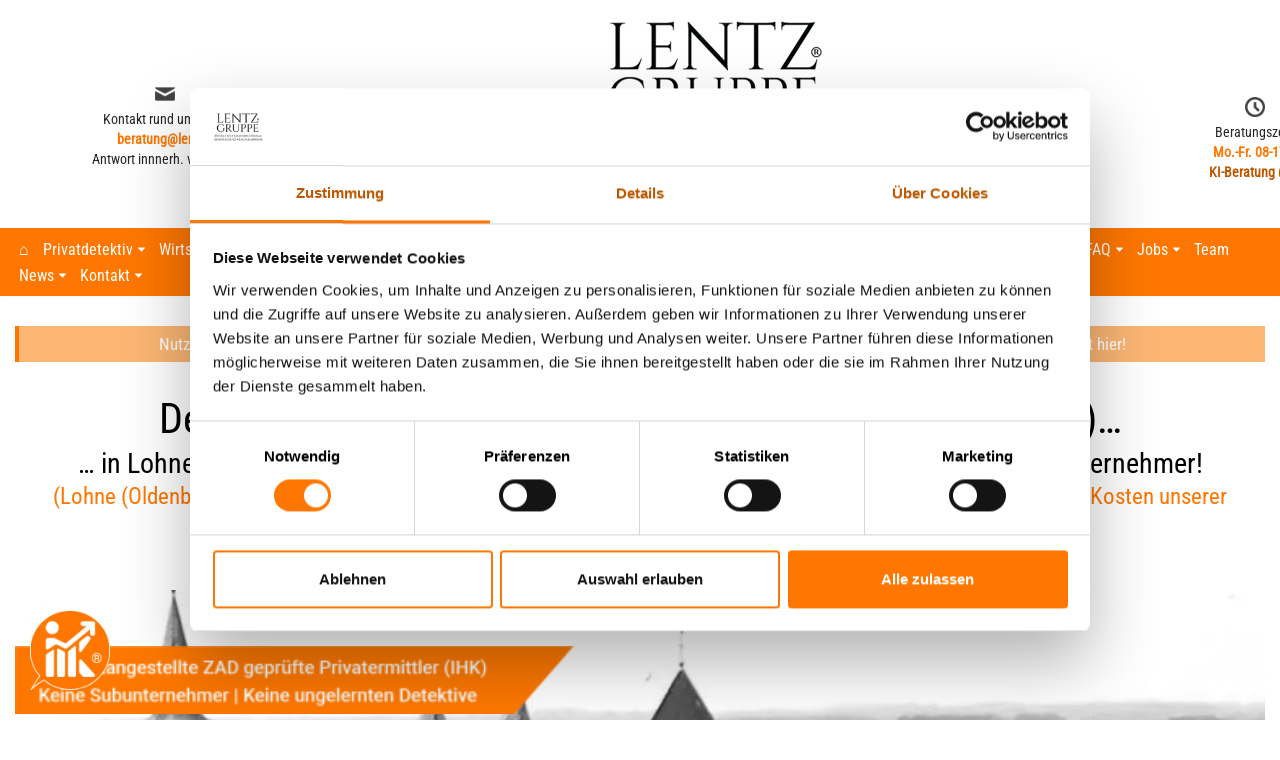

--- FILE ---
content_type: text/html; charset=UTF-8
request_url: https://www.lentz-detektei.de/niedersachsen/operatives-einsatzgebiet-lohne-oldenburg
body_size: 73554
content:
<!DOCTYPE html>
<html lang="de">

<head><meta charset="UTF-8"><script>if(navigator.userAgent.match(/MSIE|Internet Explorer/i)||navigator.userAgent.match(/Trident\/7\..*?rv:11/i)){var href=document.location.href;if(!href.match(/[?&]nowprocket/)){if(href.indexOf("?")==-1){if(href.indexOf("#")==-1){document.location.href=href+"?nowprocket=1"}else{document.location.href=href.replace("#","?nowprocket=1#")}}else{if(href.indexOf("#")==-1){document.location.href=href+"&nowprocket=1"}else{document.location.href=href.replace("#","&nowprocket=1#")}}}}</script><script>(()=>{class RocketLazyLoadScripts{constructor(){this.v="2.0.4",this.userEvents=["keydown","keyup","mousedown","mouseup","mousemove","mouseover","mouseout","touchmove","touchstart","touchend","touchcancel","wheel","click","dblclick","input"],this.attributeEvents=["onblur","onclick","oncontextmenu","ondblclick","onfocus","onmousedown","onmouseenter","onmouseleave","onmousemove","onmouseout","onmouseover","onmouseup","onmousewheel","onscroll","onsubmit"]}async t(){this.i(),this.o(),/iP(ad|hone)/.test(navigator.userAgent)&&this.h(),this.u(),this.l(this),this.m(),this.k(this),this.p(this),this._(),await Promise.all([this.R(),this.L()]),this.lastBreath=Date.now(),this.S(this),this.P(),this.D(),this.O(),this.M(),await this.C(this.delayedScripts.normal),await this.C(this.delayedScripts.defer),await this.C(this.delayedScripts.async),await this.T(),await this.F(),await this.j(),await this.A(),window.dispatchEvent(new Event("rocket-allScriptsLoaded")),this.everythingLoaded=!0,this.lastTouchEnd&&await new Promise(t=>setTimeout(t,500-Date.now()+this.lastTouchEnd)),this.I(),this.H(),this.U(),this.W()}i(){this.CSPIssue=sessionStorage.getItem("rocketCSPIssue"),document.addEventListener("securitypolicyviolation",t=>{this.CSPIssue||"script-src-elem"!==t.violatedDirective||"data"!==t.blockedURI||(this.CSPIssue=!0,sessionStorage.setItem("rocketCSPIssue",!0))},{isRocket:!0})}o(){window.addEventListener("pageshow",t=>{this.persisted=t.persisted,this.realWindowLoadedFired=!0},{isRocket:!0}),window.addEventListener("pagehide",()=>{this.onFirstUserAction=null},{isRocket:!0})}h(){let t;function e(e){t=e}window.addEventListener("touchstart",e,{isRocket:!0}),window.addEventListener("touchend",function i(o){o.changedTouches[0]&&t.changedTouches[0]&&Math.abs(o.changedTouches[0].pageX-t.changedTouches[0].pageX)<10&&Math.abs(o.changedTouches[0].pageY-t.changedTouches[0].pageY)<10&&o.timeStamp-t.timeStamp<200&&(window.removeEventListener("touchstart",e,{isRocket:!0}),window.removeEventListener("touchend",i,{isRocket:!0}),"INPUT"===o.target.tagName&&"text"===o.target.type||(o.target.dispatchEvent(new TouchEvent("touchend",{target:o.target,bubbles:!0})),o.target.dispatchEvent(new MouseEvent("mouseover",{target:o.target,bubbles:!0})),o.target.dispatchEvent(new PointerEvent("click",{target:o.target,bubbles:!0,cancelable:!0,detail:1,clientX:o.changedTouches[0].clientX,clientY:o.changedTouches[0].clientY})),event.preventDefault()))},{isRocket:!0})}q(t){this.userActionTriggered||("mousemove"!==t.type||this.firstMousemoveIgnored?"keyup"===t.type||"mouseover"===t.type||"mouseout"===t.type||(this.userActionTriggered=!0,this.onFirstUserAction&&this.onFirstUserAction()):this.firstMousemoveIgnored=!0),"click"===t.type&&t.preventDefault(),t.stopPropagation(),t.stopImmediatePropagation(),"touchstart"===this.lastEvent&&"touchend"===t.type&&(this.lastTouchEnd=Date.now()),"click"===t.type&&(this.lastTouchEnd=0),this.lastEvent=t.type,t.composedPath&&t.composedPath()[0].getRootNode()instanceof ShadowRoot&&(t.rocketTarget=t.composedPath()[0]),this.savedUserEvents.push(t)}u(){this.savedUserEvents=[],this.userEventHandler=this.q.bind(this),this.userEvents.forEach(t=>window.addEventListener(t,this.userEventHandler,{passive:!1,isRocket:!0})),document.addEventListener("visibilitychange",this.userEventHandler,{isRocket:!0})}U(){this.userEvents.forEach(t=>window.removeEventListener(t,this.userEventHandler,{passive:!1,isRocket:!0})),document.removeEventListener("visibilitychange",this.userEventHandler,{isRocket:!0}),this.savedUserEvents.forEach(t=>{(t.rocketTarget||t.target).dispatchEvent(new window[t.constructor.name](t.type,t))})}m(){const t="return false",e=Array.from(this.attributeEvents,t=>"data-rocket-"+t),i="["+this.attributeEvents.join("],[")+"]",o="[data-rocket-"+this.attributeEvents.join("],[data-rocket-")+"]",s=(e,i,o)=>{o&&o!==t&&(e.setAttribute("data-rocket-"+i,o),e["rocket"+i]=new Function("event",o),e.setAttribute(i,t))};new MutationObserver(t=>{for(const n of t)"attributes"===n.type&&(n.attributeName.startsWith("data-rocket-")||this.everythingLoaded?n.attributeName.startsWith("data-rocket-")&&this.everythingLoaded&&this.N(n.target,n.attributeName.substring(12)):s(n.target,n.attributeName,n.target.getAttribute(n.attributeName))),"childList"===n.type&&n.addedNodes.forEach(t=>{if(t.nodeType===Node.ELEMENT_NODE)if(this.everythingLoaded)for(const i of[t,...t.querySelectorAll(o)])for(const t of i.getAttributeNames())e.includes(t)&&this.N(i,t.substring(12));else for(const e of[t,...t.querySelectorAll(i)])for(const t of e.getAttributeNames())this.attributeEvents.includes(t)&&s(e,t,e.getAttribute(t))})}).observe(document,{subtree:!0,childList:!0,attributeFilter:[...this.attributeEvents,...e]})}I(){this.attributeEvents.forEach(t=>{document.querySelectorAll("[data-rocket-"+t+"]").forEach(e=>{this.N(e,t)})})}N(t,e){const i=t.getAttribute("data-rocket-"+e);i&&(t.setAttribute(e,i),t.removeAttribute("data-rocket-"+e))}k(t){Object.defineProperty(HTMLElement.prototype,"onclick",{get(){return this.rocketonclick||null},set(e){this.rocketonclick=e,this.setAttribute(t.everythingLoaded?"onclick":"data-rocket-onclick","this.rocketonclick(event)")}})}S(t){function e(e,i){let o=e[i];e[i]=null,Object.defineProperty(e,i,{get:()=>o,set(s){t.everythingLoaded?o=s:e["rocket"+i]=o=s}})}e(document,"onreadystatechange"),e(window,"onload"),e(window,"onpageshow");try{Object.defineProperty(document,"readyState",{get:()=>t.rocketReadyState,set(e){t.rocketReadyState=e},configurable:!0}),document.readyState="loading"}catch(t){console.log("WPRocket DJE readyState conflict, bypassing")}}l(t){this.originalAddEventListener=EventTarget.prototype.addEventListener,this.originalRemoveEventListener=EventTarget.prototype.removeEventListener,this.savedEventListeners=[],EventTarget.prototype.addEventListener=function(e,i,o){o&&o.isRocket||!t.B(e,this)&&!t.userEvents.includes(e)||t.B(e,this)&&!t.userActionTriggered||e.startsWith("rocket-")||t.everythingLoaded?t.originalAddEventListener.call(this,e,i,o):(t.savedEventListeners.push({target:this,remove:!1,type:e,func:i,options:o}),"mouseenter"!==e&&"mouseleave"!==e||t.originalAddEventListener.call(this,e,t.savedUserEvents.push,o))},EventTarget.prototype.removeEventListener=function(e,i,o){o&&o.isRocket||!t.B(e,this)&&!t.userEvents.includes(e)||t.B(e,this)&&!t.userActionTriggered||e.startsWith("rocket-")||t.everythingLoaded?t.originalRemoveEventListener.call(this,e,i,o):t.savedEventListeners.push({target:this,remove:!0,type:e,func:i,options:o})}}J(t,e){this.savedEventListeners=this.savedEventListeners.filter(i=>{let o=i.type,s=i.target||window;return e!==o||t!==s||(this.B(o,s)&&(i.type="rocket-"+o),this.$(i),!1)})}H(){EventTarget.prototype.addEventListener=this.originalAddEventListener,EventTarget.prototype.removeEventListener=this.originalRemoveEventListener,this.savedEventListeners.forEach(t=>this.$(t))}$(t){t.remove?this.originalRemoveEventListener.call(t.target,t.type,t.func,t.options):this.originalAddEventListener.call(t.target,t.type,t.func,t.options)}p(t){let e;function i(e){return t.everythingLoaded?e:e.split(" ").map(t=>"load"===t||t.startsWith("load.")?"rocket-jquery-load":t).join(" ")}function o(o){function s(e){const s=o.fn[e];o.fn[e]=o.fn.init.prototype[e]=function(){return this[0]===window&&t.userActionTriggered&&("string"==typeof arguments[0]||arguments[0]instanceof String?arguments[0]=i(arguments[0]):"object"==typeof arguments[0]&&Object.keys(arguments[0]).forEach(t=>{const e=arguments[0][t];delete arguments[0][t],arguments[0][i(t)]=e})),s.apply(this,arguments),this}}if(o&&o.fn&&!t.allJQueries.includes(o)){const e={DOMContentLoaded:[],"rocket-DOMContentLoaded":[]};for(const t in e)document.addEventListener(t,()=>{e[t].forEach(t=>t())},{isRocket:!0});o.fn.ready=o.fn.init.prototype.ready=function(i){function s(){parseInt(o.fn.jquery)>2?setTimeout(()=>i.bind(document)(o)):i.bind(document)(o)}return"function"==typeof i&&(t.realDomReadyFired?!t.userActionTriggered||t.fauxDomReadyFired?s():e["rocket-DOMContentLoaded"].push(s):e.DOMContentLoaded.push(s)),o([])},s("on"),s("one"),s("off"),t.allJQueries.push(o)}e=o}t.allJQueries=[],o(window.jQuery),Object.defineProperty(window,"jQuery",{get:()=>e,set(t){o(t)}})}P(){const t=new Map;document.write=document.writeln=function(e){const i=document.currentScript,o=document.createRange(),s=i.parentElement;let n=t.get(i);void 0===n&&(n=i.nextSibling,t.set(i,n));const c=document.createDocumentFragment();o.setStart(c,0),c.appendChild(o.createContextualFragment(e)),s.insertBefore(c,n)}}async R(){return new Promise(t=>{this.userActionTriggered?t():this.onFirstUserAction=t})}async L(){return new Promise(t=>{document.addEventListener("DOMContentLoaded",()=>{this.realDomReadyFired=!0,t()},{isRocket:!0})})}async j(){return this.realWindowLoadedFired?Promise.resolve():new Promise(t=>{window.addEventListener("load",t,{isRocket:!0})})}M(){this.pendingScripts=[];this.scriptsMutationObserver=new MutationObserver(t=>{for(const e of t)e.addedNodes.forEach(t=>{"SCRIPT"!==t.tagName||t.noModule||t.isWPRocket||this.pendingScripts.push({script:t,promise:new Promise(e=>{const i=()=>{const i=this.pendingScripts.findIndex(e=>e.script===t);i>=0&&this.pendingScripts.splice(i,1),e()};t.addEventListener("load",i,{isRocket:!0}),t.addEventListener("error",i,{isRocket:!0}),setTimeout(i,1e3)})})})}),this.scriptsMutationObserver.observe(document,{childList:!0,subtree:!0})}async F(){await this.X(),this.pendingScripts.length?(await this.pendingScripts[0].promise,await this.F()):this.scriptsMutationObserver.disconnect()}D(){this.delayedScripts={normal:[],async:[],defer:[]},document.querySelectorAll("script[type$=rocketlazyloadscript]").forEach(t=>{t.hasAttribute("data-rocket-src")?t.hasAttribute("async")&&!1!==t.async?this.delayedScripts.async.push(t):t.hasAttribute("defer")&&!1!==t.defer||"module"===t.getAttribute("data-rocket-type")?this.delayedScripts.defer.push(t):this.delayedScripts.normal.push(t):this.delayedScripts.normal.push(t)})}async _(){await this.L();let t=[];document.querySelectorAll("script[type$=rocketlazyloadscript][data-rocket-src]").forEach(e=>{let i=e.getAttribute("data-rocket-src");if(i&&!i.startsWith("data:")){i.startsWith("//")&&(i=location.protocol+i);try{const o=new URL(i).origin;o!==location.origin&&t.push({src:o,crossOrigin:e.crossOrigin||"module"===e.getAttribute("data-rocket-type")})}catch(t){}}}),t=[...new Map(t.map(t=>[JSON.stringify(t),t])).values()],this.Y(t,"preconnect")}async G(t){if(await this.K(),!0!==t.noModule||!("noModule"in HTMLScriptElement.prototype))return new Promise(e=>{let i;function o(){(i||t).setAttribute("data-rocket-status","executed"),e()}try{if(navigator.userAgent.includes("Firefox/")||""===navigator.vendor||this.CSPIssue)i=document.createElement("script"),[...t.attributes].forEach(t=>{let e=t.nodeName;"type"!==e&&("data-rocket-type"===e&&(e="type"),"data-rocket-src"===e&&(e="src"),i.setAttribute(e,t.nodeValue))}),t.text&&(i.text=t.text),t.nonce&&(i.nonce=t.nonce),i.hasAttribute("src")?(i.addEventListener("load",o,{isRocket:!0}),i.addEventListener("error",()=>{i.setAttribute("data-rocket-status","failed-network"),e()},{isRocket:!0}),setTimeout(()=>{i.isConnected||e()},1)):(i.text=t.text,o()),i.isWPRocket=!0,t.parentNode.replaceChild(i,t);else{const i=t.getAttribute("data-rocket-type"),s=t.getAttribute("data-rocket-src");i?(t.type=i,t.removeAttribute("data-rocket-type")):t.removeAttribute("type"),t.addEventListener("load",o,{isRocket:!0}),t.addEventListener("error",i=>{this.CSPIssue&&i.target.src.startsWith("data:")?(console.log("WPRocket: CSP fallback activated"),t.removeAttribute("src"),this.G(t).then(e)):(t.setAttribute("data-rocket-status","failed-network"),e())},{isRocket:!0}),s?(t.fetchPriority="high",t.removeAttribute("data-rocket-src"),t.src=s):t.src="data:text/javascript;base64,"+window.btoa(unescape(encodeURIComponent(t.text)))}}catch(i){t.setAttribute("data-rocket-status","failed-transform"),e()}});t.setAttribute("data-rocket-status","skipped")}async C(t){const e=t.shift();return e?(e.isConnected&&await this.G(e),this.C(t)):Promise.resolve()}O(){this.Y([...this.delayedScripts.normal,...this.delayedScripts.defer,...this.delayedScripts.async],"preload")}Y(t,e){this.trash=this.trash||[];let i=!0;var o=document.createDocumentFragment();t.forEach(t=>{const s=t.getAttribute&&t.getAttribute("data-rocket-src")||t.src;if(s&&!s.startsWith("data:")){const n=document.createElement("link");n.href=s,n.rel=e,"preconnect"!==e&&(n.as="script",n.fetchPriority=i?"high":"low"),t.getAttribute&&"module"===t.getAttribute("data-rocket-type")&&(n.crossOrigin=!0),t.crossOrigin&&(n.crossOrigin=t.crossOrigin),t.integrity&&(n.integrity=t.integrity),t.nonce&&(n.nonce=t.nonce),o.appendChild(n),this.trash.push(n),i=!1}}),document.head.appendChild(o)}W(){this.trash.forEach(t=>t.remove())}async T(){try{document.readyState="interactive"}catch(t){}this.fauxDomReadyFired=!0;try{await this.K(),this.J(document,"readystatechange"),document.dispatchEvent(new Event("rocket-readystatechange")),await this.K(),document.rocketonreadystatechange&&document.rocketonreadystatechange(),await this.K(),this.J(document,"DOMContentLoaded"),document.dispatchEvent(new Event("rocket-DOMContentLoaded")),await this.K(),this.J(window,"DOMContentLoaded"),window.dispatchEvent(new Event("rocket-DOMContentLoaded"))}catch(t){console.error(t)}}async A(){try{document.readyState="complete"}catch(t){}try{await this.K(),this.J(document,"readystatechange"),document.dispatchEvent(new Event("rocket-readystatechange")),await this.K(),document.rocketonreadystatechange&&document.rocketonreadystatechange(),await this.K(),this.J(window,"load"),window.dispatchEvent(new Event("rocket-load")),await this.K(),window.rocketonload&&window.rocketonload(),await this.K(),this.allJQueries.forEach(t=>t(window).trigger("rocket-jquery-load")),await this.K(),this.J(window,"pageshow");const t=new Event("rocket-pageshow");t.persisted=this.persisted,window.dispatchEvent(t),await this.K(),window.rocketonpageshow&&window.rocketonpageshow({persisted:this.persisted})}catch(t){console.error(t)}}async K(){Date.now()-this.lastBreath>45&&(await this.X(),this.lastBreath=Date.now())}async X(){return document.hidden?new Promise(t=>setTimeout(t)):new Promise(t=>requestAnimationFrame(t))}B(t,e){return e===document&&"readystatechange"===t||(e===document&&"DOMContentLoaded"===t||(e===window&&"DOMContentLoaded"===t||(e===window&&"load"===t||e===window&&"pageshow"===t)))}static run(){(new RocketLazyLoadScripts).t()}}RocketLazyLoadScripts.run()})();</script>
	
	
	<meta name="viewport" content="width=device-width, initial-scale=1, minimum-scale=1">
	<link rel="profile" href="http://gmpg.org/xfn/11">
		<script type="rocketlazyloadscript" data-rocket-type="text/javascript">
	window.dataLayer = window.dataLayer || [];

	function gtag() {
		dataLayer.push(arguments);
	}

	gtag("consent", "default", {
		ad_personalization: "denied",
		ad_storage: "denied",
		ad_user_data: "denied",
		analytics_storage: "denied",
		functionality_storage: "denied",
		personalization_storage: "denied",
		security_storage: "granted",
		wait_for_update: 500,
	});
	gtag("set", "ads_data_redaction", true);
	gtag("set", "url_passthrough", true);
</script>
<script type="text/javascript"
		id="Cookiebot"
		src="https://consent.cookiebot.com/uc.js"
		data-implementation="wp"
		data-cbid="100a380e-1f89-43a8-b3f7-698e065588b5"
						data-culture="DE"
				defer	></script>
<meta name='robots' content='index, follow, max-image-preview:large, max-snippet:-1, max-video-preview:-1' />
	<style></style>
	
	<!-- This site is optimized with the Yoast SEO plugin v26.7 - https://yoast.com/wordpress/plugins/seo/ -->
	<title>Detektei Lohne (Oldenburg) ist Einsatzgebiet | TÜV zertifiziert</title>
<link crossorigin data-rocket-preload as="font" href="https://www.lentz-detektei.de/wp-content/uploads/omgf/neve-google-font-roboto-condensed/roboto-condensed-normal-latin-400.woff2?ver=1720622142" rel="preload">
<link crossorigin data-rocket-preload as="font" href="https://www.lentz-detektei.de/wp-content/uploads/omgf/neve-google-font-roboto/roboto-normal-latin.woff2?ver=1720622142" rel="preload">
<style id="wpr-usedcss">img:is([sizes=auto i],[sizes^="auto," i]){contain-intrinsic-size:3000px 1500px}div.pp_default .pp_bottom,div.pp_default .pp_bottom .pp_left,div.pp_default .pp_bottom .pp_middle,div.pp_default .pp_bottom .pp_right,div.pp_default .pp_top,div.pp_default .pp_top .pp_left,div.pp_default .pp_top .pp_middle,div.pp_default .pp_top .pp_right{height:13px}div.pp_default .pp_top .pp_left{background:url(https://www.lentz-detektei.de/wp-content/plugins/wp-video-lightbox/images/prettyPhoto/default/sprite.png) -78px -93px no-repeat}div.pp_default .pp_top .pp_middle{background:url(https://www.lentz-detektei.de/wp-content/plugins/wp-video-lightbox/images/prettyPhoto/default/sprite_x.png) top left repeat-x}div.pp_default .pp_top .pp_right{background:url(https://www.lentz-detektei.de/wp-content/plugins/wp-video-lightbox/images/prettyPhoto/default/sprite.png) -112px -93px no-repeat}div.pp_default .pp_content .ppt{color:#f8f8f8}div.pp_default .pp_content_container .pp_left{background:url(https://www.lentz-detektei.de/wp-content/plugins/wp-video-lightbox/images/prettyPhoto/default/sprite_y.png) -7px 0 repeat-y;padding-left:13px}div.pp_default .pp_content_container .pp_right{background:url(https://www.lentz-detektei.de/wp-content/plugins/wp-video-lightbox/images/prettyPhoto/default/sprite_y.png) top right repeat-y;padding-right:13px}div.pp_default .pp_next:hover{background:url(https://www.lentz-detektei.de/wp-content/plugins/wp-video-lightbox/images/prettyPhoto/default/sprite_next.png) center right no-repeat;cursor:pointer}div.pp_default .pp_previous:hover{background:url(https://www.lentz-detektei.de/wp-content/plugins/wp-video-lightbox/images/prettyPhoto/default/sprite_prev.png) center left no-repeat;cursor:pointer}div.pp_default .pp_expand{background:url(https://www.lentz-detektei.de/wp-content/plugins/wp-video-lightbox/images/prettyPhoto/default/sprite.png) 0 -29px no-repeat;cursor:pointer;width:28px;height:28px}div.pp_default .pp_expand:hover{background:url(https://www.lentz-detektei.de/wp-content/plugins/wp-video-lightbox/images/prettyPhoto/default/sprite.png) 0 -56px no-repeat;cursor:pointer}div.pp_default .pp_contract{background:url(https://www.lentz-detektei.de/wp-content/plugins/wp-video-lightbox/images/prettyPhoto/default/sprite.png) 0 -84px no-repeat;cursor:pointer;width:28px;height:28px}div.pp_default .pp_contract:hover{background:url(https://www.lentz-detektei.de/wp-content/plugins/wp-video-lightbox/images/prettyPhoto/default/sprite.png) 0 -113px no-repeat;cursor:pointer}div.pp_default .pp_close{width:30px;height:30px;background:url(https://www.lentz-detektei.de/wp-content/plugins/wp-video-lightbox/images/prettyPhoto/default/sprite.png) 2px 1px no-repeat;cursor:pointer}div.pp_default .pp_gallery ul li a{background:url(https://www.lentz-detektei.de/wp-content/plugins/wp-video-lightbox/images/prettyPhoto/default/default_thumb.png) center center #f8f8f8;border:1px solid #aaa}div.pp_default .pp_social{margin-top:7px}div.pp_default .pp_gallery a.pp_arrow_next,div.pp_default .pp_gallery a.pp_arrow_previous{position:static;left:auto}div.pp_default .pp_nav .pp_pause,div.pp_default .pp_nav .pp_play{background:url(https://www.lentz-detektei.de/wp-content/plugins/wp-video-lightbox/images/prettyPhoto/default/sprite.png) -51px 1px no-repeat;height:30px;width:30px}div.pp_default .pp_nav .pp_pause{background-position:-51px -29px}div.pp_default a.pp_arrow_next,div.pp_default a.pp_arrow_previous{background:url(https://www.lentz-detektei.de/wp-content/plugins/wp-video-lightbox/images/prettyPhoto/default/sprite.png) -31px -3px no-repeat;height:20px;width:20px;margin:4px 0 0}div.pp_default a.pp_arrow_next{left:52px;background-position:-82px -3px}div.pp_default .pp_content_container .pp_details{margin-top:5px}div.pp_default .pp_nav{clear:none;height:30px;width:110px;position:relative}div.pp_default .pp_nav .currentTextHolder{font-family:Georgia;font-style:italic;color:#999;font-size:11px;left:75px;line-height:25px;position:absolute;top:2px;margin:0;padding:0 0 0 10px}div.pp_default .pp_arrow_next:hover,div.pp_default .pp_arrow_previous:hover,div.pp_default .pp_close:hover,div.pp_default .pp_nav .pp_pause:hover,div.pp_default .pp_nav .pp_play:hover{opacity:.7}div.pp_default .pp_description{font-size:11px;font-weight:700;line-height:14px;margin:5px 50px 5px 0}div.pp_default .pp_bottom .pp_left{background:url(https://www.lentz-detektei.de/wp-content/plugins/wp-video-lightbox/images/prettyPhoto/default/sprite.png) -78px -127px no-repeat}div.pp_default .pp_bottom .pp_middle{background:url(https://www.lentz-detektei.de/wp-content/plugins/wp-video-lightbox/images/prettyPhoto/default/sprite_x.png) bottom left repeat-x}div.pp_default .pp_bottom .pp_right{background:url(https://www.lentz-detektei.de/wp-content/plugins/wp-video-lightbox/images/prettyPhoto/default/sprite.png) -112px -127px no-repeat}div.pp_default .pp_loaderIcon{background:url(https://www.lentz-detektei.de/wp-content/plugins/wp-video-lightbox/images/prettyPhoto/default/loader.gif) center center no-repeat}div.dark_rounded .pp_top .pp_left{background:url(https://www.lentz-detektei.de/wp-content/plugins/wp-video-lightbox/images/prettyPhoto/dark_rounded/sprite.png) -88px -53px no-repeat}div.dark_rounded .pp_top .pp_right{background:url(https://www.lentz-detektei.de/wp-content/plugins/wp-video-lightbox/images/prettyPhoto/dark_rounded/sprite.png) -110px -53px no-repeat}div.dark_rounded .pp_content_container .pp_left{background:url(https://www.lentz-detektei.de/wp-content/plugins/wp-video-lightbox/images/prettyPhoto/dark_rounded/contentPattern.png) top left repeat-y}div.dark_rounded .pp_content_container .pp_right{background:url(https://www.lentz-detektei.de/wp-content/plugins/wp-video-lightbox/images/prettyPhoto/dark_rounded/contentPattern.png) top right repeat-y}div.dark_rounded .pp_next:hover{background:url(https://www.lentz-detektei.de/wp-content/plugins/wp-video-lightbox/images/prettyPhoto/dark_rounded/btnNext.png) center right no-repeat;cursor:pointer}div.dark_rounded .pp_previous:hover{background:url(https://www.lentz-detektei.de/wp-content/plugins/wp-video-lightbox/images/prettyPhoto/dark_rounded/btnPrevious.png) center left no-repeat;cursor:pointer}div.dark_rounded .pp_expand{background:url(https://www.lentz-detektei.de/wp-content/plugins/wp-video-lightbox/images/prettyPhoto/dark_rounded/sprite.png) -31px -26px no-repeat;cursor:pointer}div.dark_rounded .pp_expand:hover{background:url(https://www.lentz-detektei.de/wp-content/plugins/wp-video-lightbox/images/prettyPhoto/dark_rounded/sprite.png) -31px -47px no-repeat;cursor:pointer}div.dark_rounded .pp_contract{background:url(https://www.lentz-detektei.de/wp-content/plugins/wp-video-lightbox/images/prettyPhoto/dark_rounded/sprite.png) 0 -26px no-repeat;cursor:pointer}div.dark_rounded .pp_contract:hover{background:url(https://www.lentz-detektei.de/wp-content/plugins/wp-video-lightbox/images/prettyPhoto/dark_rounded/sprite.png) 0 -47px no-repeat;cursor:pointer}div.dark_rounded .pp_close{width:75px;height:22px;background:url(https://www.lentz-detektei.de/wp-content/plugins/wp-video-lightbox/images/prettyPhoto/dark_rounded/sprite.png) -1px -1px no-repeat;cursor:pointer}div.dark_rounded .pp_description{margin-right:85px;color:#fff}div.dark_rounded .pp_nav .pp_play{background:url(https://www.lentz-detektei.de/wp-content/plugins/wp-video-lightbox/images/prettyPhoto/dark_rounded/sprite.png) -1px -100px no-repeat;height:15px;width:14px}div.dark_rounded .pp_nav .pp_pause{background:url(https://www.lentz-detektei.de/wp-content/plugins/wp-video-lightbox/images/prettyPhoto/dark_rounded/sprite.png) -24px -100px no-repeat;height:15px;width:14px}div.dark_rounded .pp_arrow_previous{background:url(https://www.lentz-detektei.de/wp-content/plugins/wp-video-lightbox/images/prettyPhoto/dark_rounded/sprite.png) 0 -71px no-repeat}div.dark_rounded .pp_arrow_next{background:url(https://www.lentz-detektei.de/wp-content/plugins/wp-video-lightbox/images/prettyPhoto/dark_rounded/sprite.png) -22px -71px no-repeat}div.dark_rounded .pp_bottom .pp_left{background:url(https://www.lentz-detektei.de/wp-content/plugins/wp-video-lightbox/images/prettyPhoto/dark_rounded/sprite.png) -88px -80px no-repeat}div.dark_rounded .pp_bottom .pp_right{background:url(https://www.lentz-detektei.de/wp-content/plugins/wp-video-lightbox/images/prettyPhoto/dark_rounded/sprite.png) -110px -80px no-repeat}div.dark_rounded .pp_loaderIcon{background:url(https://www.lentz-detektei.de/wp-content/plugins/wp-video-lightbox/images/prettyPhoto/dark_rounded/loader.gif) center center no-repeat}div.facebook .pp_top .pp_left{background:url(https://www.lentz-detektei.de/wp-content/plugins/wp-video-lightbox/images/prettyPhoto/facebook/sprite.png) -88px -53px no-repeat}div.facebook .pp_top .pp_middle{background:url(https://www.lentz-detektei.de/wp-content/plugins/wp-video-lightbox/images/prettyPhoto/facebook/contentPatternTop.png) top left repeat-x}div.facebook .pp_top .pp_right{background:url(https://www.lentz-detektei.de/wp-content/plugins/wp-video-lightbox/images/prettyPhoto/facebook/sprite.png) -110px -53px no-repeat}div.facebook .pp_content_container .pp_left{background:url(https://www.lentz-detektei.de/wp-content/plugins/wp-video-lightbox/images/prettyPhoto/facebook/contentPatternLeft.png) top left repeat-y}div.facebook .pp_content_container .pp_right{background:url(https://www.lentz-detektei.de/wp-content/plugins/wp-video-lightbox/images/prettyPhoto/facebook/contentPatternRight.png) top right repeat-y}div.facebook .pp_expand{background:url(https://www.lentz-detektei.de/wp-content/plugins/wp-video-lightbox/images/prettyPhoto/facebook/sprite.png) -31px -26px no-repeat;cursor:pointer}div.facebook .pp_expand:hover{background:url(https://www.lentz-detektei.de/wp-content/plugins/wp-video-lightbox/images/prettyPhoto/facebook/sprite.png) -31px -47px no-repeat;cursor:pointer}div.facebook .pp_contract{background:url(https://www.lentz-detektei.de/wp-content/plugins/wp-video-lightbox/images/prettyPhoto/facebook/sprite.png) 0 -26px no-repeat;cursor:pointer}div.facebook .pp_contract:hover{background:url(https://www.lentz-detektei.de/wp-content/plugins/wp-video-lightbox/images/prettyPhoto/facebook/sprite.png) 0 -47px no-repeat;cursor:pointer}div.facebook .pp_close{width:22px;height:22px;background:url(https://www.lentz-detektei.de/wp-content/plugins/wp-video-lightbox/images/prettyPhoto/facebook/sprite.png) -1px -1px no-repeat;cursor:pointer}div.facebook .pp_description{margin:0 37px 0 0}div.facebook .pp_loaderIcon{background:url(https://www.lentz-detektei.de/wp-content/plugins/wp-video-lightbox/images/prettyPhoto/facebook/loader.gif) center center no-repeat}div.facebook .pp_arrow_previous{background:url(https://www.lentz-detektei.de/wp-content/plugins/wp-video-lightbox/images/prettyPhoto/facebook/sprite.png) 0 -71px no-repeat;height:22px;margin-top:0;width:22px}div.facebook .pp_arrow_previous.disabled{background-position:0 -96px;cursor:default}div.facebook .pp_arrow_next{background:url(https://www.lentz-detektei.de/wp-content/plugins/wp-video-lightbox/images/prettyPhoto/facebook/sprite.png) -32px -71px no-repeat;height:22px;margin-top:0;width:22px}div.facebook .pp_arrow_next.disabled{background-position:-32px -96px;cursor:default}div.facebook .pp_nav{margin-top:0}div.facebook .pp_nav p{font-size:15px;padding:0 3px 0 4px}div.facebook .pp_nav .pp_play{background:url(https://www.lentz-detektei.de/wp-content/plugins/wp-video-lightbox/images/prettyPhoto/facebook/sprite.png) -1px -123px no-repeat;height:22px;width:22px}div.facebook .pp_nav .pp_pause{background:url(https://www.lentz-detektei.de/wp-content/plugins/wp-video-lightbox/images/prettyPhoto/facebook/sprite.png) -32px -123px no-repeat;height:22px;width:22px}div.facebook .pp_next:hover{background:url(https://www.lentz-detektei.de/wp-content/plugins/wp-video-lightbox/images/prettyPhoto/facebook/btnNext.png) center right no-repeat;cursor:pointer}div.facebook .pp_previous:hover{background:url(https://www.lentz-detektei.de/wp-content/plugins/wp-video-lightbox/images/prettyPhoto/facebook/btnPrevious.png) center left no-repeat;cursor:pointer}div.facebook .pp_bottom .pp_left{background:url(https://www.lentz-detektei.de/wp-content/plugins/wp-video-lightbox/images/prettyPhoto/facebook/sprite.png) -88px -80px no-repeat}div.facebook .pp_bottom .pp_middle{background:url(https://www.lentz-detektei.de/wp-content/plugins/wp-video-lightbox/images/prettyPhoto/facebook/contentPatternBottom.png) top left repeat-x}div.facebook .pp_bottom .pp_right{background:url(https://www.lentz-detektei.de/wp-content/plugins/wp-video-lightbox/images/prettyPhoto/facebook/sprite.png) -110px -80px no-repeat}div.pp_pic_holder a:focus{outline:0}div.pp_overlay{background:#000;display:none;left:0;position:absolute;top:0;width:100%;z-index:9500}div.pp_pic_holder{display:none;position:absolute;width:100px;z-index:10000}.pp_content{height:40px;min-width:40px}* html .pp_content{width:40px}.pp_content_container{position:relative;text-align:left;width:100%}.pp_content_container .pp_left{padding-left:20px}.pp_content_container .pp_right{padding-right:20px}.pp_content_container .pp_details{float:left;margin:10px 0 2px}.pp_description{display:none;margin:0}.pp_social{float:left;margin:0}.pp_social .facebook{float:left;margin-left:5px;width:55px;overflow:hidden}.pp_nav{clear:right;float:left;margin:3px 10px 0 0}.pp_nav p{float:left;white-space:nowrap;margin:2px 4px}.pp_nav .pp_pause,.pp_nav .pp_play{float:left;margin-right:4px;text-indent:-10000px}a.pp_arrow_next,a.pp_arrow_previous{display:block;float:left;height:15px;margin-top:3px;overflow:hidden;text-indent:-10000px;width:14px}.pp_hoverContainer{position:absolute;top:0;width:100%;z-index:2000}.pp_gallery{display:none;left:50%;margin-top:-50px;position:absolute;z-index:10000}.pp_gallery div{float:left;overflow:hidden;position:relative}.pp_gallery ul{float:left;height:35px;position:relative;white-space:nowrap;margin:0 0 0 5px;padding:0}.pp_gallery ul a{border:1px solid rgba(0,0,0,.5);display:block;float:left;height:33px;overflow:hidden}.pp_gallery ul a img{border:0}.pp_gallery li{display:block;float:left;margin:0 5px 0 0;padding:0}.pp_gallery li.default a{background:url(https://www.lentz-detektei.de/wp-content/plugins/wp-video-lightbox/images/prettyPhoto/facebook/default_thumbnail.gif) no-repeat;display:block;height:33px;width:50px}.pp_gallery .pp_arrow_next,.pp_gallery .pp_arrow_previous{margin-top:7px!important}a.pp_next{background:url(https://www.lentz-detektei.de/wp-content/plugins/wp-video-lightbox/images/prettyPhoto/light_rounded/btnNext.png) 10000px 10000px no-repeat;display:block;float:right;height:100%;text-indent:-10000px;width:49%}a.pp_previous{background:url(https://www.lentz-detektei.de/wp-content/plugins/wp-video-lightbox/images/prettyPhoto/light_rounded/btnNext.png) 10000px 10000px no-repeat;display:block;float:left;height:100%;text-indent:-10000px;width:49%}a.pp_contract,a.pp_expand{cursor:pointer;display:none;height:20px;position:absolute;right:30px;text-indent:-10000px;top:10px;width:20px;z-index:20000}a.pp_close{position:absolute;right:0;top:0;display:block;line-height:22px;text-indent:-10000px}.pp_loaderIcon{display:block;height:24px;left:50%;position:absolute;top:50%;width:24px;margin:-12px 0 0 -12px}#pp_full_res{line-height:1!important}#pp_full_res .pp_inline{text-align:left}#pp_full_res .pp_inline p{margin:0 0 15px}div.ppt{color:#fff;display:none;font-size:17px;z-index:9999;margin:0 0 5px 15px}div.pp_default .pp_content{background-color:#fff}div.facebook #pp_full_res .pp_inline,div.facebook .pp_content .ppt,div.pp_default #pp_full_res .pp_inline{color:#000}.pp_gallery li.selected a,.pp_gallery ul a:hover,div.pp_default .pp_gallery ul li a:hover,div.pp_default .pp_gallery ul li.selected a{border-color:#fff}div.dark_rounded .pp_details,div.facebook .pp_details,div.pp_default .pp_details{position:relative}div.facebook .pp_content{background:#fff}div.dark_rounded .pp_gallery a.pp_arrow_next,div.dark_rounded .pp_gallery a.pp_arrow_previous{margin-top:12px!important}div.dark_rounded .pp_arrow_previous.disabled{background-position:0 -87px;cursor:default}div.dark_rounded .pp_arrow_next.disabled{background-position:-22px -87px;cursor:default}div.dark_rounded .pp_bottom .pp_middle,div.dark_rounded .pp_content,div.dark_rounded .pp_top .pp_middle{background:url(https://www.lentz-detektei.de/wp-content/plugins/wp-video-lightbox/images/prettyPhoto/dark_rounded/contentPattern.png) top left}div.dark_rounded .currentTextHolder{color:#c4c4c4}div.dark_rounded #pp_full_res .pp_inline{color:#fff}.pp_bottom,.pp_top{height:20px;position:relative}* html .pp_bottom,* html .pp_top{padding:0 20px}.pp_bottom .pp_left,.pp_top .pp_left{height:20px;left:0;position:absolute;width:20px}.pp_bottom .pp_middle,.pp_top .pp_middle{height:20px;left:20px;position:absolute;right:20px}* html .pp_bottom .pp_middle,* html .pp_top .pp_middle{left:0;position:static}.pp_bottom .pp_right,.pp_top .pp_right{height:20px;left:auto;position:absolute;right:0;top:0;width:20px}.pp_fade,.pp_gallery li.default a img{display:none}a.pp_close{z-index:100}@media only screen and (max-width:767px){.pp_pic_holder.pp_default{width:100%!important;left:0!important;overflow:hidden}div.pp_default .pp_content_container .pp_left{padding-left:0!important}div.pp_default .pp_content_container .pp_right{padding-right:0!important}.pp_content{width:100%!important;height:auto!important}.pp_fade{width:100%!important;height:100%!important}.pp_bottom,.pp_gallery,.pp_hoverContainer,.pp_top,a.pp_contract,a.pp_expand{display:none!important}#pp_full_res img{width:100%!important;height:auto!important}.pp_details{width:100%!important;padding-left:3%;padding-right:4%;padding-top:10px;padding-bottom:10px;background-color:#fff;margin-top:-2px!important}a.pp_close{right:7%!important;top:10px!important}}.wp-block-button__link{align-content:center;box-sizing:border-box;cursor:pointer;display:inline-block;height:100%;text-align:center;word-break:break-word}:where(.wp-block-button__link){border-radius:9999px;box-shadow:none;padding:calc(.667em + 2px) calc(1.333em + 2px);text-decoration:none}:root :where(.wp-block-button .wp-block-button__link.is-style-outline),:root :where(.wp-block-button.is-style-outline>.wp-block-button__link){border:2px solid;padding:.667em 1.333em}:root :where(.wp-block-button .wp-block-button__link.is-style-outline:not(.has-text-color)),:root :where(.wp-block-button.is-style-outline>.wp-block-button__link:not(.has-text-color)){color:currentColor}:root :where(.wp-block-button .wp-block-button__link.is-style-outline:not(.has-background)),:root :where(.wp-block-button.is-style-outline>.wp-block-button__link:not(.has-background)){background-color:initial;background-image:none}.wp-block-buttons{box-sizing:border-box}.wp-block-buttons>.wp-block-button{display:inline-block;margin:0}.wp-block-buttons .wp-block-button__link{width:100%}:where(.wp-block-calendar table:not(.has-background) th){background:#ddd}.wp-block-columns{align-items:normal!important;box-sizing:border-box;display:flex;flex-wrap:wrap!important}@media (min-width:782px){.wp-block-columns{flex-wrap:nowrap!important}}@media (max-width:781px){.wp-block-columns:not(.is-not-stacked-on-mobile)>.wp-block-column{flex-basis:100%!important}}@media (min-width:782px){.wp-block-columns:not(.is-not-stacked-on-mobile)>.wp-block-column{flex-basis:0;flex-grow:1}}:where(.wp-block-columns){margin-bottom:1.75em}:where(.wp-block-columns.has-background){padding:1.25em 2.375em}.wp-block-column{flex-grow:1;min-width:0;overflow-wrap:break-word;word-break:break-word}:where(.wp-block-post-comments input[type=submit]){border:none}:where(.wp-block-cover-image:not(.has-text-color)),:where(.wp-block-cover:not(.has-text-color)){color:#fff}:where(.wp-block-cover-image.is-light:not(.has-text-color)),:where(.wp-block-cover.is-light:not(.has-text-color)){color:#000}:root :where(.wp-block-cover h1:not(.has-text-color)),:root :where(.wp-block-cover h2:not(.has-text-color)),:root :where(.wp-block-cover h3:not(.has-text-color)),:root :where(.wp-block-cover h4:not(.has-text-color)),:root :where(.wp-block-cover h5:not(.has-text-color)),:root :where(.wp-block-cover h6:not(.has-text-color)),:root :where(.wp-block-cover p:not(.has-text-color)){color:inherit}.wp-block-embed{overflow-wrap:break-word}.wp-block-embed :where(figcaption){margin-bottom:1em;margin-top:.5em}.wp-block-embed iframe{max-width:100%}.wp-block-embed__wrapper{position:relative}:where(.wp-block-file){margin-bottom:1.5em}:where(.wp-block-file__button){border-radius:2em;display:inline-block;padding:.5em 1em}:where(.wp-block-file__button):is(a):active,:where(.wp-block-file__button):is(a):focus,:where(.wp-block-file__button):is(a):hover,:where(.wp-block-file__button):is(a):visited{box-shadow:none;color:#fff;opacity:.85;text-decoration:none}:where(.wp-block-group.wp-block-group-is-layout-constrained){position:relative}:root :where(.wp-block-image.is-style-rounded img,.wp-block-image .is-style-rounded img){border-radius:9999px}:where(.wp-block-latest-comments:not([style*=line-height] .wp-block-latest-comments__comment)){line-height:1.1}:where(.wp-block-latest-comments:not([style*=line-height] .wp-block-latest-comments__comment-excerpt p)){line-height:1.8}:root :where(.wp-block-latest-posts.is-grid){padding:0}:root :where(.wp-block-latest-posts.wp-block-latest-posts__list){padding-left:0}ul{box-sizing:border-box}:root :where(.wp-block-list.has-background){padding:1.25em 2.375em}:where(.wp-block-navigation.has-background .wp-block-navigation-item a:not(.wp-element-button)),:where(.wp-block-navigation.has-background .wp-block-navigation-submenu a:not(.wp-element-button)){padding:.5em 1em}:where(.wp-block-navigation .wp-block-navigation__submenu-container .wp-block-navigation-item a:not(.wp-element-button)),:where(.wp-block-navigation .wp-block-navigation__submenu-container .wp-block-navigation-submenu a:not(.wp-element-button)),:where(.wp-block-navigation .wp-block-navigation__submenu-container .wp-block-navigation-submenu button.wp-block-navigation-item__content),:where(.wp-block-navigation .wp-block-navigation__submenu-container .wp-block-pages-list__item button.wp-block-navigation-item__content){padding:.5em 1em}:root :where(p.has-background){padding:1.25em 2.375em}:where(p.has-text-color:not(.has-link-color)) a{color:inherit}:where(.wp-block-post-comments-form) input:not([type=submit]),:where(.wp-block-post-comments-form) textarea{border:1px solid #949494;font-family:inherit;font-size:1em}:where(.wp-block-post-comments-form) input:where(:not([type=submit]):not([type=checkbox])),:where(.wp-block-post-comments-form) textarea{padding:calc(.667em + 2px)}:where(.wp-block-post-excerpt){box-sizing:border-box;margin-bottom:var(--wp--style--block-gap);margin-top:var(--wp--style--block-gap)}:where(.wp-block-preformatted.has-background){padding:1.25em 2.375em}:where(.wp-block-search__button){border:1px solid #ccc;padding:6px 10px}:where(.wp-block-search__input){font-family:inherit;font-size:inherit;font-style:inherit;font-weight:inherit;letter-spacing:inherit;line-height:inherit;text-transform:inherit}:where(.wp-block-search__button-inside .wp-block-search__inside-wrapper){border:1px solid #949494;box-sizing:border-box;padding:4px}:where(.wp-block-search__button-inside .wp-block-search__inside-wrapper) .wp-block-search__input{border:none;border-radius:0;padding:0 4px}:where(.wp-block-search__button-inside .wp-block-search__inside-wrapper) .wp-block-search__input:focus{outline:0}:where(.wp-block-search__button-inside .wp-block-search__inside-wrapper) :where(.wp-block-search__button){padding:4px 8px}:root :where(.wp-block-separator.is-style-dots){height:auto;line-height:1;text-align:center}:root :where(.wp-block-separator.is-style-dots):before{color:currentColor;content:"···";font-family:serif;font-size:1.5em;letter-spacing:2em;padding-left:2em}:root :where(.wp-block-site-logo.is-style-rounded){border-radius:9999px}:where(.wp-block-social-links:not(.is-style-logos-only)) .wp-social-link{background-color:#f0f0f0;color:#444}:where(.wp-block-social-links:not(.is-style-logos-only)) .wp-social-link-amazon{background-color:#f90;color:#fff}:where(.wp-block-social-links:not(.is-style-logos-only)) .wp-social-link-bandcamp{background-color:#1ea0c3;color:#fff}:where(.wp-block-social-links:not(.is-style-logos-only)) .wp-social-link-behance{background-color:#0757fe;color:#fff}:where(.wp-block-social-links:not(.is-style-logos-only)) .wp-social-link-bluesky{background-color:#0a7aff;color:#fff}:where(.wp-block-social-links:not(.is-style-logos-only)) .wp-social-link-codepen{background-color:#1e1f26;color:#fff}:where(.wp-block-social-links:not(.is-style-logos-only)) .wp-social-link-deviantart{background-color:#02e49b;color:#fff}:where(.wp-block-social-links:not(.is-style-logos-only)) .wp-social-link-discord{background-color:#5865f2;color:#fff}:where(.wp-block-social-links:not(.is-style-logos-only)) .wp-social-link-dribbble{background-color:#e94c89;color:#fff}:where(.wp-block-social-links:not(.is-style-logos-only)) .wp-social-link-dropbox{background-color:#4280ff;color:#fff}:where(.wp-block-social-links:not(.is-style-logos-only)) .wp-social-link-etsy{background-color:#f45800;color:#fff}:where(.wp-block-social-links:not(.is-style-logos-only)) .wp-social-link-facebook{background-color:#0866ff;color:#fff}:where(.wp-block-social-links:not(.is-style-logos-only)) .wp-social-link-fivehundredpx{background-color:#000;color:#fff}:where(.wp-block-social-links:not(.is-style-logos-only)) .wp-social-link-flickr{background-color:#0461dd;color:#fff}:where(.wp-block-social-links:not(.is-style-logos-only)) .wp-social-link-foursquare{background-color:#e65678;color:#fff}:where(.wp-block-social-links:not(.is-style-logos-only)) .wp-social-link-github{background-color:#24292d;color:#fff}:where(.wp-block-social-links:not(.is-style-logos-only)) .wp-social-link-goodreads{background-color:#eceadd;color:#382110}:where(.wp-block-social-links:not(.is-style-logos-only)) .wp-social-link-google{background-color:#ea4434;color:#fff}:where(.wp-block-social-links:not(.is-style-logos-only)) .wp-social-link-gravatar{background-color:#1d4fc4;color:#fff}:where(.wp-block-social-links:not(.is-style-logos-only)) .wp-social-link-instagram{background-color:#f00075;color:#fff}:where(.wp-block-social-links:not(.is-style-logos-only)) .wp-social-link-lastfm{background-color:#e21b24;color:#fff}:where(.wp-block-social-links:not(.is-style-logos-only)) .wp-social-link-linkedin{background-color:#0d66c2;color:#fff}:where(.wp-block-social-links:not(.is-style-logos-only)) .wp-social-link-mastodon{background-color:#3288d4;color:#fff}:where(.wp-block-social-links:not(.is-style-logos-only)) .wp-social-link-medium{background-color:#000;color:#fff}:where(.wp-block-social-links:not(.is-style-logos-only)) .wp-social-link-meetup{background-color:#f6405f;color:#fff}:where(.wp-block-social-links:not(.is-style-logos-only)) .wp-social-link-patreon{background-color:#000;color:#fff}:where(.wp-block-social-links:not(.is-style-logos-only)) .wp-social-link-pinterest{background-color:#e60122;color:#fff}:where(.wp-block-social-links:not(.is-style-logos-only)) .wp-social-link-pocket{background-color:#ef4155;color:#fff}:where(.wp-block-social-links:not(.is-style-logos-only)) .wp-social-link-reddit{background-color:#ff4500;color:#fff}:where(.wp-block-social-links:not(.is-style-logos-only)) .wp-social-link-skype{background-color:#0478d7;color:#fff}:where(.wp-block-social-links:not(.is-style-logos-only)) .wp-social-link-snapchat{background-color:#fefc00;color:#fff;stroke:#000}:where(.wp-block-social-links:not(.is-style-logos-only)) .wp-social-link-soundcloud{background-color:#ff5600;color:#fff}:where(.wp-block-social-links:not(.is-style-logos-only)) .wp-social-link-spotify{background-color:#1bd760;color:#fff}:where(.wp-block-social-links:not(.is-style-logos-only)) .wp-social-link-telegram{background-color:#2aabee;color:#fff}:where(.wp-block-social-links:not(.is-style-logos-only)) .wp-social-link-threads{background-color:#000;color:#fff}:where(.wp-block-social-links:not(.is-style-logos-only)) .wp-social-link-tiktok{background-color:#000;color:#fff}:where(.wp-block-social-links:not(.is-style-logos-only)) .wp-social-link-tumblr{background-color:#011835;color:#fff}:where(.wp-block-social-links:not(.is-style-logos-only)) .wp-social-link-twitch{background-color:#6440a4;color:#fff}:where(.wp-block-social-links:not(.is-style-logos-only)) .wp-social-link-twitter{background-color:#1da1f2;color:#fff}:where(.wp-block-social-links:not(.is-style-logos-only)) .wp-social-link-vimeo{background-color:#1eb7ea;color:#fff}:where(.wp-block-social-links:not(.is-style-logos-only)) .wp-social-link-vk{background-color:#4680c2;color:#fff}:where(.wp-block-social-links:not(.is-style-logos-only)) .wp-social-link-wordpress{background-color:#3499cd;color:#fff}:where(.wp-block-social-links:not(.is-style-logos-only)) .wp-social-link-whatsapp{background-color:#25d366;color:#fff}:where(.wp-block-social-links:not(.is-style-logos-only)) .wp-social-link-x{background-color:#000;color:#fff}:where(.wp-block-social-links:not(.is-style-logos-only)) .wp-social-link-yelp{background-color:#d32422;color:#fff}:where(.wp-block-social-links:not(.is-style-logos-only)) .wp-social-link-youtube{background-color:red;color:#fff}:where(.wp-block-social-links.is-style-logos-only) .wp-social-link{background:0 0}:where(.wp-block-social-links.is-style-logos-only) .wp-social-link svg{height:1.25em;width:1.25em}:where(.wp-block-social-links.is-style-logos-only) .wp-social-link-amazon{color:#f90}:where(.wp-block-social-links.is-style-logos-only) .wp-social-link-bandcamp{color:#1ea0c3}:where(.wp-block-social-links.is-style-logos-only) .wp-social-link-behance{color:#0757fe}:where(.wp-block-social-links.is-style-logos-only) .wp-social-link-bluesky{color:#0a7aff}:where(.wp-block-social-links.is-style-logos-only) .wp-social-link-codepen{color:#1e1f26}:where(.wp-block-social-links.is-style-logos-only) .wp-social-link-deviantart{color:#02e49b}:where(.wp-block-social-links.is-style-logos-only) .wp-social-link-discord{color:#5865f2}:where(.wp-block-social-links.is-style-logos-only) .wp-social-link-dribbble{color:#e94c89}:where(.wp-block-social-links.is-style-logos-only) .wp-social-link-dropbox{color:#4280ff}:where(.wp-block-social-links.is-style-logos-only) .wp-social-link-etsy{color:#f45800}:where(.wp-block-social-links.is-style-logos-only) .wp-social-link-facebook{color:#0866ff}:where(.wp-block-social-links.is-style-logos-only) .wp-social-link-fivehundredpx{color:#000}:where(.wp-block-social-links.is-style-logos-only) .wp-social-link-flickr{color:#0461dd}:where(.wp-block-social-links.is-style-logos-only) .wp-social-link-foursquare{color:#e65678}:where(.wp-block-social-links.is-style-logos-only) .wp-social-link-github{color:#24292d}:where(.wp-block-social-links.is-style-logos-only) .wp-social-link-goodreads{color:#382110}:where(.wp-block-social-links.is-style-logos-only) .wp-social-link-google{color:#ea4434}:where(.wp-block-social-links.is-style-logos-only) .wp-social-link-gravatar{color:#1d4fc4}:where(.wp-block-social-links.is-style-logos-only) .wp-social-link-instagram{color:#f00075}:where(.wp-block-social-links.is-style-logos-only) .wp-social-link-lastfm{color:#e21b24}:where(.wp-block-social-links.is-style-logos-only) .wp-social-link-linkedin{color:#0d66c2}:where(.wp-block-social-links.is-style-logos-only) .wp-social-link-mastodon{color:#3288d4}:where(.wp-block-social-links.is-style-logos-only) .wp-social-link-medium{color:#000}:where(.wp-block-social-links.is-style-logos-only) .wp-social-link-meetup{color:#f6405f}:where(.wp-block-social-links.is-style-logos-only) .wp-social-link-patreon{color:#000}:where(.wp-block-social-links.is-style-logos-only) .wp-social-link-pinterest{color:#e60122}:where(.wp-block-social-links.is-style-logos-only) .wp-social-link-pocket{color:#ef4155}:where(.wp-block-social-links.is-style-logos-only) .wp-social-link-reddit{color:#ff4500}:where(.wp-block-social-links.is-style-logos-only) .wp-social-link-skype{color:#0478d7}:where(.wp-block-social-links.is-style-logos-only) .wp-social-link-snapchat{color:#fff;stroke:#000}:where(.wp-block-social-links.is-style-logos-only) .wp-social-link-soundcloud{color:#ff5600}:where(.wp-block-social-links.is-style-logos-only) .wp-social-link-spotify{color:#1bd760}:where(.wp-block-social-links.is-style-logos-only) .wp-social-link-telegram{color:#2aabee}:where(.wp-block-social-links.is-style-logos-only) .wp-social-link-threads{color:#000}:where(.wp-block-social-links.is-style-logos-only) .wp-social-link-tiktok{color:#000}:where(.wp-block-social-links.is-style-logos-only) .wp-social-link-tumblr{color:#011835}:where(.wp-block-social-links.is-style-logos-only) .wp-social-link-twitch{color:#6440a4}:where(.wp-block-social-links.is-style-logos-only) .wp-social-link-twitter{color:#1da1f2}:where(.wp-block-social-links.is-style-logos-only) .wp-social-link-vimeo{color:#1eb7ea}:where(.wp-block-social-links.is-style-logos-only) .wp-social-link-vk{color:#4680c2}:where(.wp-block-social-links.is-style-logos-only) .wp-social-link-whatsapp{color:#25d366}:where(.wp-block-social-links.is-style-logos-only) .wp-social-link-wordpress{color:#3499cd}:where(.wp-block-social-links.is-style-logos-only) .wp-social-link-x{color:#000}:where(.wp-block-social-links.is-style-logos-only) .wp-social-link-yelp{color:#d32422}:where(.wp-block-social-links.is-style-logos-only) .wp-social-link-youtube{color:red}:root :where(.wp-block-social-links .wp-social-link a){padding:.25em}:root :where(.wp-block-social-links.is-style-logos-only .wp-social-link a){padding:0}:root :where(.wp-block-social-links.is-style-pill-shape .wp-social-link a){padding-left:.6666666667em;padding-right:.6666666667em}:root :where(.wp-block-tag-cloud.is-style-outline){display:flex;flex-wrap:wrap;gap:1ch}:root :where(.wp-block-tag-cloud.is-style-outline a){border:1px solid;font-size:unset!important;margin-right:0;padding:1ch 2ch;text-decoration:none!important}:root :where(.wp-block-table-of-contents){box-sizing:border-box}:where(.wp-block-term-description){box-sizing:border-box;margin-bottom:var(--wp--style--block-gap);margin-top:var(--wp--style--block-gap)}:where(pre.wp-block-verse){font-family:inherit}:root{--wp--preset--font-size--normal:16px;--wp--preset--font-size--huge:42px}.screen-reader-text{border:0;clip-path:inset(50%);height:1px;margin:-1px;overflow:hidden;padding:0;position:absolute;width:1px;word-wrap:normal!important}.screen-reader-text:focus{background-color:#ddd;clip-path:none;color:#444;display:block;font-size:1em;height:auto;left:5px;line-height:normal;padding:15px 23px 14px;text-decoration:none;top:5px;width:auto;z-index:100000}html :where(.has-border-color){border-style:solid}html :where([style*=border-top-color]){border-top-style:solid}html :where([style*=border-right-color]){border-right-style:solid}html :where([style*=border-bottom-color]){border-bottom-style:solid}html :where([style*=border-left-color]){border-left-style:solid}html :where([style*=border-width]){border-style:solid}html :where([style*=border-top-width]){border-top-style:solid}html :where([style*=border-right-width]){border-right-style:solid}html :where([style*=border-bottom-width]){border-bottom-style:solid}html :where([style*=border-left-width]){border-left-style:solid}html :where(img[class*=wp-image-]){height:auto;max-width:100%}:where(figure){margin:0 0 1em}html :where(.is-position-sticky){--wp-admin--admin-bar--position-offset:var(--wp-admin--admin-bar--height,0px)}@media screen and (max-width:600px){html :where(.is-position-sticky){--wp-admin--admin-bar--position-offset:0px}}.wp-block-button__link{color:#fff;background-color:#32373c;border-radius:9999px;box-shadow:none;text-decoration:none;padding:calc(.667em + 2px) calc(1.333em + 2px);font-size:1.125em}:root{--wp--preset--aspect-ratio--square:1;--wp--preset--aspect-ratio--4-3:4/3;--wp--preset--aspect-ratio--3-4:3/4;--wp--preset--aspect-ratio--3-2:3/2;--wp--preset--aspect-ratio--2-3:2/3;--wp--preset--aspect-ratio--16-9:16/9;--wp--preset--aspect-ratio--9-16:9/16;--wp--preset--color--black:#000000;--wp--preset--color--cyan-bluish-gray:#abb8c3;--wp--preset--color--white:#ffffff;--wp--preset--color--pale-pink:#f78da7;--wp--preset--color--vivid-red:#cf2e2e;--wp--preset--color--luminous-vivid-orange:#ff6900;--wp--preset--color--luminous-vivid-amber:#fcb900;--wp--preset--color--light-green-cyan:#7bdcb5;--wp--preset--color--vivid-green-cyan:#00d084;--wp--preset--color--pale-cyan-blue:#8ed1fc;--wp--preset--color--vivid-cyan-blue:#0693e3;--wp--preset--color--vivid-purple:#9b51e0;--wp--preset--color--neve-link-color:var(--nv-primary-accent);--wp--preset--color--neve-link-hover-color:var(--nv-secondary-accent);--wp--preset--color--nv-site-bg:var(--nv-site-bg);--wp--preset--color--nv-light-bg:var(--nv-light-bg);--wp--preset--color--nv-dark-bg:var(--nv-dark-bg);--wp--preset--color--neve-text-color:var(--nv-text-color);--wp--preset--color--nv-text-dark-bg:var(--nv-text-dark-bg);--wp--preset--color--nv-c-1:var(--nv-c-1);--wp--preset--color--nv-c-2:var(--nv-c-2);--wp--preset--gradient--vivid-cyan-blue-to-vivid-purple:linear-gradient(135deg,rgba(6, 147, 227, 1) 0%,rgb(155, 81, 224) 100%);--wp--preset--gradient--light-green-cyan-to-vivid-green-cyan:linear-gradient(135deg,rgb(122, 220, 180) 0%,rgb(0, 208, 130) 100%);--wp--preset--gradient--luminous-vivid-amber-to-luminous-vivid-orange:linear-gradient(135deg,rgba(252, 185, 0, 1) 0%,rgba(255, 105, 0, 1) 100%);--wp--preset--gradient--luminous-vivid-orange-to-vivid-red:linear-gradient(135deg,rgba(255, 105, 0, 1) 0%,rgb(207, 46, 46) 100%);--wp--preset--gradient--very-light-gray-to-cyan-bluish-gray:linear-gradient(135deg,rgb(238, 238, 238) 0%,rgb(169, 184, 195) 100%);--wp--preset--gradient--cool-to-warm-spectrum:linear-gradient(135deg,rgb(74, 234, 220) 0%,rgb(151, 120, 209) 20%,rgb(207, 42, 186) 40%,rgb(238, 44, 130) 60%,rgb(251, 105, 98) 80%,rgb(254, 248, 76) 100%);--wp--preset--gradient--blush-light-purple:linear-gradient(135deg,rgb(255, 206, 236) 0%,rgb(152, 150, 240) 100%);--wp--preset--gradient--blush-bordeaux:linear-gradient(135deg,rgb(254, 205, 165) 0%,rgb(254, 45, 45) 50%,rgb(107, 0, 62) 100%);--wp--preset--gradient--luminous-dusk:linear-gradient(135deg,rgb(255, 203, 112) 0%,rgb(199, 81, 192) 50%,rgb(65, 88, 208) 100%);--wp--preset--gradient--pale-ocean:linear-gradient(135deg,rgb(255, 245, 203) 0%,rgb(182, 227, 212) 50%,rgb(51, 167, 181) 100%);--wp--preset--gradient--electric-grass:linear-gradient(135deg,rgb(202, 248, 128) 0%,rgb(113, 206, 126) 100%);--wp--preset--gradient--midnight:linear-gradient(135deg,rgb(2, 3, 129) 0%,rgb(40, 116, 252) 100%);--wp--preset--font-size--small:13px;--wp--preset--font-size--medium:20px;--wp--preset--font-size--large:36px;--wp--preset--font-size--x-large:42px;--wp--preset--spacing--20:0.44rem;--wp--preset--spacing--30:0.67rem;--wp--preset--spacing--40:1rem;--wp--preset--spacing--50:1.5rem;--wp--preset--spacing--60:2.25rem;--wp--preset--spacing--70:3.38rem;--wp--preset--spacing--80:5.06rem;--wp--preset--shadow--natural:6px 6px 9px rgba(0, 0, 0, .2);--wp--preset--shadow--deep:12px 12px 50px rgba(0, 0, 0, .4);--wp--preset--shadow--sharp:6px 6px 0px rgba(0, 0, 0, .2);--wp--preset--shadow--outlined:6px 6px 0px -3px rgba(255, 255, 255, 1),6px 6px rgba(0, 0, 0, 1);--wp--preset--shadow--crisp:6px 6px 0px rgba(0, 0, 0, 1)}:where(.is-layout-flex){gap:.5em}:where(.is-layout-grid){gap:.5em}body .is-layout-flex{display:flex}.is-layout-flex{flex-wrap:wrap;align-items:center}.is-layout-flex>:is(*,div){margin:0}:where(.wp-block-post-template.is-layout-flex){gap:1.25em}:where(.wp-block-post-template.is-layout-grid){gap:1.25em}:where(.wp-block-columns.is-layout-flex){gap:2em}:where(.wp-block-columns.is-layout-grid){gap:2em}:root :where(.wp-block-pullquote){font-size:1.5em;line-height:1.6}.col_full{width:100%}.col_half{width:48%}.col_one_third{width:30.63%}.col_two_third{width:65.33%}.col_one_fourth{width:22%}.col_one_fifth{width:16.8%}.col_full,.col_half,.col_one_fifth,.col_one_fourth,.col_one_third,.col_two_third{display:block;position:relative;margin-right:3%;margin-bottom:50px;float:left}@media (max-width:1262px){.col_full,.col_half,.col_one_fifth,.col_one_fourth,.col_one_third,.col_two_third{float:none!important;position:relative}}.col_full{clear:both;float:none;margin-right:0}.col_last{margin-right:0!important;clear:right}.important{color:#000;font-weight:700}.clear{clear:both;height:0}.slick-slider{position:relative;display:block;box-sizing:border-box;-webkit-user-select:none;-moz-user-select:none;-ms-user-select:none;user-select:none;-webkit-touch-callout:none;-khtml-user-select:none;-ms-touch-action:pan-y;touch-action:pan-y;-webkit-tap-highlight-color:transparent}.slick-list{position:relative;display:block;overflow:hidden;margin:0;padding:0}.slick-list:focus{outline:0}.slick-slider .slick-list,.slick-slider .slick-track{-webkit-transform:translate3d(0,0,0);-moz-transform:translate3d(0,0,0);-ms-transform:translate3d(0,0,0);-o-transform:translate3d(0,0,0);transform:translate3d(0,0,0)}.slick-track{position:relative;top:0;left:0;display:block;margin-left:auto;margin-right:auto}.slick-track:after,.slick-track:before{display:table;content:''}.slick-track:after{clear:both}.slick-loading .slick-track{visibility:hidden}.slick-slide{display:none;float:left;height:100%;min-height:1px}.slick-slide img{display:block}.slick-slide.slick-loading img{display:none}.slick-initialized .slick-slide{display:block}.slick-loading .slick-slide{visibility:hidden}.slick-vertical .slick-slide{display:block;height:auto;border:1px solid transparent}.slick-arrow.slick-hidden{display:none}.toggle-text{align-self:center;cursor:pointer;line-height:1.3em;margin-left:auto;padding:5px 7px;border:0 solid #f70;border-radius:34px;background-color:#f70;color:#fff}.text-closed .toggle-text::after{content:"\25BC"}.text-open .toggle-text::after{content:"\25B2"}.text-closed .infobox-inhalt{display:none}.text-open .infobox-inhalt{display:block}.button,.wp-block-button__link,button,input[type=button],input[type=reset],input[type=submit]{cursor:pointer;box-sizing:border-box;border-color:currentColor;text-align:center;font-family:var(--bodyfontfamily),var(--nv-fallback-ff)}button,input[type=button],input[type=reset],input[type=submit]{cursor:pointer;box-sizing:border-box;background:var(--primarybtnbg);color:var(--primarybtncolor);border-style:solid;border-color:currentColor;fill:currentColor;border-width:var(--primarybtnborderwidth,0);border-radius:var(--primarybtnborderradius,3px);padding:var(--primarybtnpadding,13px 15px);font-weight:var(--btnfontweight,700);font-size:var(--btnfs,var(--bodyfontsize));line-height:var(--btnlineheight,1.6);letter-spacing:var(--btnletterspacing,var(--bodyletterspacing));text-transform:var(--btntexttransform,none)}button:hover,input[type=button]:hover,input[type=reset]:hover,input[type=submit]:hover{background:var(--primarybtnhoverbg);color:var(--primarybtnhovercolor);border-color:var(--primarybtnhovercolor)}.wp-block-button__link{cursor:pointer;box-sizing:border-box;padding:var(--btnpadding,13px 15px);border-radius:var(--primarybtnborderradius,3px);font-weight:var(--btnfontweight,700);font-size:var(--btnfs,var(--bodyfontsize));line-height:var(--btnlineheight,1.6);letter-spacing:var(--btnletterspacing,var(--bodyletterspacing));text-transform:var(--btntexttransform,none)}.button{cursor:pointer;box-sizing:border-box;background-color:var(--secondarybtnbg);color:var(--secondarybtncolor);border-style:solid;border-color:currentColor;fill:currentColor;border-width:var(--secondarybtnborderwidth,0);border-radius:var(--secondarybtnborderradius,3px);padding:var(--secondarybtnpadding,7px 12px);font-weight:var(--btnfontweight,700);font-size:var(--btnfs,var(--bodyfontsize));line-height:var(--btnlineheight,1.6);letter-spacing:var(--btnletterspacing);text-transform:var(--btntexttransform,none)}.button:hover{background-color:var(--secondarybtnhoverbg);color:var(--secondarybtnhovercolor);border-color:var(--secondarybtnhovercolor)}.widget select,form input:read-write,form select,form select option,form textarea{border-style:solid;border-color:var(--formfieldbordercolor);border-width:var(--formfieldborderwidth);border-radius:var(--formfieldborderradius,3px);background:var(--formfieldbgcolor);color:var(--formfieldcolor);padding:var(--formfieldpadding);text-transform:var(--formfieldtexttransform);font-weight:var(--formfieldfontweight);font-family:var(--bodyfontfamily);font-size:var(--formfieldfontsize);letter-spacing:var(--formfieldletterspacing);line-height:var(--formfieldlineheight)}form label{font-weight:var(--formlabelfontweight,var(--bodyfontweight));text-transform:var(--formlabeltexttransform);letter-spacing:var(--formlabelletterspacing);line-height:var(--formlabellineheight);font-size:var(--formlabelfontsize,var(--bodyfontsize))}.nv-html-content p,body,fieldset,figure,h1,h2,h3,h4,h5,h6,html,iframe,legend,li,p,textarea,ul{margin:0;padding:0}h1,h2,h3,h4,h5,h6{font-size:100%;font-weight:400}ul{list-style:none}button,input,select,textarea{margin:0}html{box-sizing:border-box;-ms-overflow-style:scrollbar}*,::after,::before{box-sizing:border-box}embed,img,object{height:auto;max-width:100%}iframe{border:0;max-width:100%}table{border-collapse:collapse;border-spacing:0}.container{width:100%;padding-right:15px;padding-left:15px;margin:0 auto;max-width:var(--container)}.row{display:flex;flex-wrap:wrap;margin:0 -15px}html{font-size:100%}body{background-color:var(--nv-site-bg);color:var(--nv-text-color);font-size:var(--bodyfontsize);line-height:var(--bodylineheight);letter-spacing:var(--bodyletterspacing);font-family:var(--bodyfontfamily),var(--nv-fallback-ff);text-transform:var(--bodytexttransform);font-weight:var(--bodyfontweight);overflow-x:hidden;direction:ltr;-webkit-font-smoothing:antialiased;-moz-osx-font-smoothing:grayscale}h1,h2,h3,h4,h5,h6{margin-bottom:30px;font-family:var(--headingsfontfamily),var(--nv-fallback-ff);color:var(--headingcolor,inherit)}p{margin-bottom:30px}a{--linkdeco:none;color:var(--nv-primary-accent);cursor:pointer;text-decoration:var(--linkdeco)}a:focus,a:hover{opacity:.9;color:var(--nv-secondary-accent)}.widget_text a:not([class]){--linkdeco:underline}h1{font-size:var(--h1fontsize);font-weight:var(--h1fontweight);line-height:var(--h1lineheight);letter-spacing:var(--h1letterspacing);text-transform:var(--h1texttransform)}h2{font-size:var(--h2fontsize);font-weight:var(--h2fontweight);line-height:var(--h2lineheight);letter-spacing:var(--h2letterspacing);text-transform:var(--h2texttransform)}h3{font-size:var(--h3fontsize);font-weight:var(--h3fontweight);line-height:var(--h3lineheight);letter-spacing:var(--h3letterspacing);text-transform:var(--h3texttransform)}h4{font-size:var(--h4fontsize);font-weight:var(--h4fontweight);line-height:var(--h4lineheight);letter-spacing:var(--h4letterspacing);text-transform:var(--h4texttransform)}h5{font-size:var(--h5fontsize);font-weight:var(--h5fontweight);line-height:var(--h5lineheight);letter-spacing:var(--h5letterspacing);text-transform:var(--h5texttransform)}h6{font-size:var(--h6fontsize);font-weight:var(--h6fontweight);line-height:var(--h6lineheight);letter-spacing:var(--h6letterspacing);text-transform:var(--h6texttransform)}ul{padding-left:var(--listpad,0)}ul{list-style:var(--liststyle,none)}.show-on-focus{position:absolute;width:1px;height:1px;clip:rect(1px,1px,1px,1px);top:32px;background:var(--nv-site-bg);padding:10px 15px}.show-on-focus:focus{z-index:999999;width:auto;height:auto;clip:auto}.screen-reader-text{position:absolute;left:-10000px;top:auto;width:1px;height:1px;overflow:hidden}table{border-collapse:separate;border-spacing:0;border-width:1px 0 0 1px;margin:0 0 20px;width:100%;word-break:initial}.site-logo{align-items:center;display:flex}.site-logo img{max-width:var(--maxwidth);display:block;margin:0 auto}.site-logo img[src$=".svg"]{width:var(--maxwidth)}.site-logo h1,.site-logo p{font-size:var(--fs);font-weight:var(--h1fontweight);line-height:var(--bodylineheight);letter-spacing:var(--bodyletterspacing);text-transform:var(--texttransform,var(--bodytexttransform));color:inherit;margin:0}.header-menu-sidebar .nav-ul .sub-menu,.nav-ul li:hover>.sub-menu,.sub-menu.dropdown-open{opacity:1;visibility:visible}.caret{transition:.3s ease}.dd-title{flex-grow:var(--flexg);display:flex;align-items:center}.nav-ul{display:flex;flex-wrap:wrap;margin-right:calc(var(--spacing)/ 2 * -1);margin-left:calc(var(--spacing)/ 2 * -1)}.nav-ul>li{margin:0 calc(var(--spacing)/ 2)}.nav-ul li a{min-height:var(--height);color:var(--color);position:relative;width:100%;display:flex;align-items:center}.nav-ul .caret{line-height:0;justify-content:center;display:flex}.nav-ul .caret svg{width:.5em;height:.5em}.nav-ul li{display:block;position:relative}.nav-ul li>.wrap{display:flex;align-items:center}.nav-ul li:hover>.wrap .caret,.nav-ul li:hover>.wrap>a{color:var(--hovercolor,var(--nv-primary-accent))}.nav-ul .sub-menu{background:var(--bgcolor,var(--overlaycolor));z-index:100;position:absolute;top:100%;box-shadow:rgba(149,157,165,.2) 0 8px 24px;visibility:hidden;opacity:0;right:0}.nav-ul .sub-menu li{min-width:150px;width:100%}.nav-ul .sub-menu li>.wrap{padding:10px 20px;white-space:nowrap;display:flex}.nav-ul .sub-menu .sub-menu{left:100%;top:0;right:unset}.header-menu-sidebar .nv-nav-wrap{width:100%}.header-menu-sidebar .nav-ul{flex-direction:column;width:100%}.header-menu-sidebar .nav-ul li{width:100%}.header-menu-sidebar .nav-ul li:not([class*=block])>.wrap>a{padding:15px 0;white-space:normal}.header-menu-sidebar .nav-ul .caret svg{width:var(--smiconsize,1em);height:var(--smiconsize,1em)}.header-menu-sidebar .nav-ul .caret-wrap{margin:-15px 0;padding:15px}.header-menu-sidebar .nav-ul .caret-wrap.dropdown-open .caret{transform:rotateX(180deg)}.header-menu-sidebar .nav-ul .sub-menu{left:unset!important;top:unset!important;right:unset!important;background:0;position:relative;max-width:100%;box-shadow:none;display:none}.header-menu-sidebar .nav-ul .sub-menu.dropdown-open{display:block;margin-left:10px}.nv-nav-wrap ul.primary-menu-ul>li i{margin-top:0;font-size:inherit;width:auto;height:auto}.nv-nav-search{transition:opacity .3s;position:absolute;visibility:hidden;opacity:0;right:0;width:auto;padding:10px;cursor:unset;z-index:100;background-color:var(--nv-site-bg);box-shadow:rgba(149,157,165,.2) 0 8px 24px;display:flex;align-items:center}.nv-nav-search .container{padding:0}.menu-item-nav-search.active .nv-nav-search{opacity:1;visibility:visible}.menu-item-nav-search{cursor:pointer;outline:0}.menu-item-nav-search svg{width:var(--iconsize);height:var(--iconsize)}.menu-item-nav-search.minimal{position:relative}.menu-item-nav-search.minimal .search-field{width:200px}.menu-item-nav-search.minimal .nv-nav-search{display:flex;align-items:center;right:auto;left:0;top:100%}.menu-item-nav-search.floating .nv-nav-search{align-items:unset;transition:top .2s ease-out;position:fixed;top:-100%;left:0}.menu-item-nav-search.floating.active .nv-nav-search{top:0}.menu-item-nav-search.floating .close-responsive-search{display:flex;align-items:center;--primarybtnpadding:0 20px}.header-menu-sidebar .menu-item-nav-search.floating .nv-nav-search{position:absolute}.menu-item-nav-search.canvas .nv-nav-search{position:fixed;top:0;bottom:0;width:100%;display:flex;justify-content:center;align-items:center}.menu-item-nav-search.canvas .nv-nav-search .close-container{position:absolute;top:30px;text-align:right}.nav-clickaway-overlay{position:fixed;width:100%;left:0;right:0;top:0;z-index:90;height:100vh}.close-responsive-search{background:0;border:0;--primarybtnhoverbg:0}.close-responsive-search>svg{fill:var(--nv-text-color);width:var(--formfieldfontsize);min-width:25px;min-height:25px}.m-style>ul>li>.wrap:hover::after,.sm-style .sub-menu .wrap:hover::after{width:100%}.m-style>ul>li>.wrap::after,.sm-style .sub-menu .wrap::after{position:absolute;content:"";margin:0 auto;width:0;height:2px;transition:all .3s ease;right:0;left:0;pointer-events:none;background-color:var(--hovercolor,var(--nv-primary-accent,currentColor))}.sm-style-full-height .sub-menu .wrap,.style-full-height>ul>li>.wrap{z-index:1}.sm-style-full-height .sub-menu .wrap::after,.style-full-height>ul>li>.wrap::after{top:0;bottom:0;left:calc(var(--spacing)/ 2 * -1);right:calc(var(--spacing)/ 2 * -1);height:100%;z-index:-1}.sm-style-full-height .sub-menu .wrap:hover svg,.style-full-height>ul>li>.wrap:hover svg{color:var(--hovertextcolor,var(--color))}.sm-style-full-height .sub-menu .wrap:hover>a,.style-full-height>ul>li>.wrap:hover>a{color:currentColor}.sm-style-full-height .sub-menu .wrap:hover>a,.sm-style-full-height .sub-menu .wrap:hover>a i,.sm-style-full-height .sub-menu .wrap:hover>a span,.sm-style-full-height .sub-menu .wrap:hover>a+.caret-wrap,.style-full-height>ul>li>.wrap:hover>a,.style-full-height>ul>li>.wrap:hover>a i,.style-full-height>ul>li>.wrap:hover>a span,.style-full-height>ul>li>.wrap:hover>a+.caret-wrap{color:var(--hovertextcolor,var(--color))!important}.sm-style-full-height .sub-menu .wrap:hover>a::after,.style-full-height>ul>li>.wrap:hover>a::after{width:calc(100% + var(--spacing))}.sm-style-full-height .sub-menu a,.style-full-height>ul>li>a{z-index:1}.sm-style-full-height .sub-menu a::after,.style-full-height>ul>li>a::after{top:0;bottom:0;left:calc(var(--spacing)/ 2 * -1);right:calc(var(--spacing)/ 2 * -1);height:100%;z-index:-1}.sm-style-full-height .sub-menu a:hover+.caret svg{color:var(--hovertextcolor);position:relative;z-index:1}.sm-style-full-height .sub-menu a:hover::after{width:100%}.navbar-toggle-wrapper{align-items:center}.navbar-toggle{--primarybtncolor:var(--color);--primarybtnhovercolor:var(--color);--primarybtnbg:var(--bgcolor, transparent);--primarybtnhoverbg:var(--bgcolor, transparent);--primarybtnborderwidth:var(--borderwidth, 1px);--primarybtnborderradius:var(--borderradius, 0);padding:var(--padding,10px 15px);box-shadow:none;display:flex;align-items:center}.navbar-toggle:focus{outline:solid 1px}.icon-bar{background-color:currentColor;transition:all .1s ease;position:relative;display:block;width:15px;height:2px}.icon-bar:nth-child(2){margin:3px 0}.is-menu-sidebar .navbar-toggle .icon-bar:first-child{transform:rotate(45deg);top:5px}.is-menu-sidebar .navbar-toggle .icon-bar:nth-child(2){opacity:0}.is-menu-sidebar .navbar-toggle .icon-bar:nth-child(3){transform:rotate(-45deg);bottom:5px}.wrapper{display:flex;min-height:100vh;flex-direction:column;position:relative;transition:all .3s cubic-bezier(.79,.14,.15,.86)}body>.wrapper:not(.et-fb-iframe-ancestor){overflow:hidden}.neve-main{flex:1 auto}input[type=number],input[type=reset],input[type=submit],input[type=tel],input[type=text],input[type=url],select,textarea{display:inline-block;-webkit-appearance:none;-moz-appearance:none;appearance:none;outline:0;resize:vertical}[tabindex="-1"]:focus,input:read-write:focus,select:focus,textarea:focus{outline:0;box-shadow:0 0 3px 0 var(--nv-secondary-accent);--formfieldbordercolor:var(--nv-secondary-accent)}button,input,select,textarea{line-height:inherit;box-sizing:border-box}::placeholder{color:inherit;opacity:.5}select{min-height:35px;background-repeat:no-repeat;background-position:right;background-size:18px;padding-right:20px!important;background-image:url([data-uri])}label{display:inline-block}fieldset{padding:20px 30px;margin-bottom:20px;border:2px solid var(--nv-light-bg)}fieldset legend{font-weight:700;padding:0 15px;margin-left:-15px}fieldset input[type=text],fieldset select,fieldset textarea{width:100%}form select{background:url([data-uri]) right center/18px no-repeat,var(--formfieldbgcolor)}.nv-index-posts{margin-top:60px}.posts-wrapper{display:flex;flex-wrap:wrap;margin-bottom:40px}body:not(.nv-blog-default) .posts-wrapper{margin-left:calc(-1 * var(--gridspacing,30px)/ 2);margin-right:calc(-1 * var(--gridspacing,30px)/ 2)}.nv-loader{height:40px;width:40px;border-radius:50%;border:3px solid var(--nv-primary-accent);border-left:3px solid transparent;animation:1s linear infinite spin;margin:0 auto;display:none}@keyframes spin{100%{-webkit-transform:rotate(360deg);transform:rotate(360deg)}}figcaption{font-size:.9em;opacity:.75}.nv-index-posts{margin-bottom:60px}.widget{word-break:break-word;margin-bottom:40px}.widget:last-child{margin:0}.widget select{max-width:100%;width:100%}.widget ul{padding:0}.widget ul ul{padding-left:10px}.widget li{margin-top:10px}.item--inner,.menu-item-nav-search,.nav-ul .wrap a .dd-title,.nav-ul a,.site-logo,footer .nav-ul{justify-content:var(--justify,flex-start);text-align:var(--textalign,left)}@media (min-width:960px){.neve-main>.container>.row{flex-wrap:nowrap}}.header-menu-sidebar{padding:0;position:fixed;max-width:100%;top:0;z-index:999900;visibility:hidden;display:flex;height:100vh}.header-menu-sidebar .navbar-toggle-wrapper{display:flex;justify-content:flex-end;padding:8px 10px}.header-menu-sidebar .navbar-toggle-wrapper button.navbar-toggle{position:relative}.tcb{transition:all .3s cubic-bezier(.79,.14,.15,.86)}.header-menu-sidebar-bg{background:var(--bgcolor);color:var(--color);position:relative;display:flex;flex-direction:column;word-wrap:break-word;width:100%}.header-menu-sidebar-inner{padding:20px 0;overflow-x:hidden;height:100%;display:none;opacity:0;transition:opacity .3s ease}.is-menu-sidebar .header-menu-sidebar-inner{display:block;opacity:1}.hiding-header-menu-sidebar .header-menu-sidebar-inner{display:block;transition:all .3s ease;opacity:0}.header-menu-sidebar-inner .item--inner{width:100%}.hiding-header-menu-sidebar .close-sidebar-panel{transition:.3s ease;opacity:0}.menu_sidebar_slide_left .header-menu-sidebar{left:0;transform:translateX(-100%)}.menu_sidebar_slide_right .header-menu-sidebar{right:0;transform:translateX(100%)}.menu_sidebar_pull_left .wrapper .header-menu-sidebar{left:0;transform:translateX(-100%)}.menu_sidebar_pull_right .wrapper .header-menu-sidebar{right:0;transform:translateX(100%)}.menu_sidebar_dropdown .header-menu-sidebar{box-shadow:none;position:absolute;top:unset;width:100%;display:block}.menu_sidebar_dropdown .header-menu-sidebar-inner{max-height:0;padding:0}.menu_sidebar_full_canvas .header-menu-sidebar{width:100%;bottom:0;right:0;opacity:0}.menu_sidebar_full_canvas .header-menu-sidebar-inner{flex-grow:1}.header-menu-sidebar .menu-item-nav-search{display:flex;align-items:center}.hfg-ov{top:0;bottom:0;right:0;left:0;background:rgba(0,0,0,.5);position:fixed;transform:translate3d(0,0,0);z-index:999899;transition:all .3s linear;visibility:hidden;opacity:0}.is-menu-sidebar .hfg-ov{visibility:visible;opacity:1}.hfg-pe{pointer-events:none}.is-menu-sidebar .hfg-pe{pointer-events:unset}.site-footer{position:relative;z-index:11}.site-footer .item--inner{width:100%}.site-footer .item--inner.has_menu{display:flex}.site-footer p:last-child{margin-bottom:0}.footer--row .hfg-slot{display:flex;flex-direction:column}.footer--row .row{display:grid;align-items:var(--valign)}.footer--row .builder-item{width:100%}@media (max-width:960px){footer .footer--row-inner .row{grid-template-columns:1fr}}.site-header{position:relative}.site-header .header--row-inner{align-items:center;display:flex}.builder-item{margin:4px 0;position:relative;min-height:1px;padding-right:15px;padding-left:15px}.hfg-slot{display:flex;align-items:center}.hfg-slot.right{justify-content:flex-end}.hfg-slot.center{justify-content:center}.layout-fullwidth .container{max-width:100%!important}.header-menu-sidebar-bg,[class*=row-inner]{position:relative;background:var(--bgimage,var(--bgcolor,#fff));background-position:var(--bgposition,center);background-repeat:no-repeat;background-size:cover;background-attachment:var(--bgattachment)}.header-menu-sidebar-bg::before,[class*=row-inner]::before{display:block;width:100%;top:0;bottom:0;position:absolute;content:"";background-color:var(--overlaycolor);opacity:var(--bgoverlayopacity)}[class*=row-inner]:not(.footer--row-inner){border-bottom:var(--rowbwidth,0) solid var(--rowbcolor)}.footer--row-inner{border-top:var(--rowbwidth,0) solid var(--rowbcolor)}[data-row-id]{color:var(--color);background:var(--bgcolor)}[data-row-id] a{color:var(--color)}[data-row-id] .row{display:grid;grid-template-columns:auto auto;min-height:var(--height,auto)}.has-center .row--wrapper{grid-template-columns:1fr auto 1fr}.hfg_header.site-header{box-shadow:0 -1px 3px rgba(0,0,0,.1)}.header .builder-item .item--inner[class*=nav-icon]{padding:0!important}.hfg-grid{display:flex}@media (min-width:960px){.builder-item{margin:8px 0}.hide-on-desktop{display:none}}@media (max-width:959px){.hide-on-tablet{display:none}}@media (max-width:576px){.hide-on-mobile{display:none}}.builder-item .item--inner{color:var(--color);font-family:var(--fontfamily,var(--bodyfontfamily));font-size:var(--fontsize,var(--bodyfontsize));line-height:var(--lineheight,var(--bodylineheight));letter-spacing:var(--letterspacing,var(--bodyletterspacing));font-weight:var(--fontweight,var(--bodyfontweight));text-transform:var(--texttransform,var(--bodytexttransform));padding:var(--padding,0);margin:var(--margin,0);position:relative}.builder-item .item--inner.has_menu{position:unset}.is-menu-sidebar .header-menu-sidebar{visibility:visible}.is-menu-sidebar.menu_sidebar_slide_left .header-menu-sidebar{transform:translate3d(0,0,0);left:0}.is-menu-sidebar.menu_sidebar_slide_right .header-menu-sidebar{transform:translate3d(0,0,0);right:0}.is-menu-sidebar.menu_sidebar_pull_left .header-menu-sidebar,.is-menu-sidebar.menu_sidebar_pull_right .header-menu-sidebar{transform:translateX(0)}.is-menu-sidebar.menu_sidebar_dropdown .header-menu-sidebar{height:auto}.is-menu-sidebar.menu_sidebar_dropdown .header-menu-sidebar-inner{max-height:400px;padding:20px 0}.is-menu-sidebar.menu_sidebar_full_canvas .header-menu-sidebar{opacity:1}.header-menu-sidebar .menu-item-nav-search:not(.floating){pointer-events:none}.header-menu-sidebar .menu-item-nav-search .is-menu-sidebar{pointer-events:unset}.nav-ul li .caret img,.nav-ul li .caret svg{width:var(--smiconsize,.5em);height:var(--smiconsize,.5em)}.nv-menu-animation-fade:not(.menu-mobile)>.menu-item>.sub-menu,.nv-menu-animation-fade:not(.menu-mobile)>.menu-item>.sub-menu .sub-menu{opacity:0;visibility:hidden;transition:opacity ease-in-out .3s}.nv-menu-animation-fade:not(.menu-mobile)>.menu-item .menu-item:focus>.sub-menu,.nv-menu-animation-fade:not(.menu-mobile)>.menu-item .menu-item:hover>.sub-menu,.nv-menu-animation-fade:not(.menu-mobile)>.menu-item:focus>.sub-menu,.nv-menu-animation-fade:not(.menu-mobile)>.menu-item:hover>.sub-menu{opacity:1;visibility:visible;transition:opacity ease-in-out .3s}.nav-ul .sub-menu{border-style:var(--bstyle);border-radius:var(--bradius,0);border-width:var(--bwidth,0);border-color:var(--bcolor);background:var(--bgcolor)!important;font-family:var(--fontfamily );text-transform:var(--texttransform);font-weight:var(--fontweight);font-size:var(--fontsize );line-height:var(--lineheight );letter-spacing:var(--letterspacing )}.nav-ul .sub-menu li{border-style:var(--itembstyle)}.nav-ul .sub-menu li:not(:last-child){margin-bottom:var(--spacebetween)}:root{--container:748px;--postwidth:100%;--primarybtnbg:#ff7700;--primarybtnhoverbg:#444444;--primarybtncolor:#ffffff;--secondarybtncolor:#ff7700;--primarybtnhovercolor:#fff;--secondarybtnhovercolor:var(--nv-primary-accent);--primarybtnborderradius:28px;--secondarybtnborderradius:3px;--primarybtnborderwidth:1px;--secondarybtnborderwidth:3px;--btnpadding:13px 15px;--primarybtnpadding:calc(13px - 1px) calc(15px - 1px);--secondarybtnpadding:calc(13px - 3px) calc(15px - 3px);--btnlineheight:1.6em;--btnfontweight:none;--bodyfontfamily:Roboto;--bodyfontsize:15px;--bodylineheight:1.6;--bodyletterspacing:0px;--bodyfontweight:400;--h1fontsize:36px;--h1fontweight:700;--h1lineheight:1.2;--h1letterspacing:0px;--h1texttransform:none;--h2fontsize:28px;--h2fontweight:700;--h2lineheight:1.3;--h2letterspacing:0px;--h2texttransform:none;--h3fontsize:24px;--h3fontweight:700;--h3lineheight:1.4;--h3letterspacing:0px;--h3texttransform:none;--h4fontsize:20px;--h4fontweight:700;--h4lineheight:1.6;--h4letterspacing:0px;--h4texttransform:none;--h5fontsize:16px;--h5fontweight:700;--h5lineheight:1.6;--h5letterspacing:0px;--h5texttransform:none;--h6fontsize:14px;--h6fontweight:700;--h6lineheight:1.6;--h6letterspacing:0px;--h6texttransform:none;--formfieldborderwidth:2px;--formfieldborderradius:3px;--formfieldbgcolor:var(--nv-site-bg);--formfieldbordercolor:#dddddd;--formfieldcolor:var(--nv-text-color);--formfieldpadding:10px 12px}.nv-index-posts{--borderradius:0px}.single:not(.single-product){--c-vspace:0 0 0 0}.header-top{--rowbcolor:var(--nv-light-bg);--color:var(--nv-text-color);--bgcolor:var(--nv-site-bg)}.header-main{--rowbwidth:0px;--rowbcolor:var(--nv-light-bg);--color:var(--nv-text-color);--bgcolor:var(--nv-site-bg)}.header-bottom{--rowbcolor:#ffffff;--color:#090909;--bgcolor:#ff7700}.header-menu-sidebar-bg{--justify:flex-start;--textalign:left;--flexg:1;--wrapdropdownwidth:auto;--color:var(--nv-text-color);--bgcolor:var(--nv-site-bg)}.header-menu-sidebar{width:360px}.builder-item--logo{--maxwidth:120px;--fs:24px;--padding:10px 0;--margin:0;--textalign:center;--justify:center}.builder-item--nav-icon,.header-menu-sidebar .close-sidebar-panel .navbar-toggle{--borderradius:0}.builder-item--nav-icon{--label-margin:0 5px 0 0;--padding:10px 15px;--margin:0}.builder-item--primary-menu{--color:#ffffff;--hovercolor:#ffffff;--hovertextcolor:var(--nv-text-color);--activecolor:#444444;--spacing:20px;--height:25px;--smiconsize:7px;--padding:0;--margin:0;--fontfamily:"Roboto Condensed";--fontsize:1em;--lineheight:1.6em;--letterspacing:0px;--fontweight:400;--texttransform:none;--iconsize:1em}.builder-item--primary-menu .sub-menu{--justify:left;--spacebetween:0px;--bstyle:solid;--bwidth:0;--bradius:0px;--bcolor:#000000;--bgcolor:#ffffff;--itembstyle:none;--fontfamily:"Roboto Condensed";--texttransform:none;--fontweight:400;--fontsize:1em;--lineheight:1.6em;--letterspacing:0px}.builder-item--custom_html{--padding:0;--margin:0;--fontsize:1em;--lineheight:1.6;--letterspacing:0px;--fontweight:500;--texttransform:none;--iconsize:1em;--textalign:left;--justify:flex-start}.builder-item--custom_html_2{--padding:0;--margin:0;--fontsize:1em;--lineheight:1.6;--letterspacing:0px;--fontweight:500;--texttransform:none;--iconsize:1em;--textalign:left;--justify:flex-start}.footer-top-inner .row{grid-template-columns:1fr 1fr 1fr;--valign:flex-start}.footer-top{--rowbcolor:var(--nv-light-bg);--color:var(--nv-text-color);--bgcolor:#808080}.footer-main-inner .row{grid-template-columns:1fr;--valign:flex-start}.footer-main{--rowbcolor:var(--nv-light-bg);--color:var(--nv-text-color);--bgcolor:#444444}.footer-bottom-inner .row{grid-template-columns:1fr;--valign:flex-start}.footer-bottom{--rowbcolor:#464646;--color:var(--nv-text-dark-bg);--bgcolor:#cccccc}.builder-item--footer-one-widgets{--padding:0;--margin:0;--textalign:left;--justify:flex-start}.builder-item--footer-two-widgets{--padding:0;--margin:0;--textalign:left;--justify:flex-start}.builder-item--footer-three-widgets{--padding:0;--margin:0;--textalign:left;--justify:flex-start}.builder-item--widget-area-4{--padding:0;--margin:0;--textalign:left;--justify:flex-start}.builder-item--widget-area-5{--padding:0;--margin:0;--textalign:center;--justify:center}.scroll-to-top{--color:var(--nv-text-dark-bg);--padding:8px 10px;--borderradius:3px;--bgcolor:var(--nv-primary-accent);--hovercolor:var(--nv-text-dark-bg);--hoverbgcolor:var(--nv-primary-accent);--size:16px}@media(min-width:576px){:root{--container:1162px;--postwidth:50%;--btnpadding:13px 15px;--primarybtnpadding:calc(13px - 1px) calc(15px - 1px);--secondarybtnpadding:calc(13px - 3px) calc(15px - 3px);--btnlineheight:1.6em;--bodyfontsize:16px;--bodylineheight:1.6;--bodyletterspacing:0px;--h1fontsize:38px;--h1lineheight:1.2;--h1letterspacing:0px;--h2fontsize:30px;--h2lineheight:1.2;--h2letterspacing:0px;--h3fontsize:26px;--h3lineheight:1.4;--h3letterspacing:0px;--h4fontsize:22px;--h4lineheight:1.5;--h4letterspacing:0px;--h5fontsize:18px;--h5lineheight:1.6;--h5letterspacing:0px;--h6fontsize:14px;--h6lineheight:1.6;--h6letterspacing:0px}.single:not(.single-product){--c-vspace:0 0 0 0}.header-main{--rowbwidth:0px}.header-menu-sidebar-bg{--justify:flex-start;--textalign:left;--flexg:1;--wrapdropdownwidth:auto}.header-menu-sidebar{width:360px}.builder-item--logo{--maxwidth:120px;--fs:24px;--padding:10px 0;--margin:0;--textalign:center;--justify:center}.builder-item--nav-icon{--label-margin:0 5px 0 0;--padding:10px 15px;--margin:0}.builder-item--primary-menu{--spacing:20px;--height:25px;--smiconsize:7px;--padding:0;--margin:0;--fontsize:1em;--lineheight:1.6em;--letterspacing:0px;--iconsize:1em}.builder-item--primary-menu .sub-menu{--justify:left;--spacebetween:0px;--bwidth:0;--bradius:0px;--fontsize:1em;--lineheight:1.6em;--letterspacing:0px}.builder-item--custom_html{--padding:0;--margin:0;--fontsize:1em;--lineheight:1.6;--letterspacing:0px;--iconsize:1em;--textalign:left;--justify:flex-start}.builder-item--custom_html_2{--padding:0;--margin:0;--fontsize:1em;--lineheight:1.6;--letterspacing:0px;--iconsize:1em;--textalign:left;--justify:flex-start}.builder-item--footer-one-widgets{--padding:0;--margin:0;--textalign:left;--justify:flex-start}.builder-item--footer-two-widgets{--padding:0;--margin:0;--textalign:left;--justify:flex-start}.builder-item--footer-three-widgets{--padding:0;--margin:0;--textalign:left;--justify:flex-start}.builder-item--widget-area-4{--padding:0;--margin:0;--textalign:left;--justify:flex-start}.builder-item--widget-area-5{--padding:0;--margin:0;--textalign:left;--justify:flex-start}.scroll-to-top{--padding:8px 10px;--size:16px}}@media(min-width:960px){:root{--container:1450px;--postwidth:33.333333333333%;--btnpadding:13px 20px;--primarybtnpadding:calc(13px - 1px) calc(20px - 1px);--secondarybtnpadding:calc(13px - 3px) calc(20px - 3px);--btnfs:20px;--btnlineheight:1.6em;--bodyfontsize:16px;--bodylineheight:1.7;--bodyletterspacing:0px;--h1fontsize:40px;--h1lineheight:1.1;--h1letterspacing:0px;--h2fontsize:32px;--h2lineheight:1.2;--h2letterspacing:0px;--h3fontsize:28px;--h3lineheight:1.4;--h3letterspacing:0px;--h4fontsize:24px;--h4lineheight:1.5;--h4letterspacing:0px;--h5fontsize:20px;--h5lineheight:1.6;--h5letterspacing:0px;--h6fontsize:16px;--h6lineheight:1.6;--h6letterspacing:0px}.single:not(.single-product){--c-vspace:0 0 0 0}.header-main{--rowbwidth:0px}.header-menu-sidebar-bg{--justify:flex-start;--textalign:left;--flexg:1;--wrapdropdownwidth:auto}.header-menu-sidebar{width:360px}.builder-item--logo{--maxwidth:250px;--fs:24px;--padding:10px 0;--margin:0;--textalign:center;--justify:center}.builder-item--nav-icon{--label-margin:0 5px 0 0;--padding:10px 15px;--margin:0}.builder-item--primary-menu{--spacing:6px;--height:25px;--smiconsize:7px;--padding:0;--margin:0;--fontsize:1em;--lineheight:1.6em;--letterspacing:0px;--iconsize:1em}.builder-item--primary-menu .sub-menu{--justify:left;--spacebetween:0px;--bwidth:1px;--bradius:0px;--fontsize:1em;--lineheight:1em;--letterspacing:0px}.builder-item--custom_html{--padding:0;--margin:0;--fontsize:1em;--lineheight:1.6;--letterspacing:0px;--iconsize:1em;--textalign:left;--justify:flex-start}.builder-item--custom_html_2{--padding:0;--margin:0;--fontsize:1em;--lineheight:1.6;--letterspacing:0px;--iconsize:1em;--textalign:left;--justify:flex-start}.builder-item--footer-one-widgets{--padding:0;--margin:0;--textalign:left;--justify:flex-start}.builder-item--footer-two-widgets{--padding:0;--margin:0;--textalign:left;--justify:flex-start}.builder-item--footer-three-widgets{--padding:0;--margin:0;--textalign:left;--justify:flex-start}.builder-item--widget-area-4{--padding:0;--margin:0;--textalign:left;--justify:flex-start}.builder-item--widget-area-5{--padding:0;--margin:0;--textalign:left;--justify:flex-start}.scroll-to-top{--padding:8px 10px;--size:16px}}#menu-item-1914>.sub-menu{--gridcols:1fr 1fr 1fr}#menu-item-1914>.sub-menu>li:nth-child(3n){border:0!important}#menu-item-32030>.sub-menu{--gridcols:repeat(4, 1fr)}#menu-item-32030>.sub-menu>li:nth-child(4n){border:0!important}#menu-item-32029>.sub-menu{--gridcols:repeat(4, 1fr)}#menu-item-32029>.sub-menu>li:nth-child(4n){border:0!important}#menu-item-32032>.sub-menu{--gridcols:1fr 1fr 1fr}#menu-item-32032>.sub-menu>li:nth-child(3n){border:0!important}#menu-item-58876>.sub-menu{--gridcols:1fr 1fr 1fr}#menu-item-58876>.sub-menu>li:nth-child(3n){border:0!important}#menu-item-32099>.sub-menu{--gridcols:1fr 1fr}#menu-item-32099>.sub-menu>li:nth-child(2n){border:0!important}#menu-item-32031>.sub-menu{--gridcols:1fr 1fr 1fr}#menu-item-32031>.sub-menu>li:nth-child(3n){border:0!important}#menu-item-32027>.sub-menu{--gridcols:1fr 1fr 1fr}#menu-item-32027>.sub-menu>li:nth-child(3n){border:0!important}#menu-item-59714>.sub-menu{--gridcols:1fr 1fr 1fr}#menu-item-59714>.sub-menu>li:nth-child(3n){border:0!important}#menu-item-1888>.sub-menu{--gridcols:1fr 1fr 1fr}#menu-item-1888>.sub-menu>li:nth-child(3n){border:0!important}#menu-item-32033>.sub-menu{--gridcols:1fr 1fr 1fr}#menu-item-32033>.sub-menu>li:nth-child(3n){border:0!important}#menu-item-32034>.sub-menu{--gridcols:1fr 1fr 1fr}#menu-item-32034>.sub-menu>li:nth-child(3n){border:0!important}#menu-item-64720>.sub-menu{--gridcols:1fr 1fr 1fr}#menu-item-64720>.sub-menu>li:nth-child(3n){border:0!important}#menu-item-32028>.sub-menu{--gridcols:1fr 1fr 1fr}#menu-item-32028>.sub-menu>li:nth-child(3n){border:0!important}#menu-item-32035>.sub-menu{--gridcols:1fr 1fr 1fr}#menu-item-32035>.sub-menu>li:nth-child(3n){border:0!important}.layout-fullwidth .hfg-slot{position:relative}.scroll-to-top{right:20px;border:none;position:fixed;bottom:30px;display:none;opacity:0;visibility:hidden;transition:opacity .3s ease-in-out,visibility .3s ease-in-out;align-items:center;justify-content:center;z-index:999}@supports (-webkit-overflow-scrolling:touch){.scroll-to-top{bottom:74px}}.scroll-to-top.image{background-position:center}.scroll-to-top:hover{text-decoration:none}.scroll-to-top.scroll-show-mobile{display:flex}.scroll-to-top{color:var(--color);padding:var(--padding);border-radius:var(--borderradius);background:var(--bgcolor)}.scroll-to-top:focus,.scroll-to-top:hover{color:var(--hovercolor);background:var(--hoverbgcolor)}.scroll-to-top-icon{width:var(--size);height:var(--size)}:root{--nv-primary-accent:#ff7700;--nv-secondary-accent:#ff7700;--nv-site-bg:#ffffff;--nv-light-bg:#ededed;--nv-dark-bg:#444444;--nv-text-color:#272626;--nv-text-dark-bg:#ffffff;--nv-c-1:#9463ae;--nv-c-2:#be574b;--nv-fallback-ff:Arial,Helvetica,sans-serif}.hfg_header{width:100%;z-index:99999}.hfg_header .header--row{height:auto;transition:height .2s ease-out;-webkit-transition:height .2s ease-out}.hfg_header .header--row.is_sticky_on_scroll{height:0;overflow:hidden}.hfg_header.is-stuck.has-sticky-rows--mobile .header--row:not(.is_sticky){overflow:hidden;height:0}.hfg_header.is-stuck.has-sticky-rows--mobile .is_sticky_on_scroll{overflow:visible}.sticky-header-placeholder{transition:height .2s ease-out 2ms;-webkit-transition:height .2s ease-out 2ms}.hfg_header.has-sticky-rows--mobile{position:fixed}.hfg_footer{bottom:0;width:100%}.hfg_footer.has-sticky-rows{z-index:1000;position:fixed}.hfg_footer.has-sticky-rows.is-stuck .footer--row:not(.is_sticky){max-height:0;overflow:hidden}.neve-transparent-header{position:absolute;width:100%;z-index:10000}.header .neve-transparent-header.has-sticky-rows--mobile:not(.is-stuck) .header--row.hide-on-desktop,.header .neve-transparent-header:not(.has-sticky-rows--mobile) .header--row.hide-on-desktop{--bgcolor:transparent;--bgimage:none;--overlaycolor:transparent}.header .neve-transparent-header.has-sticky-rows--mobile:not(.is-stuck){box-shadow:none}.header-menu-sidebar [class*=builder-item--divider] .component-wrap{justify-content:center;margin:0 -15px}.header-menu-sidebar .divider{width:var(--divsize);border-bottom:var(--divwidth) var(--divstyle) var(--divcolor)}@media (min-width:960px){.scroll-to-top{display:flex}.hfg_header.has-sticky-rows--desktop{position:fixed}.hfg_header.neve-transparent-header:not(.has-sticky-rows--desktop){position:absolute}.hfg_header:not(.has-sticky-rows--desktop):not(.neve-transparent-header){position:static}.hfg_header:not(.has-sticky-rows--desktop):not(.neve-transparent-header) .sticky-header-placeholder{display:none}.hfg_header:not(.has-sticky-rows--desktop):not(.neve-transparent-header).is-stuck .header--row:not(.is_sticky){overflow:initial;max-height:initial}.is-stuck.has-sticky-rows--desktop .header--row:not(.is_sticky){overflow:hidden;height:0}.is-stuck.has-sticky-rows--desktop .is_sticky_on_scroll{overflow:visible}.header .neve-transparent-header.has-sticky-rows--desktop:not(.is-stuck) .header--row,.header .neve-transparent-header:not(.has-sticky-rows--desktop) .header--row{--bgcolor:transparent;--bgimage:none;--overlaycolor:transparent}.header .neve-transparent-header.has-sticky-rows--desktop:not(.is-stuck){box-shadow:none}}.glsr-review-rating-wrapper{display:flex;justify-content:space-between}.glsr-review-rating-wrapper>div{display:flex}.glsr.glsr-default .glsr-review-date{display:block;text-align:right}.glsr-review{border-left:4px solid #444!important;background-color:#f6f6f6}.glsr-review-rating-wrapper{padding:20px;background-color:#ededed!important;width:100%;color:#000!important;font-family:'Roboto Condensed',sans-serif!important;font-size:22.5px;font-weight:300;line-height:1.5;margin:0 0 30px!important;hyphens:none}.glsr-review-date{padding:0 20px}div.glsr-star-rating.glsr-stars .glsr-star.glsr-star-full{background-image:url(https://www.lentz-detektei.de/wp-content/themes/neve-child/img/star-full.svg)!important}div.glsr-star-rating.glsr-stars .glsr-star.glsr-star-half{background-image:url(https://www.lentz-detektei.de/wp-content/themes/neve-child/img/star-half.svg)!important}div.glsr-star-rating.glsr-stars .glsr-star.glsr-star-empty{background-image:url(https://www.lentz-detektei.de/wp-content/themes/neve-child/img/star-empty.svg)!important}.glsr-review-content{padding:0 20px 20px}.glsr-review-author{padding:0 0 20px 20px;font-style:italic}.glsr-custom-ort{padding:0;margin-left:-9px!important;font-style:italic}.glsr-review-response{margin:0 20px 40px;padding:20px}.glsr-review>div:last-of-type{margin-bottom:20px}.glsr-default .glsr-bar-background-percent{background-color:#f70!important}.glsr .glsr-stars a,.glsr .glsr-summary .glsr-summary-stars .glsr-stars{align-items:center!important;display:flex!important}div.dark_rounded .pp_close{text-indent:unset;background:0 0;color:transparent!important}body div.dark_rounded .pp_close::after{display:inline-block;content:"\00d7";color:#fff;font-size:32px;position:absolute;right:0}#header{border-top:7px solid #444}h1,h2,h3,h4,h5,h6{color:#000!important;font-family:'Roboto Condensed',sans-serif!important;font-weight:300!important;line-height:1.5!important;margin:0 0 30px!important;hyphens:none;text-transform:none!important}h3{margin:30px 0 15px!important}a{text-decoration:none!important;color:#bd5800!important}#logo a,h1>span:not(.nocolor),h2>span:not(.nocolor),h3>span:not(.nocolor),h4>span:not(.nocolor),h5,h5>span:not(.nocolor),h6>span:not(.nocolor){color:#000}#logo{font-family:Roboto,sans-serif}@media only screen and (min-width:1263px){h1{font-size:2.6em!important}h2{font-size:2.2em!important}}@media only screen and (max-width:1262px){h1{font-size:1.9em!important}h2{font-size:1.7em!important}.subheadline,h1,h2,h3{text-align:center}}a{text-decoration:none!important;color:#bd5800}a:hover{color:#222}a img{border:none}iframe{border:none!important}h1,h2,h3{line-height:1.3em!important}h4,h5,h6{line-height:1.5em!important}h2{text-align:center}h3{font-size:1.5em!important}h4,h5,h6{font-size:1.2em!important}h5,h6{margin-bottom:20px!important}.subheadline{font-family:'Roboto Condensed',sans-serif!important;font-weight:300!important;margin-top:-30px;font-size:22.5px;line-height:29.25px}strong{color:#000!important}.center{text-align:center!important}.right{float:right}.left{float:left}img.right{margin:15px 0 20px 20px}img.left{margin:5px 20px 20px 0}.infobox-inhalt img.left{margin:15px 20px 20px 0}img.top{margin:0 0 20px;width:100%}.button{background-color:#f70;border-radius:21px!important;text-decoration:none!important;font-weight:500!important;color:#fff!important}.button:hover{background-color:#444}.grayscale{-webkit-filter:grayscale(100%);filter:grayscale(100%)}.alwayscolor,img[src*=email-],img[src*=rating-],svg{-webkit-filter:grayscale(0)!important;filter:grayscale(0)!important}.content{border:0}.separator_node{border-top:3px solid #444}.separator_node{padding-top:60px;margin-top:35px}#footer{color:#ccc!important}#footer a{display:block}.footer_color{background-image:url("https://www.lentz-detektei.de/wp-content/themes/neve-child/img/bg_streifen_hell.png")}.container_wrap{border-top-width:0}.picmedium,a.picmedium img{width:682px}a.picmedium{margin:15px 20px 20px 0}.headerimage{width:100%}@media only screen and (max-width:1262px){.headerimage{margin-top:15px}}.content UL LI,.infobox UL LI,.niederlassung UL LI,.normaltext UL LI,.pageContent UL LI{background:url(https://www.lentz-detektei.de/wp-content/themes/neve-child/img/bullet-check.png) left top no-repeat;padding-left:35px;list-style-type:none}.content UL,.infobox UL,.normaltext UL,.pageContent UL{overflow:hidden}.infobox{margin-bottom:40px}.infobox-headline{margin-bottom:0;padding:20px}.infobox-headline h3{margin:0!important;line-height:33px}.infobox-inhalt{margin-bottom:0;padding:20px;border:none!important}.infobox-grau{border-left:4px solid #444!important;background-color:#f6f6f6}.infobox-grau>.infobox-headline{background-color:#ededed!important}.infobox-orange{border-left:4px solid #f70!important;background-color:#f6f6f6}.infobox-orange>.infobox-headline{background-color:#ededed!important}.expand{margin-top:-40px;margin-bottom:30px;background-color:#fff2e6;padding:1px 10px;border:1px solid #f70;float:right;font-size:.8em;cursor:pointer}.grosstext{font-family:'Roboto Condensed',sans-serif;font-size:22.5px;font-weight:300;line-height:33.75px}.listNiederlassung A.button{margin-top:10px;display:block}.bewentry{margin-top:10px;padding-top:10px}.bewentry h5{font-size:font-size: 1.5em}.bewentry img{width:45px;margin-bottom:0!important}.os_foot_tssnip{color:#f70;font-size:2.5em!important;font-weight:700}.bewpic{border-radius:50%;margin:0 10px 10px 0;width:90px!important;filter:grayscale(100)!important;border:1px solid #444}.bannercont{clear:both;width:100%;text-align:center;margin-bottom:30px}.banneritem{display:inline-block;overflow:hidden;width:200px;height:200px;text-align:center;border:2px solid #ffbd89;border-radius:35px;margin:0 10px 10px 0;padding:20px;color:#f70;font-size:17px}.bannertext{height:100px}.kundenstimmen{font-size:2.4em!important}.tuevbanner{background:#f70}.tuevbanner_frame{background:#fff;width:140px;padding:5px;border-radius:10px;margin:0 auto}.tuevbannertext,.tuevbannertext h2,.tuevbannertext h3{color:#fff!important;margin-bottom:0!important;margin-top:0!important;text-align:left;hyphens:auto!important}.tuevbannertext h2{font-size:1.9em!important}.tuevbannertext h3{font-size:1.1em!important}.tuevbannertext2{font-family:'Roboto Condensed',sans-serif;font-size:1em;font-weight:100;line-height:1.3em;color:#ccc;padding-top:20px;margin:0}@media (max-width:1262px){.tuevbannertext,.tuevbannertext h2,.tuevbannertext h3{text-align:center!important}}.maptxt LI{font-weight:300}.maptxt LI{font-size:15px;line-height:20px;font-family:Roboto,sans-serif;float:left;width:300px}.slick-active button{background-color:#ff8317;color:#fff;border-color:#ff7802}.news{margin:5px 15px 15px 0}.newsdate{margin:0 0 10px}@media only screen and (min-width:1263px){.onlymob{display:none!important}}@media only screen and (max-width:1262px){body .wp-block-lazyblock-videoberatung-banner{padding:0}.nomob{display:none!important}.onlymob{display:block!important}.col_full,.col_half,.col_one_fifth,.col_one_fourth,.col_one_third,.col_two_third{width:100%!important}img.left,img.right{float:none!important}.normaltext>div.float{float:none!important;width:100%!important}}body .av-logo-container{display:flex}#logo img{height:171px;transition:height .4s ease,opacity .3s ease;margin:0 auto}.logoinfoboxicon{margin:5px 10px 0 0}.headerbox{text-align:center!important;float:left;font-size:14px;line-height:20px;font-weight:300;font-family:'Roboto Condensed',sans-serif!important;hyphens:none;height:100%;vertical-align:middle;margin-top:-60px}.headerbox{width:450px!important}.headerbox span{color:#f70;font-weight:700}.headerbox img{display:inline!important}.logoinfoboxicon{height:20px!important;width:20px!important}#footer .tel{font-size:18pt;line-height:1}.ansprlink{letter-spacing:-.01em}@font-face{font-family:'Roboto Condensed';font-style:normal;font-weight:400;font-display:swap;src:url('https://www.lentz-detektei.de/wp-content/uploads/omgf/neve-google-font-roboto-condensed/roboto-condensed-normal-latin-400.woff2?ver=1720622142') format('woff2');unicode-range:U+0000-00FF,U+0131,U+0152-0153,U+02BB-02BC,U+02C6,U+02DA,U+02DC,U+0304,U+0308,U+0329,U+2000-206F,U+20AC,U+2122,U+2191,U+2193,U+2212,U+2215,U+FEFF,U+FFFD}@font-face{font-family:Roboto;font-style:normal;font-weight:400;font-display:swap;src:url('https://www.lentz-detektei.de/wp-content/uploads/omgf/neve-google-font-roboto/roboto-normal-latin.woff2?ver=1720622142') format('woff2');unicode-range:U+0000-00FF,U+0131,U+0152-0153,U+02BB-02BC,U+02C6,U+02DA,U+02DC,U+0304,U+0308,U+0329,U+2000-206F,U+20AC,U+2122,U+2191,U+2193,U+2212,U+2215,U+FEFF,U+FFFD}@font-face{font-family:Roboto;font-style:normal;font-weight:500;font-display:swap;src:url('https://www.lentz-detektei.de/wp-content/uploads/omgf/neve-google-font-roboto/roboto-normal-latin.woff2?ver=1720622142') format('woff2');unicode-range:U+0000-00FF,U+0131,U+0152-0153,U+02BB-02BC,U+02C6,U+02DA,U+02DC,U+0304,U+0308,U+0329,U+2000-206F,U+20AC,U+2122,U+2191,U+2193,U+2212,U+2215,U+FEFF,U+FFFD}@font-face{font-family:Roboto;font-style:normal;font-weight:700;font-display:swap;src:url('https://www.lentz-detektei.de/wp-content/uploads/omgf/neve-google-font-roboto/roboto-normal-latin.woff2?ver=1720622142') format('woff2');unicode-range:U+0000-00FF,U+0131,U+0152-0153,U+02BB-02BC,U+02C6,U+02DA,U+02DC,U+0304,U+0308,U+0329,U+2000-206F,U+20AC,U+2122,U+2191,U+2193,U+2212,U+2215,U+FEFF,U+FFFD}body{--glsr-white:#fff;--glsr-gray-100:#f5f5f5;--glsr-gray-200:#e5e5e5;--glsr-gray-300:#d4d4d4;--glsr-gray-400:#a3a3a3;--glsr-gray-500:#737373;--glsr-gray-600:#525252;--glsr-gray-700:#404040;--glsr-gray-800:#262626;--glsr-gray-900:#171717;--glsr-black:#000;--glsr-blue:#1c64f2;--glsr-green:#057a55;--glsr-red:#e02424;--glsr-yellow:#faca15;--glsr-duration-slow:0.3s;--glsr-duration-fast:0.15s;--glsr-gap-xs:0.25em;--glsr-gap-sm:0.5em;--glsr-gap-md:0.75em;--glsr-gap-lg:1em;--glsr-gap-xl:2em;--glsr-leading:1.5;--glsr-px:1.25em;--glsr-py:1.25em;--glsr-radius:3px;--glsr-text-base:1em;--glsr-text-sm:0.875em;--glsr-text-md:1em;--glsr-text-lg:1.25em;--glsr-review-star:1.25em;--glsr-review-verified:var(--glsr-green);--glsr-tag-label-weight:600;--glsr-bar-bg:var(--glsr-yellow);--glsr-bar-leading:1.5;--glsr-bar-opacity:0.1;--glsr-max-w:48ch;--glsr-summary-star:1.5em;--glsr-summary-text:var(--glsr-text-sm);--glsr-choice-h:1.125em;--glsr-choice-w:1.125em;--glsr-description-text:var(--glsr-text-sm);--glsr-form-error:var(--glsr-red);--glsr-form-star:2em;--glsr-form-success:var(--glsr-green);--glsr-input-b:1px solid var(--glsr-gray-400);--glsr-input-bg:var(--glsr-white);--glsr-input-color:var(--glsr-gray-900);--glsr-input-px:0.75em;--glsr-input-py:0.5em;--glsr-input-radius:3px;--glsr-input-transition:border-color var(--glsr-duration-fast) ease-in-out;--glsr-label-text:var(--glsr-text-sm);--glsr-label-weight:600;--glsr-range-size:1.75em;--glsr-toggle-bg-0:currentColor;--glsr-toggle-bg-1:currentColor;--glsr-toggle-color:var(--glsr-white);--glsr-toggle-h:1.25em;--glsr-toggle-opacity-0:0.2;--glsr-toggle-opacity-1:1;--glsr-toggle-p:.15em;--glsr-toggle-radius:999px;--glsr-toggle-shadow-color:rgba(0, 0, 0, .1);--glsr-toggle-size:calc(var(--glsr-toggle-h) - var(--glsr-toggle-p)*2);--glsr-toggle-text:1em;--glsr-toggle-w:calc(var(--glsr-toggle-h)*2 - var(--glsr-toggle-p)*2);--glsr-modal-bg:var(--wp--preset--color--base,var(--glsr-white));--glsr-modal-radius:3px;--glsr-modal-padding:1.5em;--glsr-tooltip-border-radius:4px;--glsr-tooltip-font-size:0.875rem;--glsr-tooltip-font-weight:400;--glsr-tooltip-line-height:1;--glsr-tooltip-margin:12px;--glsr-tooltip-padding:.5em 1em;--glsr-tooltip-size:6px}@keyframes gl-fadeIn{0%{opacity:0}to{opacity:1}}@keyframes gl-fadeOut{0%{opacity:1}to{opacity:0}}@keyframes gl-spin{0%{transform:rotate(0) translateZ(0)}to{transform:rotate(1turn) translateZ(0)}}@keyframes gl-zoomIn{0%{transform:scale(.95)}to{transform:scale(1)}}@keyframes gl-zoomOut{0%{transform:scale(1)}to{transform:scale(.95)}}.glsr *+*{box-sizing:border-box}.glsr,.glsr-modal{border-width:0;font-size:var(--glsr-text-base)}.glsr .screen-reader-text,.glsr-modal .screen-reader-text{clip:rect(1px,1px,1px,1px);word-wrap:normal!important;border:0;clip-path:inset(50%);height:1px;margin:-1px;overflow:hidden;padding:0;position:absolute;width:1px}.glsr-captcha-holder iframe{margin:0!important}.glsr-captcha-holder[data-size=invisible]:not([data-badge=inline]){bottom:0;position:absolute}.glsr-captcha-holder>div:not([data-type=procaptcha]){display:flex}.glsr-fade-out{opacity:0!important;transition:visibility 0s cubic-bezier(0,0,.2,1) var(--glsr-duration-slow),opacity var(--glsr-duration-slow)!important;visibility:hidden!important}.glsr-reviews,.glsr-reviews-wrap{grid-gap:var(--glsr-gap-xl);display:grid;gap:var(--glsr-gap-xl)}.glsr-default .glsr-loading,.glsr-default form.glsr-form .glsr-loading{display:inline-flex;flex-grow:0;flex-shrink:0;height:1em;position:relative;width:1em}.glsr-default .glsr-loading:not(.does-not-exist):not(does-not-exist):after,.glsr-default .glsr-loading:not(.does-not-exist):not(does-not-exist):before,.glsr-default form.glsr-form .glsr-loading:after,.glsr-default form.glsr-form .glsr-loading:before{animation:.5s linear infinite gl-spin;border:.2em solid;border-radius:100%;box-sizing:border-box;content:"";display:block;height:100%;left:0;margin:0;position:absolute;top:0;width:100%}.glsr-default .glsr-loading:not(.does-not-exist):not(does-not-exist):before,.glsr-default form.glsr-form .glsr-loading:before{border-top-color:transparent;opacity:.5}.glsr-default .glsr-loading:not(.does-not-exist):not(does-not-exist):after,.glsr-default form.glsr-form .glsr-loading:after{border-color:currentColor transparent transparent}.glsr-default .glsr-spinner{animation:.5s linear infinite gl-spin;border-radius:50%;height:24px;position:relative;width:24px}.glsr-default .glsr-spinner:after,.glsr-default .glsr-spinner:before{background:currentColor;border-radius:50%;content:"";height:8px;position:absolute;width:8px}.glsr-default .glsr-spinner:before{left:0;top:0}.glsr-default .glsr-spinner:after{bottom:0;right:0}.glsr-default .glsr-pagination{position:relative}.glsr-default .glsr-pagination:not(.glsr-ajax-loadmore){align-items:center;display:flex;justify-content:center}.glsr-default .glsr-pagination .glsr-spinner{position:absolute}.glsr-default .glsr-pagination .pagination{flex-basis:100%;margin-bottom:0;margin-top:0;opacity:1;transition:opacity var(--glsr-duration-slow)}.glsr-default.glsr-hide .glsr-pagination .pagination{opacity:0!important}.glsr-star-rating{align-items:center;display:flex;position:relative}.glsr-stars{justify-content:center}.glsr-star{background-size:var(--glsr-review-star);flex-shrink:0;font-size:inherit;height:var(--glsr-review-star);width:var(--glsr-review-star)}.glsr-summary .glsr-star{background-size:var(--glsr-summary-star);height:var(--glsr-summary-star);width:var(--glsr-summary-star)}.glsr-star-empty{background-image:var(--glsr-star-empty)}.glsr-star-full{background-image:var(--glsr-star-full)}.glsr-star-half{background-image:var(--glsr-star-half)}.glsr-review{quotes:"“" "”";word-break:break-word}.glsr-review,.glsr-reviews>p{opacity:1;transition:opacity .5s}.glsr-hide .glsr-review,.glsr-hide .glsr-reviews>p{opacity:0!important}.glsr-review p:first-of-type{margin-top:0!important}.glsr-review [data-expanded=false] p.glsr-hidden-text,.glsr-review p:last-of-type{margin-bottom:0!important}.glsr-review-date{white-space:nowrap}.glsr-review-rating{align-items:center;display:inline-flex;gap:.5em;justify-content:center}.glsr-review-response{padding:var(--glsr-py) var(--glsr-px);position:relative;width:100%}.glsr-review-response:before{border-bottom:calc(var(--glsr-text-md)*1.5) solid;border-left:0 solid transparent;border-right:calc(var(--glsr-text-md)*2) solid transparent;border-top:0 solid;content:"";height:0;opacity:.1;position:absolute;right:calc(var(--glsr-text-md)*1.5);top:calc((var(--glsr-text-md)*1.5)*-1);top:calc(var(--glsr-text-md)*1.5*-1);width:0}.glsr-review-response:after{background-color:currentColor;border-radius:var(--glsr-radius);content:"";height:100%;left:0;opacity:.1;position:absolute;top:0;width:100%}.glsr-rtl .glsr-review-response:before{border-left-width:calc(var(--glsr-text-md)*2);border-right-width:0;left:calc(var(--glsr-text-md)*1.5);right:auto}.glsr-review-response-inner{position:relative;z-index:1}.glsr-default .glsr-review{display:flex;flex-wrap:wrap;gap:var(--glsr-gap-md)}.glsr-default .glsr-review p{margin-bottom:var(--glsr-text-md);margin-top:0;padding:0}.glsr-default .glsr-tag-label{font-weight:var(--glsr-tag-label-weight)}.glsr-default .glsr-review-assigned_links,.glsr-default .glsr-review-assigned_posts,.glsr-default .glsr-review-assigned_terms,.glsr-default .glsr-review-assigned_users{width:100%}.glsr-default .glsr-review-author{align-items:center;display:inline-flex;gap:.5em}.glsr-default .glsr-review-avatar{flex:0 0}.glsr-default .glsr-review-avatar img{border-width:0;display:flex;margin:0;max-height:none;max-width:none;-o-object-fit:cover;object-fit:cover}.glsr-default .glsr-review-content{width:100%}.glsr-default .glsr-review-date{align-items:center;display:inline-flex;flex:1 0;font-style:italic;white-space:nowrap}.glsr-default .glsr-review-rating{align-items:center;display:inline-flex;flex-shrink:0;gap:.5em}.glsr-default .glsr-review-response,.glsr-default .glsr-review-title{width:100%}.glsr-default .glsr-review-title h3,.glsr-default .glsr-review-title h4,.glsr-default .glsr-review-title h5{margin-bottom:0;margin-top:0}.glsr-default .glsr-review-verified{align-items:center;color:var(--glsr-review-verified);display:flex;font-size:var(--glsr-text-sm);gap:.25em}.glsr-default .glsr-read-more{white-space:nowrap}.glsr-default .glsr-read-more:before{content:"";margin-left:0;margin-right:.5em}.glsr-default.glsr-rtl .glsr-read-more:before{margin-left:.5em;margin-right:0}.glsr-default [data-expanded=false] .glsr-read-more:before{content:"\2026"}.glsr-default [data-expanded=false] .glsr-hidden{display:none}.glsr-summary{align-items:center;display:flex;flex-wrap:wrap;gap:var(--glsr-gap-sm);max-width:var(--glsr-max-w);position:relative;width:100%}.glsr-summary-rating{font-size:var(--glsr-text-lg);font-weight:700;line-height:1}.glsr-summary-stars,.glsr-summary-text{font-size:var(--glsr-summary-text)}.glsr-summary-text{flex:1 1 100%}.glsr-summary-percentages{position:relative;width:100%}.glsr-summary .glsr-bar{display:table-row;white-space:nowrap}.glsr-summary .glsr-bar>span{display:table-cell;line-height:var(--glsr-bar-leading);vertical-align:middle}.glsr-summary .glsr-bar-label{font-size:var(--glsr-summary-text);padding-left:0;padding-right:var(--glsr-gap-sm)}.glsr-rtl .glsr-summary .glsr-bar-label{padding-left:var(--glsr-gap-sm);padding-right:0}.glsr-summary .glsr-bar-background{position:relative;width:100%}.glsr-summary .glsr-bar-background:before{background-color:currentColor;content:"";display:block;height:var(--glsr-text-md);margin-top:calc(var(--glsr-text-md)/2*-1);opacity:var(--glsr-bar-opacity);position:absolute;top:50%;width:100%}.glsr-summary .glsr-bar-background-percent{background-color:currentColor;color:var(--glsr-bar-bg);display:block;height:var(--glsr-text-md);position:relative}.glsr-summary .glsr-bar-percent{font-size:var(--glsr-summary-text);padding-left:var(--glsr-gap-sm);padding-right:0;text-align:right}.glsr-rtl .glsr-summary .glsr-bar-percent{padding-left:0;padding-right:var(--glsr-gap-sm);text-align:left}.glsr-default form.glsr-hide-form{max-height:0!important;opacity:0;overflow:hidden}.glsr-default form.glsr-form{grid-row-gap:var(--glsr-gap-md);display:grid;grid-template-columns:repeat(1,minmax(0,1fr));position:relative;row-gap:var(--glsr-gap-md)}.glsr-default .glsr-field{position:relative}.glsr-default .glsr-field.glsr-hidden,.glsr-default .glsr-field:not(.glsr-field-is-invalid) .glsr-field-error,.glsr-default .glsr-form-message:not(.glsr-form-failed):not(.glsr-form-success){display:none}.glsr-default .glsr-field-error{color:var(--glsr-form-error);font-size:var(--glsr-text-sm)}.glsr-default .glsr-form-failed{color:var(--glsr-form-error)}.glsr-default .glsr-form-success{color:var(--glsr-form-success)}.glsr-default .glsr-is-invalid{border-color:var(--glsr-form-error)!important}.glsr-default form.glsr-form label.glsr-label{display:block;float:none;-webkit-hyphens:none;hyphens:none;margin:0}.glsr-default form.glsr-form .glsr-description{display:block;font-weight:400;text-transform:none}.glsr-default form.glsr-form input.glsr-input:not(.wp-block-search__input),.glsr-default form.glsr-form select.glsr-select,.glsr-default form.glsr-form textarea.glsr-textarea{box-sizing:border-box;display:block;float:none;margin:0;max-height:none;max-width:none;min-height:auto;min-width:auto;width:100%}.glsr-default form.glsr-form textarea.glsr-textarea{resize:vertical}.glsr-default form.glsr-form .glsr-field-checkbox,.glsr-default form.glsr-form .glsr-field-radio{display:flex}.glsr-default form.glsr-form .glsr-field-checkbox label,.glsr-default form.glsr-form .glsr-field-radio label{align-items:flex-start;-moz-column-gap:var(--glsr-gap-sm);column-gap:var(--glsr-gap-sm);display:inline-flex;margin:0}.glsr-default form.glsr-form .glsr-field-checkbox span:first-of-type,.glsr-default form.glsr-form .glsr-field-radio span:first-of-type{align-items:center;display:flex}.glsr-default form.glsr-form input.glsr-input-radio[type=radio],.glsr-default form.glsr-form input.glsr-input-range[type=radio],.glsr-default form.glsr-form input[type=checkbox].glsr-input-checkbox{box-sizing:border-box;display:inline-block;flex-shrink:0;left:0;margin:0;outline:0;padding:0;top:0;vertical-align:middle}.glsr-default form.glsr-form .glsr-field-toggle{display:flex}.glsr-default form.glsr-form .glsr-toggle{align-items:flex-start;-moz-column-gap:var(--glsr-gap-sm);column-gap:var(--glsr-gap-sm);display:inline-flex;flex-direction:row-reverse}.glsr-default form.glsr-form .glsr-toggle label{display:block;margin:0}.glsr-default form.glsr-form .glsr-toggle .glsr-toggle-switch{align-items:center;display:flex;flex-shrink:0;font-size:var(--glsr-toggle-text);position:relative;width:var(--glsr-toggle-w)}.glsr-default form.glsr-form .glsr-toggle input[type=checkbox]{-webkit-appearance:none;-moz-appearance:none;appearance:none;background-color:transparent;border-color:transparent!important;border-radius:var(--glsr-toggle-radius);border-width:1px;box-shadow:none;box-sizing:border-box;cursor:pointer;display:block;font-size:inherit;height:var(--glsr-toggle-h);left:auto;margin:0!important;overflow:hidden;padding:0!important;position:absolute;top:auto!important;-webkit-user-select:none;-moz-user-select:none;user-select:none;width:var(--glsr-toggle-w);z-index:0}.glsr-default form.glsr-form .glsr-toggle input[type=checkbox]:after,.glsr-default form.glsr-form .glsr-toggle input[type=checkbox]:before{box-sizing:border-box;display:none}.glsr-default form.glsr-form .glsr-toggle input[type=checkbox]+.glsr-toggle-track{border-radius:var(--glsr-toggle-radius);box-sizing:border-box;height:var(--glsr-toggle-h);padding:var(--glsr-toggle-p);pointer-events:none;position:absolute;width:var(--glsr-toggle-w)}.glsr-default form.glsr-form .glsr-toggle input[type=checkbox]+.glsr-toggle-track:before{background-color:var(--glsr-toggle-bg-0);border-radius:var(--glsr-toggle-radius);box-sizing:border-box;content:"";display:block;height:100%;left:0;opacity:var(--glsr-toggle-opacity-0);position:absolute;top:0;transition:background-color var(--glsr-duration-fast) ease-in-out,opacity var(--glsr-duration-fast) ease-in-out;width:100%}.glsr-default form.glsr-form .glsr-toggle input[type=checkbox]+.glsr-toggle-track:after{background-color:var(--glsr-toggle-color);border-radius:calc(var(--glsr-toggle-radius) - var(--glsr-toggle-p));box-shadow:0 calc(var(--glsr-toggle-h)*.05) calc(var(--glsr-toggle-h)*.1) var(--glsr-toggle-shadow-color),0 calc(var(--glsr-toggle-h)*.05) calc(var(--glsr-toggle-h)*.15) var(--glsr-toggle-shadow-color);box-sizing:border-box;content:"";display:block;height:var(--glsr-toggle-size);pointer-events:none;position:relative;transition:transform var(--glsr-duration-fast) ease-in-out;width:var(--glsr-toggle-size);z-index:1}.glsr-default form.glsr-form .glsr-field-toggle input[type=checkbox]:checked+.glsr-toggle-track:before{background-color:var(--glsr-toggle-bg-1);opacity:var(--glsr-toggle-opacity-1);transition:background-color var(--glsr-duration-fast) ease-in-out,opacity var(--glsr-duration-fast) ease-in-out}.glsr-default form.glsr-form .glsr-field-toggle input[type=checkbox]:checked+.glsr-toggle-track:after{transform:translateX(var(--glsr-toggle-size))}.glsr-default.glsr-rtl form.glsr-form .glsr-field-toggle input[type=checkbox]:checked+.glsr-toggle-track:after{transform:translateX(calc(var(--glsr-toggle-size)*-1))}.glsr-default form.glsr-form .glsr-range-labels{display:grid;font-size:var(--glsr-text-sm);grid-template-columns:repeat(auto-fit,minmax(50px,1fr));line-height:1.5;text-align:center}.glsr-default form.glsr-form .glsr-range-labels :first-child{text-align:left}.glsr-default form.glsr-form .glsr-range-labels :last-child{text-align:right}.glsr-default form.glsr-form .glsr-range-options{align-items:center;display:flex;font-size:var(--glsr-text-base);gap:var(--glsr-gap-lg);justify-content:space-between;margin-bottom:calc(var(--glsr-text-sm)*1.5);padding-bottom:var(--glsr-gap-xs);padding-top:var(--glsr-gap-xs);position:relative}.glsr-default form.glsr-form .glsr-range-options:before{background-color:var(--glsr-gray-400);content:"";display:block;height:1px;position:absolute;width:100%}.glsr-default form.glsr-form .glsr-range-options:has(.glsr-is-invalid):before{background-color:var(--glsr-form-error)}.glsr-default form.glsr-form .glsr-field-range{display:flex;z-index:1}.glsr-default form.glsr-form .glsr-range-options input[type=radio].glsr-input-range{flex-shrink:0;height:var(--glsr-range-size);width:var(--glsr-range-size)}.glsr-default form.glsr-form .glsr-range-options label{display:none}.glsr-default form.glsr-form .glsr-range-options input[type=radio]:checked+label{display:flex;font-size:var(--glsr-text-sm);left:0;line-height:1.5;position:absolute;top:100%}.glsr-default form.glsr-form .glsr-range-options:not(:has(input[type=radio]:checked)):after{content:attr(data-placeholder);display:flex;font-size:var(--glsr-text-sm);left:0;line-height:1.5;position:absolute;top:100%}form.glsr-form .glsr-star-rating:not([data-star-rating]) .glsr-star-rating--stars{display:none!important}form.glsr-form .glsr-star-rating>select{clip:rect(1px,1px,1px,1px);clip-path:inset(50%);height:1px!important;margin:0!important;opacity:0!important;overflow:hidden!important;padding:0!important;position:absolute!important;top:0!important;visibility:visible!important;white-space:nowrap!important;width:1px!important}form.glsr-form .glsr-star-rating>select:after,form.glsr-form .glsr-star-rating>select:before{display:none!important}form.glsr-form .glsr-star-rating>select:focus+.glsr-star-rating--stars:before{box-shadow:0 0 0 3px -moz-mac-focusring;box-shadow:0 0 0 3px -webkit-focus-ring-color;box-shadow:0 0 0 3px Highlight;content:"";display:block;height:100%;outline:transparent solid 1px;pointer-events:none;position:absolute;width:100%}form.glsr-form .glsr-star-rating--ltr>select{left:0!important}form.glsr-form .glsr-star-rating--rtl>select{right:0!important}form.glsr-form .glsr-star-rating--stars{align-items:center;cursor:pointer;display:flex;position:relative}form.glsr-form select[disabled]+.glsr-star-rating--stars{cursor:default}form.glsr-form .glsr-star-rating--stars>span{display:flex;height:var(--glsr-form-star);margin:0;width:var(--glsr-form-star)}form.glsr-form .glsr-star-rating--stars[class*=" s"]>span{background-image:var(--glsr-star-empty);background-position:50%;background-repeat:no-repeat;background-size:contain}form.glsr-form .glsr-field-is-invalid .glsr-star-rating--stars[class*=" s"]>span{background-image:var(--glsr-star-error)}form.glsr-form .glsr-star-rating--stars[class*=" s"]>span.gl-active,form.glsr-form .glsr-star-rating--stars[class*=" s"]>span.gl-active.gl-selected{background-image:var(--glsr-star-full)}form.glsr-form .glsr-has-rating-labels .glsr-star-rating--stars[aria-label]{margin-bottom:calc(var(--glsr-text-sm)*1.5);padding-bottom:var(--glsr-gap-xs)}form.glsr-form .glsr-has-rating-labels .glsr-star-rating--stars[aria-label]:after{content:attr(aria-label);display:flex;font-size:var(--glsr-text-sm);left:0;line-height:1.5;position:absolute;top:100%}.glsr-default button.glsr-button{align-items:center!important;cursor:pointer;display:inline-flex!important;white-space:nowrap}.glsr-default button.glsr-button:not(.wp-block-search__button){margin:0}.glsr-default button.glsr-button[aria-busy=true]{gap:var(--glsr-gap-sm)}.glsr-default .wp-block-button{margin:0}.glsr-modal{display:none;font-size:var(--glsr-text-base);line-height:var(--glsr-leading);pointer-events:none;position:fixed;z-index:-1}.glsr-modal.is-open{display:block;pointer-events:auto;z-index:99999}.glsr-modal__overlay{align-items:center;background:rgba(0,0,0,.6);display:flex;height:100vh;justify-content:center;left:0;position:fixed;top:0;width:100vw}.glsr-modal__dialog{background-color:var(--glsr-modal-bg);border-radius:var(--glsr-modal-radius);box-shadow:0 1px 2px rgba(0,0,0,.07),0 2px 4px rgba(0,0,0,.07),0 4px 8px rgba(0,0,0,.07),0 8px 16px rgba(0,0,0,.07),0 16px 32px rgba(0,0,0,.07),0 32px 64px rgba(0,0,0,.07);box-sizing:border-box;display:flex;flex-direction:column;max-height:calc(100vh - 2em);max-width:700px;min-height:150px;min-width:320px;overflow:hidden;position:relative;width:calc(100vw - 2em);will-change:transform}.glsr-modal-small .glsr-modal__dialog{min-height:auto;width:480px}[aria-hidden=false] .glsr-modal__dialog{animation:gl-zoomIn var(--glsr-duration-slow) cubic-bezier(0,0,.2,1)}[aria-hidden=true] .glsr-modal__dialog{animation:gl-zoomOut var(--glsr-duration-fast) cubic-bezier(0,0,.2,1)}.glsr-modal__header{font-weight:600}.glsr-modal__footer,.glsr-modal__header{align-items:center;box-shadow:0 0 1px 0 color-mix(in srgb,currentColor 10%,transparent),0 0 1em 0 rgba(0,0,0,.1);display:flex;flex-shrink:0;gap:var(--glsr-gap-md);padding:0 var(--glsr-modal-padding);position:relative;z-index:1}.glsr-modal__footer>div,.glsr-modal__header>div{align-items:center;display:flex;flex:1;gap:var(--glsr-gap-md);padding:.75em 0}.glsr-modal__content{-webkit-overflow-scrolling:touch;overflow-y:auto;padding:var(--glsr-modal-padding);position:relative}.glsr-modal button.glsr-modal__close,.glsr-modal button.glsr-modal__close:focus,.glsr-modal button.glsr-modal__close:hover{align-items:center;-webkit-appearance:none;-moz-appearance:none;appearance:none;background:0 0!important;border:0;box-shadow:none;color:currentColor!important;cursor:pointer;display:flex;font-size:1em;height:1.5em;justify-content:center;line-height:1;margin:.75em 1em;outline-offset:0;padding:0;position:absolute;right:0;top:0;transform:scale(1);transition:transform var(--glsr-duration-fast) ease-in;width:1.5em;z-index:10}.glsr-modal button.glsr-modal__close:hover{transform:scale(1.1)}.glsr-modal button.glsr-modal__close:before{all:revert;content:"\2715";font-family:arial;font-size:1.5em;font-weight:700;line-height:1}.glsr-modal button.glsr-modal__close:after,.glsr-modal[aria-hidden=true] .glsr-modal__close{display:none!important}.glsr-modal .glsr-modal__overlay{animation-timing-function:cubic-bezier(0,0,.2,1)}.glsr-modal[aria-hidden=false] .glsr-modal__overlay{animation-duration:var(--glsr-duration-slow);animation-name:gl-fadeIn}.glsr-modal[aria-hidden=true] .glsr-modal__overlay{animation-duration:var(--glsr-duration-fast);animation-name:gl-fadeOut}.glsr-modal-error .glsr-modal__content,.glsr-modal-success .glsr-modal__content{display:flex;gap:var(--glsr-gap-md)}.glsr-modal-error .glsr-modal__content:before,.glsr-modal-success .glsr-modal__content:before{content:"";display:block;flex-shrink:0;height:2em;margin-top:-.25em;-webkit-mask-repeat:no-repeat;mask-repeat:no-repeat;opacity:.75;width:2em}.glsr-modal-error .glsr-modal__content:before{background-color:var(--glsr-red);-webkit-mask:url("data:image/svg+xml;charset=utf-8,%3Csvg xmlns='http://www.w3.org/2000/svg' viewBox='0 0 20 20'%3E%3Cpath d='M10 2a8 8 0 1 1 0 16 8 8 0 1 1 0-16zm1.13 9.38.35-6.46H8.52l.35 6.46h2.26zm-.09 3.36c.24-.23.37-.55.37-.96 0-.42-.12-.74-.36-.97s-.59-.35-1.06-.35-.82.12-1.07.35-.37.55-.37.97c0 .41.13.73.38.96.26.23.61.34 1.06.34s.8-.11 1.05-.34z'/%3E%3C/svg%3E");mask:url("data:image/svg+xml;charset=utf-8,%3Csvg xmlns='http://www.w3.org/2000/svg' viewBox='0 0 20 20'%3E%3Cpath d='M10 2a8 8 0 1 1 0 16 8 8 0 1 1 0-16zm1.13 9.38.35-6.46H8.52l.35 6.46h2.26zm-.09 3.36c.24-.23.37-.55.37-.96 0-.42-.12-.74-.36-.97s-.59-.35-1.06-.35-.82.12-1.07.35-.37.55-.37.97c0 .41.13.73.38.96.26.23.61.34 1.06.34s.8-.11 1.05-.34z'/%3E%3C/svg%3E")}.glsr-modal-success .glsr-modal__content:before{background-color:var(--glsr-green);-webkit-mask:url("data:image/svg+xml;charset=utf-8,%3Csvg xmlns='http://www.w3.org/2000/svg' viewBox='0 0 20 20'%3E%3Cpath d='M10 2a8 8 0 1 0 0 16 8 8 0 1 0 0-16zm-.615 12.66h-1.34l-3.24-4.54 1.341-1.25 2.569 2.4 5.141-5.931 1.34.94-5.811 8.381z'/%3E%3C/svg%3E");mask:url("data:image/svg+xml;charset=utf-8,%3Csvg xmlns='http://www.w3.org/2000/svg' viewBox='0 0 20 20'%3E%3Cpath d='M10 2a8 8 0 1 0 0 16 8 8 0 1 0 0-16zm-.615 12.66h-1.34l-3.24-4.54 1.341-1.25 2.569 2.4 5.141-5.931 1.34.94-5.811 8.381z'/%3E%3C/svg%3E")}#glsr-modal-review .glsr-read-more{display:none!important}#glsr-modal-verified .glsr-modal__footer{box-shadow:inset 0 .5px 0 var(--glsr-review-verified);color:var(--glsr-review-verified)}#glsr-modal-verified .glsr-modal__footer:after{background:currentColor;content:"";height:100%;left:0;opacity:.125;position:absolute;top:0;width:100%;z-index:-1}.glsr-debug{position:relative}.glsr-debug:before{background-color:currentColor;content:"";height:100%;left:0;opacity:.15;overflow:hidden;position:absolute;top:0;width:100%}.glsr-debug pre{font-family:"Fira Code",Consolas,Monaco,monospace;font-size:12px;line-height:1.25;padding:10px;position:relative;z-index:1}.glsr-default{--glsr-toggle-bg-1:var(--glsr-blue)}.glsr-default form.glsr-form{font-size:var(--glsr-text-md);line-height:var(--glsr-leading)}.glsr-default form.glsr-form label.glsr-label{font-size:var(--glsr-label-text);font-weight:var(--glsr-label-weight);line-height:var(--glsr-leading);margin-bottom:var(--glsr-gap-xs);padding:0}.glsr-default form.glsr-form .glsr-label+.glsr-description{margin-bottom:var(--glsr-gap-xs)}.glsr-default form.glsr-form .glsr-description{font-size:var(--glsr-description-text);opacity:.75}.glsr-default form.glsr-form input.glsr-input,.glsr-default form.glsr-form select.glsr-select,.glsr-default form.glsr-form textarea.glsr-textarea{-webkit-appearance:none;-moz-appearance:none;appearance:none;background-clip:padding-box;background-color:var(--glsr-input-bg);border:var(--glsr-input-b);border-radius:var(--glsr-input-radius);color:var(--glsr-input-color);font-family:inherit;font-size:var(--glsr-text-md);line-height:var(--glsr-leading);min-height:auto!important;padding:var(--glsr-input-py) var(--glsr-input-px)!important;transition:var(--glsr-input-transition)}.glsr-default form.glsr-form input.glsr-input:focus,.glsr-default form.glsr-form select.glsr-select:focus,.glsr-default form.glsr-form textarea.glsr-textarea:focus{background-color:var(--glsr-input-bg);box-shadow:0 0 0 3px -moz-mac-focusring;box-shadow:0 0 0 3px -webkit-focus-ring-color;box-shadow:0 0 0 3px Highlight;outline:transparent solid 1px}.glsr-default form.glsr-form select.glsr-select{background-image:url("data:image/svg+xml;charset=utf-8,%3Csvg xmlns='http://www.w3.org/2000/svg' viewBox='0 0 20 20' fill='none'%3E%3Cpath d='m7 7 3-3 3 3m0 6-3 3-3-3' stroke='%239fa6b2' stroke-width='1.5' stroke-linecap='round' stroke-linejoin='round'/%3E%3C/svg%3E");background-position:right .5em center;background-repeat:no-repeat;background-size:1.5em 1.5em;height:auto;padding-right:3em;-webkit-print-color-adjust:exact;print-color-adjust:exact}.glsr-default form.glsr-form input.glsr-input-radio[type=radio],.glsr-default form.glsr-form input.glsr-input-range[type=radio],.glsr-default form.glsr-form input[type=checkbox].glsr-input-checkbox{-webkit-appearance:none;-moz-appearance:none;appearance:none;background-color:var(--glsr-white);background-origin:border-box;border:1px solid var(--glsr-gray-400);color:var(--glsr-blue);font-size:var(--glsr-text-md);height:var(--glsr-choice-h);min-height:auto;min-width:auto;-webkit-print-color-adjust:exact;print-color-adjust:exact;-webkit-user-select:none;-moz-user-select:none;user-select:none;width:var(--glsr-choice-w)}.glsr-default form.glsr-form input.glsr-input-checkbox[type=checkbox]:after,.glsr-default form.glsr-form input.glsr-input-checkbox[type=checkbox]:before,.glsr-default form.glsr-form input.glsr-input-radio[type=radio]:after,.glsr-default form.glsr-form input.glsr-input-radio[type=radio]:before,.glsr-default form.glsr-form input.glsr-input-range[type=radio]:after,.glsr-default form.glsr-form input.glsr-input-range[type=radio]:before{display:none!important}.glsr-default form.glsr-form input.glsr-input-checkbox[type=checkbox]:checked,.glsr-default form.glsr-form input.glsr-input-radio[type=radio]:checked,.glsr-default form.glsr-form input.glsr-input-range[type=radio]:checked{background-color:currentColor;background-position:50%;background-repeat:no-repeat;background-size:100% 100%;border-color:transparent}.glsr-default form.glsr-form input.glsr-input-checkbox[type=checkbox]:focus,.glsr-default form.glsr-form input.glsr-input-radio[type=radio]:focus,.glsr-default form.glsr-form input.glsr-input-range[type=radio]:focus{box-shadow:0 0 0 3px -moz-mac-focusring;box-shadow:0 0 0 3px -webkit-focus-ring-color;box-shadow:0 0 0 3px Highlight;outline:transparent solid 1px}.glsr-default form.glsr-form input.glsr-input-checkbox[type=checkbox]:checked:focus,.glsr-default form.glsr-form input.glsr-input-radio[type=radio]:checked:focus,.glsr-default form.glsr-form input.glsr-input-range[type=radio]:checked:focus{border-color:transparent}.glsr-default form.glsr-form input[type=checkbox].glsr-input-checkbox{border-radius:var(--glsr-input-radius)}.glsr-default form.glsr-form input.glsr-input-checkbox[type=checkbox]:checked{background-image:url("data:image/svg+xml;charset=utf-8,%3Csvg viewBox='0 0 16 16' fill='%23fff' xmlns='http://www.w3.org/2000/svg'%3E%3Cpath d='M5.707 7.293a1 1 0 0 0-1.414 1.414l2 2a1 1 0 0 0 1.414 0l4-4a1 1 0 0 0-1.414-1.414L7 8.586 5.707 7.293z'/%3E%3C/svg%3E")}.glsr-default form.glsr-form input.glsr-input-radio[type=radio],.glsr-default form.glsr-form input.glsr-input-range[type=radio]{border-radius:100%}.glsr-default form.glsr-form input.glsr-input-radio[type=radio]:checked,.glsr-default form.glsr-form input.glsr-input-range[type=radio]:checked{background-image:url("data:image/svg+xml;charset=utf-8,%3Csvg viewBox='0 0 16 16' fill='%23fff' xmlns='http://www.w3.org/2000/svg'%3E%3Ccircle cx='8' cy='8' r='3'/%3E%3C/svg%3E")}.glsr-default form.glsr-form .glsr-toggle label{font-size:var(--glsr-text-md);line-height:var(--glsr-leading);padding:0}.glsr-default form.glsr-form .glsr-toggle input[type=checkbox]:focus{outline:0}.glsr-default form.glsr-form .glsr-toggle input[type=checkbox]:focus+.glsr-toggle-track{box-shadow:0 0 0 3px Highlight;box-shadow:0 0 0 3px -moz-mac-focusring;box-shadow:0 0 0 3px -webkit-focus-ring-color;outline:transparent solid 1px}.glsr-default form.glsr-form .glsr-field-error{font-family:system-ui,-apple-system,'Segoe UI',Roboto,Ubuntu,Cantarell,'Noto Sans',sans-serif;line-height:var(--glsr-leading)}.theme-twentytwentytwo .glsr-default .glsr-button{border:none}.theme-twentytwentytwo .glsr-default .glsr-button:hover{color:var(--glsr-white)}:root{--glsr-star-empty:url(https://www.lentz-detektei.de/wp-content/plugins/site-reviews/assets/images/stars/default/star-empty.svg);--glsr-star-error:url(https://www.lentz-detektei.de/wp-content/plugins/site-reviews/assets/images/stars/default/star-error.svg);--glsr-star-full:url(https://www.lentz-detektei.de/wp-content/plugins/site-reviews/assets/images/stars/default/star-full.svg);--glsr-star-half:url(https://www.lentz-detektei.de/wp-content/plugins/site-reviews/assets/images/stars/default/star-half.svg)}.sub-menu .sub-menu{border:none!important}.orange{color:#f70}#footerhinweis,#footerhinweis strong{font-family:"Roboto Condensed";color:#ccc!important;font-size:13px}.footer-main-inner{padding-top:50px;margin-top:20px}.footerlink,.footertop{xborder:1px solid green;color:#ccc!important;font-size:16px!important}@media only screen and (max-width:1162px){.footer-bottom{position:fixed;bottom:0;width:100%}.newsdate{text-align:center}}.footer-main-inner{margin-top:0}.footer-bottom A.wp-block-button__link{color:#fff!important;background-color:#f70;font-weight:500;padding:5px 15px!important;margin:3px 0}.button{border:0;font-family:"Roboto Condensed"}@media only screen and (min-width:1162px){.nav-menu-primary UL LI A{color:#fff!important}}.nav-menu-primary UL LI UL LI A{color:#444!important}.inner-container{position:relative;height:100%;width:100%;text-align:center}.pageheadline{margin-top:30px!important}.page-item-x{display:none!important}.tuevholder{display:flex;flex-wrap:wrap;justify-content:center;gap:10px}.col_tuev{width:100px;float:left;margin:0 10px}.tuevbanner_frame_mob{background:#fff;width:110px;padding:5px;border-radius:10px;margin:0 auto}.scroll-to-top{bottom:60px;right:50px}.footerlink{xborder:1px solid green;color:#ccc!important;font-size:16px!important}.posts-wrapper{display:block}@media only screen and (max-width:1162px){.header-menu-sidebar .nav-ul li{font-size:25px}.navbar-toggle{color:#fff;background-color:#f70!important;border-color:#f70;border-radius:25px}}.ortheadline{text-align:center}.ortsubheadline1{margin-top:-30px!important;font-size:28px!important}.ortsubheadline2{text-align:center}ki-chat{z-index:2147483632}ki-chat::part(notification){bottom:75px;left:75px}ki-chat::part(notification-chat-message) p{border:1px solid red!important;margin-bottom:0!important}ki-chat::part(notification-chat-message){border:2px solid #333!important}ki-chat::part(messages-container){position:relative;background-color:unset}ki-chat::part(messages-container)::before{background-image:url("https://www.lentz-detektei.de/wp-content/uploads/2025/11/kai_logo_220px.png");background-color:#fafafa;background-repeat:no-repeat;background-position:center;opacity:.5;z-index:-1;content:'';position:fixed;top:0;left:0;width:100%;height:100%}.terms-container>div{background-color:#fff!important;border:2px solid #f70!important}ki-chat::part(terms-content){padding:20px;border:1px solid var(--primary-color);border-left-width:5px;background-color:var(--secondary-color);border-radius:0}ki-chat::part(terms-accept-button),ki-chat::part(terms-cancel-button){padding:8px 16px;background-color:var(--primary-color);color:#fff;border:none;border-radius:4px;cursor:pointer}ki-chat::part(chat-toggle){width:100px;height:100px;font-size:0;background-image:url("https://www.lentz-detektei.de/wp-content/uploads/2025/12/kai_icon_button_2_b.png");background-size:80px;background-repeat:no-repeat;background-position:center;background-color:unset;border-radius:0;box-shadow:none}.chat-container.open{border:1px solid gray!important}#kifloatbutton{position:fixed;bottom:20px;left:20px;z-index:999999999;width:100px;height:100px;background-image:url(https://www.lentz-detektei.de/wp-content/uploads/2025/12/kai_icon_button_2_b.png);background-size:80px;background-repeat:no-repeat;background-position:center;will-change:transform;transform:translateZ(0);transition:transform .3s ease,filter .3s ease;display:block}#kifloatbutton:hover{transform:translateZ(0) rotate(20deg);filter:brightness(85%)}#kiberatungstoerer{background-color:#fcb674;border-left:4px solid #f70}#kiberatungstoerer H3{color:#fff!important;padding:7px 0;font-weight:500!important;font-size:17px!important}#kiberatungstoerer A{color:#fff!important}#kifloatbubble{position:fixed;bottom:100px;left:100px;padding:10px 15px;background:#fff;border-radius:12px 12px 12px 0;border:1px solid #f70;box-shadow:0 4px 12px rgba(0,0,0,.15);display:none}@keyframes kibounce{0%{transform:translateY(0)}20%{transform:translateY(-12px)}40%{transform:translateY(0)}60%{transform:translateY(-6px)}80%{transform:translateY(0)}100%{transform:translateY(0)}}.bounce{animation:.6s kibounce}div.pp_pic_holder{z-index:99999}.nav-ul li:focus-within .wrap.active+.sub-menu{opacity:1;visibility:visible}.nav-ul li.neve-mega-menu:focus-within .wrap.active+.sub-menu{display:grid}.nav-ul li>.wrap{display:flex;align-items:center;position:relative;padding:0 4px}.nav-ul:not(.menu-mobile):not(.neve-mega-menu)>li>.wrap>a{padding-top:1px}.header-menu-sidebar .nav-ul li .wrap{padding:0 4px}.header-menu-sidebar .nav-ul li .wrap a{flex-grow:1;display:flex}.header-menu-sidebar .nav-ul li .wrap a .dd-title{width:var(--wrapdropdownwidth)}.header-menu-sidebar .nav-ul li .wrap button{border:0;z-index:1;background:0}.header-menu-sidebar .nav-ul li:not([class*=block]):not(.menu-item-has-children)>.wrap>a{padding-right:calc(1em + (18px*2));text-wrap:wrap;white-space:normal}.header-menu-sidebar .nav-ul li.menu-item-has-children:not([class*=block])>.wrap>a{margin-right:calc(-1em - (18px*2));padding-right:46px}.tuevinfo{display:none}.tuevinfo2{color:#fff!important}.ansprbox{margin-bottom:0!important}.videobanner{background:#ededed}.tuevbannertext img{margin-bottom:-6px}.tuevbanner_frame{margin-bottom:10px!important}#auorgWidgetWrapper._ausgezeichnet_org_auorgWidgetWrapper{all:initial}#auorgWidgetWrapper._ausgezeichnet_org_auorgWidgetWrapper img{overflow:clip!important}#auorgWidgetWrapper._ausgezeichnet_org_auorgWidgetWrapper :not(svg,path){all:unset;display:block;font-family:Arial,Helvetica,sans-serif}#auorgWidgetWrapper._ausgezeichnet_org_auorgWidgetWrapper :not(svg,path) i,#auorgWidgetWrapper._ausgezeichnet_org_auorgWidgetWrapper :not(svg,path) span{display:inline}#auorgWidgetWrapper._ausgezeichnet_org_auorgWidgetWrapper._ausgezeichnet_org_higherOrder{font-size:13px!important}#auorgWidgetWrapper._ausgezeichnet_org_auorgWidgetWrapper._ausgezeichnet_org_vertical._ausgezeichnet_org_variantAverageOnly ._ausgezeichnet_org_lastRatingSpace{display:none!important}#auorgWidgetWrapper._ausgezeichnet_org_auorgWidgetWrapper._ausgezeichnet_org_vertical._ausgezeichnet_org_sizeNormal{font-size:13px!important}#auorgWidgetWrapper._ausgezeichnet_org_auorgWidgetWrapper._ausgezeichnet_org_vertical ._ausgezeichnet_org_widgetContent{border:1px solid #4e4d4d;border-radius:5px;cursor:pointer;position:relative;width:11em}#auorgWidgetWrapper._ausgezeichnet_org_auorgWidgetWrapper._ausgezeichnet_org_vertical ._ausgezeichnet_org_widgetContent ._ausgezeichnet_org_HeaderWidget{align-items:center;background:#4e4d4d;border-top-left-radius:5px;border-top-right-radius:5px;color:#000;display:flex;flex-direction:row;height:20px;padding:.3em;text-decoration:none}#auorgWidgetWrapper._ausgezeichnet_org_auorgWidgetWrapper._ausgezeichnet_org_vertical ._ausgezeichnet_org_widgetContent ._ausgezeichnet_org_HeaderWidget ._ausgezeichnet_org_logo{border-radius:50%;left:0;position:absolute;top:0;transform:translate(-1.5em,-1em);width:4.1em!important}#auorgWidgetWrapper._ausgezeichnet_org_auorgWidgetWrapper._ausgezeichnet_org_vertical ._ausgezeichnet_org_widgetContent ._ausgezeichnet_org_HeaderWidget ._ausgezeichnet_org_title{color:#fff;font-size:.7em;margin-left:4em;margin-top:.2em;overflow:hidden;padding:.1em .2em .1em .1em;white-space:normal}#auorgWidgetWrapper._ausgezeichnet_org_auorgWidgetWrapper._ausgezeichnet_org_vertical ._ausgezeichnet_org_widgetContent ._ausgezeichnet_org_HeaderWidget ._ausgezeichnet_org_title ._ausgezeichnet_org_domain{font-size:.9em;font-weight:700}#auorgWidgetWrapper._ausgezeichnet_org_auorgWidgetWrapper._ausgezeichnet_org_vertical ._ausgezeichnet_org_widgetContent ._ausgezeichnet_org_HeaderWidget ._ausgezeichnet_org_title ._ausgezeichnet_org_domain ._ausgezeichnet_org_extend,#auorgWidgetWrapper._ausgezeichnet_org_auorgWidgetWrapper._ausgezeichnet_org_vertical ._ausgezeichnet_org_widgetContent ._ausgezeichnet_org_HeaderWidget ._ausgezeichnet_org_title ._ausgezeichnet_org_ratingText{font-size:.8em}#auorgWidgetWrapper._ausgezeichnet_org_auorgWidgetWrapper._ausgezeichnet_org_vertical ._ausgezeichnet_org_widgetContent ._ausgezeichnet_org_BodyWidget{background:#fff;color:#000;text-decoration:none}#auorgWidgetWrapper._ausgezeichnet_org_auorgWidgetWrapper._ausgezeichnet_org_vertical ._ausgezeichnet_org_widgetContent ._ausgezeichnet_org_BodyWidget ._ausgezeichnet_org_bodySeal ._ausgezeichnet_org_centered{align-items:center;display:flex;flex-direction:column;padding:.5em;text-align:-webkit-center;text-align:center}#auorgWidgetWrapper._ausgezeichnet_org_auorgWidgetWrapper._ausgezeichnet_org_vertical ._ausgezeichnet_org_widgetContent ._ausgezeichnet_org_BodyWidget ._ausgezeichnet_org_bodySeal ._ausgezeichnet_org_centered ._ausgezeichnet_org_ratingStars{margin-bottom:.5em;margin-top:.7em;max-width:90%;width:150px}#auorgWidgetWrapper._ausgezeichnet_org_auorgWidgetWrapper._ausgezeichnet_org_vertical ._ausgezeichnet_org_widgetContent ._ausgezeichnet_org_BodyWidget ._ausgezeichnet_org_bodySeal ._ausgezeichnet_org_centered ._ausgezeichnet_org_ratingLevelText{color:#000;font-size:1.3em;font-weight:700;margin:3px;text-transform:uppercase}#auorgWidgetWrapper._ausgezeichnet_org_auorgWidgetWrapper._ausgezeichnet_org_vertical ._ausgezeichnet_org_widgetContent ._ausgezeichnet_org_BodyWidget ._ausgezeichnet_org_bodySeal ._ausgezeichnet_org_centered ._ausgezeichnet_org_point{color:#000;font-size:1.15em}#auorgWidgetWrapper._ausgezeichnet_org_auorgWidgetWrapper._ausgezeichnet_org_vertical ._ausgezeichnet_org_widgetContent ._ausgezeichnet_org_BodyWidget ._ausgezeichnet_org_bodySeal ._ausgezeichnet_org_centered ._ausgezeichnet_org_point ._ausgezeichnet_org_total{font-weight:700}#auorgWidgetWrapper._ausgezeichnet_org_auorgWidgetWrapper._ausgezeichnet_org_vertical ._ausgezeichnet_org_widgetContent ._ausgezeichnet_org_BodyWidget ._ausgezeichnet_org_bodySeal ._ausgezeichnet_org_centered ._ausgezeichnet_org_numberOfReview{font-size:.9em;margin-top:3px}#auorgWidgetWrapper._ausgezeichnet_org_auorgWidgetWrapper._ausgezeichnet_org_vertical ._ausgezeichnet_org_widgetContent ._ausgezeichnet_org_BodyWidget ._ausgezeichnet_org_lastRatingSpace{background:#fff;border-top:1px solid #d3d3d3;padding-top:5px}#auorgWidgetWrapper._ausgezeichnet_org_auorgWidgetWrapper._ausgezeichnet_org_vertical ._ausgezeichnet_org_widgetContent ._ausgezeichnet_org_BodyWidget ._ausgezeichnet_org_lastRatingSpace ._ausgezeichnet_org_userSpace{align-items:center;display:flex;padding:.3em}#auorgWidgetWrapper._ausgezeichnet_org_auorgWidgetWrapper._ausgezeichnet_org_vertical ._ausgezeichnet_org_widgetContent ._ausgezeichnet_org_BodyWidget ._ausgezeichnet_org_lastRatingSpace ._ausgezeichnet_org_userSpace ._ausgezeichnet_org_userAvatar{align-items:center;display:flex;height:2em;justify-content:center;width:2em}#auorgWidgetWrapper._ausgezeichnet_org_auorgWidgetWrapper._ausgezeichnet_org_vertical ._ausgezeichnet_org_widgetContent ._ausgezeichnet_org_BodyWidget ._ausgezeichnet_org_lastRatingSpace ._ausgezeichnet_org_userSpace ._ausgezeichnet_org_userAvatar svg{height:100%;width:100%}#auorgWidgetWrapper._ausgezeichnet_org_auorgWidgetWrapper._ausgezeichnet_org_vertical ._ausgezeichnet_org_widgetContent ._ausgezeichnet_org_BodyWidget ._ausgezeichnet_org_lastRatingSpace ._ausgezeichnet_org_userSpace ._ausgezeichnet_org_userText{font-size:.9em;margin-left:.5em}#auorgWidgetWrapper._ausgezeichnet_org_auorgWidgetWrapper._ausgezeichnet_org_vertical ._ausgezeichnet_org_widgetContent ._ausgezeichnet_org_BodyWidget ._ausgezeichnet_org_lastRatingSpace ._ausgezeichnet_org_userSpace ._ausgezeichnet_org_userText ._ausgezeichnet_org_userName{-webkit-line-clamp:2;-webkit-box-orient:vertical;display:-webkit-box;font-size:.9em;font-weight:600;overflow:hidden;text-overflow:ellipsis}#auorgWidgetWrapper._ausgezeichnet_org_auorgWidgetWrapper._ausgezeichnet_org_vertical ._ausgezeichnet_org_widgetContent ._ausgezeichnet_org_BodyWidget ._ausgezeichnet_org_lastRatingSpace ._ausgezeichnet_org_userSpace ._ausgezeichnet_org_userText ._ausgezeichnet_org_userMoreText{font-style:italic}#auorgWidgetWrapper._ausgezeichnet_org_auorgWidgetWrapper._ausgezeichnet_org_vertical ._ausgezeichnet_org_widgetContent ._ausgezeichnet_org_BodyWidget ._ausgezeichnet_org_lastRatingSpace ._ausgezeichnet_org_userSpace ._ausgezeichnet_org_userText ._ausgezeichnet_org_userMoreText ._ausgezeichnet_org_detailText{color:#ff4500;margin-left:.4em}#auorgWidgetWrapper._ausgezeichnet_org_auorgWidgetWrapper._ausgezeichnet_org_vertical ._ausgezeichnet_org_widgetContent ._ausgezeichnet_org_BodyWidget ._ausgezeichnet_org_lastRatingSpace ._ausgezeichnet_org_ratingContentSpace{padding:.3em}#auorgWidgetWrapper._ausgezeichnet_org_auorgWidgetWrapper._ausgezeichnet_org_vertical ._ausgezeichnet_org_widgetContent ._ausgezeichnet_org_BodyWidget ._ausgezeichnet_org_lastRatingSpace ._ausgezeichnet_org_ratingContentSpace ._ausgezeichnet_org_titleRating{-webkit-line-clamp:2;-webkit-box-orient:vertical;display:-webkit-box;font-size:.8em;font-weight:700;margin-bottom:.2em;overflow:hidden;text-overflow:ellipsis}#auorgWidgetWrapper._ausgezeichnet_org_auorgWidgetWrapper._ausgezeichnet_org_vertical ._ausgezeichnet_org_widgetContent ._ausgezeichnet_org_BodyWidget ._ausgezeichnet_org_lastRatingSpace ._ausgezeichnet_org_ratingContentSpace ._ausgezeichnet_org_descRating{-webkit-line-clamp:5;-webkit-box-orient:vertical;display:-webkit-box;font-size:.7em;overflow:hidden;text-overflow:ellipsis}#auorgWidgetWrapper._ausgezeichnet_org_auorgWidgetWrapper._ausgezeichnet_org_vertical ._ausgezeichnet_org_widgetContent ._ausgezeichnet_org_noteOnSeal{align-items:center;background:#4e4d4d;border-bottom-left-radius:5px;border-bottom-right-radius:5px;color:#fff;display:flex;font-size:.8em;height:21px;justify-content:center;padding:.2em;text-align:center}#auorgWidgetWrapper._ausgezeichnet_org_auorgWidgetWrapper._ausgezeichnet_org_vertical ._ausgezeichnet_org_widgetContent ._ausgezeichnet_org_noteOnSeal span{text-align:center}#auorg-bg ._ausgezeichnet_org_auorgWidgetWrapper._ausgezeichnet_org_vertical ._ausgezeichnet_org_widgetContent{margin:1.5em 0 0 1em!important}.newsbanner{background:#ededed}.hpnewshl span{display:none}.hpnewshl:after{content:'Aktuelles + Informatives aus unserer Detektei für Lohne (Oldenburg)'}.neve-mega-menu>.sub-menu{cursor:default;width:var(--container);max-width:100%}.neve-mega-menu .sub-menu .sub-menu{max-height:none;width:100%}.neve-mega-menu .neve-mm-col{cursor:default;flex:1}.neve-mega-menu .neve-mm-col .sub-menu .sub-menu{left:0;top:100%}.header-menu-sidebar-inner .neve-mega-menu .neve-mm-col>.sub-menu{display:block}.header--row .builder-item.has-nav{position:static}@media (min-width:960px){.header--row .nv-nav-wrap .primary-menu-ul .neve-mega-menu>.sub-menu{left:50%!important;right:unset!important;transform:translateX(-50%)!important;position:absolute;padding:20px 10px;top:auto}.header--row .nv-nav-wrap .primary-menu-ul .neve-mega-menu>.sub-menu:not(.dropdown-open){pointer-events:none}.header--row .nv-nav-wrap .primary-menu-ul .neve-mega-menu:focus>.sub-menu,.header--row .nv-nav-wrap .primary-menu-ul .neve-mega-menu:hover>.sub-menu{display:flex;opacity:1;visibility:visible;pointer-events:all}.header--row .nv-nav-wrap .primary-menu-ul .neve-mega-menu{position:unset}.header--row .nv-nav-wrap .primary-menu-ul .neve-mega-menu .neve-mm-col>.sub-menu{visibility:visible;position:relative;left:initial;right:initial;opacity:1;box-shadow:none;display:flex;flex-direction:column;text-align:left;width:100%}.header--row .nv-nav-wrap .primary-menu-ul .neve-mega-menu .neve-mm-col>.sub-menu a{white-space:normal;display:flex}.header--row .nv-nav-wrap .primary-menu-ul .neve-mega-menu .neve-mm-col>.sub-menu li:not(.neve-mm-divider){border:0}.header--row .nv-nav-wrap .primary-menu-ul .neve-mega-menu .neve-mm-col{padding:0 10px;align-items:flex-start;border:0}.header--row .nv-nav-wrap .primary-menu-ul .neve-mm-heading>span{padding:10px 20px}.header--row .nv-nav-wrap .primary-menu-ul .neve-mm-description{padding:0 20px 10px}.header--row .nv-nav-wrap .primary-menu-ul .neve-mega-menu .neve-mm-col:not(:last-child){border-right:1px solid currentColor}}.header-menu-sidebar .neve-mega-menu>.sub-menu{display:none!important}.header--row .nv-nav-wrap .primary-menu-ul .neve-mega-menu:focus>.sub-menu,.header--row .nv-nav-wrap .primary-menu-ul .neve-mega-menu:hover>.sub-menu{display:grid}.neve-mega-menu>.sub-menu{display:grid;grid-template-columns:var(--gridcols);color:var(--color);--activecolor:var(--color)}.neve-mega-menu>.sub-menu.dropdown-open{display:grid!important}.neve-mega-menu>.sub-menu>li{border-color:var(--bordercolor,currentColor)!important}.neve-mega-menu>.sub-menu>li>.sub-menu{background-color:transparent}.neve-mega-menu>.sub-menu>li>.wrap:hover>a,.neve-mega-menu>.sub-menu>li>.wrap:hover>a i,.neve-mega-menu>.sub-menu>li>.wrap:hover>a span{color:var(--color)!important}.neve-mega-menu>.sub-menu li>.wrap:hover>a,.neve-mega-menu>.sub-menu li>.wrap:hover>a .dd-title>i,.neve-mega-menu>.sub-menu li>.wrap:hover>a i,.neve-mega-menu>.sub-menu li>.wrap:hover>a span{color:var(--hovercolor)}.neve-mega-menu>.sub-menu .menu-item>.wrap>a>.dd-title>i,.neve-mega-menu>.sub-menu .menu-item>.wrap>a>i{color:var(--iconcolor,var(--color))}.neve-mega-menu a.wp-block-button__link{--textalign:center;padding:var(--primarybtnpadding)}.neve-mega-menu>.sub-menu{position:relative}.neve-mega-menu>.sub-menu li{position:relative}.neve-mega-menu>.sub-menu li:nth-child(0){z-index:16}.neve-mega-menu>.sub-menu li:first-child{z-index:15}.neve-mega-menu>.sub-menu li:nth-child(2){z-index:14}.neve-mega-menu>.sub-menu li:nth-child(3){z-index:13}.neve-mega-menu>.sub-menu li:nth-child(4){z-index:12}.neve-mega-menu>.sub-menu li:nth-child(5){z-index:11}.neve-mega-menu>.sub-menu li:nth-child(6){z-index:10}.neve-mega-menu>.sub-menu li:nth-child(7){z-index:9}.neve-mega-menu>.sub-menu li:nth-child(8){z-index:8}.neve-mega-menu>.sub-menu li:nth-child(9){z-index:7}.neve-mega-menu>.sub-menu li:nth-child(10){z-index:6}.neve-mega-menu>.sub-menu li:nth-child(11){z-index:5}.neve-mega-menu>.sub-menu li:nth-child(12){z-index:4}.neve-mega-menu>.sub-menu li:nth-child(13){z-index:3}.neve-mega-menu>.sub-menu li:nth-child(14){z-index:2}.neve-mega-menu>.sub-menu li:nth-child(15){z-index:1}#wp-block-themeisle-blocks-button-group-2f1b483f .wp-block-themeisle-blocks-button .wp-block-button__link{font-style:normal}.wp-block-themeisle-blocks-button-group{display:flex;flex-wrap:wrap}.wp-block-themeisle-blocks-button-group.align-center-desktop{justify-content:center}@media(max-width:960px){.wp-block-themeisle-blocks-button-group{flex-wrap:wrap}}@media(max-width:600px){.wp-block-themeisle-blocks-button-group{flex-wrap:wrap}}.wp-block-themeisle-blocks-button-group{--padding:15px 30px;--padding-tablet:var(--padding);--padding-mobile:var(--padding-tablet);--font-size:var( --btnfs, var(--bodyfontsize, 15px) );--spacing:20px;gap:var(--spacing)}.wp-block-themeisle-blocks-button-group .wp-block-themeisle-blocks-button{display:flex;justify-content:center;align-items:center}.wp-block-themeisle-blocks-button-group .wp-block-themeisle-blocks-button:is(.wp-block-button) :is(div,span,a).wp-block-button__link{padding:var(--padding);font-size:var(--font-size)}@media(min-width:600px)and (max-width:960px){.wp-block-themeisle-blocks-button-group .wp-block-themeisle-blocks-button:is(.wp-block-button) :is(div,span,a).wp-block-button__link{padding:var(--padding-tablet)}}@media(max-width:600px){.wp-block-themeisle-blocks-button-group .wp-block-themeisle-blocks-button:is(.wp-block-button) :is(div,span,a).wp-block-button__link{padding:var(--padding-mobile)}}.wp-block-themeisle-blocks-button-group .wp-block-themeisle-blocks-button.wp-block-button:is(.is-style-plain) :is(.wp-block-button__link,.wp-block-button__link:hover){background:rgba(0,0,0,0);color:#000;border-width:0;padding:0;box-shadow:unset}.wp-block-themeisle-blocks-button-group .wp-block-themeisle-blocks-button.wp-block-button:is(.is-style-outline) .wp-block-button__link{background:rgba(0,0,0,0);color:#111;border:1px solid #111}.wp-block-themeisle-blocks-button-group .wp-block-themeisle-blocks-button.wp-block-button:is(.is-style-outline) .wp-block-button__link:hover{background:#111;color:#fff}.wp-block-themeisle-blocks-button-group .wp-block-themeisle-blocks-button svg{fill:currentColor;display:inline-block;width:16px}.wp-block-themeisle-blocks-button-group .wp-block-themeisle-blocks-button svg.margin-left{margin-left:10px}.wp-block-themeisle-blocks-button-group .wp-block-themeisle-blocks-button svg path{transition:none}.wp-block-themeisle-blocks-button-group .wp-block-themeisle-blocks-button i.margin-left{margin-left:10px}</style>
	<meta name="description" content="Detektei für Lohne (Oldenburg) gesucht? TÜV zert. DIN ISO 9001 + DIN SPEC 33452 ✓ ohne Subunternehmer ✓ seit 1995 ✓ Sofort Beratung ☎ 0800 88 333 11" />
	<link rel="canonical" href="https://www.lentz-detektei.de/niedersachsen/operatives-einsatzgebiet-lohne-oldenburg" />
	<meta property="og:locale" content="de_DE" />
	<meta property="og:type" content="article" />
	<meta property="og:title" content="Lohne (Oldenburg)" />
	<meta property="og:description" content="Unsere Detektei ist für Sie in Lohne (Oldenburg) schon seit 1995 im Einsatz." />
	<meta property="og:url" content="https://www.lentz-detektei.de/niedersachsen/operatives-einsatzgebiet-lohne-oldenburg" />
	<meta property="og:site_name" content="Lentz Detektei" />
	<meta property="article:modified_time" content="2025-07-15T12:18:54+00:00" />
	<meta property="og:image" content="https://www.lentz-detektei.de/wp-content/uploads/2021/03/Detektei-Lohne-Oldenburg.jpg" />
	<meta property="og:image:width" content="1042" />
	<meta property="og:image:height" content="458" />
	<meta property="og:image:type" content="image/jpeg" />
	<script type="application/ld+json" class="yoast-schema-graph">{"@context":"https://schema.org","@graph":[{"@type":"WebPage","@id":"https://www.lentz-detektei.de/niedersachsen/operatives-einsatzgebiet-lohne-oldenburg","url":"https://www.lentz-detektei.de/niedersachsen/operatives-einsatzgebiet-lohne-oldenburg","name":"Lohne (Oldenburg)","isPartOf":{"@id":"https://www.lentz-detektei.de/#website"},"primaryImageOfPage":{"@id":"https://www.lentz-detektei.de/niedersachsen/operatives-einsatzgebiet-lohne-oldenburg#primaryimage"},"image":{"@id":"https://www.lentz-detektei.de/niedersachsen/operatives-einsatzgebiet-lohne-oldenburg#primaryimage"},"thumbnailUrl":"https://www.lentz-detektei.de/wp-content/uploads/2021/03/Detektei-Lohne-Oldenburg.jpg","datePublished":"2021-03-30T12:46:27+00:00","dateModified":"2025-07-15T12:18:54+00:00","description":"Unsere Detektei ist für Sie in Lohne (Oldenburg) schon seit 1995 im Einsatz.","breadcrumb":{"@id":"https://www.lentz-detektei.de/niedersachsen/operatives-einsatzgebiet-lohne-oldenburg#breadcrumb"},"inLanguage":"de","potentialAction":[{"@type":"ReadAction","target":["https://www.lentz-detektei.de/niedersachsen/operatives-einsatzgebiet-lohne-oldenburg"]}]},{"@type":"ImageObject","inLanguage":"de","@id":"https://www.lentz-detektei.de/niedersachsen/operatives-einsatzgebiet-lohne-oldenburg#primaryimage","url":"https://www.lentz-detektei.de/wp-content/uploads/2021/03/Detektei-Lohne-Oldenburg.jpg","contentUrl":"https://www.lentz-detektei.de/wp-content/uploads/2021/03/Detektei-Lohne-Oldenburg.jpg","width":1042,"height":458,"caption":"Detektei in Lohne (Oldenburg) im Einsatz seit 1995 mit Detektiven in Festanstellung - keine Subunternehmer!"},{"@type":"BreadcrumbList","@id":"https://www.lentz-detektei.de/niedersachsen/operatives-einsatzgebiet-lohne-oldenburg#breadcrumb","itemListElement":[{"@type":"ListItem","position":1,"name":"Startseite","item":"https://www.lentz-detektei.de/"},{"@type":"ListItem","position":2,"name":"Operatives Einsatzgebiet Lohne (Oldenburg)"}]},{"@type":"WebSite","@id":"https://www.lentz-detektei.de/#website","url":"https://www.lentz-detektei.de/","name":"Detektei Lentz","description":"","potentialAction":[{"@type":"SearchAction","target":{"@type":"EntryPoint","urlTemplate":"https://www.lentz-detektei.de/?s={search_term_string}"},"query-input":{"@type":"PropertyValueSpecification","valueRequired":true,"valueName":"search_term_string"}}],"inLanguage":"de"}]}</script>
	<!-- / Yoast SEO plugin. -->




<meta name="Content-language" content="de-DE" /><meta name="company" content="Lentz &amp; Co. GmbH, Am Hauptbahnhof 10, 4. OG., Bürohaus Englischer Hof, D-60329 Frankfurt am Main" /><meta name="author" content="ahhh kah!, www.akbs.de" /><meta name="copyright" content="2021 Lentz & Co. GmbH" /><meta name="verify-v1" content="sjrlo1N+Tg23wmj9rrlYfytOSBXypPzpj7NNUnJ1RNQ=" /><meta name="p:domain_verify" content="491e372d71e6d57651aa8fa04ed112b1"/><meta name="google-site-verification" content="dy4awHY-NgZl6QoAilEqcSX8qne-hSwP4ympLgsAO1k" /><meta name="page-topic" content="Lentz Detektei: Lohne (Oldenburg) ist Einsatzgebiet | TÜV zert.">


<style id='classic-theme-styles-inline-css'></style>
<style id='pdfemb-pdf-embedder-viewer-style-inline-css'></style>
<style id='global-styles-inline-css'></style>





<style id='neve-style-inline-css'></style>





<style id='site-reviews-inline-css'></style>
<style id='block-visibility-screen-size-styles-inline-css'></style>
<script type="rocketlazyloadscript" data-rocket-src="https://www.lentz-detektei.de/wp-includes/js/jquery/jquery.min.js?ver=3.7.1" id="jquery-core-js" data-rocket-defer defer></script>
<script type="rocketlazyloadscript" data-rocket-src="https://www.lentz-detektei.de/wp-includes/js/jquery/jquery-migrate.min.js?ver=3.4.1" id="jquery-migrate-js" data-rocket-defer defer></script>
<script type="rocketlazyloadscript" data-minify="1" data-rocket-src="https://www.lentz-detektei.de/wp-content/cache/min/1/wp-content/plugins/wp-video-lightbox/js/jquery.prettyPhoto.js?ver=1768321338" id="jquery.prettyphoto-js" data-rocket-defer defer></script>
<script id="video-lightbox-js-extra">
var vlpp_vars = {"prettyPhoto_rel":"wp-video-lightbox","animation_speed":"fast","slideshow":"5000","autoplay_slideshow":"false","opacity":"0.80","show_title":"true","allow_resize":"true","allow_expand":"true","default_width":"640","default_height":"480","counter_separator_label":"\/","theme":"dark_rounded","horizontal_padding":"20","hideflash":"false","wmode":"opaque","autoplay":"false","modal":"false","deeplinking":"false","overlay_gallery":"true","overlay_gallery_max":"30","keyboard_shortcuts":"true","ie6_fallback":"true"};
</script>
<script type="rocketlazyloadscript" data-minify="1" data-rocket-src="https://www.lentz-detektei.de/wp-content/cache/min/1/wp-content/plugins/wp-video-lightbox/js/video-lightbox.js?ver=1768321338" id="video-lightbox-js" data-rocket-defer defer></script>
<link rel="https://api.w.org/" href="https://www.lentz-detektei.de/wp-json/" /><link rel="alternate" title="JSON" type="application/json" href="https://www.lentz-detektei.de/wp-json/wp/v2/ort/16844" /><meta name="generator" content="WordPress 6.8.3" />
<link rel='shortlink' href='https://www.lentz-detektei.de/?p=16844' />
<link rel="alternate" title="oEmbed (JSON)" type="application/json+oembed" href="https://www.lentz-detektei.de/wp-json/oembed/1.0/embed?url=https%3A%2F%2Fwww.lentz-detektei.de%2Fniedersachsen%2Foperatives-einsatzgebiet-lohne-oldenburg" />
<link rel="alternate" title="oEmbed (XML)" type="text/xml+oembed" href="https://www.lentz-detektei.de/wp-json/oembed/1.0/embed?url=https%3A%2F%2Fwww.lentz-detektei.de%2Fniedersachsen%2Foperatives-einsatzgebiet-lohne-oldenburg&#038;format=xml" />
<script type="rocketlazyloadscript">document.createElement( "picture" );if(!window.HTMLPictureElement && document.addEventListener) {window.addEventListener("DOMContentLoaded", function() {var s = document.createElement("script");s.src = "https://www.lentz-detektei.de/wp-content/plugins/webp-express/js/picturefill.min.js";document.body.appendChild(s);});}</script><script type="rocketlazyloadscript">
            WP_VIDEO_LIGHTBOX_VERSION="1.9.12";
            WP_VID_LIGHTBOX_URL="https://www.lentz-detektei.de/wp-content/plugins/wp-video-lightbox";
                        function wpvl_paramReplace(name, string, value) {
                // Find the param with regex
                // Grab the first character in the returned string (should be ? or &)
                // Replace our href string with our new value, passing on the name and delimeter

                var re = new RegExp("[\?&]" + name + "=([^&#]*)");
                var matches = re.exec(string);
                var newString;

                if (matches === null) {
                    // if there are no params, append the parameter
                    newString = string + '?' + name + '=' + value;
                } else {
                    var delimeter = matches[0].charAt(0);
                    newString = string.replace(re, delimeter + name + "=" + value);
                }
                return newString;
            }
            </script><!-- Google Tag Manager -->
<script type="rocketlazyloadscript" data-cookieconsent="ignore">(function(w,d,s,l,i){w[l]=w[l]||[];w[l].push({'gtm.start':
new Date().getTime(),event:'gtm.js'});var f=d.getElementsByTagName(s)[0],
j=d.createElement(s),dl=l!='dataLayer'?'&l='+l:'';j.async=true;j.src=
'https://www.googletagmanager.com/gtm.js?id='+i+dl;f.parentNode.insertBefore(j,f);
})(window,document,'script','dataLayer','GTM-TBB7FP6');</script>
<!-- End Google Tag Manager -->



<style type="text/css"></style><link rel="icon" href="https://www.lentz-detektei.de/wp-content/uploads/2024/04/favicon-80x80.png" sizes="32x32" />
<link rel="icon" href="https://www.lentz-detektei.de/wp-content/uploads/2024/04/favicon-scaled.png" sizes="192x192" />
<link rel="apple-touch-icon" href="https://www.lentz-detektei.de/wp-content/uploads/2024/04/favicon-scaled.png" />
<meta name="msapplication-TileImage" content="https://www.lentz-detektei.de/wp-content/uploads/2024/04/favicon-scaled.png" />
		<style id="wp-custom-css"></style>
		<noscript><style id="rocket-lazyload-nojs-css">.rll-youtube-player, [data-lazy-src]{display:none !important;}</style></noscript>
	<meta name="generator" content="WP Rocket 3.19.4" data-wpr-features="wpr_remove_unused_css wpr_delay_js wpr_defer_js wpr_minify_js wpr_lazyload_images wpr_image_dimensions wpr_minify_css wpr_preload_links wpr_desktop" /></head>

<body  class="wp-singular ort-template-default single single-ort postid-16844 wp-theme-neve wp-child-theme-neve-child av-disable-avia-hover-effect  nv-blog-grid nv-sidebar-right menu_sidebar_slide_left" id="neve_body"  >
<div data-rocket-location-hash="46b5ec384d1573651fcf9e2729907712" class="wrapper">
	
	<header class="header"  >
		<a class="neve-skip-link show-on-focus" href="#content" >
			Zum Inhalt springen		</a>
		<div id="header-grid"  class="hfg_header site-header">
	<div class="header--row header-top hide-on-mobile hide-on-tablet layout-full-contained has-center header--row"
	data-row-id="top" data-show-on="desktop">

	<div
		class="header--row-inner header-top-inner">
		<div class="container">
			<div
				class="row row--wrapper"
				data-section="hfg_header_layout_top" >
				<div class="hfg-slot left"></div><div class="hfg-slot center"><div class="builder-item desktop-left"><div class="item--inner builder-item--custom_html"
		data-section="custom_html"
		data-item-id="custom_html">
	<div class="nv-html-content"> 	<div id="header_main" class="container_wrap container_wrap_logo" style="width: 1400px">
<div class="container av-logo-container" style="position: relative">
<div class="headerbox headerboxinfo nomob" style="position: absolute;top: 62%;left: -5%"><img src="data:image/svg+xml,%3Csvg%20xmlns='http://www.w3.org/2000/svg'%20viewBox='0%200%2020%2020'%3E%3C/svg%3E" class="logoinfoboxicon" alt="Kontakt" width="20" height="20" data-lazy-src="/wp-content/themes/neve-child/img/icon-briefumschlag.png" /><noscript><img src="/wp-content/themes/neve-child/img/icon-briefumschlag.png" class="logoinfoboxicon" alt="Kontakt" width="20" height="20" /></noscript><br />Kontakt rund um die Uhr<br /><span>beratung@lentz.de</span><br />Antwort innnerh. von 24 Std.</div>
<p></p>
<div class="headerbox headerboxinfo nomob" style="position: absolute;top: 68%;left: 13%"><img src="data:image/svg+xml,%3Csvg%20xmlns='http://www.w3.org/2000/svg'%20viewBox='0%200%2020%2020'%3E%3C/svg%3E" class="logoinfoboxicon" alt="Telefon" width="20" height="20" data-lazy-src="/wp-content/themes/neve-child/img/icon-telefon.png" /><noscript><img src="/wp-content/themes/neve-child/img/icon-telefon.png" class="logoinfoboxicon" alt="Telefon" width="20" height="20" /></noscript><br />kostenlose telefonische Sofortberatung<br /><span>0800 &#8211; 88 333 11</span></div>
<div class="inner-container"><span class="logo"><a href="https://www.lentz-detektei.de/"><img height="100" width="300" src="data:image/svg+xml,%3Csvg%20xmlns='http://www.w3.org/2000/svg'%20viewBox='0%200%20300%20100'%3E%3C/svg%3E" alt="Lentz Detektei" title="" class="webpexpress-processed" data-lazy-src="/wp-content/uploads/2021/08/Logo-Lentz-Gruppe.png" /><noscript><img height="100" width="300" src="/wp-content/uploads/2021/08/Logo-Lentz-Gruppe.png" alt="Lentz Detektei" title="" class="webpexpress-processed" /></noscript></a></span></div>
<div class="headerbox headerboxinfo nomob" style="position: absolute;top: 68%;right: -5%"><img src="data:image/svg+xml,%3Csvg%20xmlns='http://www.w3.org/2000/svg'%20viewBox='0%200%2020%2020'%3E%3C/svg%3E" class="logoinfoboxicon" alt="Beratungszeiten" width="20" height="20" data-lazy-src="/wp-content/themes/neve-child/img/icon-uhr.png" /><noscript><img src="/wp-content/themes/neve-child/img/icon-uhr.png" class="logoinfoboxicon" alt="Beratungszeiten" width="20" height="20" /></noscript><br />Beratungszeiten<br /><span>Mo.-Fr. 08-17 Uhr<br /><a href="/ki-beratung">KI-Beratung (24/7)</a></span></div>
<p></p>
<div class="headerbox headerboxinfo nomob" style="position: absolute;top: 68%;right: 13%"><img src="data:image/svg+xml,%3Csvg%20xmlns='http://www.w3.org/2000/svg'%20viewBox='0%200%2020%2020'%3E%3C/svg%3E" class="logoinfoboxicon" alt="Kontakt Ausland" width="20" height="20" data-lazy-src="/wp-content/themes/neve-child/img/icon-telefon-ausland.png" /><noscript><img src="/wp-content/themes/neve-child/img/icon-telefon-ausland.png" class="logoinfoboxicon" alt="Kontakt Ausland" width="20" height="20" /></noscript><br />Kontakt aus dem Ausland<br /><span>+49 (0) 69 257 866 30</span></div>
</div>
</div>
</div>
	</div>

</div></div><div class="hfg-slot right"></div>							</div>
		</div>
	</div>
</div>


<nav class="header--row header-main hide-on-mobile hide-on-tablet layout-fullwidth nv-navbar is_sticky is_sticky_on_scroll has-center header--row"
	data-row-id="main" data-show-on="desktop">

	<div
		class="header--row-inner header-main-inner">
		<div class="container">
			<div
				class="row row--wrapper"
				data-section="hfg_header_layout_main" >
				<div class="hfg-slot left"></div><div class="hfg-slot center"><div class="builder-item desktop-left"><div class="item--inner builder-item--custom_html_2"
		data-section="custom_html_2"
		data-item-id="custom_html_2">
	<div class="nv-html-content"> 	<div id="header_main" class="container_wrap container_wrap_logo" style="width: 1400px">
<div class="container av-logo-container" style="position: relative">
<div class="headerbox headerboxinfo nomob" style="position: absolute;top: 62%;left: -5%"><img src="data:image/svg+xml,%3Csvg%20xmlns='http://www.w3.org/2000/svg'%20viewBox='0%200%2020%2020'%3E%3C/svg%3E" class="logoinfoboxicon" alt="Kontakt" width="20" height="20" data-lazy-src="/wp-content/themes/neve-child/img/icon-briefumschlag.png" /><noscript><img src="/wp-content/themes/neve-child/img/icon-briefumschlag.png" class="logoinfoboxicon" alt="Kontakt" width="20" height="20" /></noscript><br />Kontakt rund um die Uhr<br /><span>beratung@lentz.de</span><br />Antwort innnerh. von 24 Std.</div>
<p></p>
<div class="headerbox headerboxinfo nomob" style="position: absolute;top: 68%;left: 13%"><img src="data:image/svg+xml,%3Csvg%20xmlns='http://www.w3.org/2000/svg'%20viewBox='0%200%2020%2020'%3E%3C/svg%3E" class="logoinfoboxicon" alt="Telefon" width="20" height="20" data-lazy-src="/wp-content/themes/neve-child/img/icon-telefon.png" /><noscript><img src="/wp-content/themes/neve-child/img/icon-telefon.png" class="logoinfoboxicon" alt="Telefon" width="20" height="20" /></noscript><br />kostenlose telefonische Sofortberatung<br /><span>0800 &#8211; 88 333 11</span></div>
<div class="inner-container"><span class="logo"><a href="https://www.lentz-detektei.de/"><img height="88" width="128" src="data:image/svg+xml,%3Csvg%20xmlns='http://www.w3.org/2000/svg'%20viewBox='0%200%20128%2088'%3E%3C/svg%3E" alt="Lentz Detektei" title="" class="webpexpress-processed" data-lazy-src="/wp-content/uploads/2021/08/Logo-Lentz-Gruppe.png" /><noscript><img height="88" width="128" src="/wp-content/uploads/2021/08/Logo-Lentz-Gruppe.png" alt="Lentz Detektei" title="" class="webpexpress-processed" /></noscript></a></span></div>
<div class="headerbox headerboxinfo nomob" style="position: absolute;top: 68%;right: -5%"><img src="data:image/svg+xml,%3Csvg%20xmlns='http://www.w3.org/2000/svg'%20viewBox='0%200%2020%2020'%3E%3C/svg%3E" class="logoinfoboxicon" alt="Beratungszeiten" width="20" height="20" data-lazy-src="/wp-content/themes/neve-child/img/icon-uhr.png" /><noscript><img src="/wp-content/themes/neve-child/img/icon-uhr.png" class="logoinfoboxicon" alt="Beratungszeiten" width="20" height="20" /></noscript><br />Beratungszeiten<br /><span>Mo.-Fr. 08-17 Uhr<br /><a href="/ki-beratung">KI-Beratung (24/7)</a></span></div>
<p></p>
<div class="headerbox headerboxinfo nomob" style="position: absolute;top: 68%;right: 13%"><img src="data:image/svg+xml,%3Csvg%20xmlns='http://www.w3.org/2000/svg'%20viewBox='0%200%2020%2020'%3E%3C/svg%3E" class="logoinfoboxicon" alt="Kontakt Ausland" width="20" height="20" data-lazy-src="/wp-content/themes/neve-child/img/icon-telefon-ausland.png" /><noscript><img src="/wp-content/themes/neve-child/img/icon-telefon-ausland.png" class="logoinfoboxicon" alt="Kontakt Ausland" width="20" height="20" /></noscript><br />Kontakt aus dem Ausland<br /><span>+49 (0) 69 257 866 30</span></div>
</div>
</div>
</div>
	</div>

</div></div><div class="hfg-slot right"></div>							</div>
		</div>
	</div>
</nav>

<div class="header--row header-bottom hide-on-mobile hide-on-tablet layout-full-contained is_sticky has-center header--row"
	data-row-id="bottom" data-show-on="desktop">

	<div
		class="header--row-inner header-bottom-inner">
		<div class="container">
			<div
				class="row row--wrapper"
				data-section="hfg_header_layout_bottom" >
				<div class="hfg-slot left"></div><div class="hfg-slot center"><div class="builder-item has-nav"><div class="item--inner builder-item--primary-menu has_menu"
		data-section="header_menu_primary"
		data-item-id="primary-menu">
	<div class="nv-nav-wrap">
	<div role="navigation" class="nav-menu-primary style-full-height m-style sm-style sm-style-full-height"
			aria-label="Primäres Menü">

		<ul id="nv-primary-navigation-bottom" class="primary-menu-ul nav-ul menu-desktop nv-menu-animation-fade"><li id="menu-item-1914" class="menu-item menu-item-type-post_type menu-item-object-page menu-item-home menu-item-1914 contained"><div class="wrap"><a href="https://www.lentz-detektei.de/">⌂</a></div></li>
<li id="menu-item-32030" class="menu-item menu-item-type-custom menu-item-object-custom menu-item-has-children menu-item-32030 neve-mega-menu contained"><div class="wrap"><a href="/privatdetektiv"><span class="menu-item-title-wrap dd-title">Privatdetektiv</span></a><div role="button" aria-pressed="false" aria-label="Untermenü öffnen" tabindex="0" class="caret-wrap caret 2" style="margin-left:5px;"><span class="caret"><svg class="sub-menu-icon" aria-hidden="true" role="img" xmlns="http://www.w3.org/2000/svg" width="15" height="15" viewBox="0 0 15 15" style="transform:rotate(180deg)"><rect width="15" height="15" fill="none"/><path fill="currentColor" d="M14.71,10.3l-6.48-7a1,1,0,0,0-1.46,0l-6.48,7A1,1,0,0,0,1,12H14a1,1,0,0,0,.73-1.68Z"/></svg></span></div></div>
<ul class="sub-menu">
	<li id="menu-item-32144" class="menu-item menu-item-type-custom menu-item-object-custom menu-item-has-children menu-item-32144 neve-mm-col">
	<ul class="sub-menu">
		<li id="menu-item-57123" class="menu-item menu-item-type-post_type menu-item-object-page menu-item-57123"><div class="wrap"><a href="https://www.lentz-detektei.de/privat/typisches-verhalten-nach-fremdgehen">Typisches Verhalten nach Fremdgehen – 8 Anzeichen</a></div></li>
		<li id="menu-item-32143" class="menu-item menu-item-type-custom menu-item-object-custom menu-item-32143"><div class="wrap"><a href="/privat/gerichtsurteile-privat">Gerichtsurteile</a></div></li>
		<li id="menu-item-32146" class="menu-item menu-item-type-custom menu-item-object-custom menu-item-32146"><div class="wrap"><a href="/privat/gps-ueberwachung-ortung">GPS-Überwachung und Ortung</a></div></li>
		<li id="menu-item-32148" class="menu-item menu-item-type-custom menu-item-object-custom menu-item-32148"><div class="wrap"><a href="/gps-sender-gps-tracker-finden">GPS-Tracker finden</a></div></li>
		<li id="menu-item-32149" class="menu-item menu-item-type-custom menu-item-object-custom menu-item-32149"><div class="wrap"><a href="/privat/partnerprobleme">Partnerprobleme</a></div></li>
		<li id="menu-item-32150" class="menu-item menu-item-type-custom menu-item-object-custom menu-item-32150"><div class="wrap"><a href="/privat/widerrechtlicher-unterhalt">Widerrechtlicher Unterhalt</a></div></li>
		<li id="menu-item-32151" class="menu-item menu-item-type-custom menu-item-object-custom menu-item-32151"><div class="wrap"><a href="/privat/untreue-ehebruch">Untreue, Ehebruch</a></div></li>
	</ul>
</li>
	<li id="menu-item-32153" class="menu-item menu-item-type-custom menu-item-object-custom menu-item-has-children menu-item-32153 neve-mm-col">
	<ul class="sub-menu">
		<li id="menu-item-32152" class="menu-item menu-item-type-custom menu-item-object-custom menu-item-32152"><div class="wrap"><a href="/privat/anzeichen-von-untreue">Anzeichen von Untreue</a></div></li>
		<li id="menu-item-32154" class="menu-item menu-item-type-custom menu-item-object-custom menu-item-32154"><div class="wrap"><a href="/privat/verdacht-auf-untreue-detektei-verschafft-klarheit">Detektei verschafft Klarheit bei Untreue</a></div></li>
		<li id="menu-item-32155" class="menu-item menu-item-type-custom menu-item-object-custom menu-item-32155"><div class="wrap"><a href="/privat/unterhaltsansprueche">Unterhaltsansprüche</a></div></li>
		<li id="menu-item-32156" class="menu-item menu-item-type-custom menu-item-object-custom menu-item-32156"><div class="wrap"><a href="/privat/unterhaltsbetrug">Unterhaltsbetrug</a></div></li>
		<li id="menu-item-32157" class="menu-item menu-item-type-custom menu-item-object-custom menu-item-32157"><div class="wrap"><a href="/privat/sorgerecht-aufenthaltsbestimmungsrecht-kindeswohlgefaehrdung">Sorge­recht | Aufent­halts­be­stim­mungs­recht | Kindes­wohl­ge­fähr­dung</a></div></li>
		<li id="menu-item-32158" class="menu-item menu-item-type-custom menu-item-object-custom menu-item-32158"><div class="wrap"><a href="/privat/kindesrueckfuehrung-kindesentzug">Kindesrückführung | Kindesentzug</a></div></li>
		<li id="menu-item-32159" class="menu-item menu-item-type-custom menu-item-object-custom menu-item-32159"><div class="wrap"><a href="/privat/personensuche-vermisste-personen-finden">Personensuche | vermisste Personen finden</a></div></li>
	</ul>
</li>
	<li id="menu-item-32160" class="menu-item menu-item-type-custom menu-item-object-custom menu-item-has-children menu-item-32160 neve-mm-col">
	<ul class="sub-menu">
		<li id="menu-item-32161" class="menu-item menu-item-type-custom menu-item-object-custom menu-item-32161"><div class="wrap"><a href="/privat/problem-jugendliche">Problem-Jugendliche</a></div></li>
		<li id="menu-item-32162" class="menu-item menu-item-type-custom menu-item-object-custom menu-item-32162"><div class="wrap"><a href="/privat/love-scamming">Love Scammer | „US Soldaten“</a></div></li>
		<li id="menu-item-32163" class="menu-item menu-item-type-custom menu-item-object-custom menu-item-32163"><div class="wrap"><a href="/privat/heiratsschwindler-romance-scamming">Romance Scammer | Heirats­schwindler</a></div></li>
		<li id="menu-item-32164" class="menu-item menu-item-type-custom menu-item-object-custom menu-item-32164"><div class="wrap"><a href="/privat/sugardaddy-sugarbabe">Sugardaddy / Sugarbabe</a></div></li>
		<li id="menu-item-32165" class="menu-item menu-item-type-custom menu-item-object-custom menu-item-32165"><div class="wrap"><a href="/privat/nachbarschaft">Nachbarschaft</a></div></li>
		<li id="menu-item-32166" class="menu-item menu-item-type-custom menu-item-object-custom menu-item-32166"><div class="wrap"><a href="/privat/bonitaetsermittlung">Bonitätsermittlung</a></div></li>
		<li id="menu-item-32167" class="menu-item menu-item-type-custom menu-item-object-custom menu-item-32167"><div class="wrap"><a href="/privat/drohbriefe">Drohbriefe</a></div></li>
	</ul>
</li>
	<li id="menu-item-32168" class="menu-item menu-item-type-custom menu-item-object-custom menu-item-has-children menu-item-32168 neve-mm-col">
	<ul class="sub-menu">
		<li id="menu-item-32169" class="menu-item menu-item-type-custom menu-item-object-custom menu-item-32169"><div class="wrap"><a href="/privat/nachstellungen">Nachstellungen</a></div></li>
		<li id="menu-item-32170" class="menu-item menu-item-type-custom menu-item-object-custom menu-item-32170"><div class="wrap"><a href="/privat/stalking">Stalking</a></div></li>
		<li id="menu-item-32171" class="menu-item menu-item-type-custom menu-item-object-custom menu-item-32171"><div class="wrap"><a href="/privat/schriftgutachten">Schriftgutachten</a></div></li>
		<li id="menu-item-32172" class="menu-item menu-item-type-custom menu-item-object-custom menu-item-32172"><div class="wrap"><a href="/firmenprofil/vor-einsatzbeginn-unserer-detektei">Vor Einsatzbeginn unserer Detektei</a></div></li>
		<li id="menu-item-32174" class="menu-item menu-item-type-custom menu-item-object-custom menu-item-32174"><div class="wrap"><a href="https://www.lentz-detektei.de/geschaeftsbedingungen">Geschäftsbedingungen</a></div></li>
		<li id="menu-item-56093" class="menu-item menu-item-type-custom menu-item-object-custom menu-item-56093"><div class="wrap"><a target="_blank" href="https://media.lentz-detektei.de/Widerrufsbelehrung.pdf" title="target=&#8220;blank&#8220;">Widerrufsbelehrung (PDF)</a></div></li>
		<li id="menu-item-85196" class="menu-item menu-item-type-post_type menu-item-object-page menu-item-85196"><div class="wrap"><a href="https://www.lentz-detektei.de/polygraphentest-luegendetektortest">Lügendetektortest/Polygraphentest</a></div></li>
	</ul>
</li>
</ul>
</li>
<li id="menu-item-32029" class="menu-item menu-item-type-custom menu-item-object-custom menu-item-has-children menu-item-32029 neve-mega-menu contained"><div class="wrap"><a href="/wirtschaftsdetektei"><span class="menu-item-title-wrap dd-title">Wirtschaftsdetektei</span></a><div role="button" aria-pressed="false" aria-label="Untermenü öffnen" tabindex="0" class="caret-wrap caret 35" style="margin-left:5px;"><span class="caret"><svg class="sub-menu-icon" aria-hidden="true" role="img" xmlns="http://www.w3.org/2000/svg" width="15" height="15" viewBox="0 0 15 15" style="transform:rotate(180deg)"><rect width="15" height="15" fill="none"/><path fill="currentColor" d="M14.71,10.3l-6.48-7a1,1,0,0,0-1.46,0l-6.48,7A1,1,0,0,0,1,12H14a1,1,0,0,0,.73-1.68Z"/></svg></span></div></div>
<ul class="sub-menu">
	<li id="menu-item-32102" class="menu-item menu-item-type-custom menu-item-object-custom menu-item-has-children menu-item-32102 neve-mm-col">
	<ul class="sub-menu">
		<li id="menu-item-32066" class="menu-item menu-item-type-custom menu-item-object-custom menu-item-32066"><div class="wrap"><a href="/wirtschaft/gerichtsurteile">Gerichtsurteile</a></div></li>
		<li id="menu-item-32100" class="menu-item menu-item-type-custom menu-item-object-custom menu-item-32100"><div class="wrap"><a href="/wirtschaft/gps-ueberwachung-ortung">GPS-Überwachung und Ortung</a></div></li>
		<li id="menu-item-32101" class="menu-item menu-item-type-custom menu-item-object-custom menu-item-32101"><div class="wrap"><a href="/gps-sender-gps-tracker-finden">GPS-Tracker finden</a></div></li>
		<li id="menu-item-32104" class="menu-item menu-item-type-custom menu-item-object-custom menu-item-32104"><div class="wrap"><a href="/wirtschaft/abhoeraktionen-lauschangriffe">Abhöraktion | Lauschangriffe</a></div></li>
		<li id="menu-item-32106" class="menu-item menu-item-type-custom menu-item-object-custom menu-item-32106"><div class="wrap"><a href="/wirtschaft/due-diligence">Due-Diligence</a></div></li>
		<li id="menu-item-32107" class="menu-item menu-item-type-custom menu-item-object-custom menu-item-32107"><div class="wrap"><a href="/wirtschaft/verleumdung-ueble-nachrede">Verleumdung | üble Nachrede</a></div></li>
		<li id="menu-item-32108" class="menu-item menu-item-type-custom menu-item-object-custom menu-item-32108"><div class="wrap"><a href="/wirtschaft/bewerberanalysen-headhunting">Bewerberanalysen | Headhunting</a></div></li>
		<li id="menu-item-32109" class="menu-item menu-item-type-custom menu-item-object-custom menu-item-32109"><div class="wrap"><a href="/wirtschaft/versicherungsbetrug">Versicherungsbetrug</a></div></li>
		<li id="menu-item-32110" class="menu-item menu-item-type-custom menu-item-object-custom menu-item-32110"><div class="wrap"><a href="/wirtschaft/einschleusungen-verdeckte-ermittlungen">Einschleusungen | verdeckte Ermittlungen</a></div></li>
	</ul>
</li>
	<li id="menu-item-32103" class="menu-item menu-item-type-custom menu-item-object-custom menu-item-has-children menu-item-32103 neve-mm-col">
	<ul class="sub-menu">
		<li id="menu-item-32111" class="menu-item menu-item-type-custom menu-item-object-custom menu-item-32111"><div class="wrap"><a href="/wirtschaft/lohnfortzahlungsbetrug">Lohnfortzahlungsbetrug</a></div></li>
		<li id="menu-item-32112" class="menu-item menu-item-type-custom menu-item-object-custom menu-item-32112"><div class="wrap"><a href="/wirtschaft/lohnfortzahlung-rechte-und-pflichten">Lohnfortzahlung &#8211; Rechte und Pflichten</a></div></li>
		<li id="menu-item-32113" class="menu-item menu-item-type-custom menu-item-object-custom menu-item-32113"><div class="wrap"><a href="/wirtschaft/spesenbetrug">Spesenbetrug</a></div></li>
		<li id="menu-item-32114" class="menu-item menu-item-type-custom menu-item-object-custom menu-item-32114"><div class="wrap"><a href="/wirtschaft/diebstahl-warenschwund">Diebstahl &#038; Warenschwund</a></div></li>
		<li id="menu-item-32115" class="menu-item menu-item-type-custom menu-item-object-custom menu-item-32115"><div class="wrap"><a href="/wirtschaft/nebentaetigkeit">Nebentätigkeit</a></div></li>
		<li id="menu-item-32125" class="menu-item menu-item-type-custom menu-item-object-custom menu-item-32125"><div class="wrap"><a href="/wirtschaft/nebenbeschaeftigung">Nebenbeschäftigung</a></div></li>
		<li id="menu-item-32118" class="menu-item menu-item-type-custom menu-item-object-custom menu-item-32118"><div class="wrap"><a href="/wirtschaft/mitarbeiterbeobachtung">Was ist erlaubt bei Mitarbeiterbeobachtung</a></div></li>
	</ul>
</li>
	<li id="menu-item-32117" class="menu-item menu-item-type-custom menu-item-object-custom menu-item-has-children menu-item-32117 neve-mm-col">
	<ul class="sub-menu">
		<li id="menu-item-32126" class="menu-item menu-item-type-custom menu-item-object-custom menu-item-32126"><div class="wrap"><a href="/schwarzarbeit-detektei-detektiv">Schwarzarbeit</a></div></li>
		<li id="menu-item-32127" class="menu-item menu-item-type-custom menu-item-object-custom menu-item-32127"><div class="wrap"><a href="/wirtschaft/arbeitszeitbetrug-abrechnungsbetrug">Arbeitszeitbetrug | Abrechnungsbetrug</a></div></li>
		<li id="menu-item-32128" class="menu-item menu-item-type-custom menu-item-object-custom menu-item-32128"><div class="wrap"><a href="/wirtschaft/anlagebetrug">Anlagebetrug</a></div></li>
		<li id="menu-item-32130" class="menu-item menu-item-type-custom menu-item-object-custom menu-item-32130"><div class="wrap"><a href="/wirtschaft/fahrzeugsicherstellung-fahrzeugrueckfuehrung">Fahrzeugsicherstellung</a></div></li>
		<li id="menu-item-68236" class="menu-item menu-item-type-post_type menu-item-object-page menu-item-68236"><div class="wrap"><a href="https://www.lentz-detektei.de/wirtschaft/osint-recherchen-open-source-intelligence">OSINT Recherchen</a></div></li>
		<li id="menu-item-32131" class="menu-item menu-item-type-custom menu-item-object-custom menu-item-32131"><div class="wrap"><a href="/wirtschaft/compliance">Compliance</a></div></li>
		<li id="menu-item-32116" class="menu-item menu-item-type-custom menu-item-object-custom menu-item-32116"><div class="wrap"><a href="/wirtschaft/illegale-muellentsorgung-abfallentsorgung">Illegale Müllentsorgung</a></div></li>
		<li id="menu-item-32129" class="menu-item menu-item-type-custom menu-item-object-custom menu-item-32129"><div class="wrap"><a href="/wirtschaft/verstoss-gegen-uwg">Verstoß gegen UWG</a></div></li>
		<li id="menu-item-80430" class="menu-item menu-item-type-post_type menu-item-object-page menu-item-80430"><div class="wrap"><a href="https://www.lentz-detektei.de/wirtschaft/lieferkettengesetz">Lieferkettengesetz / Lieferkettensorgfaltspflichtgesetz</a></div></li>
	</ul>
</li>
	<li id="menu-item-32133" class="menu-item menu-item-type-custom menu-item-object-custom menu-item-has-children menu-item-32133 neve-mm-col">
	<ul class="sub-menu">
		<li id="menu-item-32134" class="menu-item menu-item-type-custom menu-item-object-custom menu-item-32134"><div class="wrap"><a href="/wirtschaft/wirtschaftsspionage-betriebsspionage">Wirtschafts- &#038; Betriebsspionage</a></div></li>
		<li id="menu-item-58185" class="menu-item menu-item-type-custom menu-item-object-custom menu-item-58185"><div class="wrap"><a href="https://www.lentz-detektei.de/wirtschaft/korruption-bestechlichkeit">Korruption | Bestechlichkeit</a></div></li>
		<li id="menu-item-32136" class="menu-item menu-item-type-custom menu-item-object-custom menu-item-32136"><div class="wrap"><a href="/wirtschaft/markenfaelschung-produktpiraterie">Markenfälschung | Produktpiraterie</a></div></li>
		<li id="menu-item-32137" class="menu-item menu-item-type-custom menu-item-object-custom menu-item-32137"><div class="wrap"><a href="/wirtschaft/bonitaetsermittlung-wirtschaft">Bonitätsermittlung</a></div></li>
		<li id="menu-item-32138" class="menu-item menu-item-type-custom menu-item-object-custom menu-item-32138"><div class="wrap"><a href="/wirtschaft/mietnomaden-mietpreller">Mietnomaden</a></div></li>
		<li id="menu-item-32139" class="menu-item menu-item-type-custom menu-item-object-custom menu-item-32139"><div class="wrap"><a href="/wirtschaft/wettbewerbsbetrug">Wettbewerbsbetrug</a></div></li>
		<li id="menu-item-32141" class="menu-item menu-item-type-custom menu-item-object-custom menu-item-32141"><div class="wrap"><a href="/wirtschaft/bewerberueberpruefung">Bewerberüberprüfung</a></div></li>
		<li id="menu-item-32140" class="menu-item menu-item-type-custom menu-item-object-custom menu-item-32140"><div class="wrap"><a href="/firmenprofil/vor-einsatzbeginn-unserer-detektei">Vor Einsatzbeginn unserer Detektei</a></div></li>
		<li id="menu-item-32132" class="menu-item menu-item-type-custom menu-item-object-custom menu-item-32132"><div class="wrap"><a href="https://www.lentz-detektei.de/geschaeftsbedingungen">Geschäftsbedingungen</a></div></li>
		<li id="menu-item-85197" class="menu-item menu-item-type-post_type menu-item-object-page menu-item-85197"><div class="wrap"><a href="https://www.lentz-detektei.de/polygraphentest-luegendetektortest">Lügendetektortest/Polygraphentest</a></div></li>
	</ul>
</li>
</ul>
</li>
<li id="menu-item-32032" class="menu-item menu-item-type-custom menu-item-object-custom menu-item-32032 contained"><div class="wrap"><a href="/lauschabwehr-abhoerschutz">Abhörschutz</a></div></li>
<li id="menu-item-58876" class="menu-item menu-item-type-custom menu-item-object-custom menu-item-has-children menu-item-58876 contained"><div class="wrap"><a href="/schriftgutachten"><span class="menu-item-title-wrap dd-title">Schriftgutachten</span></a><div role="button" aria-pressed="false" aria-label="Untermenü öffnen" tabindex="0" class="caret-wrap caret 76" style="margin-left:5px;"><span class="caret"><svg class="sub-menu-icon" aria-hidden="true" role="img" xmlns="http://www.w3.org/2000/svg" width="15" height="15" viewBox="0 0 15 15" style="transform:rotate(180deg)"><rect width="15" height="15" fill="none"/><path fill="currentColor" d="M14.71,10.3l-6.48-7a1,1,0,0,0-1.46,0l-6.48,7A1,1,0,0,0,1,12H14a1,1,0,0,0,.73-1.68Z"/></svg></span></div></div>
<ul class="sub-menu">
	<li id="menu-item-58878" class="menu-item menu-item-type-custom menu-item-object-custom menu-item-58878"><div class="wrap"><a href="/schriftgutachten/schrift">Handschrift</a></div></li>
	<li id="menu-item-58879" class="menu-item menu-item-type-custom menu-item-object-custom menu-item-58879"><div class="wrap"><a href="/schriftgutachten/grafologie">Schriftdeutung | Grafologie</a></div></li>
	<li id="menu-item-58880" class="menu-item menu-item-type-custom menu-item-object-custom menu-item-58880"><div class="wrap"><a href="/schriftgutachten/forensik">Gefälschte Schrift | Forensik</a></div></li>
	<li id="menu-item-58881" class="menu-item menu-item-type-custom menu-item-object-custom menu-item-58881"><div class="wrap"><a href="/schriftgutachten/schriftexperten">Schriftexperten</a></div></li>
	<li id="menu-item-58885" class="menu-item menu-item-type-custom menu-item-object-custom menu-item-58885"><div class="wrap"><a href="/schriftgutachten/graphologische-gutachten">Grafologie vs. Forensik</a></div></li>
	<li id="menu-item-58883" class="menu-item menu-item-type-custom menu-item-object-custom menu-item-58883"><div class="wrap"><a href="/schriftgutachten/kosten">Kosten</a></div></li>
	<li id="menu-item-58884" class="menu-item menu-item-type-custom menu-item-object-custom menu-item-58884"><div class="wrap"><a href="/schriftgutachten/mustergutachten">Mustergutachten</a></div></li>
</ul>
</li>
<li id="menu-item-85882" class="menu-item menu-item-type-post_type menu-item-object-page menu-item-85882 contained"><div class="wrap"><a href="https://www.lentz-detektei.de/polygraphentest-luegendetektortest">Lügendetektor</a></div></li>
<li id="menu-item-32099" class="menu-item menu-item-type-custom menu-item-object-custom menu-item-has-children menu-item-32099 contained"><div class="wrap"><a href="/kontakt/niederlassungen"><span class="menu-item-title-wrap dd-title">Niederlassungen</span></a><div role="button" aria-pressed="false" aria-label="Untermenü öffnen" tabindex="0" class="caret-wrap caret 85" style="margin-left:5px;"><span class="caret"><svg class="sub-menu-icon" aria-hidden="true" role="img" xmlns="http://www.w3.org/2000/svg" width="15" height="15" viewBox="0 0 15 15" style="transform:rotate(180deg)"><rect width="15" height="15" fill="none"/><path fill="currentColor" d="M14.71,10.3l-6.48-7a1,1,0,0,0-1.46,0l-6.48,7A1,1,0,0,0,1,12H14a1,1,0,0,0,.73-1.68Z"/></svg></span></div></div>
<ul class="sub-menu">
	<li id="menu-item-32175" class="menu-item menu-item-type-custom menu-item-object-custom menu-item-32175"><div class="wrap"><a href="/berlin/detektei-berlin">Detektei Berlin</a></div></li>
	<li id="menu-item-32181" class="menu-item menu-item-type-custom menu-item-object-custom menu-item-32181"><div class="wrap"><a href="/hessen/detektei-frankfurt-main">Detektei Frankfurt am Main</a></div></li>
	<li id="menu-item-32183" class="menu-item menu-item-type-custom menu-item-object-custom menu-item-32183"><div class="wrap"><a href="/hamburg/detektei-hamburg">Detektei Hamburg</a></div></li>
	<li id="menu-item-32184" class="menu-item menu-item-type-custom menu-item-object-custom menu-item-32184"><div class="wrap"><a href="/hessen/detektei-hanau">Detektei Hanau (Zentrale Verwaltung)</a></div></li>
	<li id="menu-item-32190" class="menu-item menu-item-type-custom menu-item-object-custom menu-item-32190"><div class="wrap"><a href="/nordrhein-westfalen/detektei-koeln">Detektei Köln</a></div></li>
	<li id="menu-item-32193" class="menu-item menu-item-type-custom menu-item-object-custom menu-item-32193"><div class="wrap"><a href="/bayern/detektei-muenchen">Detektei München</a></div></li>
	<li id="menu-item-32199" class="menu-item menu-item-type-custom menu-item-object-custom menu-item-32199"><div class="wrap"><a href="/baden-wuerttemberg/detektei-stuttgart">Detektei Stuttgart</a></div></li>
</ul>
</li>
<li id="menu-item-32031" class="menu-item menu-item-type-custom menu-item-object-custom menu-item-has-children menu-item-32031 contained"><div class="wrap"><a href="/auslandseinsatz"><span class="menu-item-title-wrap dd-title">Ausland</span></a><div role="button" aria-pressed="false" aria-label="Untermenü öffnen" tabindex="0" class="caret-wrap caret 93" style="margin-left:5px;"><span class="caret"><svg class="sub-menu-icon" aria-hidden="true" role="img" xmlns="http://www.w3.org/2000/svg" width="15" height="15" viewBox="0 0 15 15" style="transform:rotate(180deg)"><rect width="15" height="15" fill="none"/><path fill="currentColor" d="M14.71,10.3l-6.48-7a1,1,0,0,0-1.46,0l-6.48,7A1,1,0,0,0,1,12H14a1,1,0,0,0,.73-1.68Z"/></svg></span></div></div>
<ul class="sub-menu">
	<li id="menu-item-32059" class="menu-item menu-item-type-custom menu-item-object-custom menu-item-32059"><div class="wrap"><a href="/auslandseinsatz/europa">Europa</a></div></li>
	<li id="menu-item-32060" class="menu-item menu-item-type-custom menu-item-object-custom menu-item-32060"><div class="wrap"><a href="/auslandseinsatz/nordamerika">Nordamerika</a></div></li>
	<li id="menu-item-32061" class="menu-item menu-item-type-custom menu-item-object-custom menu-item-32061"><div class="wrap"><a href="/auslandseinsatz/suedamerika">Südamerika</a></div></li>
	<li id="menu-item-32062" class="menu-item menu-item-type-custom menu-item-object-custom menu-item-32062"><div class="wrap"><a href="/auslandseinsatz/asien">Asien</a></div></li>
	<li id="menu-item-32063" class="menu-item menu-item-type-custom menu-item-object-custom menu-item-32063"><div class="wrap"><a href="/auslandseinsatz/australien">Australien</a></div></li>
	<li id="menu-item-32064" class="menu-item menu-item-type-custom menu-item-object-custom menu-item-32064"><div class="wrap"><a href="/auslandseinsatz/afrika">Afrika</a></div></li>
	<li id="menu-item-32065" class="menu-item menu-item-type-custom menu-item-object-custom menu-item-32065"><div class="wrap"><a href="/auslandseinsatz/kosten-bei-auslandsauftraegen">Kosten | Sicherheit</a></div></li>
</ul>
</li>
<li id="menu-item-32027" class="menu-item menu-item-type-custom menu-item-object-custom menu-item-32027 contained"><div class="wrap"><a href="/sachverstaendiger">Gutachter</a></div></li>
<li id="menu-item-59714" class="menu-item menu-item-type-custom menu-item-object-custom menu-item-has-children menu-item-59714 contained"><div class="wrap"><a href="/firmenprofil/detektei-privatdetektiv-kosten"><span class="menu-item-title-wrap dd-title">Kosten</span></a><div role="button" aria-pressed="false" aria-label="Untermenü öffnen" tabindex="0" class="caret-wrap caret 102" style="margin-left:5px;"><span class="caret"><svg class="sub-menu-icon" aria-hidden="true" role="img" xmlns="http://www.w3.org/2000/svg" width="15" height="15" viewBox="0 0 15 15" style="transform:rotate(180deg)"><rect width="15" height="15" fill="none"/><path fill="currentColor" d="M14.71,10.3l-6.48-7a1,1,0,0,0-1.46,0l-6.48,7A1,1,0,0,0,1,12H14a1,1,0,0,0,.73-1.68Z"/></svg></span></div></div>
<ul class="sub-menu">
	<li id="menu-item-59715" class="menu-item menu-item-type-custom menu-item-object-custom menu-item-59715"><div class="wrap"><a href="/firmenprofil/detektei-privatdetektiv-kosten">Honorare | Kosten | Preise</a></div></li>
	<li id="menu-item-60312" class="menu-item menu-item-type-custom menu-item-object-custom menu-item-60312"><div class="wrap"><a href="/firmenprofil/erfolgshonorare">Erfolgshonorare?</a></div></li>
</ul>
</li>
<li id="menu-item-1888" class="menu-item menu-item-type-custom menu-item-object-custom menu-item-has-children menu-item-1888 contained"><div class="wrap"><a href="/qualitaet/din-spec33452"><span class="menu-item-title-wrap dd-title">Qualität</span></a><div role="button" aria-pressed="false" aria-label="Untermenü öffnen" tabindex="0" class="caret-wrap caret 105" style="margin-left:5px;"><span class="caret"><svg class="sub-menu-icon" aria-hidden="true" role="img" xmlns="http://www.w3.org/2000/svg" width="15" height="15" viewBox="0 0 15 15" style="transform:rotate(180deg)"><rect width="15" height="15" fill="none"/><path fill="currentColor" d="M14.71,10.3l-6.48-7a1,1,0,0,0-1.46,0l-6.48,7A1,1,0,0,0,1,12H14a1,1,0,0,0,.73-1.68Z"/></svg></span></div></div>
<ul class="sub-menu">
	<li id="menu-item-32036" class="menu-item menu-item-type-custom menu-item-object-custom menu-item-32036"><div class="wrap"><a href="/qualitaet/din-spec33452">DIN SPEC 33452</a></div></li>
	<li id="menu-item-58421" class="menu-item menu-item-type-custom menu-item-object-custom menu-item-58421"><div class="wrap"><a href="/qualitaet/din-iso9001-2015">DIN EN ISO 9001:2015</a></div></li>
	<li id="menu-item-32037" class="menu-item menu-item-type-custom menu-item-object-custom menu-item-32037"><div class="wrap"><a href="/qualitaet/outsourcing-freie-mitarbeiter">Outsourcing | freie Mitarbeiter?</a></div></li>
	<li id="menu-item-57442" class="menu-item menu-item-type-custom menu-item-object-custom menu-item-57442"><div class="wrap"><a href="/nachhaltigkeit">Nachhaltigkeit</a></div></li>
	<li id="menu-item-2235" class="menu-item menu-item-type-post_type menu-item-object-page menu-item-2235"><div class="wrap"><a href="https://www.lentz-detektei.de/bewertung">Bewertung abgeben</a></div></li>
	<li id="menu-item-2238" class="menu-item menu-item-type-post_type menu-item-object-page menu-item-2238"><div class="wrap"><a href="https://www.lentz-detektei.de/kundenbewertungen">Kundenbewertungen</a></div></li>
</ul>
</li>
<li id="menu-item-32033" class="menu-item menu-item-type-custom menu-item-object-custom menu-item-has-children menu-item-32033 contained"><div class="wrap"><a href="/faq"><span class="menu-item-title-wrap dd-title">FAQ</span></a><div role="button" aria-pressed="false" aria-label="Untermenü öffnen" tabindex="0" class="caret-wrap caret 112" style="margin-left:5px;"><span class="caret"><svg class="sub-menu-icon" aria-hidden="true" role="img" xmlns="http://www.w3.org/2000/svg" width="15" height="15" viewBox="0 0 15 15" style="transform:rotate(180deg)"><rect width="15" height="15" fill="none"/><path fill="currentColor" d="M14.71,10.3l-6.48-7a1,1,0,0,0-1.46,0l-6.48,7A1,1,0,0,0,1,12H14a1,1,0,0,0,.73-1.68Z"/></svg></span></div></div>
<ul class="sub-menu">
	<li id="menu-item-32046" class="menu-item menu-item-type-custom menu-item-object-custom menu-item-32046"><div class="wrap"><a href="/faq">FAQ</a></div></li>
	<li id="menu-item-2321" class="menu-item menu-item-type-post_type menu-item-object-page menu-item-2321"><div class="wrap"><a href="https://www.lentz-detektei.de/glossar">Glossar | Wörterverzeichnis | Sachverzeichnis</a></div></li>
	<li id="menu-item-54115" class="menu-item menu-item-type-custom menu-item-object-custom menu-item-54115"><div class="wrap"><a href="/wann-ist-ein-detektiveinsatz-zulaessig">Wann ist ein Detektiveinsatz zulässig?</a></div></li>
	<li id="menu-item-32043" class="menu-item menu-item-type-custom menu-item-object-custom menu-item-32043"><div class="wrap"><a href="/firmenprofil/vor-einsatzbeginn-unserer-detektei">Vor Einsatzbeginn unserer Detektei</a></div></li>
	<li id="menu-item-32044" class="menu-item menu-item-type-custom menu-item-object-custom menu-item-32044"><div class="wrap"><a href="/firmenprofil/observationstaktik">Observationstaktik</a></div></li>
	<li id="menu-item-32039" class="menu-item menu-item-type-custom menu-item-object-custom menu-item-32039"><div class="wrap"><a href="/wirtschaft/compliance">Compliance</a></div></li>
	<li id="menu-item-32041" class="menu-item menu-item-type-custom menu-item-object-custom menu-item-32041"><div class="wrap"><a href="/firmenprofil/philosophie">Philosophie</a></div></li>
	<li id="menu-item-79828" class="menu-item menu-item-type-post_type menu-item-object-page menu-item-79828"><div class="wrap"><a href="https://www.lentz-detektei.de/firmenprofil/fachliche-einordnung">Fachliche Einordnung Sachverständigen­­­gutachten einer verdeckten Beobachtung</a></div></li>
	<li id="menu-item-32042" class="menu-item menu-item-type-custom menu-item-object-custom menu-item-32042"><div class="wrap"><a href="/firmenprofil/firmenhistorie">Firmenhistorie</a></div></li>
</ul>
</li>
<li id="menu-item-32034" class="menu-item menu-item-type-custom menu-item-object-custom menu-item-has-children menu-item-32034 contained"><div class="wrap"><a href="/firmenprofil/berufsbild-detektiv"><span class="menu-item-title-wrap dd-title">Jobs</span></a><div role="button" aria-pressed="false" aria-label="Untermenü öffnen" tabindex="0" class="caret-wrap caret 122" style="margin-left:5px;"><span class="caret"><svg class="sub-menu-icon" aria-hidden="true" role="img" xmlns="http://www.w3.org/2000/svg" width="15" height="15" viewBox="0 0 15 15" style="transform:rotate(180deg)"><rect width="15" height="15" fill="none"/><path fill="currentColor" d="M14.71,10.3l-6.48-7a1,1,0,0,0-1.46,0l-6.48,7A1,1,0,0,0,1,12H14a1,1,0,0,0,.73-1.68Z"/></svg></span></div></div>
<ul class="sub-menu">
	<li id="menu-item-32054" class="menu-item menu-item-type-custom menu-item-object-custom menu-item-32054"><div class="wrap"><a href="/firmenprofil/berufsbild-detektiv">Berufsbild Detektiv</a></div></li>
	<li id="menu-item-32055" class="menu-item menu-item-type-custom menu-item-object-custom menu-item-32055"><div class="wrap"><a href="/firmenprofil/stellenangebote-detektiv">Stellenausschreibungen Detektiv</a></div></li>
	<li id="menu-item-65891" class="menu-item menu-item-type-post_type menu-item-object-page menu-item-65891"><div class="wrap"><a href="https://www.lentz-detektei.de/firmenprofil/stellenangebote-kaufmaennisch">Stellenausschreibungen kaufmännisch</a></div></li>
	<li id="menu-item-32057" class="menu-item menu-item-type-custom menu-item-object-custom menu-item-32057"><div class="wrap"><a target="_blank" href="https://lentz-membersclub.de/online-bewerbung/index.php">Online-Bewerbung</a></div></li>
	<li id="menu-item-63122" class="menu-item menu-item-type-post_type menu-item-object-page menu-item-63122"><div class="wrap"><a href="https://www.lentz-detektei.de/hallo-zukunft-ihre-karriere-bei-uns">Hallo Zukunft: Ihre Karriere bei uns</a></div></li>
	<li id="menu-item-32058" class="menu-item menu-item-type-custom menu-item-object-custom menu-item-32058"><div class="wrap"><a href="/firmenprofil/ihk-ausbildungsbetrieb">Zugelassener Ausbildungsbetrieb</a></div></li>
</ul>
</li>
<li id="menu-item-64720" class="menu-item menu-item-type-post_type menu-item-object-page menu-item-64720 contained"><div class="wrap"><a href="https://www.lentz-detektei.de/detektiv-team">Team</a></div></li>
<li id="menu-item-32028" class="menu-item menu-item-type-custom menu-item-object-custom menu-item-has-children menu-item-32028 contained"><div class="wrap"><a href="/aktuelle-news-unserer-detektei"><span class="menu-item-title-wrap dd-title">News</span></a><div role="button" aria-pressed="false" aria-label="Untermenü öffnen" tabindex="0" class="caret-wrap caret 130" style="margin-left:5px;"><span class="caret"><svg class="sub-menu-icon" aria-hidden="true" role="img" xmlns="http://www.w3.org/2000/svg" width="15" height="15" viewBox="0 0 15 15" style="transform:rotate(180deg)"><rect width="15" height="15" fill="none"/><path fill="currentColor" d="M14.71,10.3l-6.48-7a1,1,0,0,0-1.46,0l-6.48,7A1,1,0,0,0,1,12H14a1,1,0,0,0,.73-1.68Z"/></svg></span></div></div>
<ul class="sub-menu">
	<li id="menu-item-2326" class="menu-item menu-item-type-custom menu-item-object-custom menu-item-2326"><div class="wrap"><a href="/aktuelle-news-unserer-detektei">News-Archiv</a></div></li>
</ul>
</li>
<li id="menu-item-32035" class="menu-item menu-item-type-custom menu-item-object-custom menu-item-has-children menu-item-32035 contained"><div class="wrap"><a href="/kontakt/kontaktinformationen"><span class="menu-item-title-wrap dd-title">Kontakt</span></a><div role="button" aria-pressed="false" aria-label="Untermenü öffnen" tabindex="0" class="caret-wrap caret 132" style="margin-left:5px;"><span class="caret"><svg class="sub-menu-icon" aria-hidden="true" role="img" xmlns="http://www.w3.org/2000/svg" width="15" height="15" viewBox="0 0 15 15" style="transform:rotate(180deg)"><rect width="15" height="15" fill="none"/><path fill="currentColor" d="M14.71,10.3l-6.48-7a1,1,0,0,0-1.46,0l-6.48,7A1,1,0,0,0,1,12H14a1,1,0,0,0,.73-1.68Z"/></svg></span></div></div>
<ul class="sub-menu">
	<li id="menu-item-32048" class="menu-item menu-item-type-custom menu-item-object-custom menu-item-32048"><div class="wrap"><a href="/kontakt/kontaktinformationen">Kontaktinformationen</a></div></li>
	<li id="menu-item-85746" class="menu-item menu-item-type-post_type menu-item-object-page menu-item-85746"><div class="wrap"><a href="https://www.lentz-detektei.de/ki-beratung">Kai® – Ihr Digitaler Berater</a></div></li>
	<li id="menu-item-32049" class="menu-item menu-item-type-custom menu-item-object-custom menu-item-32049"><div class="wrap"><a href="/persoenliche-beratung">Persönliche Beratung</a></div></li>
	<li id="menu-item-32051" class="menu-item menu-item-type-custom menu-item-object-custom menu-item-32051"><div class="wrap"><a href="https://www.lentz-detektei.de/kontakt/videoberatung">Video-Beratung</a></div></li>
	<li id="menu-item-64986" class="menu-item menu-item-type-post_type menu-item-object-page menu-item-64986"><div class="wrap"><a href="https://www.lentz-detektei.de/kontakt/rueckrufservice">Rückrufservice</a></div></li>
</ul>
</li>
<li class="page_item menu-item page-item-x menu-item"><a href="/niederlassungen/" aria-current="page">Niederlassungen</a></li></ul>	</div>
</div>

	</div>

</div></div><div class="hfg-slot right"></div>							</div>
		</div>
	</div>
</div>


<nav class="header--row header-main hide-on-desktop layout-fullwidth nv-navbar is_sticky has-center header--row"
	data-row-id="main" data-show-on="mobile">

	<div
		class="header--row-inner header-main-inner">
		<div class="container">
			<div
				class="row row--wrapper"
				data-section="hfg_header_layout_main" >
				<div class="hfg-slot left"></div><div class="hfg-slot center"><div class="builder-item mobile-center tablet-center"><div class="item--inner builder-item--logo"
		data-section="title_tagline"
		data-item-id="logo">
	
<div class="site-logo">
	<a class="brand" href="https://www.lentz-detektei.de/" aria-label="Lentz Detektei" rel="home"><picture><source srcset="https://www.lentz-detektei.de/wp-content/webp-express/webp-images/uploads/2021/08/Logo-Lentz-Gruppe.png.webp 300w, https://www.lentz-detektei.de/wp-content/webp-express/webp-images/uploads/2021/08/Logo-Lentz-Gruppe-125x85.png.webp 125w, https://www.lentz-detektei.de/wp-content/webp-express/webp-images/uploads/2021/08/Logo-Lentz-Gruppe-240x164.png.webp 240w, https://www.lentz-detektei.de/wp-content/webp-express/webp-images/uploads/2021/08/Logo-Lentz-Gruppe-16x11.png.webp 16w, https://www.lentz-detektei.de/wp-content/webp-express/webp-images/uploads/2021/08/Logo-Lentz-Gruppe-250x171.png.webp 250w" sizes="(max-width: 300px) 100vw, 300px" type="image/webp"><img width="300" height="205" src="https://www.lentz-detektei.de/wp-content/uploads/2021/08/Logo-Lentz-Gruppe.png" class="neve-site-logo skip-lazy webpexpress-processed" alt="Logo der Detektei Lentz Gruppe" data-variant="logo" decoding="async" fetchpriority="high" srcset="https://www.lentz-detektei.de/wp-content/uploads/2021/08/Logo-Lentz-Gruppe.png 300w, https://www.lentz-detektei.de/wp-content/uploads/2021/08/Logo-Lentz-Gruppe-125x85.png 125w, https://www.lentz-detektei.de/wp-content/uploads/2021/08/Logo-Lentz-Gruppe-240x164.png 240w, https://www.lentz-detektei.de/wp-content/uploads/2021/08/Logo-Lentz-Gruppe-16x11.png 16w, https://www.lentz-detektei.de/wp-content/uploads/2021/08/Logo-Lentz-Gruppe-250x171.png 250w" sizes="(max-width: 300px) 100vw, 300px"></picture></a></div>
	</div>

</div></div><div class="hfg-slot right"><div class="builder-item tablet-left mobile-left"><div class="item--inner builder-item--nav-icon"
		data-section="header_menu_icon"
		data-item-id="nav-icon">
	<div class="menu-mobile-toggle item-button navbar-toggle-wrapper">
	<button type="button" class=" navbar-toggle"
			value="Navigationsmenü"
					aria-label="Navigationsmenü "
			aria-expanded="false" onclick="if('undefined' !== typeof toggleAriaClick ) { toggleAriaClick() }">
					<span class="bars">
				<span class="icon-bar"></span>
				<span class="icon-bar"></span>
				<span class="icon-bar"></span>
			</span>
					<span class="screen-reader-text">Navigationsmenü</span>
	</button>
</div> <!--.navbar-toggle-wrapper-->


	</div>

</div></div>							</div>
		</div>
	</div>
</nav>

<div
		id="header-menu-sidebar" class="header-menu-sidebar tcb menu-sidebar-panel slide_left hfg-pe"
		data-row-id="sidebar">
	<div id="header-menu-sidebar-bg" class="header-menu-sidebar-bg">
				<div class="close-sidebar-panel navbar-toggle-wrapper">
			<button type="button" class="hamburger is-active  navbar-toggle active" 					value="Navigationsmenü"
					aria-label="Navigationsmenü "
					aria-expanded="false" onclick="if('undefined' !== typeof toggleAriaClick ) { toggleAriaClick() }">
								<span class="bars">
						<span class="icon-bar"></span>
						<span class="icon-bar"></span>
						<span class="icon-bar"></span>
					</span>
								<span class="screen-reader-text">
			Navigationsmenü					</span>
			</button>
		</div>
					<div id="header-menu-sidebar-inner" class="header-menu-sidebar-inner tcb ">
						<div class="builder-item has-nav"><div class="item--inner builder-item--primary-menu has_menu"
		data-section="header_menu_primary"
		data-item-id="primary-menu">
	<div class="nv-nav-wrap">
	<div role="navigation" class="nav-menu-primary style-full-height m-style sm-style sm-style-full-height"
			aria-label="Primäres Menü">

		<ul id="nv-primary-navigation-sidebar" class="primary-menu-ul nav-ul menu-mobile nv-menu-animation-fade"><li class="menu-item menu-item-type-post_type menu-item-object-page menu-item-home menu-item-1914 contained"><div class="wrap"><a href="https://www.lentz-detektei.de/">⌂</a></div></li>
<li class="menu-item menu-item-type-custom menu-item-object-custom menu-item-has-children menu-item-32030 neve-mega-menu contained"><div class="wrap"><a href="/privatdetektiv"><span class="menu-item-title-wrap dd-title">Privatdetektiv</span></a><button tabindex="0" type="button" class="caret-wrap navbar-toggle 2 " style="margin-left:5px;"  aria-label="Umschalten Privatdetektiv"><span class="caret"><svg class="sub-menu-icon" aria-hidden="true" role="img" xmlns="http://www.w3.org/2000/svg" width="15" height="15" viewBox="0 0 15 15" style="transform:rotate(180deg)"><rect width="15" height="15" fill="none"/><path fill="currentColor" d="M14.71,10.3l-6.48-7a1,1,0,0,0-1.46,0l-6.48,7A1,1,0,0,0,1,12H14a1,1,0,0,0,.73-1.68Z"/></svg></span></button></div>
<ul class="sub-menu">
	<li class="menu-item menu-item-type-custom menu-item-object-custom menu-item-has-children menu-item-32144 neve-mm-col">
	<ul class="sub-menu">
		<li class="menu-item menu-item-type-post_type menu-item-object-page menu-item-57123"><div class="wrap"><a href="https://www.lentz-detektei.de/privat/typisches-verhalten-nach-fremdgehen">Typisches Verhalten nach Fremdgehen – 8 Anzeichen</a></div></li>
		<li class="menu-item menu-item-type-custom menu-item-object-custom menu-item-32143"><div class="wrap"><a href="/privat/gerichtsurteile-privat">Gerichtsurteile</a></div></li>
		<li class="menu-item menu-item-type-custom menu-item-object-custom menu-item-32146"><div class="wrap"><a href="/privat/gps-ueberwachung-ortung">GPS-Überwachung und Ortung</a></div></li>
		<li class="menu-item menu-item-type-custom menu-item-object-custom menu-item-32148"><div class="wrap"><a href="/gps-sender-gps-tracker-finden">GPS-Tracker finden</a></div></li>
		<li class="menu-item menu-item-type-custom menu-item-object-custom menu-item-32149"><div class="wrap"><a href="/privat/partnerprobleme">Partnerprobleme</a></div></li>
		<li class="menu-item menu-item-type-custom menu-item-object-custom menu-item-32150"><div class="wrap"><a href="/privat/widerrechtlicher-unterhalt">Widerrechtlicher Unterhalt</a></div></li>
		<li class="menu-item menu-item-type-custom menu-item-object-custom menu-item-32151"><div class="wrap"><a href="/privat/untreue-ehebruch">Untreue, Ehebruch</a></div></li>
	</ul>
</li>
	<li class="menu-item menu-item-type-custom menu-item-object-custom menu-item-has-children menu-item-32153 neve-mm-col">
	<ul class="sub-menu">
		<li class="menu-item menu-item-type-custom menu-item-object-custom menu-item-32152"><div class="wrap"><a href="/privat/anzeichen-von-untreue">Anzeichen von Untreue</a></div></li>
		<li class="menu-item menu-item-type-custom menu-item-object-custom menu-item-32154"><div class="wrap"><a href="/privat/verdacht-auf-untreue-detektei-verschafft-klarheit">Detektei verschafft Klarheit bei Untreue</a></div></li>
		<li class="menu-item menu-item-type-custom menu-item-object-custom menu-item-32155"><div class="wrap"><a href="/privat/unterhaltsansprueche">Unterhaltsansprüche</a></div></li>
		<li class="menu-item menu-item-type-custom menu-item-object-custom menu-item-32156"><div class="wrap"><a href="/privat/unterhaltsbetrug">Unterhaltsbetrug</a></div></li>
		<li class="menu-item menu-item-type-custom menu-item-object-custom menu-item-32157"><div class="wrap"><a href="/privat/sorgerecht-aufenthaltsbestimmungsrecht-kindeswohlgefaehrdung">Sorge­recht | Aufent­halts­be­stim­mungs­recht | Kindes­wohl­ge­fähr­dung</a></div></li>
		<li class="menu-item menu-item-type-custom menu-item-object-custom menu-item-32158"><div class="wrap"><a href="/privat/kindesrueckfuehrung-kindesentzug">Kindesrückführung | Kindesentzug</a></div></li>
		<li class="menu-item menu-item-type-custom menu-item-object-custom menu-item-32159"><div class="wrap"><a href="/privat/personensuche-vermisste-personen-finden">Personensuche | vermisste Personen finden</a></div></li>
	</ul>
</li>
	<li class="menu-item menu-item-type-custom menu-item-object-custom menu-item-has-children menu-item-32160 neve-mm-col">
	<ul class="sub-menu">
		<li class="menu-item menu-item-type-custom menu-item-object-custom menu-item-32161"><div class="wrap"><a href="/privat/problem-jugendliche">Problem-Jugendliche</a></div></li>
		<li class="menu-item menu-item-type-custom menu-item-object-custom menu-item-32162"><div class="wrap"><a href="/privat/love-scamming">Love Scammer | „US Soldaten“</a></div></li>
		<li class="menu-item menu-item-type-custom menu-item-object-custom menu-item-32163"><div class="wrap"><a href="/privat/heiratsschwindler-romance-scamming">Romance Scammer | Heirats­schwindler</a></div></li>
		<li class="menu-item menu-item-type-custom menu-item-object-custom menu-item-32164"><div class="wrap"><a href="/privat/sugardaddy-sugarbabe">Sugardaddy / Sugarbabe</a></div></li>
		<li class="menu-item menu-item-type-custom menu-item-object-custom menu-item-32165"><div class="wrap"><a href="/privat/nachbarschaft">Nachbarschaft</a></div></li>
		<li class="menu-item menu-item-type-custom menu-item-object-custom menu-item-32166"><div class="wrap"><a href="/privat/bonitaetsermittlung">Bonitätsermittlung</a></div></li>
		<li class="menu-item menu-item-type-custom menu-item-object-custom menu-item-32167"><div class="wrap"><a href="/privat/drohbriefe">Drohbriefe</a></div></li>
	</ul>
</li>
	<li class="menu-item menu-item-type-custom menu-item-object-custom menu-item-has-children menu-item-32168 neve-mm-col">
	<ul class="sub-menu">
		<li class="menu-item menu-item-type-custom menu-item-object-custom menu-item-32169"><div class="wrap"><a href="/privat/nachstellungen">Nachstellungen</a></div></li>
		<li class="menu-item menu-item-type-custom menu-item-object-custom menu-item-32170"><div class="wrap"><a href="/privat/stalking">Stalking</a></div></li>
		<li class="menu-item menu-item-type-custom menu-item-object-custom menu-item-32171"><div class="wrap"><a href="/privat/schriftgutachten">Schriftgutachten</a></div></li>
		<li class="menu-item menu-item-type-custom menu-item-object-custom menu-item-32172"><div class="wrap"><a href="/firmenprofil/vor-einsatzbeginn-unserer-detektei">Vor Einsatzbeginn unserer Detektei</a></div></li>
		<li class="menu-item menu-item-type-custom menu-item-object-custom menu-item-32174"><div class="wrap"><a href="https://www.lentz-detektei.de/geschaeftsbedingungen">Geschäftsbedingungen</a></div></li>
		<li class="menu-item menu-item-type-custom menu-item-object-custom menu-item-56093"><div class="wrap"><a target="_blank" href="https://media.lentz-detektei.de/Widerrufsbelehrung.pdf" title="target=&#8220;blank&#8220;">Widerrufsbelehrung (PDF)</a></div></li>
		<li class="menu-item menu-item-type-post_type menu-item-object-page menu-item-85196"><div class="wrap"><a href="https://www.lentz-detektei.de/polygraphentest-luegendetektortest">Lügendetektortest/Polygraphentest</a></div></li>
	</ul>
</li>
</ul>
</li>
<li class="menu-item menu-item-type-custom menu-item-object-custom menu-item-has-children menu-item-32029 neve-mega-menu contained"><div class="wrap"><a href="/wirtschaftsdetektei"><span class="menu-item-title-wrap dd-title">Wirtschaftsdetektei</span></a><button tabindex="0" type="button" class="caret-wrap navbar-toggle 35 " style="margin-left:5px;"  aria-label="Umschalten Wirtschaftsdetektei"><span class="caret"><svg class="sub-menu-icon" aria-hidden="true" role="img" xmlns="http://www.w3.org/2000/svg" width="15" height="15" viewBox="0 0 15 15" style="transform:rotate(180deg)"><rect width="15" height="15" fill="none"/><path fill="currentColor" d="M14.71,10.3l-6.48-7a1,1,0,0,0-1.46,0l-6.48,7A1,1,0,0,0,1,12H14a1,1,0,0,0,.73-1.68Z"/></svg></span></button></div>
<ul class="sub-menu">
	<li class="menu-item menu-item-type-custom menu-item-object-custom menu-item-has-children menu-item-32102 neve-mm-col">
	<ul class="sub-menu">
		<li class="menu-item menu-item-type-custom menu-item-object-custom menu-item-32066"><div class="wrap"><a href="/wirtschaft/gerichtsurteile">Gerichtsurteile</a></div></li>
		<li class="menu-item menu-item-type-custom menu-item-object-custom menu-item-32100"><div class="wrap"><a href="/wirtschaft/gps-ueberwachung-ortung">GPS-Überwachung und Ortung</a></div></li>
		<li class="menu-item menu-item-type-custom menu-item-object-custom menu-item-32101"><div class="wrap"><a href="/gps-sender-gps-tracker-finden">GPS-Tracker finden</a></div></li>
		<li class="menu-item menu-item-type-custom menu-item-object-custom menu-item-32104"><div class="wrap"><a href="/wirtschaft/abhoeraktionen-lauschangriffe">Abhöraktion | Lauschangriffe</a></div></li>
		<li class="menu-item menu-item-type-custom menu-item-object-custom menu-item-32106"><div class="wrap"><a href="/wirtschaft/due-diligence">Due-Diligence</a></div></li>
		<li class="menu-item menu-item-type-custom menu-item-object-custom menu-item-32107"><div class="wrap"><a href="/wirtschaft/verleumdung-ueble-nachrede">Verleumdung | üble Nachrede</a></div></li>
		<li class="menu-item menu-item-type-custom menu-item-object-custom menu-item-32108"><div class="wrap"><a href="/wirtschaft/bewerberanalysen-headhunting">Bewerberanalysen | Headhunting</a></div></li>
		<li class="menu-item menu-item-type-custom menu-item-object-custom menu-item-32109"><div class="wrap"><a href="/wirtschaft/versicherungsbetrug">Versicherungsbetrug</a></div></li>
		<li class="menu-item menu-item-type-custom menu-item-object-custom menu-item-32110"><div class="wrap"><a href="/wirtschaft/einschleusungen-verdeckte-ermittlungen">Einschleusungen | verdeckte Ermittlungen</a></div></li>
	</ul>
</li>
	<li class="menu-item menu-item-type-custom menu-item-object-custom menu-item-has-children menu-item-32103 neve-mm-col">
	<ul class="sub-menu">
		<li class="menu-item menu-item-type-custom menu-item-object-custom menu-item-32111"><div class="wrap"><a href="/wirtschaft/lohnfortzahlungsbetrug">Lohnfortzahlungsbetrug</a></div></li>
		<li class="menu-item menu-item-type-custom menu-item-object-custom menu-item-32112"><div class="wrap"><a href="/wirtschaft/lohnfortzahlung-rechte-und-pflichten">Lohnfortzahlung &#8211; Rechte und Pflichten</a></div></li>
		<li class="menu-item menu-item-type-custom menu-item-object-custom menu-item-32113"><div class="wrap"><a href="/wirtschaft/spesenbetrug">Spesenbetrug</a></div></li>
		<li class="menu-item menu-item-type-custom menu-item-object-custom menu-item-32114"><div class="wrap"><a href="/wirtschaft/diebstahl-warenschwund">Diebstahl &#038; Warenschwund</a></div></li>
		<li class="menu-item menu-item-type-custom menu-item-object-custom menu-item-32115"><div class="wrap"><a href="/wirtschaft/nebentaetigkeit">Nebentätigkeit</a></div></li>
		<li class="menu-item menu-item-type-custom menu-item-object-custom menu-item-32125"><div class="wrap"><a href="/wirtschaft/nebenbeschaeftigung">Nebenbeschäftigung</a></div></li>
		<li class="menu-item menu-item-type-custom menu-item-object-custom menu-item-32118"><div class="wrap"><a href="/wirtschaft/mitarbeiterbeobachtung">Was ist erlaubt bei Mitarbeiterbeobachtung</a></div></li>
	</ul>
</li>
	<li class="menu-item menu-item-type-custom menu-item-object-custom menu-item-has-children menu-item-32117 neve-mm-col">
	<ul class="sub-menu">
		<li class="menu-item menu-item-type-custom menu-item-object-custom menu-item-32126"><div class="wrap"><a href="/schwarzarbeit-detektei-detektiv">Schwarzarbeit</a></div></li>
		<li class="menu-item menu-item-type-custom menu-item-object-custom menu-item-32127"><div class="wrap"><a href="/wirtschaft/arbeitszeitbetrug-abrechnungsbetrug">Arbeitszeitbetrug | Abrechnungsbetrug</a></div></li>
		<li class="menu-item menu-item-type-custom menu-item-object-custom menu-item-32128"><div class="wrap"><a href="/wirtschaft/anlagebetrug">Anlagebetrug</a></div></li>
		<li class="menu-item menu-item-type-custom menu-item-object-custom menu-item-32130"><div class="wrap"><a href="/wirtschaft/fahrzeugsicherstellung-fahrzeugrueckfuehrung">Fahrzeugsicherstellung</a></div></li>
		<li class="menu-item menu-item-type-post_type menu-item-object-page menu-item-68236"><div class="wrap"><a href="https://www.lentz-detektei.de/wirtschaft/osint-recherchen-open-source-intelligence">OSINT Recherchen</a></div></li>
		<li class="menu-item menu-item-type-custom menu-item-object-custom menu-item-32131"><div class="wrap"><a href="/wirtschaft/compliance">Compliance</a></div></li>
		<li class="menu-item menu-item-type-custom menu-item-object-custom menu-item-32116"><div class="wrap"><a href="/wirtschaft/illegale-muellentsorgung-abfallentsorgung">Illegale Müllentsorgung</a></div></li>
		<li class="menu-item menu-item-type-custom menu-item-object-custom menu-item-32129"><div class="wrap"><a href="/wirtschaft/verstoss-gegen-uwg">Verstoß gegen UWG</a></div></li>
		<li class="menu-item menu-item-type-post_type menu-item-object-page menu-item-80430"><div class="wrap"><a href="https://www.lentz-detektei.de/wirtschaft/lieferkettengesetz">Lieferkettengesetz / Lieferkettensorgfaltspflichtgesetz</a></div></li>
	</ul>
</li>
	<li class="menu-item menu-item-type-custom menu-item-object-custom menu-item-has-children menu-item-32133 neve-mm-col">
	<ul class="sub-menu">
		<li class="menu-item menu-item-type-custom menu-item-object-custom menu-item-32134"><div class="wrap"><a href="/wirtschaft/wirtschaftsspionage-betriebsspionage">Wirtschafts- &#038; Betriebsspionage</a></div></li>
		<li class="menu-item menu-item-type-custom menu-item-object-custom menu-item-58185"><div class="wrap"><a href="https://www.lentz-detektei.de/wirtschaft/korruption-bestechlichkeit">Korruption | Bestechlichkeit</a></div></li>
		<li class="menu-item menu-item-type-custom menu-item-object-custom menu-item-32136"><div class="wrap"><a href="/wirtschaft/markenfaelschung-produktpiraterie">Markenfälschung | Produktpiraterie</a></div></li>
		<li class="menu-item menu-item-type-custom menu-item-object-custom menu-item-32137"><div class="wrap"><a href="/wirtschaft/bonitaetsermittlung-wirtschaft">Bonitätsermittlung</a></div></li>
		<li class="menu-item menu-item-type-custom menu-item-object-custom menu-item-32138"><div class="wrap"><a href="/wirtschaft/mietnomaden-mietpreller">Mietnomaden</a></div></li>
		<li class="menu-item menu-item-type-custom menu-item-object-custom menu-item-32139"><div class="wrap"><a href="/wirtschaft/wettbewerbsbetrug">Wettbewerbsbetrug</a></div></li>
		<li class="menu-item menu-item-type-custom menu-item-object-custom menu-item-32141"><div class="wrap"><a href="/wirtschaft/bewerberueberpruefung">Bewerberüberprüfung</a></div></li>
		<li class="menu-item menu-item-type-custom menu-item-object-custom menu-item-32140"><div class="wrap"><a href="/firmenprofil/vor-einsatzbeginn-unserer-detektei">Vor Einsatzbeginn unserer Detektei</a></div></li>
		<li class="menu-item menu-item-type-custom menu-item-object-custom menu-item-32132"><div class="wrap"><a href="https://www.lentz-detektei.de/geschaeftsbedingungen">Geschäftsbedingungen</a></div></li>
		<li class="menu-item menu-item-type-post_type menu-item-object-page menu-item-85197"><div class="wrap"><a href="https://www.lentz-detektei.de/polygraphentest-luegendetektortest">Lügendetektortest/Polygraphentest</a></div></li>
	</ul>
</li>
</ul>
</li>
<li class="menu-item menu-item-type-custom menu-item-object-custom menu-item-32032 contained"><div class="wrap"><a href="/lauschabwehr-abhoerschutz">Abhörschutz</a></div></li>
<li class="menu-item menu-item-type-custom menu-item-object-custom menu-item-has-children menu-item-58876 contained"><div class="wrap"><a href="/schriftgutachten"><span class="menu-item-title-wrap dd-title">Schriftgutachten</span></a><button tabindex="0" type="button" class="caret-wrap navbar-toggle 76 " style="margin-left:5px;"  aria-label="Umschalten Schriftgutachten"><span class="caret"><svg class="sub-menu-icon" aria-hidden="true" role="img" xmlns="http://www.w3.org/2000/svg" width="15" height="15" viewBox="0 0 15 15" style="transform:rotate(180deg)"><rect width="15" height="15" fill="none"/><path fill="currentColor" d="M14.71,10.3l-6.48-7a1,1,0,0,0-1.46,0l-6.48,7A1,1,0,0,0,1,12H14a1,1,0,0,0,.73-1.68Z"/></svg></span></button></div>
<ul class="sub-menu">
	<li class="menu-item menu-item-type-custom menu-item-object-custom menu-item-58878"><div class="wrap"><a href="/schriftgutachten/schrift">Handschrift</a></div></li>
	<li class="menu-item menu-item-type-custom menu-item-object-custom menu-item-58879"><div class="wrap"><a href="/schriftgutachten/grafologie">Schriftdeutung | Grafologie</a></div></li>
	<li class="menu-item menu-item-type-custom menu-item-object-custom menu-item-58880"><div class="wrap"><a href="/schriftgutachten/forensik">Gefälschte Schrift | Forensik</a></div></li>
	<li class="menu-item menu-item-type-custom menu-item-object-custom menu-item-58881"><div class="wrap"><a href="/schriftgutachten/schriftexperten">Schriftexperten</a></div></li>
	<li class="menu-item menu-item-type-custom menu-item-object-custom menu-item-58885"><div class="wrap"><a href="/schriftgutachten/graphologische-gutachten">Grafologie vs. Forensik</a></div></li>
	<li class="menu-item menu-item-type-custom menu-item-object-custom menu-item-58883"><div class="wrap"><a href="/schriftgutachten/kosten">Kosten</a></div></li>
	<li class="menu-item menu-item-type-custom menu-item-object-custom menu-item-58884"><div class="wrap"><a href="/schriftgutachten/mustergutachten">Mustergutachten</a></div></li>
</ul>
</li>
<li class="menu-item menu-item-type-post_type menu-item-object-page menu-item-85882 contained"><div class="wrap"><a href="https://www.lentz-detektei.de/polygraphentest-luegendetektortest">Lügendetektor</a></div></li>
<li class="menu-item menu-item-type-custom menu-item-object-custom menu-item-has-children menu-item-32099 contained"><div class="wrap"><a href="/kontakt/niederlassungen"><span class="menu-item-title-wrap dd-title">Niederlassungen</span></a><button tabindex="0" type="button" class="caret-wrap navbar-toggle 85 " style="margin-left:5px;"  aria-label="Umschalten Niederlassungen"><span class="caret"><svg class="sub-menu-icon" aria-hidden="true" role="img" xmlns="http://www.w3.org/2000/svg" width="15" height="15" viewBox="0 0 15 15" style="transform:rotate(180deg)"><rect width="15" height="15" fill="none"/><path fill="currentColor" d="M14.71,10.3l-6.48-7a1,1,0,0,0-1.46,0l-6.48,7A1,1,0,0,0,1,12H14a1,1,0,0,0,.73-1.68Z"/></svg></span></button></div>
<ul class="sub-menu">
	<li class="menu-item menu-item-type-custom menu-item-object-custom menu-item-32175"><div class="wrap"><a href="/berlin/detektei-berlin">Detektei Berlin</a></div></li>
	<li class="menu-item menu-item-type-custom menu-item-object-custom menu-item-32181"><div class="wrap"><a href="/hessen/detektei-frankfurt-main">Detektei Frankfurt am Main</a></div></li>
	<li class="menu-item menu-item-type-custom menu-item-object-custom menu-item-32183"><div class="wrap"><a href="/hamburg/detektei-hamburg">Detektei Hamburg</a></div></li>
	<li class="menu-item menu-item-type-custom menu-item-object-custom menu-item-32184"><div class="wrap"><a href="/hessen/detektei-hanau">Detektei Hanau (Zentrale Verwaltung)</a></div></li>
	<li class="menu-item menu-item-type-custom menu-item-object-custom menu-item-32190"><div class="wrap"><a href="/nordrhein-westfalen/detektei-koeln">Detektei Köln</a></div></li>
	<li class="menu-item menu-item-type-custom menu-item-object-custom menu-item-32193"><div class="wrap"><a href="/bayern/detektei-muenchen">Detektei München</a></div></li>
	<li class="menu-item menu-item-type-custom menu-item-object-custom menu-item-32199"><div class="wrap"><a href="/baden-wuerttemberg/detektei-stuttgart">Detektei Stuttgart</a></div></li>
</ul>
</li>
<li class="menu-item menu-item-type-custom menu-item-object-custom menu-item-has-children menu-item-32031 contained"><div class="wrap"><a href="/auslandseinsatz"><span class="menu-item-title-wrap dd-title">Ausland</span></a><button tabindex="0" type="button" class="caret-wrap navbar-toggle 93 " style="margin-left:5px;"  aria-label="Umschalten Ausland"><span class="caret"><svg class="sub-menu-icon" aria-hidden="true" role="img" xmlns="http://www.w3.org/2000/svg" width="15" height="15" viewBox="0 0 15 15" style="transform:rotate(180deg)"><rect width="15" height="15" fill="none"/><path fill="currentColor" d="M14.71,10.3l-6.48-7a1,1,0,0,0-1.46,0l-6.48,7A1,1,0,0,0,1,12H14a1,1,0,0,0,.73-1.68Z"/></svg></span></button></div>
<ul class="sub-menu">
	<li class="menu-item menu-item-type-custom menu-item-object-custom menu-item-32059"><div class="wrap"><a href="/auslandseinsatz/europa">Europa</a></div></li>
	<li class="menu-item menu-item-type-custom menu-item-object-custom menu-item-32060"><div class="wrap"><a href="/auslandseinsatz/nordamerika">Nordamerika</a></div></li>
	<li class="menu-item menu-item-type-custom menu-item-object-custom menu-item-32061"><div class="wrap"><a href="/auslandseinsatz/suedamerika">Südamerika</a></div></li>
	<li class="menu-item menu-item-type-custom menu-item-object-custom menu-item-32062"><div class="wrap"><a href="/auslandseinsatz/asien">Asien</a></div></li>
	<li class="menu-item menu-item-type-custom menu-item-object-custom menu-item-32063"><div class="wrap"><a href="/auslandseinsatz/australien">Australien</a></div></li>
	<li class="menu-item menu-item-type-custom menu-item-object-custom menu-item-32064"><div class="wrap"><a href="/auslandseinsatz/afrika">Afrika</a></div></li>
	<li class="menu-item menu-item-type-custom menu-item-object-custom menu-item-32065"><div class="wrap"><a href="/auslandseinsatz/kosten-bei-auslandsauftraegen">Kosten | Sicherheit</a></div></li>
</ul>
</li>
<li class="menu-item menu-item-type-custom menu-item-object-custom menu-item-32027 contained"><div class="wrap"><a href="/sachverstaendiger">Gutachter</a></div></li>
<li class="menu-item menu-item-type-custom menu-item-object-custom menu-item-has-children menu-item-59714 contained"><div class="wrap"><a href="/firmenprofil/detektei-privatdetektiv-kosten"><span class="menu-item-title-wrap dd-title">Kosten</span></a><button tabindex="0" type="button" class="caret-wrap navbar-toggle 102 " style="margin-left:5px;"  aria-label="Umschalten Kosten"><span class="caret"><svg class="sub-menu-icon" aria-hidden="true" role="img" xmlns="http://www.w3.org/2000/svg" width="15" height="15" viewBox="0 0 15 15" style="transform:rotate(180deg)"><rect width="15" height="15" fill="none"/><path fill="currentColor" d="M14.71,10.3l-6.48-7a1,1,0,0,0-1.46,0l-6.48,7A1,1,0,0,0,1,12H14a1,1,0,0,0,.73-1.68Z"/></svg></span></button></div>
<ul class="sub-menu">
	<li class="menu-item menu-item-type-custom menu-item-object-custom menu-item-59715"><div class="wrap"><a href="/firmenprofil/detektei-privatdetektiv-kosten">Honorare | Kosten | Preise</a></div></li>
	<li class="menu-item menu-item-type-custom menu-item-object-custom menu-item-60312"><div class="wrap"><a href="/firmenprofil/erfolgshonorare">Erfolgshonorare?</a></div></li>
</ul>
</li>
<li class="menu-item menu-item-type-custom menu-item-object-custom menu-item-has-children menu-item-1888 contained"><div class="wrap"><a href="/qualitaet/din-spec33452"><span class="menu-item-title-wrap dd-title">Qualität</span></a><button tabindex="0" type="button" class="caret-wrap navbar-toggle 105 " style="margin-left:5px;"  aria-label="Umschalten Qualität"><span class="caret"><svg class="sub-menu-icon" aria-hidden="true" role="img" xmlns="http://www.w3.org/2000/svg" width="15" height="15" viewBox="0 0 15 15" style="transform:rotate(180deg)"><rect width="15" height="15" fill="none"/><path fill="currentColor" d="M14.71,10.3l-6.48-7a1,1,0,0,0-1.46,0l-6.48,7A1,1,0,0,0,1,12H14a1,1,0,0,0,.73-1.68Z"/></svg></span></button></div>
<ul class="sub-menu">
	<li class="menu-item menu-item-type-custom menu-item-object-custom menu-item-32036"><div class="wrap"><a href="/qualitaet/din-spec33452">DIN SPEC 33452</a></div></li>
	<li class="menu-item menu-item-type-custom menu-item-object-custom menu-item-58421"><div class="wrap"><a href="/qualitaet/din-iso9001-2015">DIN EN ISO 9001:2015</a></div></li>
	<li class="menu-item menu-item-type-custom menu-item-object-custom menu-item-32037"><div class="wrap"><a href="/qualitaet/outsourcing-freie-mitarbeiter">Outsourcing | freie Mitarbeiter?</a></div></li>
	<li class="menu-item menu-item-type-custom menu-item-object-custom menu-item-57442"><div class="wrap"><a href="/nachhaltigkeit">Nachhaltigkeit</a></div></li>
	<li class="menu-item menu-item-type-post_type menu-item-object-page menu-item-2235"><div class="wrap"><a href="https://www.lentz-detektei.de/bewertung">Bewertung abgeben</a></div></li>
	<li class="menu-item menu-item-type-post_type menu-item-object-page menu-item-2238"><div class="wrap"><a href="https://www.lentz-detektei.de/kundenbewertungen">Kundenbewertungen</a></div></li>
</ul>
</li>
<li class="menu-item menu-item-type-custom menu-item-object-custom menu-item-has-children menu-item-32033 contained"><div class="wrap"><a href="/faq"><span class="menu-item-title-wrap dd-title">FAQ</span></a><button tabindex="0" type="button" class="caret-wrap navbar-toggle 112 " style="margin-left:5px;"  aria-label="Umschalten FAQ"><span class="caret"><svg class="sub-menu-icon" aria-hidden="true" role="img" xmlns="http://www.w3.org/2000/svg" width="15" height="15" viewBox="0 0 15 15" style="transform:rotate(180deg)"><rect width="15" height="15" fill="none"/><path fill="currentColor" d="M14.71,10.3l-6.48-7a1,1,0,0,0-1.46,0l-6.48,7A1,1,0,0,0,1,12H14a1,1,0,0,0,.73-1.68Z"/></svg></span></button></div>
<ul class="sub-menu">
	<li class="menu-item menu-item-type-custom menu-item-object-custom menu-item-32046"><div class="wrap"><a href="/faq">FAQ</a></div></li>
	<li class="menu-item menu-item-type-post_type menu-item-object-page menu-item-2321"><div class="wrap"><a href="https://www.lentz-detektei.de/glossar">Glossar | Wörterverzeichnis | Sachverzeichnis</a></div></li>
	<li class="menu-item menu-item-type-custom menu-item-object-custom menu-item-54115"><div class="wrap"><a href="/wann-ist-ein-detektiveinsatz-zulaessig">Wann ist ein Detektiveinsatz zulässig?</a></div></li>
	<li class="menu-item menu-item-type-custom menu-item-object-custom menu-item-32043"><div class="wrap"><a href="/firmenprofil/vor-einsatzbeginn-unserer-detektei">Vor Einsatzbeginn unserer Detektei</a></div></li>
	<li class="menu-item menu-item-type-custom menu-item-object-custom menu-item-32044"><div class="wrap"><a href="/firmenprofil/observationstaktik">Observationstaktik</a></div></li>
	<li class="menu-item menu-item-type-custom menu-item-object-custom menu-item-32039"><div class="wrap"><a href="/wirtschaft/compliance">Compliance</a></div></li>
	<li class="menu-item menu-item-type-custom menu-item-object-custom menu-item-32041"><div class="wrap"><a href="/firmenprofil/philosophie">Philosophie</a></div></li>
	<li class="menu-item menu-item-type-post_type menu-item-object-page menu-item-79828"><div class="wrap"><a href="https://www.lentz-detektei.de/firmenprofil/fachliche-einordnung">Fachliche Einordnung Sachverständigen­­­gutachten einer verdeckten Beobachtung</a></div></li>
	<li class="menu-item menu-item-type-custom menu-item-object-custom menu-item-32042"><div class="wrap"><a href="/firmenprofil/firmenhistorie">Firmenhistorie</a></div></li>
</ul>
</li>
<li class="menu-item menu-item-type-custom menu-item-object-custom menu-item-has-children menu-item-32034 contained"><div class="wrap"><a href="/firmenprofil/berufsbild-detektiv"><span class="menu-item-title-wrap dd-title">Jobs</span></a><button tabindex="0" type="button" class="caret-wrap navbar-toggle 122 " style="margin-left:5px;"  aria-label="Umschalten Jobs"><span class="caret"><svg class="sub-menu-icon" aria-hidden="true" role="img" xmlns="http://www.w3.org/2000/svg" width="15" height="15" viewBox="0 0 15 15" style="transform:rotate(180deg)"><rect width="15" height="15" fill="none"/><path fill="currentColor" d="M14.71,10.3l-6.48-7a1,1,0,0,0-1.46,0l-6.48,7A1,1,0,0,0,1,12H14a1,1,0,0,0,.73-1.68Z"/></svg></span></button></div>
<ul class="sub-menu">
	<li class="menu-item menu-item-type-custom menu-item-object-custom menu-item-32054"><div class="wrap"><a href="/firmenprofil/berufsbild-detektiv">Berufsbild Detektiv</a></div></li>
	<li class="menu-item menu-item-type-custom menu-item-object-custom menu-item-32055"><div class="wrap"><a href="/firmenprofil/stellenangebote-detektiv">Stellenausschreibungen Detektiv</a></div></li>
	<li class="menu-item menu-item-type-post_type menu-item-object-page menu-item-65891"><div class="wrap"><a href="https://www.lentz-detektei.de/firmenprofil/stellenangebote-kaufmaennisch">Stellenausschreibungen kaufmännisch</a></div></li>
	<li class="menu-item menu-item-type-custom menu-item-object-custom menu-item-32057"><div class="wrap"><a target="_blank" href="https://lentz-membersclub.de/online-bewerbung/index.php">Online-Bewerbung</a></div></li>
	<li class="menu-item menu-item-type-post_type menu-item-object-page menu-item-63122"><div class="wrap"><a href="https://www.lentz-detektei.de/hallo-zukunft-ihre-karriere-bei-uns">Hallo Zukunft: Ihre Karriere bei uns</a></div></li>
	<li class="menu-item menu-item-type-custom menu-item-object-custom menu-item-32058"><div class="wrap"><a href="/firmenprofil/ihk-ausbildungsbetrieb">Zugelassener Ausbildungsbetrieb</a></div></li>
</ul>
</li>
<li class="menu-item menu-item-type-post_type menu-item-object-page menu-item-64720 contained"><div class="wrap"><a href="https://www.lentz-detektei.de/detektiv-team">Team</a></div></li>
<li class="menu-item menu-item-type-custom menu-item-object-custom menu-item-has-children menu-item-32028 contained"><div class="wrap"><a href="/aktuelle-news-unserer-detektei"><span class="menu-item-title-wrap dd-title">News</span></a><button tabindex="0" type="button" class="caret-wrap navbar-toggle 130 " style="margin-left:5px;"  aria-label="Umschalten News"><span class="caret"><svg class="sub-menu-icon" aria-hidden="true" role="img" xmlns="http://www.w3.org/2000/svg" width="15" height="15" viewBox="0 0 15 15" style="transform:rotate(180deg)"><rect width="15" height="15" fill="none"/><path fill="currentColor" d="M14.71,10.3l-6.48-7a1,1,0,0,0-1.46,0l-6.48,7A1,1,0,0,0,1,12H14a1,1,0,0,0,.73-1.68Z"/></svg></span></button></div>
<ul class="sub-menu">
	<li class="menu-item menu-item-type-custom menu-item-object-custom menu-item-2326"><div class="wrap"><a href="/aktuelle-news-unserer-detektei">News-Archiv</a></div></li>
</ul>
</li>
<li class="menu-item menu-item-type-custom menu-item-object-custom menu-item-has-children menu-item-32035 contained"><div class="wrap"><a href="/kontakt/kontaktinformationen"><span class="menu-item-title-wrap dd-title">Kontakt</span></a><button tabindex="0" type="button" class="caret-wrap navbar-toggle 132 " style="margin-left:5px;"  aria-label="Umschalten Kontakt"><span class="caret"><svg class="sub-menu-icon" aria-hidden="true" role="img" xmlns="http://www.w3.org/2000/svg" width="15" height="15" viewBox="0 0 15 15" style="transform:rotate(180deg)"><rect width="15" height="15" fill="none"/><path fill="currentColor" d="M14.71,10.3l-6.48-7a1,1,0,0,0-1.46,0l-6.48,7A1,1,0,0,0,1,12H14a1,1,0,0,0,.73-1.68Z"/></svg></span></button></div>
<ul class="sub-menu">
	<li class="menu-item menu-item-type-custom menu-item-object-custom menu-item-32048"><div class="wrap"><a href="/kontakt/kontaktinformationen">Kontaktinformationen</a></div></li>
	<li class="menu-item menu-item-type-post_type menu-item-object-page menu-item-85746"><div class="wrap"><a href="https://www.lentz-detektei.de/ki-beratung">Kai® – Ihr Digitaler Berater</a></div></li>
	<li class="menu-item menu-item-type-custom menu-item-object-custom menu-item-32049"><div class="wrap"><a href="/persoenliche-beratung">Persönliche Beratung</a></div></li>
	<li class="menu-item menu-item-type-custom menu-item-object-custom menu-item-32051"><div class="wrap"><a href="https://www.lentz-detektei.de/kontakt/videoberatung">Video-Beratung</a></div></li>
	<li class="menu-item menu-item-type-post_type menu-item-object-page menu-item-64986"><div class="wrap"><a href="https://www.lentz-detektei.de/kontakt/rueckrufservice">Rückrufservice</a></div></li>
</ul>
</li>
<li class="page_item menu-item page-item-x menu-item"><a href="/niederlassungen/" aria-current="page">Niederlassungen</a></li></ul>	</div>
</div>

	</div>

</div>					</div>
	</div>
</div>
<div class="header-menu-sidebar-overlay hfg-ov hfg-pe" onclick="if('undefined' !== typeof toggleAriaClick ) { toggleAriaClick() }"></div>
</div>
	</header>

	<style></style><style></style>

	
	<main data-rocket-location-hash="b7a7aa23cfc1abe83fffe7ce62c9096b" id="content" class="neve-main">

	<div class='container niederlassung'>
		<div class="pageContent col_full niederlassungContent">
			      
      <div class="lazyblock-headline-M2SrV wp-block-lazyblock-headline">		
	
		<div id="kiberatungstoerer" class="center">
<h3><a href="/ki-beratung">Nutzen Sie rund um die Uhr unsere völlig kostenlose, neue und innovative Ki Beratung mit unserem virtuellen Mandantenbetreuer Kai® direkt hier!</a></h3>
</div>
	
	<div class="pageheadline">
  

  	

  
			
		<div class="col_full">	
		
			<h1 class=" m-t-headline  ortheadline">Detektei Lohne (Oldenburg) | Detektiv Lohne (Oldenburg)…</h1>
      
      		
        				<h2 class="  m-t-subheadline ortsubheadline1">… in Lohne (Oldenburg) im Einsatz seit 1995 mit Detektiven in Festanstellung – keine Subunternehmer!</h2>
				<p class="subheadline  orange ortsubheadline2 m-t-subheadline">(Lohne (Oldenburg) ist seit 1995 Einsatzgebiet unserer Detektei. Lohne (Oldenburg) ist keine Betriebsstätte vor Ort! Kosten unserer Detektive erst ab Einsatzort in Lohne (Oldenburg).)</p>
				          
		</div>

			
		<div class="col_full">	
				
		
				</div>
	</div>
</div>
		


  <div style="position: relative">
 
				<picture><source data-lazy-srcset="https://www.lentz-detektei.de/wp-content/webp-express/webp-images/uploads/2021/03/Detektei-Lohne-Oldenburg.jpg.webp 1042w, https://www.lentz-detektei.de/wp-content/webp-express/webp-images/uploads/2021/03/Detektei-Lohne-Oldenburg-600x264.jpg.webp 600w, https://www.lentz-detektei.de/wp-content/webp-express/webp-images/uploads/2021/03/Detektei-Lohne-Oldenburg-300x132.jpg.webp 300w, https://www.lentz-detektei.de/wp-content/webp-express/webp-images/uploads/2021/03/Detektei-Lohne-Oldenburg-768x338.jpg.webp 768w, https://www.lentz-detektei.de/wp-content/webp-express/webp-images/uploads/2021/03/Detektei-Lohne-Oldenburg-1030x453.jpg.webp 1030w, https://www.lentz-detektei.de/wp-content/webp-express/webp-images/uploads/2021/03/Detektei-Lohne-Oldenburg-125x55.jpg.webp 125w, https://www.lentz-detektei.de/wp-content/webp-express/webp-images/uploads/2021/03/Detektei-Lohne-Oldenburg-240x105.jpg.webp 240w, https://www.lentz-detektei.de/wp-content/webp-express/webp-images/uploads/2021/03/Detektei-Lohne-Oldenburg-16x7.jpg.webp 16w, https://www.lentz-detektei.de/wp-content/webp-express/webp-images/uploads/2021/03/Detektei-Lohne-Oldenburg-250x110.jpg.webp 250w, https://www.lentz-detektei.de/wp-content/webp-express/webp-images/uploads/2021/03/Detektei-Lohne-Oldenburg-450x198.jpg.webp 450w" sizes="(max-width: 1920px) 1920px, (max-width: 1400px) 1400px, (max-width: 768px) 768px, 1920px" type="image/webp"><img decoding="async" width="1042" height="458" src="data:image/svg+xml,%3Csvg%20xmlns='http://www.w3.org/2000/svg'%20viewBox='0%200%201042%20458'%3E%3C/svg%3E" class="headerimage m-t-bild grayscale webpexpress-processed" alt="Detektei Lohne (Oldenburg) | Detektiv Lohne (Oldenburg)…" data-lazy-sizes="(max-width: 1920px) 1920px, (max-width: 1400px) 1400px, (max-width: 768px) 768px, 1920px" data-lazy-srcset="https://www.lentz-detektei.de/wp-content/uploads/2021/03/Detektei-Lohne-Oldenburg.jpg 1042w, https://www.lentz-detektei.de/wp-content/uploads/2021/03/Detektei-Lohne-Oldenburg-600x264.jpg 600w, https://www.lentz-detektei.de/wp-content/uploads/2021/03/Detektei-Lohne-Oldenburg-300x132.jpg 300w, https://www.lentz-detektei.de/wp-content/uploads/2021/03/Detektei-Lohne-Oldenburg-768x338.jpg 768w, https://www.lentz-detektei.de/wp-content/uploads/2021/03/Detektei-Lohne-Oldenburg-1030x453.jpg 1030w, https://www.lentz-detektei.de/wp-content/uploads/2021/03/Detektei-Lohne-Oldenburg-125x55.jpg 125w, https://www.lentz-detektei.de/wp-content/uploads/2021/03/Detektei-Lohne-Oldenburg-240x105.jpg 240w, https://www.lentz-detektei.de/wp-content/uploads/2021/03/Detektei-Lohne-Oldenburg-16x7.jpg 16w, https://www.lentz-detektei.de/wp-content/uploads/2021/03/Detektei-Lohne-Oldenburg-250x110.jpg 250w, https://www.lentz-detektei.de/wp-content/uploads/2021/03/Detektei-Lohne-Oldenburg-450x198.jpg 450w" data-lazy-src="https://www.lentz-detektei.de/wp-content/uploads/2021/03/Detektei-Lohne-Oldenburg.jpg"><noscript><img decoding="async" width="1042" height="458" src="https://www.lentz-detektei.de/wp-content/uploads/2021/03/Detektei-Lohne-Oldenburg.jpg" class="headerimage m-t-bild grayscale webpexpress-processed" alt="Detektei Lohne (Oldenburg) | Detektiv Lohne (Oldenburg)…" sizes="(max-width: 1920px) 1920px, (max-width: 1400px) 1400px, (max-width: 768px) 768px, 1920px" srcset="https://www.lentz-detektei.de/wp-content/uploads/2021/03/Detektei-Lohne-Oldenburg.jpg 1042w, https://www.lentz-detektei.de/wp-content/uploads/2021/03/Detektei-Lohne-Oldenburg-600x264.jpg 600w, https://www.lentz-detektei.de/wp-content/uploads/2021/03/Detektei-Lohne-Oldenburg-300x132.jpg 300w, https://www.lentz-detektei.de/wp-content/uploads/2021/03/Detektei-Lohne-Oldenburg-768x338.jpg 768w, https://www.lentz-detektei.de/wp-content/uploads/2021/03/Detektei-Lohne-Oldenburg-1030x453.jpg 1030w, https://www.lentz-detektei.de/wp-content/uploads/2021/03/Detektei-Lohne-Oldenburg-125x55.jpg 125w, https://www.lentz-detektei.de/wp-content/uploads/2021/03/Detektei-Lohne-Oldenburg-240x105.jpg 240w, https://www.lentz-detektei.de/wp-content/uploads/2021/03/Detektei-Lohne-Oldenburg-16x7.jpg 16w, https://www.lentz-detektei.de/wp-content/uploads/2021/03/Detektei-Lohne-Oldenburg-250x110.jpg 250w, https://www.lentz-detektei.de/wp-content/uploads/2021/03/Detektei-Lohne-Oldenburg-450x198.jpg 450w"></noscript></picture>
  
 <div style="position: absolute; top: 10%;">
 <img class="alwayscolor" decoding="async" width="1400" height="77" src="data:image/svg+xml,%3Csvg%20xmlns='http://www.w3.org/2000/svg'%20viewBox='0%200%201400%2077'%3E%3C/svg%3E" class="headerimage m-t-bild grayscale" alt="Nur festangestellte ZAD geprüfte Privatermittler (IHK) Keine Subunternehmer | Keine ungelernten Detektive" data-lazy-sizes="(max-width: 1400px) 768px, 1400px" data-lazy-srcset="/wp-content/uploads/2024/08/banderole-1400x77.png 1400w, /wp-content/uploads/2024/08/banderole-300x17.png 300w, /wp-content/uploads/2024/08/banderole-1030x57.png 1030w, /wp-content/uploads/2024/08/banderole-768x42.png 768w, /wp-content/uploads/2024/08/banderole-125x7.png 125w, /wp-content/uploads/2024/08/banderole-240x13.png 240w, /wp-content/uploads/2024/08/banderole-16x1.png 16w, /wp-content/uploads/2024/08/banderole-250x14.png 250w, /wp-content/uploads/2024/08/banderole-450x25.png 450w, /wp-content/uploads/2024/08/banderole-600x33.png 600w, /wp-content/uploads/2024/08/banderole.png 1600w" data-lazy-src="/wp-content/uploads/2024/08/banderole-1400x77.png"><noscript><img class="alwayscolor" decoding="async" width="1400" height="77" src="/wp-content/uploads/2024/08/banderole-1400x77.png" class="headerimage m-t-bild grayscale" alt="Nur festangestellte ZAD geprüfte Privatermittler (IHK) Keine Subunternehmer | Keine ungelernten Detektive" sizes="(max-width: 1400px) 768px, 1400px" srcset="/wp-content/uploads/2024/08/banderole-1400x77.png 1400w, /wp-content/uploads/2024/08/banderole-300x17.png 300w, /wp-content/uploads/2024/08/banderole-1030x57.png 1030w, /wp-content/uploads/2024/08/banderole-768x42.png 768w, /wp-content/uploads/2024/08/banderole-125x7.png 125w, /wp-content/uploads/2024/08/banderole-240x13.png 240w, /wp-content/uploads/2024/08/banderole-16x1.png 16w, /wp-content/uploads/2024/08/banderole-250x14.png 250w, /wp-content/uploads/2024/08/banderole-450x25.png 450w, /wp-content/uploads/2024/08/banderole-600x33.png 600w, /wp-content/uploads/2024/08/banderole.png 1600w"></noscript>
 
 </div>
 </div>
 
 



		<div class='container'>
	<div class='pageContent col_full'>
		
		</div>
		
    
	<!--</div>-->
	
	
  <div class="clear"></div>
  
    <h6 style="font-size: 1.3em !important; text-align:center;">Sie suchen eine Detektei in Lohne (Oldenburg)? Sie finden in uns einen strategischen Partner. Einzigartig effizient im Handeln, zertifiziert nach DIN SPEC 33452 für &#8222;geprüfte, nachweisbare Qualität bei Wirtschafts- und Privatermittlungen&#8220; und nach DIN ISO 9001:2015, bieten wir unseren Unternehmens- und Privatkunden höchste Qualitätsstandards. Für Sie. Vor Ort. Überall.</h6>
    
  
  
  
  
  
  
  
  <!--Störerbox
  <div class="stoerer onlymob">
    <div class="infobox infobox-orange_dunkel">
	    <div class="infobox-headline">
		    <h3><span class="stoerericon">✆</span>&nbsp;Telefonische&nbsp;Sofortberatung</h3>
	    </div>
	    <div data-bg="/wp-content/webp-express/webp-images/uploads/2022/05/team-orange-3-450x204.jpg.webp" class="infobox-inhalt rocket-lazyload" style="	background-size: auto 100%; min-height: 100%; background-repeat-x: no-repeat;
      background-position: center center; ">
		    <p>Kostenlose telefonische Sofortberatung<br> 
		    <a class="stoerernr" href="tel:08008833311">0800 &#8211; 88 333 11</a><br>
		    (Mo.-Fr., jeweils 08-17 Uhr durchgehend, oder 24/7 über unseren digitalen Berater Kai völlig kostenfrei)<br>
	    </div>
    </div>

  </div>-->
  
<div id="kostenabeinsatzort" class="center">
<h3 style="color: #FF7700 !important; font-weight: 700 !important;">Berechnung aller Kosten erst ab Einsatzort unserer Detektive<br>&nbsp;</h3>
</div>


<div class="clear">
</div>
  
  </div>

<div class="lazyblock-text-normal-ioHX0 wp-block-lazyblock-text-normal"><!-- text normal test -->



<div class="normaltext separator_node">

  
  
		<div class="float col_half center">
		
	
	
      <h2>Nutzen Sie das Wissen unserer TÜV zertifiziert Detektei. In Lohne (Oldenburg) und Umgebung helfen wir Ihnen mit fest angestellten geprüften Detektiven (ZAD).</h2>

      <picture><source data-lazy-srcset="https://www.lentz-detektei.de/wp-content/webp-express/webp-images/uploads/2023/08/Detektei-Lohne-Oldenburg-Detektiv-Lohne-Oldenburg-600x400.png.webp 600w, https://www.lentz-detektei.de/wp-content/webp-express/webp-images/uploads/2023/08/Detektei-Lohne-Oldenburg-Detektiv-Lohne-Oldenburg-300x200.png.webp 300w, https://www.lentz-detektei.de/wp-content/webp-express/webp-images/uploads/2023/08/Detektei-Lohne-Oldenburg-Detektiv-Lohne-Oldenburg-1030x687.png.webp 1030w, https://www.lentz-detektei.de/wp-content/webp-express/webp-images/uploads/2023/08/Detektei-Lohne-Oldenburg-Detektiv-Lohne-Oldenburg-768x512.png.webp 768w, https://www.lentz-detektei.de/wp-content/webp-express/webp-images/uploads/2023/08/Detektei-Lohne-Oldenburg-Detektiv-Lohne-Oldenburg-125x83.png.webp 125w, https://www.lentz-detektei.de/wp-content/webp-express/webp-images/uploads/2023/08/Detektei-Lohne-Oldenburg-Detektiv-Lohne-Oldenburg-240x160.png.webp 240w, https://www.lentz-detektei.de/wp-content/webp-express/webp-images/uploads/2023/08/Detektei-Lohne-Oldenburg-Detektiv-Lohne-Oldenburg-16x11.png.webp 16w, https://www.lentz-detektei.de/wp-content/webp-express/webp-images/uploads/2023/08/Detektei-Lohne-Oldenburg-Detektiv-Lohne-Oldenburg-250x167.png.webp 250w, https://www.lentz-detektei.de/wp-content/webp-express/webp-images/uploads/2023/08/Detektei-Lohne-Oldenburg-Detektiv-Lohne-Oldenburg-450x300.png.webp 450w, https://www.lentz-detektei.de/wp-content/webp-express/webp-images/uploads/2023/08/Detektei-Lohne-Oldenburg-Detektiv-Lohne-Oldenburg-930x620.png.webp 930w, https://www.lentz-detektei.de/wp-content/webp-express/webp-images/uploads/2023/08/Detektei-Lohne-Oldenburg-Detektiv-Lohne-Oldenburg.png.webp 1200w" sizes="(max-width: 600px) 100vw, 600px" type="image/webp"><img decoding="async" width="600" height="400" src="data:image/svg+xml,%3Csvg%20xmlns='http://www.w3.org/2000/svg'%20viewBox='0%200%20600%20400'%3E%3C/svg%3E" class="picmedium  alwayscolor webpexpress-processed" alt="" rel="wp-video-lightbox" data-lazy-srcset="https://www.lentz-detektei.de/wp-content/uploads/2023/08/Detektei-Lohne-Oldenburg-Detektiv-Lohne-Oldenburg-600x400.png 600w, https://www.lentz-detektei.de/wp-content/uploads/2023/08/Detektei-Lohne-Oldenburg-Detektiv-Lohne-Oldenburg-300x200.png 300w, https://www.lentz-detektei.de/wp-content/uploads/2023/08/Detektei-Lohne-Oldenburg-Detektiv-Lohne-Oldenburg-1030x687.png 1030w, https://www.lentz-detektei.de/wp-content/uploads/2023/08/Detektei-Lohne-Oldenburg-Detektiv-Lohne-Oldenburg-768x512.png 768w, https://www.lentz-detektei.de/wp-content/uploads/2023/08/Detektei-Lohne-Oldenburg-Detektiv-Lohne-Oldenburg-125x83.png 125w, https://www.lentz-detektei.de/wp-content/uploads/2023/08/Detektei-Lohne-Oldenburg-Detektiv-Lohne-Oldenburg-240x160.png 240w, https://www.lentz-detektei.de/wp-content/uploads/2023/08/Detektei-Lohne-Oldenburg-Detektiv-Lohne-Oldenburg-16x11.png 16w, https://www.lentz-detektei.de/wp-content/uploads/2023/08/Detektei-Lohne-Oldenburg-Detektiv-Lohne-Oldenburg-250x167.png 250w, https://www.lentz-detektei.de/wp-content/uploads/2023/08/Detektei-Lohne-Oldenburg-Detektiv-Lohne-Oldenburg-450x300.png 450w, https://www.lentz-detektei.de/wp-content/uploads/2023/08/Detektei-Lohne-Oldenburg-Detektiv-Lohne-Oldenburg-930x620.png 930w, https://www.lentz-detektei.de/wp-content/uploads/2023/08/Detektei-Lohne-Oldenburg-Detektiv-Lohne-Oldenburg.png 1200w" data-lazy-sizes="(max-width: 600px) 100vw, 600px" data-lazy-src="https://www.lentz-detektei.de/wp-content/uploads/2023/08/Detektei-Lohne-Oldenburg-Detektiv-Lohne-Oldenburg-600x400.png"><noscript><img decoding="async" width="600" height="400" src="https://www.lentz-detektei.de/wp-content/uploads/2023/08/Detektei-Lohne-Oldenburg-Detektiv-Lohne-Oldenburg-600x400.png" class="picmedium  alwayscolor webpexpress-processed" alt="" rel="wp-video-lightbox" srcset="https://www.lentz-detektei.de/wp-content/uploads/2023/08/Detektei-Lohne-Oldenburg-Detektiv-Lohne-Oldenburg-600x400.png 600w, https://www.lentz-detektei.de/wp-content/uploads/2023/08/Detektei-Lohne-Oldenburg-Detektiv-Lohne-Oldenburg-300x200.png 300w, https://www.lentz-detektei.de/wp-content/uploads/2023/08/Detektei-Lohne-Oldenburg-Detektiv-Lohne-Oldenburg-1030x687.png 1030w, https://www.lentz-detektei.de/wp-content/uploads/2023/08/Detektei-Lohne-Oldenburg-Detektiv-Lohne-Oldenburg-768x512.png 768w, https://www.lentz-detektei.de/wp-content/uploads/2023/08/Detektei-Lohne-Oldenburg-Detektiv-Lohne-Oldenburg-125x83.png 125w, https://www.lentz-detektei.de/wp-content/uploads/2023/08/Detektei-Lohne-Oldenburg-Detektiv-Lohne-Oldenburg-240x160.png 240w, https://www.lentz-detektei.de/wp-content/uploads/2023/08/Detektei-Lohne-Oldenburg-Detektiv-Lohne-Oldenburg-16x11.png 16w, https://www.lentz-detektei.de/wp-content/uploads/2023/08/Detektei-Lohne-Oldenburg-Detektiv-Lohne-Oldenburg-250x167.png 250w, https://www.lentz-detektei.de/wp-content/uploads/2023/08/Detektei-Lohne-Oldenburg-Detektiv-Lohne-Oldenburg-450x300.png 450w, https://www.lentz-detektei.de/wp-content/uploads/2023/08/Detektei-Lohne-Oldenburg-Detektiv-Lohne-Oldenburg-930x620.png 930w, https://www.lentz-detektei.de/wp-content/uploads/2023/08/Detektei-Lohne-Oldenburg-Detektiv-Lohne-Oldenburg.png 1200w" sizes="(max-width: 600px) 100vw, 600px"></noscript></picture>
    </div>	

		<h3>Privatdetektei Lohne (Oldenburg) | Wirtschaftsdetektei Lohne (Oldenburg)</h3>
<p>&#8230;das sind die häufigsten Suchbegriffe, unter denen die rat- und hilfesuchenden Mandanten unserer Detektei unsere Dienstleistung hier vor Ort suchen und finden.</p>
<h4>Detektive in Lohne (Oldenburg) seit drei Jahrzehnten im Einsatz</h4>
<p>Egal ob Untreue in der Ehe / Partnerschaft, Verdacht auf Unterhaltsbetrug, kranker Mitarbeiter, Arbeitszeitbetrug, oder Diebstahl im eigenen Unternehmen:</p>
<p>Vertrauen Sie den Experten der Detektei Lentz GmbH &amp; Co. Detektive KG als Detektei in Lohne (Oldenburg) und dem gesamten Landkreis, so wie es schon unzählige andere rat- und hilfesuchende Mandanten unserer Detektei in Lohne (Oldenburg) und dem gesamten Landkreis vor Ihnen getan haben.</p>
<h4>Erfahrung seit 1995 als Detektei. Lohne (Oldenburg) ist Einsatzgebiet!</h4>
<p>Haben Sie den Verdacht, dass Ihr Ex-Partner zu Unrecht Unterhalt von Ihnen erhält, weil er für seinen Lebensunterhalt selbst sorgen kann? Oder vermuten Sie, dass einer Ihrer Mitarbeiter die Krankheit nur vortäusche, oder Arbeitszeitbetrug begeht?</p>
<p>Dann wenden Sie sich vertrauensvoll an die Detektei Lentz GmbH &amp; Co. Detektive KG. Als professionelle Ermittler im privaten und wirtschaftlichen Bereich gehen wir Verdachtsmomenten nach und erbringen die Beweise, welche nötig sind, um Ihrerseits rechtliche Schritte in die Wege zu leiten.</p>
<p>Wir verhelfen Ihnen mit der Erfahrung aus rund 30 Jahren investigativer Tätigkeit als Detektei in Lohne (Oldenburg) und dem gesamten Landkreis zu Ihrem guten Recht.</p>
<p>Dabei sind wir für Sie nicht nur am Einsatzort unserer Detektei, in Lohne (Oldenburg), sondern auch bundesweit und bei Bedarf international im Einsatz für Sie. Unsere Privat- und Wirtschaftsdetektei ist bereits seit 1995 tätig. Mittlereile sind wir bundesweit präsent, was vor allem in Hinblick auf überregionale Ermittlungen Zeit und Kosten spart.</p>
<h4>TÜV zert. nach DIN ISO 9001:2015 + zertifiziert nach DIN SPEC 33452</h4>
<p>Die Detektei Lentz GmbH &amp; Co. Detektive KG wird regelmäßig, jährlich durch den TÜV auf Herz und Nieren geprüft. <a href="https://www.lentz-detektei.de/qualitaet/din-spec33452">Unser Qualitätsmanagementsystem</a>, nach dessen Regeln und bewährten Prozessen jeder Auftrag unserer Detektei bearbeitet wird, ist nach DIN ISO 9001:2015 (Qualitätsmanagement, gute Unternehmensführung) und vor allen Dingen zusätzlich zertifiziert nach DIN SPEC 33452 (geprüfte, nachweisbare Qualität bei Privat- und Wirtschaftsermittlungen). Das hebt uns von der Mehrzahl unserer Mitbewerber deutlich ab und ist ein Zeichen für die hochwertige Qualität unserer investigativen Arbeit, auch unter komplizierten Bedingungen.</p>
<p>Wählen Mandanten eine so doppelt nach DIN ISO 9001 und nach SPEC 33452 zertifizierte Detektei, können sie davon ausgehen, hochwertige Ermittlungsdienstleistungen nach überprüften Standards zu erhalten. </p>
<p>Sie brauchen sich nicht mehr auf unter Umständen geschönte oder sogar gefälschte Kundenbewertungen, oder vollmundige Werbeversprechen auf Webseiten zu verlassen, sondern sehen auf einen Blick, ob es sich um ein kompetentes, vertrauenswürdiges Unternehmen handelt, das ihnen garantiert folgende Mindeststandards bietet:</p>
<ul>
<li>gute Erreichbarkeit und professionelle, als Detektiv (ZAD geprüfte Privatermittler – IHK) ausgebildete Ansprechpartner,</li>
<li>seriöse und legale Mandatsbearbeitung, einschließlich sorgfältiger Planung, rechtskonformer Ausführung und lückenlosem Berichtswesen,</li>
<li>seriöse, überprüfte Unternehmensführung der jeweiligen Detektei</li>
<li>faire, angemessene Preise, die den Aufwand der jeweiligen Ermittlungsdienstleistung widerspiegeln,</li>
<li>Wahrung der Datenschutzbestimmungen, insbesondere hinsichtlich des Schutzes personenbezogener Daten,</li>
<li>rechtssichere Beweise, die es ihnen ermöglichen, angemessene rechtliche Schritte einzuleiten.</li>
<li>Schutz der Reputation des Mandanten durch garantierten Verzicht auf unseriöse Arbeitsmethoden</li>
</ul>
<p>Natürlich muss eine fehlende Zertifizierung nicht automatisch bedeuten, dass eine Detektei diese Voraussetzungen nicht erfüllt. Das Risiko, als potentieller Mandant an eine unseriöse Detektei zu geraten, ist jedoch um ein Vielfaches höher.</p>
<p>Gleiches gilt im übrigen auch für eine Detektei in Lohne (Oldenburg), die ihre Aufträge weiter verkauft, d.h. mit Subunternehmern (freien Detektiven) arbeitet. Subunternehmer sind im Regelfall immer billiger als festangestellte, qualifiziertze Detektive; zusätzlich müssen keine Sozialversicherungsabgaben bezahlt werden und wenn keine Aufträge da sind, entstehen der jeweiligen Detektei in Lohne (Oldenburg) keine Personalkosten. Daher sind Subunternehmer (freie Detektive) in unserer Branche leider weit verbreitet. Bei uns nicht!</p>
<p> </p>
	
	<div class="clear clearfix"></div>

</div>
</div>

<div class="lazyblock-text-normal-1Tci80 wp-block-lazyblock-text-normal"><!-- text normal test -->



<div class="normaltext">

  
  

		  		  
          <picture><source data-lazy-srcset="https://www.lentz-detektei.de/wp-content/webp-express/webp-images/uploads/2023/08/Detektei-in-Lohne-Oldenburg-600x600.png.webp 600w, https://www.lentz-detektei.de/wp-content/webp-express/webp-images/uploads/2023/08/Detektei-in-Lohne-Oldenburg-300x300.png.webp 300w, https://www.lentz-detektei.de/wp-content/webp-express/webp-images/uploads/2023/08/Detektei-in-Lohne-Oldenburg-1030x1030.png.webp 1030w, https://www.lentz-detektei.de/wp-content/webp-express/webp-images/uploads/2023/08/Detektei-in-Lohne-Oldenburg-80x80.png.webp 80w, https://www.lentz-detektei.de/wp-content/webp-express/webp-images/uploads/2023/08/Detektei-in-Lohne-Oldenburg-768x768.png.webp 768w, https://www.lentz-detektei.de/wp-content/webp-express/webp-images/uploads/2023/08/Detektei-in-Lohne-Oldenburg-125x125.png.webp 125w, https://www.lentz-detektei.de/wp-content/webp-express/webp-images/uploads/2023/08/Detektei-in-Lohne-Oldenburg-170x170.png.webp 170w, https://www.lentz-detektei.de/wp-content/webp-express/webp-images/uploads/2023/08/Detektei-in-Lohne-Oldenburg-16x16.png.webp 16w, https://www.lentz-detektei.de/wp-content/webp-express/webp-images/uploads/2023/08/Detektei-in-Lohne-Oldenburg-250x250.png.webp 250w, https://www.lentz-detektei.de/wp-content/webp-express/webp-images/uploads/2023/08/Detektei-in-Lohne-Oldenburg-450x450.png.webp 450w, https://www.lentz-detektei.de/wp-content/webp-express/webp-images/uploads/2023/08/Detektei-in-Lohne-Oldenburg.png.webp 1080w" sizes="(max-width: 600px) 100vw, 600px" type="image/webp"><img decoding="async" width="600" height="600" src="data:image/svg+xml,%3Csvg%20xmlns='http://www.w3.org/2000/svg'%20viewBox='0%200%20600%20600'%3E%3C/svg%3E" class="picmedium right alwayscolor webpexpress-processed" alt="" rel="wp-video-lightbox" data-lazy-srcset="https://www.lentz-detektei.de/wp-content/uploads/2023/08/Detektei-in-Lohne-Oldenburg-600x600.png 600w, https://www.lentz-detektei.de/wp-content/uploads/2023/08/Detektei-in-Lohne-Oldenburg-300x300.png 300w, https://www.lentz-detektei.de/wp-content/uploads/2023/08/Detektei-in-Lohne-Oldenburg-1030x1030.png 1030w, https://www.lentz-detektei.de/wp-content/uploads/2023/08/Detektei-in-Lohne-Oldenburg-80x80.png 80w, https://www.lentz-detektei.de/wp-content/uploads/2023/08/Detektei-in-Lohne-Oldenburg-768x768.png 768w, https://www.lentz-detektei.de/wp-content/uploads/2023/08/Detektei-in-Lohne-Oldenburg-125x125.png 125w, https://www.lentz-detektei.de/wp-content/uploads/2023/08/Detektei-in-Lohne-Oldenburg-170x170.png 170w, https://www.lentz-detektei.de/wp-content/uploads/2023/08/Detektei-in-Lohne-Oldenburg-16x16.png 16w, https://www.lentz-detektei.de/wp-content/uploads/2023/08/Detektei-in-Lohne-Oldenburg-250x250.png 250w, https://www.lentz-detektei.de/wp-content/uploads/2023/08/Detektei-in-Lohne-Oldenburg-450x450.png 450w, https://www.lentz-detektei.de/wp-content/uploads/2023/08/Detektei-in-Lohne-Oldenburg.png 1080w" data-lazy-sizes="(max-width: 600px) 100vw, 600px" data-lazy-src="https://www.lentz-detektei.de/wp-content/uploads/2023/08/Detektei-in-Lohne-Oldenburg-600x600.png"><noscript><img decoding="async" width="600" height="600" src="https://www.lentz-detektei.de/wp-content/uploads/2023/08/Detektei-in-Lohne-Oldenburg-600x600.png" class="picmedium right alwayscolor webpexpress-processed" alt="" rel="wp-video-lightbox" srcset="https://www.lentz-detektei.de/wp-content/uploads/2023/08/Detektei-in-Lohne-Oldenburg-600x600.png 600w, https://www.lentz-detektei.de/wp-content/uploads/2023/08/Detektei-in-Lohne-Oldenburg-300x300.png 300w, https://www.lentz-detektei.de/wp-content/uploads/2023/08/Detektei-in-Lohne-Oldenburg-1030x1030.png 1030w, https://www.lentz-detektei.de/wp-content/uploads/2023/08/Detektei-in-Lohne-Oldenburg-80x80.png 80w, https://www.lentz-detektei.de/wp-content/uploads/2023/08/Detektei-in-Lohne-Oldenburg-768x768.png 768w, https://www.lentz-detektei.de/wp-content/uploads/2023/08/Detektei-in-Lohne-Oldenburg-125x125.png 125w, https://www.lentz-detektei.de/wp-content/uploads/2023/08/Detektei-in-Lohne-Oldenburg-170x170.png 170w, https://www.lentz-detektei.de/wp-content/uploads/2023/08/Detektei-in-Lohne-Oldenburg-16x16.png 16w, https://www.lentz-detektei.de/wp-content/uploads/2023/08/Detektei-in-Lohne-Oldenburg-250x250.png 250w, https://www.lentz-detektei.de/wp-content/uploads/2023/08/Detektei-in-Lohne-Oldenburg-450x450.png 450w, https://www.lentz-detektei.de/wp-content/uploads/2023/08/Detektei-in-Lohne-Oldenburg.png 1080w" sizes="(max-width: 600px) 100vw, 600px"></noscript></picture>          
		<h5>Warum keine Subunternehmer in unserer Detektei für Lohne (Oldenburg)?</h5>
<p>Nun, die Frage ist denkbar einfach zu beantworten. Wir beschäftigen auch als -Detektei für Lohne (Oldenburg) ausschließlich zweijährig in Vollzeit ausgebildete &#8218;ZAD geprüfte Privatermittler (IHK)&#8216; in exklusiver Festanstellung aus Gründen der hohen Qualität, die in unserer Branche so praktisch einzigartig ist. Das ihr sensibles, vertrauliches Auftragsmandat an unsere Detektei ausschließlich von fest angestellten Detektiven bearbeitet wird, sichern wir Ihnen auch vertraglich, schriftlich zu. Subunternehmer (freie Detektive), sind ein bunt zusammengewürfelter Haufen von Nachunternehmern, die keinesfalls die Qualifikation haben müssen, wie die Detektei, die Sie eigentlich beauftragt haben.</p>
<h6>Hier gewinnt oftmals der billigste das Rennen. Die Qualität bleibt dabei häufig auf der Strecke.</h6>
<p>Aufgefallene Observationen, verlorene Zielpersonen usw. sind hier überdurchschnittlich häufig zu erwarten, da freie Detektive auch niemals so gut als Team aufeinander eingespielt sind, dass Sie sich wirklich (fast) blind vertrauen können. Genau dies ist aber für eine sensibele Observation (Beobachtung), oder komplexe Ermittlung unbedingt notwendig.</p>
<p>Die Nachteile von Subunternehmern erläutern wir auf <a href="https://www.lentz-detektei.de/qualitaet/outsourcing-freie-mitarbeiter">unserer Themenseite</a>. Sprechen Sie uns Mo.-Fr., jeweils 08-17 Uhr durchgehend, oder 24/7 über unseren digitalen Berater Kai völlig kostenfrei gern gebührenfrei unter (0800) 88 333 11 zu diesem und allen anderen Themen an, rund um den Einsatz unserer Detektei. Lohne (Oldenburg) betreuen wir zusätzlich gern auch per <a href="https://www.lentz-detektei.de/kontakt/videoberatung">Videoberatung</a>.</p>
  
	<div class="clear clearfix"></div>

</div>
</div>

<div class="lazyblock-tuev-banner-Z1kXv68 wp-block-lazyblock-tuev-banner">
<!-- DIN-ISO-9001 -->
    <div class="clear clearfix"></div>
		</div>
	</div>
</div>

<style></style>

		<script type="rocketlazyloadscript">window.addEventListener('DOMContentLoaded', function() {

        jQuery(document).ready(function() {
            jQuery('.tuevinfo2').on('click', function() {
                jQuery('.tuevinfo').slideDown('slow');
                jQuery(this).hide();
            });
        });
    });</script>

<div class="section clearfix tuevbanner"  style="position: relative;
    margin: 30px 0 30px 0;
    padding: 30px 0;
    overflow: hidden;">
  <div class="container">



		<div class="col_one_fifth center tuevbannertext nomob">
			<div class="tuevbanner_frame">
				<a href="/qualitaet/din-iso9001-2015">
				<picture><source data-lazy-srcset="https://www.lentz-detektei.de/wp-content/webp-express/webp-images/themes/neve-child/img/DIN-ISO-9001_small2_bw.png.webp" type="image/webp"><img decoding="async" width="130" height="130" src="data:image/svg+xml,%3Csvg%20xmlns='http://www.w3.org/2000/svg'%20viewBox='0%200%20130%20130'%3E%3C/svg%3E" class="alwayscolor webpexpress-processed" alt="TÜV Cert DIN ISO-9001" data-lazy-src="https://www.lentz-detektei.de/wp-content/themes/neve-child/img/DIN-ISO-9001_small2_bw.png"><noscript><img decoding="async" width="130" height="130" src="https://www.lentz-detektei.de/wp-content/themes/neve-child/img/DIN-ISO-9001_small2_bw.png" class="alwayscolor webpexpress-processed" alt="TÜV Cert DIN ISO-9001"></noscript></picture>
				</a>
			</div>
			<div class="tuevinfo"><h3>Managementsystem zur professionellen, nachhaltigen Unternehmensführung einer Detektei und der Einhaltung aller Qualitäts- und Datenschutz&shy;bestimmungen.</h3></div>
			<!--<em>(Stand: #)</em>-->
		</div>
		
		
		<div class="col_one_fifth center tuevbannertext nomob">
			<div class="tuevbanner_frame">
				<a href="/qualitaet/din-spec33452">
				<picture><source data-lazy-srcset="https://www.lentz-detektei.de/wp-content/webp-express/webp-images/themes/neve-child/img/Detektei-DIN-SPEC-33452_bw.png.webp" type="image/webp"><img decoding="async" width="130" height="130" src="data:image/svg+xml,%3Csvg%20xmlns='http://www.w3.org/2000/svg'%20viewBox='0%200%20130%20130'%3E%3C/svg%3E" class="alwayscolor webpexpress-processed" alt="DIN SPEC 33452" data-lazy-src="https://www.lentz-detektei.de/wp-content/themes/neve-child/img/Detektei-DIN-SPEC-33452_bw.png"><noscript><img decoding="async" width="130" height="130" src="https://www.lentz-detektei.de/wp-content/themes/neve-child/img/Detektei-DIN-SPEC-33452_bw.png" class="alwayscolor webpexpress-processed" alt="DIN SPEC 33452"></noscript></picture>
				</a>
			</div>
			<div class="tuevinfo"><h3>Zertifiziert für geprüfte, nachweisbare Qualität bei Wirtschafts- und Privat&shy;ermittlungen unserer Detektive.</h3></div>
		</div>
	
		<div class="col_one_fifth center tuevbannertext nomob">
			<div class="tuevbanner_frame">
				<a href="/glossar/i/ikd-internationale-kommission-der-detektivverbaende">
				<picture><source data-lazy-srcset="https://www.lentz-detektei.de/wp-content/webp-express/webp-images/themes/neve-child/img/ikd_logo_130x130_bw.jpg.webp" type="image/webp"><img decoding="async" width="130" height="130" src="data:image/svg+xml,%3Csvg%20xmlns='http://www.w3.org/2000/svg'%20viewBox='0%200%20130%20130'%3E%3C/svg%3E" class="alwayscolor webpexpress-processed" alt="Internationale Kommission der Detektivverbände" data-lazy-src="https://www.lentz-detektei.de/wp-content/themes/neve-child/img/ikd_logo_130x130_bw.jpg"><noscript><img decoding="async" width="130" height="130" src="https://www.lentz-detektei.de/wp-content/themes/neve-child/img/ikd_logo_130x130_bw.jpg" class="alwayscolor webpexpress-processed" alt="Internationale Kommission der Detektivverbände"></noscript></picture>
				</a>
			</div>
			<div class="tuevinfo"><h3>Wir sind angeschlossen an die Internationale Kommission der Detektivverbände (IKD) und verfügen hierdurch über weltweite Kontakte.</h3></div>
		</div>	
		
		<div class="col_one_fifth center tuevbannertext nomob">
			<div class="tuevbanner_frame">
				<a href="/glossar/b/budeg-bundesverband-des-detektiv-und-ermittlungsgewerbe">
				<picture><source data-lazy-srcset="https://www.lentz-detektei.de/wp-content/webp-express/webp-images/themes/neve-child/img/budeg_logo_bw.png.webp" type="image/webp"><img decoding="async" width="130" height="130" src="data:image/svg+xml,%3Csvg%20xmlns='http://www.w3.org/2000/svg'%20viewBox='0%200%20130%20130'%3E%3C/svg%3E" class="alwayscolor webpexpress-processed" alt="BUDEG - Bundesverband des Detektiv und Ermittlungsgewerbe" data-lazy-src="https://www.lentz-detektei.de/wp-content/themes/neve-child/img/budeg_logo_bw.png"><noscript><img decoding="async" width="130" height="130" src="https://www.lentz-detektei.de/wp-content/themes/neve-child/img/budeg_logo_bw.png" class="alwayscolor webpexpress-processed" alt="BUDEG - Bundesverband des Detektiv und Ermittlungsgewerbe"></noscript></picture>
			  </a>
			</div>
			<div class="tuevinfo"><h3>Wir sind ordentliches Mit&shy;glied im Bundes&shy;verband des Detektiv und Ermittlungs&shy;gewerbe e.V.</h3></div>
		</div>
		
		<div class="col_one_fifth center col_last tuevbannertext nomob">
			<div class="tuevbanner_frame">
				<a href="/sachverstaendiger">
				<picture><source data-lazy-srcset="https://www.lentz-detektei.de/wp-content/webp-express/webp-images/themes/neve-child/img/bdsf-logo-1_bw.png.webp" type="image/webp"><img decoding="async" width="130" height="130" src="data:image/svg+xml,%3Csvg%20xmlns='http://www.w3.org/2000/svg'%20viewBox='0%200%20130%20130'%3E%3C/svg%3E" class="alwayscolor webpexpress-processed" alt="BDSF" data-lazy-src="https://www.lentz-detektei.de/wp-content/themes/neve-child/img/bdsf-logo-1_bw.png"><noscript><img decoding="async" width="130" height="130" src="https://www.lentz-detektei.de/wp-content/themes/neve-child/img/bdsf-logo-1_bw.png" class="alwayscolor webpexpress-processed" alt="BDSF"></noscript></picture>
			  </a>
			</div>
			<div class="tuevinfo"><h3>Unser Sach&shy;verständiger für das De&shy;tek&shy;tei-/&shy;Be&shy;wach&shy;ungs&shy;gewerbe ist Senior-Mit&shy;glied im Bundes&shy;verband Deutscher Sach&shy;ver&shy;ständiger und Fach&shy;gut&shy;achter e.V.</h3></div>
		</div>
		

		<div class="tuevholder">

		<div class="col_tuev center tuevbannertext onlymob">
			<div class="tuevbanner_frame_mob">
				<a href="/qualitaet/din-iso9001-2015">
				<picture><source data-lazy-srcset="https://www.lentz-detektei.de/wp-content/webp-express/webp-images/themes/neve-child/img/DIN-ISO-9001_small2_bw.png.webp" type="image/webp"><img decoding="async" width="80" height="80" src="data:image/svg+xml,%3Csvg%20xmlns='http://www.w3.org/2000/svg'%20viewBox='0%200%2080%2080'%3E%3C/svg%3E" class="alwayscolor webpexpress-processed" alt="TÜV Cert DIN ISO-9001" data-lazy-src="https://www.lentz-detektei.de/wp-content/themes/neve-child/img/DIN-ISO-9001_small2_bw.png"><noscript><img decoding="async" width="80" height="80" src="https://www.lentz-detektei.de/wp-content/themes/neve-child/img/DIN-ISO-9001_small2_bw.png" class="alwayscolor webpexpress-processed" alt="TÜV Cert DIN ISO-9001"></noscript></picture>
				</a>
			</div>
		</div>
		
		
		<div class="col_tuev center tuevbannertext onlymob">
			<div class="tuevbanner_frame_mob">
				<a href="/qualitaet/din-spec33452">
				<picture><source data-lazy-srcset="https://www.lentz-detektei.de/wp-content/webp-express/webp-images/themes/neve-child/img/Detektei-DIN-SPEC-33452_bw.png.webp" type="image/webp"><img decoding="async" width="80" height="80" src="data:image/svg+xml,%3Csvg%20xmlns='http://www.w3.org/2000/svg'%20viewBox='0%200%2080%2080'%3E%3C/svg%3E" class="alwayscolor webpexpress-processed" alt="DIN SPEC 33452" data-lazy-src="https://www.lentz-detektei.de/wp-content/themes/neve-child/img/Detektei-DIN-SPEC-33452_bw.png"><noscript><img decoding="async" width="80" height="80" src="https://www.lentz-detektei.de/wp-content/themes/neve-child/img/Detektei-DIN-SPEC-33452_bw.png" class="alwayscolor webpexpress-processed" alt="DIN SPEC 33452"></noscript></picture>
				</a>
			</div>
		</div>
	
		<div class="col_tuev center tuevbannertext onlymob">
			<div class="tuevbanner_frame_mob">
				<a href="/glossar/i/ikd-internationale-kommission-der-detektivverbaende">
				<picture><source data-lazy-srcset="https://www.lentz-detektei.de/wp-content/webp-express/webp-images/themes/neve-child/img/ikd_logo_130x130_bw.jpg.webp" type="image/webp"><img decoding="async" width="80" height="80" src="data:image/svg+xml,%3Csvg%20xmlns='http://www.w3.org/2000/svg'%20viewBox='0%200%2080%2080'%3E%3C/svg%3E" class="alwayscolor webpexpress-processed" alt="Internationale Kommission der Detektivverbände" data-lazy-src="https://www.lentz-detektei.de/wp-content/themes/neve-child/img/ikd_logo_130x130_bw.jpg"><noscript><img decoding="async" width="80" height="80" src="https://www.lentz-detektei.de/wp-content/themes/neve-child/img/ikd_logo_130x130_bw.jpg" class="alwayscolor webpexpress-processed" alt="Internationale Kommission der Detektivverbände"></noscript></picture>
				</a>
			</div>
		</div>	
		
		<div class="col_tuev center tuevbannertext onlymob">
			<div class="tuevbanner_frame_mob">
				<a href="/glossar/b/bid">
				<picture><source data-lazy-srcset="https://www.lentz-detektei.de/wp-content/webp-express/webp-images/themes/neve-child/img/budeg_logo_bw.png.webp" type="image/webp"><img decoding="async" width="80" height="80" src="data:image/svg+xml,%3Csvg%20xmlns='http://www.w3.org/2000/svg'%20viewBox='0%200%2080%2080'%3E%3C/svg%3E" class="alwayscolor webpexpress-processed" alt="BUDEG - Bundesverband des Detektiv und Ermittlungsgewerbe" data-lazy-src="https://www.lentz-detektei.de/wp-content/themes/neve-child/img/budeg_logo_bw.png"><noscript><img decoding="async" width="80" height="80" src="https://www.lentz-detektei.de/wp-content/themes/neve-child/img/budeg_logo_bw.png" class="alwayscolor webpexpress-processed" alt="BUDEG - Bundesverband des Detektiv und Ermittlungsgewerbe"></noscript></picture>
			  </a>
			</div>
		</div>
		
		<div class="col_tuev center col_last tuevbannertext onlymob">
			<div class="tuevbanner_frame_mob">
				<a href="/sachverstaendiger">
				<picture><source data-lazy-srcset="https://www.lentz-detektei.de/wp-content/webp-express/webp-images/themes/neve-child/img/bdsf-logo-1_bw.png.webp" type="image/webp"><img decoding="async" width="80" height="80" src="data:image/svg+xml,%3Csvg%20xmlns='http://www.w3.org/2000/svg'%20viewBox='0%200%2080%2080'%3E%3C/svg%3E" class="alwayscolor webpexpress-processed" alt="BDSF" data-lazy-src="https://www.lentz-detektei.de/wp-content/themes/neve-child/img/bdsf-logo-1_bw.png"><noscript><img decoding="async" width="80" height="80" src="https://www.lentz-detektei.de/wp-content/themes/neve-child/img/bdsf-logo-1_bw.png" class="alwayscolor webpexpress-processed" alt="BDSF"></noscript></picture>
			  </a>
			</div>
		</div>
		
		<div class="clear"></div>
		</div>
		
		
		<div class="tuevinfo col_full center tuevbannertext2" style="
    font-family: 'Roboto Condensed',sans-serif;
    font-size: 1em;
    font-weight: 100;
    line-height: 1.3em;
    color: #DDDDDD;
    padding-top: 20px;
    margin: 0;">
	    Die jährliche Zertifizierung unserer Managementsysteme findet an allen unseren Niederlassungen statt und findet unternehmensweite Anwendung.
		</div>
		
		<div class="tuevinfo2 clear center nomob">mehr Informationen&nbsp;&nbsp;&nbsp;&nbsp;&nbsp;&nbsp;&nbsp;&nbsp;&nbsp;</div>

  </div>
</div>

<div data-rocket-location-hash="af8b21984d56ef1995d8153e42266d5d">
	<div class='container'>
		<div class="pageContent col_full">
		  
<!-- /DIN-SPEC-33452. -->

<div class="lazyblock-detektiv-kosten-Z1o3RbO wp-block-lazyblock-detektiv-kosten">
<!-- Detektiv-Kosten -->


<div class="normaltext separator_node">

  
  
    <div class="float col_half center">
      <h2>Was kostet ein Detektiv in Lohne (Oldenburg)?</h2>

      <img src="data:image/svg+xml,%3Csvg%20xmlns='http://www.w3.org/2000/svg'%20viewBox='0%200%20450%20202'%3E%3C/svg%3E" width="450" height="202" class="picmedium top alwayscolor webpexpress-processed" alt="" decoding="async" e data-lazy-src="https://www.lentz-detektei.de/wp-content/webp-express/webp-images/uploads/2025/05/grafik-preise-horizontal-70-768x344.jpg.webp?CB=45"><noscript><img src="https://www.lentz-detektei.de/wp-content/webp-express/webp-images/uploads/2025/05/grafik-preise-horizontal-70-768x344.jpg.webp?CB=45" width="450" height="202" class="picmedium top alwayscolor webpexpress-processed" alt="" decoding="async" e></noscript></a>
    </div>	

		<h3 style="margin-top: 5px !important;">Detektiv Kosten / Preise für Ermittlungen in Lohne (Oldenburg)</h3>
<p>Unsere &#8218;ZAD geprüften Privatermittler – IHK&#8216; sind in Vollzeit festangestellt und arbeiten nach DIN SPEC 33452, d.h. garantieren eine geprüfte und nachweisbare Qualität unserer Wirtschafts- und Privatermittlungen.</p>
<p>Für <a href="https://www.lentz-detektei.de/glossar/o/observation">Observationen</a> (Beobachtungen) bieten wir einen fairen Stundensatz, je festangestellten und geprüften ZAD Privatermittler, schon bereits ab 17,50 € netto | 20,38 € brutto je Arbeitswert (15 min.) netto an. Unsere Detektive in Lohne (Oldenburg) sind:</p>
<ul>
<li>keine <a title="Subunternehmer" href="https://www.lentz-detektei.de/qualitaet/freie-mitarbeiter">Subunternehmer</a></li>
<li>keine Berufseinsteiger ohne Ausbildung</li>
<li>keine Ex-Polizeibeamte</li>
<li>keine Aushilfen</li>
<li>keine ungelernten Detektive ohne anerkannte, qualifizierende Ausbildung</li>
<li>keine Detektive mit zweifelhaftem Leumund, privater Überschuldung, oder Vorstrafen</li>
</ul>
	<div class="clear clearfix"></div>
<p>Alles weitere zu den <a href="https://www.lentz-detektei.de/firmenprofil/honorare">Kosten unserer Detektei finden Sie hier</a>.</p>
<p>Wichtig dabei ist, dass sich nicht jeder Schritt im voraus kalkulieren lässt. Wer eine Detektei beauftragt, sollte daher unbedingt beachten, dass es bei jeder verdeckten Observation bei einen kaum kalkulierbaren Teil der Kosten gibt, welcher stets durch das Verhalten eines Dritten &#8211; nämlich der Zielperson &#8211; bestimmt wird. Deren Verhalten ist jedoch verlässlich nicht vorhersagbar. </p>	
	<div class="clear clearfix"></div>

</div>


	</div></div>

<div class="lazyblock-text-normal-xrMFd wp-block-lazyblock-text-normal"><!-- text normal test -->



<div class="normaltext">

  
  

		  		  
          <picture><source data-lazy-srcset="https://www.lentz-detektei.de/wp-content/webp-express/webp-images/uploads/2023/08/Detektei-Lohne-Oldenburg-Detektei-in-Lohne-Oldenburg-600x400.jpg.webp 600w, https://www.lentz-detektei.de/wp-content/webp-express/webp-images/uploads/2023/08/Detektei-Lohne-Oldenburg-Detektei-in-Lohne-Oldenburg-300x200.jpg.webp 300w, https://www.lentz-detektei.de/wp-content/webp-express/webp-images/uploads/2023/08/Detektei-Lohne-Oldenburg-Detektei-in-Lohne-Oldenburg-1030x686.jpg.webp 1030w, https://www.lentz-detektei.de/wp-content/webp-express/webp-images/uploads/2023/08/Detektei-Lohne-Oldenburg-Detektei-in-Lohne-Oldenburg-768x512.jpg.webp 768w, https://www.lentz-detektei.de/wp-content/webp-express/webp-images/uploads/2023/08/Detektei-Lohne-Oldenburg-Detektei-in-Lohne-Oldenburg-125x83.jpg.webp 125w, https://www.lentz-detektei.de/wp-content/webp-express/webp-images/uploads/2023/08/Detektei-Lohne-Oldenburg-Detektei-in-Lohne-Oldenburg-240x160.jpg.webp 240w, https://www.lentz-detektei.de/wp-content/webp-express/webp-images/uploads/2023/08/Detektei-Lohne-Oldenburg-Detektei-in-Lohne-Oldenburg-16x11.jpg.webp 16w, https://www.lentz-detektei.de/wp-content/webp-express/webp-images/uploads/2023/08/Detektei-Lohne-Oldenburg-Detektei-in-Lohne-Oldenburg-250x167.jpg.webp 250w, https://www.lentz-detektei.de/wp-content/webp-express/webp-images/uploads/2023/08/Detektei-Lohne-Oldenburg-Detektei-in-Lohne-Oldenburg-450x300.jpg.webp 450w, https://www.lentz-detektei.de/wp-content/webp-express/webp-images/uploads/2023/08/Detektei-Lohne-Oldenburg-Detektei-in-Lohne-Oldenburg-1400x933.jpg.webp 1400w, https://www.lentz-detektei.de/wp-content/webp-express/webp-images/uploads/2023/08/Detektei-Lohne-Oldenburg-Detektei-in-Lohne-Oldenburg-930x620.jpg.webp 930w, https://www.lentz-detektei.de/wp-content/webp-express/webp-images/uploads/2023/08/Detektei-Lohne-Oldenburg-Detektei-in-Lohne-Oldenburg.jpg.webp 2000w" sizes="(max-width: 600px) 100vw, 600px" type="image/webp"><img decoding="async" width="600" height="400" src="data:image/svg+xml,%3Csvg%20xmlns='http://www.w3.org/2000/svg'%20viewBox='0%200%20600%20400'%3E%3C/svg%3E" class="picmedium right alwayscolor webpexpress-processed" alt="" rel="wp-video-lightbox" data-lazy-srcset="https://www.lentz-detektei.de/wp-content/uploads/2023/08/Detektei-Lohne-Oldenburg-Detektei-in-Lohne-Oldenburg-600x400.jpg 600w, https://www.lentz-detektei.de/wp-content/uploads/2023/08/Detektei-Lohne-Oldenburg-Detektei-in-Lohne-Oldenburg-300x200.jpg 300w, https://www.lentz-detektei.de/wp-content/uploads/2023/08/Detektei-Lohne-Oldenburg-Detektei-in-Lohne-Oldenburg-1030x686.jpg 1030w, https://www.lentz-detektei.de/wp-content/uploads/2023/08/Detektei-Lohne-Oldenburg-Detektei-in-Lohne-Oldenburg-768x512.jpg 768w, https://www.lentz-detektei.de/wp-content/uploads/2023/08/Detektei-Lohne-Oldenburg-Detektei-in-Lohne-Oldenburg-125x83.jpg 125w, https://www.lentz-detektei.de/wp-content/uploads/2023/08/Detektei-Lohne-Oldenburg-Detektei-in-Lohne-Oldenburg-240x160.jpg 240w, https://www.lentz-detektei.de/wp-content/uploads/2023/08/Detektei-Lohne-Oldenburg-Detektei-in-Lohne-Oldenburg-16x11.jpg 16w, https://www.lentz-detektei.de/wp-content/uploads/2023/08/Detektei-Lohne-Oldenburg-Detektei-in-Lohne-Oldenburg-250x167.jpg 250w, https://www.lentz-detektei.de/wp-content/uploads/2023/08/Detektei-Lohne-Oldenburg-Detektei-in-Lohne-Oldenburg-450x300.jpg 450w, https://www.lentz-detektei.de/wp-content/uploads/2023/08/Detektei-Lohne-Oldenburg-Detektei-in-Lohne-Oldenburg-1400x933.jpg 1400w, https://www.lentz-detektei.de/wp-content/uploads/2023/08/Detektei-Lohne-Oldenburg-Detektei-in-Lohne-Oldenburg-930x620.jpg 930w, https://www.lentz-detektei.de/wp-content/uploads/2023/08/Detektei-Lohne-Oldenburg-Detektei-in-Lohne-Oldenburg.jpg 2000w" data-lazy-sizes="(max-width: 600px) 100vw, 600px" data-lazy-src="https://www.lentz-detektei.de/wp-content/uploads/2023/08/Detektei-Lohne-Oldenburg-Detektei-in-Lohne-Oldenburg-600x400.jpg"><noscript><img decoding="async" width="600" height="400" src="https://www.lentz-detektei.de/wp-content/uploads/2023/08/Detektei-Lohne-Oldenburg-Detektei-in-Lohne-Oldenburg-600x400.jpg" class="picmedium right alwayscolor webpexpress-processed" alt="" rel="wp-video-lightbox" srcset="https://www.lentz-detektei.de/wp-content/uploads/2023/08/Detektei-Lohne-Oldenburg-Detektei-in-Lohne-Oldenburg-600x400.jpg 600w, https://www.lentz-detektei.de/wp-content/uploads/2023/08/Detektei-Lohne-Oldenburg-Detektei-in-Lohne-Oldenburg-300x200.jpg 300w, https://www.lentz-detektei.de/wp-content/uploads/2023/08/Detektei-Lohne-Oldenburg-Detektei-in-Lohne-Oldenburg-1030x686.jpg 1030w, https://www.lentz-detektei.de/wp-content/uploads/2023/08/Detektei-Lohne-Oldenburg-Detektei-in-Lohne-Oldenburg-768x512.jpg 768w, https://www.lentz-detektei.de/wp-content/uploads/2023/08/Detektei-Lohne-Oldenburg-Detektei-in-Lohne-Oldenburg-125x83.jpg 125w, https://www.lentz-detektei.de/wp-content/uploads/2023/08/Detektei-Lohne-Oldenburg-Detektei-in-Lohne-Oldenburg-240x160.jpg 240w, https://www.lentz-detektei.de/wp-content/uploads/2023/08/Detektei-Lohne-Oldenburg-Detektei-in-Lohne-Oldenburg-16x11.jpg 16w, https://www.lentz-detektei.de/wp-content/uploads/2023/08/Detektei-Lohne-Oldenburg-Detektei-in-Lohne-Oldenburg-250x167.jpg 250w, https://www.lentz-detektei.de/wp-content/uploads/2023/08/Detektei-Lohne-Oldenburg-Detektei-in-Lohne-Oldenburg-450x300.jpg 450w, https://www.lentz-detektei.de/wp-content/uploads/2023/08/Detektei-Lohne-Oldenburg-Detektei-in-Lohne-Oldenburg-1400x933.jpg 1400w, https://www.lentz-detektei.de/wp-content/uploads/2023/08/Detektei-Lohne-Oldenburg-Detektei-in-Lohne-Oldenburg-930x620.jpg 930w, https://www.lentz-detektei.de/wp-content/uploads/2023/08/Detektei-Lohne-Oldenburg-Detektei-in-Lohne-Oldenburg.jpg 2000w" sizes="(max-width: 600px) 100vw, 600px"></noscript></picture>          
		<h4>Was ist der Unterschied zwischen Wirtschaftsdetektiv und Privatdetektiv?</h4>
<p>Wenn Leute außerhalb der Detektivbranche von einem Wirtschaftsdetektiv oder Privatdetektiv in Lohne (Oldenburg) sprechen, gehen sie davon aus, dass beide im Prinzip das Gleiche machen.</p>
<p>Die Begriffe Detektiv und Privatdetektiv werden im allgemeinen Sprachgebrauch also meistens synonym verwendet.</p>
<p>Allerdings ist in Deutschland „Detektiv“ der Sammelbegriff für eine Berufsbezeichnung. Privatdetektiv, Wirtschaftsdetektiv dagegen sind eher die verschiedenen Ausprägungen der Berufsgattung Detektiv.</p>
<p>Wenn ein Privatdetektiv in Lohne (Oldenburg) zum Einsatz kommt, arbeitet er für private Mandanten, d.h. seine Auftraggeber sind Privatpersonen.</p>
<h4>Aufgaben, die ein Privatdetektiv unserer Detektei in Lohne (Oldenburg) übernimmt</h4>
<p>Die folgenden Tätigkeitsfelder sind nicht alle Aufgaben, die ein Privatdetektiv unserer Detektei in Lohne (Oldenburg) für Sie übernehmen kann. Alle Tätigkeitsfelder finden Sie hier: <a href="https://www.lentz-detektei.de/privatdetektiv">Privatdetektiv</a>.</p>
<ul>
<li><strong>Ungerechtfertigter Ehegattenunterhalt in Lohne (Oldenburg)</strong>: Ein Privatdetektiv ermittelt, wenn Sie die Vermutung haben, dass Ihr Ex-Partner sein Arbeitseinkommen oder ein eheähnliches Verhältnis verschweigt.</li>
<li><strong>Untreue in Lohne (Oldenburg):</strong> Unser Privatdetektiv hilft diskret und unbemerkt Ihren Verdacht zu bestätigen, wenn Sie den Verdacht hegen, dass Ihr Ehe-/ Lebenspartner eine Affäre mit einer anderen Person hat.</li>
<li><strong>Stalking in Lohne (Oldenburg):</strong> Ein speziell geschulter und erfahrener Privatdetektiv unserer Detektei kann Ihnen bei der Aufdeckung von Stalking nachhaltig und effektiv helfen und den Täter in mehr als 95% aller Auftragsmandate innerhalb von zwei bis drei Wochen überführen.</li>
<li><strong>Kindeswohlgefährdung in </strong><strong>Lohne (Oldenburg)</strong><strong>: </strong>Unsere Detektive in Lohne (Oldenburg) observieren und ermitteln ob ihr Kind / Enkelkind durch die Aufsichtspersonen einer körperlichen, oder psychischen Kindeswohlgefährdung, etwa durch Vernachlässigung, Schläge o.ä. ausgesetzt sind und ob eine Kindeswohlgefährdende Umgebung besteht und dokumentieren dies so, dass die Ergebnisse behördlich verwertbar sind.</li>
<li><strong>Bonitätsermittlung in </strong><strong>Lohne (Oldenburg)</strong>: Ein Privatdetektiv unserer Detektei hilft Ihnen, wenn Sie mehr Sicherheiten und Informationen von Ihren Mitarbeitern, Mietern und Vertragspartnern bekommen möchten.</li>
<li><strong>Heiratsschwindler in </strong><strong>Lohne (Oldenburg)</strong>: Wenn ein Verdacht auf Heiratsbetrug besteht, können unsere Privatdetektive verdächtige Personen unbemerkt, effektiv und schnell überprüfen. Somit kann ein Privatdetektiv Ihnen nicht nur finanziellen Schaden, sondern auch äußerst bittere Enttäuschungen ersparen.</li>
<li><strong>Vermisste Personen in </strong><strong>Lohne (Oldenburg)</strong>: Unsere Detektei kann in Lohne (Oldenburg) zur Personensuche und Fahndung von vermissten Personen beauftragt werden. Wichtig zu wissen ist aber, dass bei schweren Straftaten bzw. bei der Aufklärung von schweren Verbrechen die Polizei ermittelt und nicht Privatdetektive. Je nach Sachstand können aber zusätzlich oder stattdessen Privatermittler unserer Detektei eingeschaltet werden, um vermisste Personen in <strong>Lohne (Oldenburg)</strong> wiederzufinden. Privatermittler müssen sich bei der Suche von Personen an die geltenden Gesetze halten. Das heißt, unsere Detektive dürfen nicht einfach so drauf los ermitteln, sondern Sie als Auftraggeber müssen ein <a href="https://www.lentz-detektei.de/glossar/b/berechtigtes-interesse">berechtigtes Interesse</a> haben.</li>
</ul>
<h4>Aufgaben, die ein Wirtschaftsdetektiv unserer Detektei in Lohne (Oldenburg) übernimmt</h4>
<p>Die folgenden Tätigkeitsfelder sind nicht alle Aufgaben, welche die Wirtschaftsdetektei unserer Detektei in Lohne (Oldenburg) für Sie übernehmen kann. Alle Tätigkeitsfelder finden Sie hier: <a href="https://www.lentz-detektei.de/wirtschaftsdetektei">Wirtschaftsdetektei</a></p>
<ul>
<li><strong>Aufdeckung von Lohnfortzahlungsbetrug in </strong><strong>Lohne (Oldenburg)</strong>: Unsere Wirtschaftsdetektei observiert (beobachtet) vorgeblich kranke Mitarbeiter und prüft ein genesungswidriges Verhalten</li>
<li><strong>Arbeitszeitbetrug in </strong><strong>Lohne (Oldenburg)</strong>: Unsere Wirtschaftsdetektei observiert (beobachtet) den fraglichen Mitarbeiter und dokumentiert minutiös die tatsächliche Arbeits- und Pausenzeit und auch alle Aktivitäten, so dass Arbeitszeitbetrug schnell, rechtlich sauber und nachvollziehbar bewiesen werden kann.</li>
<li><strong>Diebstahl in ihrem Unternehmen in </strong><strong>Lohne (Oldenburg)</strong>: Diebstahl durch Mitarbeiter im eigenen Unternehmen decken wir durch Observation (Beobachtung), oder Einschleusung rechtskonform, schnell und mit Überführung aller Hintermänner meist innerhalb weniger Tage auf.</li>
<li><strong>Bonitätsermittlung in </strong><strong>Lohne (Oldenburg)</strong>: Wirtschaftsdetektive unserer Wirtschaftsdetektei helfen Ihnen, wenn Sie mehr Sicherheiten und Informationen von Ihren Mitarbeitern, Mietern und Vertragspartnern bekommen möchten.</li>
<li><strong>Unerlaubte Nebentätigkeit in </strong><strong>Lohne (Oldenburg)</strong>: Sie haben den Verdacht, dass ihre Mitarbeiter einer nicht genehmigte Nebentätigkeit nachgehen und Sie als Arbeitgeber hierdurch Nachteile haben, bspw. Arbeitszeitgesetze nicht eingehalten werden und/oder ihr Firmen Knowhow abwandert.</li>
<li><strong>Anlagebetrug in </strong><strong>Lohne (Oldenburg):</strong> Erfahrene Wirtschaftsdetektive mit juristischem Staatsexamen, oder BWL-Abschluss <strong>und</strong> Ausbildung zum ZAD geprüften Privatermittler (IHK) und Spezialisierung auf Wirtschaftsrecht unserer Wirtschaftsdetektei helfen Ihnen hier seit 1995 weiter Anlagebetrügereien aufzudecken, zu beweisen und möglichst auch ihre Gelder zurück zu erhalten.</li>
</ul>
<p>Eine Wirtschaftsdetektei muss sich bei der Mandatsübernahme immer an die geltenden Gesetze halten. Das heißt, jeder Wirtschaftsdetektiv unserer Wirtschaftsdetektei darf nicht einfach so drauf los ermitteln, sondern Sie als Mandant müssen ein <a href="https://www.lentz-detektei.de/glossar/b/berechtigtes-interesse">berechtigtes Interesse</a> haben.</p>
<h5>Kontakt mit unserer Detektei. In Lohne (Oldenburg) sind wir zügig für Sie vor Ort.</h5>
<p>Dann rufen Sie uns Mo.-Fr., jeweils 08-17 Uhr durchgehend, oder 24/7 über unseren digitalen Berater Kai völlig kostenfrei direkt gebührenfrei und völlig unverbindlich unter (0800) 88 333 11 an. Die Lösung ihres Problems ist oft nur einen Anruf weit entfernt. Versprochen.</p>
  
	<div class="clear clearfix"></div>

</div>
</div>

<div class="lazyblock-ansprechpartner-1gHxGh wp-block-lazyblock-ansprechpartner">
<style></style>

<div class="container separator_node  m-t-ansprechpartner">

  
    <div class="col_one_third ansprechpartner ansprbox">
      <h4><strong>Unsere Mandantenbetreuer betreuen Sie  für Lohne (Oldenburg) kostenfrei telefonisch und unverbindlich aus  <a href="https://www.lentz-detektei.de/hamburg/detektei-hamburg" title="Detektei Hamburg">Hamburg</a>.</strong> </h4>
      
      <p><strong>Shannon Schreuder, Marcus Lentz</strong> und ihr Detektiv-Team</p>
            
      <p>        <picture><source data-lazy-srcset="https://www.lentz-detektei.de/wp-content/webp-express/webp-images/themes/neve-child/img/icon_tel.png.webp" type="image/webp"><img decoding="async" src="data:image/svg+xml,%3Csvg%20xmlns='http://www.w3.org/2000/svg'%20viewBox='0%200%2023%2017'%3E%3C/svg%3E" class="anspricon webpexpress-processed" alt="Telefon:" width="23" height="17" data-lazy-src="https://www.lentz-detektei.de/wp-content/themes/neve-child/img/icon_tel.png"><noscript><img decoding="async" src="https://www.lentz-detektei.de/wp-content/themes/neve-child/img/icon_tel.png" class="anspricon webpexpress-processed" alt="Telefon:" width="23" height="17"></noscript></picture><span class="important">(0800) 88 333 11</span><br/>
        <picture><source data-lazy-srcset="https://www.lentz-detektei.de/wp-content/webp-express/webp-images/themes/neve-child/img/icon_tel.png.webp" type="image/webp"><img decoding="async" src="data:image/svg+xml,%3Csvg%20xmlns='http://www.w3.org/2000/svg'%20viewBox='0%200%2023%2017'%3E%3C/svg%3E" class="anspricon webpexpress-processed" alt="Telefon:" width="23" height="17" data-lazy-src="https://www.lentz-detektei.de/wp-content/themes/neve-child/img/icon_tel.png"><noscript><img decoding="async" src="https://www.lentz-detektei.de/wp-content/themes/neve-child/img/icon_tel.png" class="anspricon webpexpress-processed" alt="Telefon:" width="23" height="17"></noscript></picture><a href="https://www.lentz-detektei.de/kontakt/rueckrufservice" rel="noopener"><span class="important">Rückrufservice</span></a><br>
        <picture><source data-lazy-srcset="https://www.lentz-detektei.de/wp-content/webp-express/webp-images/themes/neve-child/img/icon_email.png.webp" type="image/webp"><img decoding="async" src="data:image/svg+xml,%3Csvg%20xmlns='http://www.w3.org/2000/svg'%20viewBox='0%200%2023%2017'%3E%3C/svg%3E" class="anspricon webpexpress-processed" alt="E-Mail:" width="23" height="17" data-lazy-src="https://www.lentz-detektei.de/wp-content/themes/neve-child/img/icon_email.png"><noscript><img decoding="async" src="https://www.lentz-detektei.de/wp-content/themes/neve-child/img/icon_email.png" class="anspricon webpexpress-processed" alt="E-Mail:" width="23" height="17"></noscript></picture>
        <a href="/kontakt/kontaktinformationen"><picture><source data-lazy-srcset="https://www.lentz-detektei.de/wp-content/webp-express/webp-images/themes/neve-child/img/email/email-beratung-lentz-de.png.webp" type="image/webp"><img decoding="async" height="16" width="147" src="data:image/svg+xml,%3Csvg%20xmlns='http://www.w3.org/2000/svg'%20viewBox='0%200%20147%2016'%3E%3C/svg%3E" alt="eMail Hamburg" class="alwayscolor webpexpress-processed" style="margin:0;" data-lazy-src="https://www.lentz-detektei.de/wp-content/themes/neve-child/img/email/email-beratung-lentz-de.png"><noscript><img decoding="async" height="16" width="147" src="https://www.lentz-detektei.de/wp-content/themes/neve-child/img/email/email-beratung-lentz-de.png" alt="eMail Hamburg" class="alwayscolor webpexpress-processed" style="margin:0;"></noscript></picture></a>        <br>
        <img decoding="async" src="data:image/svg+xml,%3Csvg%20xmlns='http://www.w3.org/2000/svg'%20viewBox='0%200%2023%2017'%3E%3C/svg%3E" class="anspricon" alt="KI-Beratung" width="23" height="17" data-lazy-src="https://www.lentz-detektei.de/wp-content/themes/neve-child/img/icon_chat.png"><noscript><img decoding="async" src="https://www.lentz-detektei.de/wp-content/themes/neve-child/img/icon_chat.png" class="anspricon" alt="KI-Beratung" width="23" height="17"></noscript><a href="https://www.lentz-detektei.de/ki-beratung" rel="noopener"><span class="important">KI-Beratung</span></a><br>

        <picture><source data-lazy-srcset="https://www.lentz-detektei.de/wp-content/webp-express/webp-images/themes/neve-child/img/icon_video.png.webp" type="image/webp"><img decoding="async" src="data:image/svg+xml,%3Csvg%20xmlns='http://www.w3.org/2000/svg'%20viewBox='0%200%2023%2017'%3E%3C/svg%3E" class="anspricon webpexpress-processed" alt="Video-Beratung" width="23" height="17" data-lazy-src="https://www.lentz-detektei.de/wp-content/themes/neve-child/img/icon_video.png"><noscript><img decoding="async" src="https://www.lentz-detektei.de/wp-content/themes/neve-child/img/icon_video.png" class="anspricon webpexpress-processed" alt="Video-Beratung" width="23" height="17"></noscript></picture><a href="https://www.lentz-detektei.de/kontakt/videoberatung" ><span class="important">Video-Beratung</span></a><br>
		
        <picture><source data-lazy-srcset="https://www.lentz-detektei.de/wp-content/webp-express/webp-images/themes/neve-child/img/icon_brochure.png.webp" type="image/webp"><img decoding="async" src="data:image/svg+xml,%3Csvg%20xmlns='http://www.w3.org/2000/svg'%20viewBox='0%200%2023%2017'%3E%3C/svg%3E" class="anspricon webpexpress-processed" alt="Allgemeine Unternehmensvorstellung" width="23" height="17" data-lazy-src="https://www.lentz-detektei.de/wp-content/themes/neve-child/img/icon_brochure.png"><noscript><img decoding="async" src="https://www.lentz-detektei.de/wp-content/themes/neve-child/img/icon_brochure.png" class="anspricon webpexpress-processed" alt="Allgemeine Unternehmensvorstellung" width="23" height="17"></noscript></picture><a href="https://media.lentz-detektei.de/Detektei_Lentz_Imagebroschuere.pdf?v=2" target="_blank" rel="noopener" class="ansprlink"><span class="important">Allgemeine Unternehmensvorstellung (PDF)</span></a><br>
        <picture><source data-lazy-srcset="https://www.lentz-detektei.de/wp-content/webp-express/webp-images/themes/neve-child/img/icon_brochure.png.webp" type="image/webp"><img decoding="async" src="data:image/svg+xml,%3Csvg%20xmlns='http://www.w3.org/2000/svg'%20viewBox='0%200%2023%2017'%3E%3C/svg%3E" class="anspricon webpexpress-processed" alt="Ihre Detektei für Recht im Arbeitsrecht" width="23" height="17" data-lazy-src="https://www.lentz-detektei.de/wp-content/themes/neve-child/img/icon_brochure.png"><noscript><img decoding="async" src="https://www.lentz-detektei.de/wp-content/themes/neve-child/img/icon_brochure.png" class="anspricon webpexpress-processed" alt="Ihre Detektei für Recht im Arbeitsrecht" width="23" height="17"></noscript></picture><a href="https://media.lentz-detektei.de/Ihre_Detektei_fuer_Recht_im_Arbeitsrecht.pdf?v=2" target="_blank" rel="noopener" class="ansprlink"><span class="important">Ihre Detektei für Recht im Arbeitsrecht (PDF)</span></a><br>
        <picture><source data-lazy-srcset="https://www.lentz-detektei.de/wp-content/webp-express/webp-images/themes/neve-child/img/icon_brochure.png.webp" type="image/webp"><img decoding="async" src="data:image/svg+xml,%3Csvg%20xmlns='http://www.w3.org/2000/svg'%20viewBox='0%200%2023%2017'%3E%3C/svg%3E" class="anspricon webpexpress-processed" alt="Ihre Detektei für Recht im Arbeitsrecht" width="23" height="17" data-lazy-src="https://www.lentz-detektei.de/wp-content/themes/neve-child/img/icon_brochure.png"><noscript><img decoding="async" src="https://www.lentz-detektei.de/wp-content/themes/neve-child/img/icon_brochure.png" class="anspricon webpexpress-processed" alt="Ihre Detektei für Recht im Arbeitsrecht" width="23" height="17"></noscript></picture><a href="https://media.lentz-detektei.de/Untreue.pdf?v=2" target="_blank" rel="noopener" class="ansprlink"><span class="important">Privatermittler bei Untreue+Unterhaltsbetrug (PDF)</span></a><br>
        <picture><source data-lazy-srcset="https://www.lentz-detektei.de/wp-content/webp-express/webp-images/themes/neve-child/img/icon_brochure.png.webp" type="image/webp"><img decoding="async" src="data:image/svg+xml,%3Csvg%20xmlns='http://www.w3.org/2000/svg'%20viewBox='0%200%2023%2017'%3E%3C/svg%3E" class="anspricon webpexpress-processed" alt="Abhörschutz + Lauschabwehr" width="23" height="17" data-lazy-src="https://www.lentz-detektei.de/wp-content/themes/neve-child/img/icon_brochure.png"><noscript><img decoding="async" src="https://www.lentz-detektei.de/wp-content/themes/neve-child/img/icon_brochure.png" class="anspricon webpexpress-processed" alt="Abhörschutz + Lauschabwehr" width="23" height="17"></noscript></picture><a href="https://media.lentz-detektei.de/Abhoerschutz+Lauschabwehr.pdf?v=2" target="_blank" rel="noopener" class="ansprlink" ><span class="important">Abhörschutz + Lauschabwehr (PDF)</span></a><br>
        <picture><source data-lazy-srcset="https://www.lentz-detektei.de/wp-content/webp-express/webp-images/themes/neve-child/img/icon_video.png.webp" type="image/webp"><img decoding="async" src="data:image/svg+xml,%3Csvg%20xmlns='http://www.w3.org/2000/svg'%20viewBox='0%200%2023%2017'%3E%3C/svg%3E" class="anspricon webpexpress-processed" alt="Erklärvideo" width="23" height="17" data-lazy-src="https://www.lentz-detektei.de/wp-content/themes/neve-child/img/icon_video.png"><noscript><img decoding="async" src="https://www.lentz-detektei.de/wp-content/themes/neve-child/img/icon_video.png" class="anspricon webpexpress-processed" alt="Erklärvideo" width="23" height="17"></noscript></picture><a href="https://www.youtube.com/watch?v=UMnPaFlI6qk" ><span class="important">Video-Beratung</span></a><br>
		
        <!--<div class="alwayscolor">[ht-ctc-chat]</div>--><br>&nbsp;   
      </p>
    </div>
      
    <div class="col_one_third ansprbox">
      <img decoding="async" width="300" height="200" src="data:image/svg+xml,%3Csvg%20xmlns='http://www.w3.org/2000/svg'%20viewBox='0%200%20300%20200'%3E%3C/svg%3E" alt="Shannon Schreuder" class="mandantenbetreuerbild alwayscolor" data-lazy-src="https://www.lentz-detektei.de/wp-content/themes/neve-child/img/ansprechpartner/shannon_schreuder_article_8.jpg?cb=17"><noscript><img decoding="async" width="300" height="200" src="https://www.lentz-detektei.de/wp-content/themes/neve-child/img/ansprechpartner/shannon_schreuder_article_8.jpg?cb=17" alt="Shannon Schreuder" class="mandantenbetreuerbild alwayscolor"></noscript><br><!--<br><strong>Shannon Schreuder</strong><br>-->
      	  <br><br>
	  <a href="/ki-beratung"><picture><source data-lazy-srcset="https://www.lentz-detektei.de/wp-content/webp-express/webp-images/uploads/2025/12/kai-ansprechpartner.jpg.webp" type="image/webp"><img decoding="async" width="300" height="200" src="data:image/svg+xml,%3Csvg%20xmlns='http://www.w3.org/2000/svg'%20viewBox='0%200%20300%20200'%3E%3C/svg%3E" alt="Kai® – Ihr Digitaler Berater" class="mandantenbetreuerbild alwayscolor webpexpress-processed" data-lazy-src="https://www.lentz-detektei.de/wp-content/uploads/2025/12/kai-ansprechpartner.jpg"><noscript><img decoding="async" width="300" height="200" src="https://www.lentz-detektei.de/wp-content/uploads/2025/12/kai-ansprechpartner.jpg" alt="Kai® – Ihr Digitaler Berater" class="mandantenbetreuerbild alwayscolor webpexpress-processed"></noscript></picture></a>
    </div>
    <div class="col_one_third col_last ansprbox">
              <img decoding="async" width="300" height="200" src="data:image/svg+xml,%3Csvg%20xmlns='http://www.w3.org/2000/svg'%20viewBox='0%200%20300%20200'%3E%3C/svg%3E" alt="Marcus Lentz" class="mandantenbetreuerbild alwayscolor" data-lazy-src="https://www.lentz-detektei.de/wp-content/themes/neve-child/img/ansprechpartner/marcus-lentz_article_12.jpg?cb=17"><noscript><img decoding="async" width="300" height="200" src="https://www.lentz-detektei.de/wp-content/themes/neve-child/img/ansprechpartner/marcus-lentz_article_12.jpg?cb=17" alt="Marcus Lentz" class="mandantenbetreuerbild alwayscolor"></noscript><br><!--<br><strong>Marcus Lentz</strong><br>-->
          </div>
        
    <div class="content clear clearfix"></div>

    
</div>

  <div class="col_full important" style="margin-bottom: 50px; /*margin-top: -40px;*/ text-align:center;"><h4 style="font-weight: 700 !important; color: #FF7700 !important;">Unser Team und wir helfen Ihnen gern diskret weiter. Vertrauen Sie der mehr als 30-jährigen Erfahrung als Detektive in einer Detektei.</h4></div>
	

<div class="lazyblock-videoberatung-banner-ZBHtHL wp-block-lazyblock-videoberatung-banner">				        
        
        

<!-- Video-Beratung -->
		</div>
	</div>
</div>

<style></style>

<div class="clearfix clear"></div>

<div class="section clearfix videobanner"  style="position: relative;
    margin: 30px 0 30px 0;
    padding: 30px 0;
    overflow: hidden;">
  <div class="container">



		<div class="col_half center">
			<picture><source data-lazy-srcset="https://www.lentz-detektei.de/wp-content/webp-express/webp-images/themes/neve-child/img/videoberatung_2.jpg.webp 1140w, https://www.lentz-detektei.de/wp-content/webp-express/webp-images/themes/neve-child/img/videoberatung_2.jpg.webp 600w" sizes="auto, (max-width: 613px) 100vw, 1140px" type="image/webp"><img decoding="async" width="682" height="454" src="data:image/svg+xml,%3Csvg%20xmlns='http://www.w3.org/2000/svg'%20viewBox='0%200%20682%20454'%3E%3C/svg%3E" class="avia-img-lazy-loading-54 alwayscolor videoberatung-image webpexpress-processed" alt="Lassen Sie sich persönlich beraten – ganz einfach mittels Video-Beratung! Bequem und unkompliziert von ihrem heimischen Computer in ihrer vertrauten Umgebung können Sie 'Face to Face' mit einem unserer Mandantenbetreuer sprechen. Ganz so, als wären Sie bei uns im Büro aber ganz ohne Stau und Parkplatzsuche." data-lazy-srcset="https://www.lentz-detektei.de/wp-content/themes/neve-child/img/videoberatung_2.jpg 1140w, 
          https://www.lentz-detektei.de/wp-content/themes/neve-child/img/videoberatung_2.jpg 600w" data-lazy-sizes="auto, (max-width: 613px) 100vw, 1140px" data-lazy-src="https://www.lentz-detektei.de/wp-content/themes/neve-child/img/videoberatung_2.jpg"><noscript><img decoding="async" width="682" height="454" src="https://www.lentz-detektei.de/wp-content/themes/neve-child/img/videoberatung_2.jpg" class="avia-img-lazy-loading-54 alwayscolor videoberatung-image webpexpress-processed" alt="Lassen Sie sich persönlich beraten – ganz einfach mittels Video-Beratung! Bequem und unkompliziert von ihrem heimischen Computer in ihrer vertrauten Umgebung können Sie 'Face to Face' mit einem unserer Mandantenbetreuer sprechen. Ganz so, als wären Sie bei uns im Büro aber ganz ohne Stau und Parkplatzsuche." loading="lazy" srcset="https://www.lentz-detektei.de/wp-content/themes/neve-child/img/videoberatung_2.jpg 1140w, 
          https://www.lentz-detektei.de/wp-content/themes/neve-child/img/videoberatung_2.jpg 600w" sizes="auto, (max-width: 613px) 100vw, 1140px"></noscript></picture>
		</div>
		
		<div class="col_half col_last ">
			<h2 class="center">Persönliche Video-Beratung!<br>&nbsp;</h2>
			<p>Bequem und unkompliziert von ihrem heimischen Computer in ihrer vertrauten Umgebung können Sie &#8218;Face to Face&#8216; mit einem unserer Mandantenbetreuer sprechen. Ganz so, als wären Sie bei uns im Büro aber ganz ohne Stau und Parkplatzsuche.</p>
			
			<div class="center"><a href="https://www.lentz-detektei.de/kontakt/videoberatung"  class="button button-rounded center">Jetzt Termin vereinbaren</a></div>
		</div>
		
		
  </div>
</div>

<div>
	<div class='container'>
		<div class="pageContent col_full">
		  
<!-- /Video-Beratung --></div><div class="lazyblock-bewertungsbox-3aI4g wp-block-lazyblock-bewertungsbox">
<div class="clear clearfix"></div>
<div class="separator_node m-t-bewertungsbox clearfix">
  <div class="content clearfix">
    <h2 class="kundenstimmen">Das sagen unsere unsere Mandanten</h2>

    <div id="Snippet_einsatzorte">
      <div class="col_one_fourth">
        <div style="font-size: .6em;">
          <div class="os_foot_tssnip center" id="bewertungsrating">
            <span class="item">
              <h6 style="margin-bottom:-30px !important;">Kundenbewertungen für <span>Lentz GmbH &amp; Co. Detektive KG</span> </h6>
            </span><br>
            
            <!--<a href="/kundenbewertungen"><img width="268" height="69" decoding="async" src="data:image/svg+xml,%3Csvg%20xmlns='http://www.w3.org/2000/svg'%20viewBox='0%200%20268%2069'%3E%3C/svg%3E" alt="Kundenbewertungen für Detektei Lentz & Co. GmbH" data-lazy-src="https://www.lentz-detektei.de/wp-content/themes/neve-child/img/Kundenbewertungen.gif"><noscript><img width="268" height="69" decoding="async" src="https://www.lentz-detektei.de/wp-content/themes/neve-child/img/Kundenbewertungen.gif" alt="Kundenbewertungen für Detektei Lentz & Co. GmbH"></noscript></a><br>-->            
            <!--<p><a href="/kundenbewertungen">- ->
<div class="glsr glsr-default" id="glsr_b4b8d462" data-from="block" data-shortcode="site_reviews_summary" data-hide="bars"><div class="glsr-summary-wrap">
    <div class="glsr-summary">
        <div class="glsr-summary-rating"><span class="glsr-tag-value">4,9</span></div>
        <div class="glsr-summary-stars"><div class="glsr-star-rating glsr-stars" role="img" aria-label="Rated 4,9 out of 5 stars based on 649 ratings" data-rating="4.9" data-reviews="649"><span class="glsr-star glsr-star-full" aria-hidden="true"></span><span class="glsr-star glsr-star-full" aria-hidden="true"></span><span class="glsr-star glsr-star-full" aria-hidden="true"></span><span class="glsr-star glsr-star-full" aria-hidden="true"></span><span class="glsr-star glsr-star-half" aria-hidden="true"></span></div></div>
        <div class="glsr-summary-text"><span class="glsr-tag-value">4,9 / 5 aus 649 <a href="/kundenbewertungen">Meinungen</a></span></div>
        
    </div>
</div></div>
<!- -</a></p>-->


<!-- Ausgezeichnet.org-Siegel: Begin - ->
   <div id="auorg-bg">
       <a href="https://www.ausgezeichnet.org" target="_blank" title="Unabh&auml;ngige Bewertungen, Kundenbewertungen und G&uuml;tesiegel von AUSGEZEICHNET.ORG" class="auorg-br">
           <span style="font-size:8px;font-weight:normal;text-transform:uppercase;">AUSGEZEICHNET.ORG</span>
       </a>
   </div>
   <script type="application/ld+json"></script>

   <script type="rocketlazyloadscript" data-rocket-type="text/javascript" data-rocket-src="//siegel.ausgezeichnet.org/widgets/js/60dc3f3a49961a1168263327/widget.js"></script>
<!- - Ausgezeichnet.org-Siegel: End -->



<!--  AULOCAL BEGIN -->
<style></style>


<div id="auorg-bg" class="higherOrder " style="width: fit-content; height: fit-content; margin: 0px auto;"><div id="auorgWidgetWrapper" class="_ausgezeichnet_org_auorgWidgetWrapper _ausgezeichnet_org_vertical _ausgezeichnet_org_higherOrder _ausgezeichnet_org_positionEmbedded _ausgezeichnet_org_sizeNormal _ausgezeichnet_org_variantAverageOnly _ausgezeichnet_org_styleDefaultStyle " itemscope="itemscope" itemtype="http://schema.org/Organization">
            <meta itemprop="name" content="Lentz GmbH &amp; Co. Detektive KG">
        <meta itemprop="url" content="https://www.lentz-detektei.de">
        <div id="WidgetAUContent" class="_ausgezeichnet_org_widgetContent">
        <a target="_blank" href="https://www.ausgezeichnet.org" class="_ausgezeichnet_org_HeaderWidget">
                            <img width="625" height="628" decoding="async" class="_ausgezeichnet_org_logo" src="data:image/svg+xml,%3Csvg%20xmlns='http://www.w3.org/2000/svg'%20viewBox='0%200%20625%20628'%3E%3C/svg%3E" alt="ausgezeichnet_org_logo" data-lazy-src="https://www.lentz-detektei.de/wp-content/themes/enfold-child/img/ausgezeichnet/au.svg"><noscript><img width="625" height="628" decoding="async" class="_ausgezeichnet_org_logo" src="https://www.lentz-detektei.de/wp-content/themes/enfold-child/img/ausgezeichnet/au.svg" alt="ausgezeichnet_org_logo"></noscript>
                        <div class="_ausgezeichnet_org_title">

                <div class="_ausgezeichnet_org_domain">
                                            AUSGEZEICHNET<span class="_ausgezeichnet_org_extend">.org</span>
                                    </div>
                <div class="_ausgezeichnet_org_ratingText">
                    Kundenbewertungen
                </div>
            </div>
        </a>
        <a target="_blank" href="https://www.ausgezeichnet.org/bewertungen-lentz-detektei.de-72UL9" class="_ausgezeichnet_org_BodyWidget">
            <div class="_ausgezeichnet_org_bodySeal" itemprop="aggregateRating" itemscope="itemscope" itemtype="http://schema.org/AggregateRating">
                                    <meta itemprop="worstRating" content="1"><meta itemprop="bestRating" content="5">
                    <meta itemprop="ratingCount" content="1623">
                    <meta itemprop="ratingValue" content="4.92">
                                <div class="_ausgezeichnet_org_centered">
                    <picture><source data-lazy-srcset="https://www.lentz-detektei.de/wp-content/webp-express/webp-images/themes/enfold-child/img/ausgezeichnet/rating-5-cent-m.png.webp" type="image/webp"><img decoding="async" class="_ausgezeichnet_org_ratingStars webpexpress-processed" width="91" height="12" src="data:image/svg+xml,%3Csvg%20xmlns='http://www.w3.org/2000/svg'%20viewBox='0%200%2091%2012'%3E%3C/svg%3E" alt="Sehr Gut" data-lazy-src="https://www.lentz-detektei.de/wp-content/themes/enfold-child/img/ausgezeichnet/rating-5-cent-m.png"><noscript><img decoding="async" class="_ausgezeichnet_org_ratingStars webpexpress-processed" width="91" height="12" src="https://www.lentz-detektei.de/wp-content/themes/enfold-child/img/ausgezeichnet/rating-5-cent-m.png" alt="Sehr Gut"></noscript></picture>
                    <div class="_ausgezeichnet_org_ratingLevelText">
                        Sehr Gut
                    </div>
                    <div class="_ausgezeichnet_org_point">
                        <span class="_ausgezeichnet_org_total">
                            4.92
                        </span>
                        <span class="_ausgezeichnet_org_max">
                    / 5.00
                    </span>
                    </div>
                    <div class="_ausgezeichnet_org_numberOfReview">
                        <div class="_ausgezeichnet_org_reviewCount">
                            1.623 Bewertungen
                        </div>
                                                    <div class="_ausgezeichnet_org_reviewPortals">
                                von hier, lentz-detektei.de, google.com, 11880.com
                            </div>
                                            </div>
                </div>
            </div>
            <div class="_ausgezeichnet_org_lastRatingSpace">
                                    <div class="_ausgezeichnet_org_userSpace">
                        <div class="_ausgezeichnet_org_userAvatar">
                            <svg xmlns="http://www.w3.org/2000/svg" width="16" height="16" fill="currentColor" class="bi bi-person-fill" viewBox="0 0 16 16">
                                <path d="M3 14s-1 0-1-1 1-4 6-4 6 3 6 4-1 1-1 1H3zm5-6a3 3 0 1 0 0-6 3 3 0 0 0 0 6z"></path>
                            </svg>
                        </div>
                        <div class="_ausgezeichnet_org_userText">
                            <div class="_ausgezeichnet_org_userName">
                                Ralf Seiler
                            </div>
                            <div class="_ausgezeichnet_org_userMoreText">
                                28.08.2023
                                <span class="_ausgezeichnet_org_detailText">
                                Mehr
                            </span>
                            </div>
                        </div>
                    </div>
                    <div class="_ausgezeichnet_org_ratingContentSpace">
                        <div class="_ausgezeichnet_org_titleRating">
                            Weiterempfehlung
                        </div>
                        <div class="_ausgezeichnet_org_descRating">
                            Auch auf der menschlichen Ebene kann ich Herrn Rottman uneingeschränkt weiterempfehlen.
                        </div>
                    </div>
                            </div>
        </a>
        <a target="_blank" href="https://www.ausgezeichnet.org/bewertungen-lentz-detektei.de-72UL9#notice" class="_ausgezeichnet_org_noteOnSeal">
            <span>
                
                    Hinweis zu den Bewertungen
                
            </span>
        </a>
    </div>
</div>
</div>
<!--  AULOCAL END -->



          </div>
        </div>
        
                
                
        
        <script type="application/ld+json">
        {
          "@context": "https://schema.org" ,
          "@type": "Organization" ,
          "name": "Detektei Lentz & Co. GmbH",
          "description": "Detektei Lentz - Erste Detektei Deutschlands mit TÜV zertifiziertem Standard für geprüfte und nachweisbare Qualität bei Wirtschafts- und Privatermittlungen.",
          "image": "https://www.lentz-detektei.de/wp-content/themes/neve-child/img/logo_bg_grau_bl2.png",
                      "telephone": "0800 - 8833311",
                    "hasOfferCatalog": {
            "@type": "OfferCatalog",
            "name": "Dienstleistungen",
            "itemListElement": [
              {
                "@type": "Offer",
                "itemOffered": {
                  "@type": "Service",
                  "name": "Observation bei Untreue",
                  "description": "Diskrete Überwachung zur Klärung von Verdachtsmomenten in Partnerschaften."
                }
              },
              {
                "@type": "Offer",
                "itemOffered": {
                  "@type": "Service",
                  "name": "Mitarbeiterüberwachung",
                  "description": "Observationen bei Verdacht auf Lohnfortzahlungsbetrug, Spesenbetrug oder unerlaubte Nebentätigkeiten."
                }
              },
              {
                "@type": "Offer",
                "itemOffered": {
                  "@type": "Service",
                  "name": "Lauschabwehr",
                  "description": "Erkennung und Beseitigung verdeckter Überwachungseinrichtungen in privaten und geschäftlichen Räumen zur Wahrung der Vertraulichkeit."
                }
              },
              {
                "@type": "Offer",
                "itemOffered": {
                  "@type": "Service",
                  "name": "Abhörschutz",
                  "description": "Professionelle technische Maßnahmen zum Schutz vor illegalem Abhören und zur Sicherung vertraulicher Kommunikation."
                }
              },
              {
                "@type": "Offer",
                "itemOffered": {
                  "@type": "Service",
                  "name": "Observation bei Kindeswohlgefährdung und Unterhaltsbetrug",
                  "description": "Diskrete Beobachtungen zur Beweissicherung bei Verdacht auf Kindeswohlgefährdung oder nicht gerechtfertigten Unterhaltsforderungen."
                }
              },
              {
                "@type": "Offer",
                "itemOffered": {
                  "@type": "Service",
                  "name": "Observation bei Lohnfortzahlungsbetrug, Arbeitszeitbetrug, Untreue in der Ehe und Partnerschaft",
                  "description": "Umfassende Observation zur Aufklärung bei betrügerischen Krankmeldungen, Fehlzeiten oder Verdacht auf Untreue."
                }
              }
            ]
          }
        }
        </script>

        <script type="application/ld+json">
        {
          "@context": "https://schema.org" ,
          "@type": "Product" ,
          "name": "Detektei Lentz & Co. GmbH" ,
          "mpn": {
            "type:": "Text"
          },
          "sku": {
            "type:": "Text"
          },
          "brand": {
            "@type": "Brand"
          },
          "description": "Detektei Lentz",
          "review": {
            "@type": "Review",
            "author": {
              "@type": "Person",
              "name": "Kundenrezension"
            }
          },
          "image": "https://www.lentz-detektei.de/wp-content/themes/neve-child/img/logo_bg_grau_bl2.png",
          "aggregateRating" : {
            "@type": "AggregateRating" ,
            "ratingValue" : 4.92,
            "bestRating" : 5,
            "ratingCount" : 1623          }
        }
        </script>

        <div class="bewentry nomob center" id="bew-lsm"><a href="/kundenbewertungen" >Lesen Sie mehr...</a>
		    </div>
      </div>

      <div class="col_one_fourth "><div class="bewentry"><div class="center"><picture><source data-lazy-srcset="https://www.lentz-detektei.de/wp-content/webp-express/webp-images/themes/neve-child/img/bewertung/bewertung_14859410.jpg.webp" type="image/webp"><img decoding="async" src="data:image/svg+xml,%3Csvg%20xmlns='http://www.w3.org/2000/svg'%20viewBox='0%200%2064%2064'%3E%3C/svg%3E" class="bewpic webpexpress-processed" alt="Kundenstimme" width="64" height="64" data-lazy-src="https://www.lentz-detektei.de/wp-content/themes/neve-child/img/bewertung/bewertung_14859410.jpg"><noscript><img decoding="async" src="https://www.lentz-detektei.de/wp-content/themes/neve-child/img/bewertung/bewertung_14859410.jpg" class="bewpic webpexpress-processed" alt="Kundenstimme" width="64" height="64"></noscript></picture></div>Die Lentz Detektei ist mir fachlich sehr gut zur Seite gestanden, sie hat mich auch mit viel Einf&uuml;hlungsverm&ouml;gen bedient. Ich empfehle sie jederzeit weiter.<br><i>Oliver P., Leipzig</i></div></div><div class="col_one_fourth  nomob"><div class="bewentry"><div class="center"><picture><source data-lazy-srcset="https://www.lentz-detektei.de/wp-content/webp-express/webp-images/themes/neve-child/img/bewertung/bewertung_24516185.jpg.webp" type="image/webp"><img decoding="async" src="data:image/svg+xml,%3Csvg%20xmlns='http://www.w3.org/2000/svg'%20viewBox='0%200%2064%2064'%3E%3C/svg%3E" class="bewpic webpexpress-processed" alt="Kundenstimme" width="64" height="64" data-lazy-src="https://www.lentz-detektei.de/wp-content/themes/neve-child/img/bewertung/bewertung_24516185.jpg"><noscript><img decoding="async" src="https://www.lentz-detektei.de/wp-content/themes/neve-child/img/bewertung/bewertung_24516185.jpg" class="bewpic webpexpress-processed" alt="Kundenstimme" width="64" height="64"></noscript></picture></div>Im Bereich Wirtschafts&shy;kriminalität sicher eine der besten Detekteien deutschlandweit.<br><i>H.V., Frankfurt am Main</i></div></div><div class="col_one_fourth  nomob"><div class="bewentry"><div class="center"><picture><source data-lazy-srcset="https://www.lentz-detektei.de/wp-content/webp-express/webp-images/themes/neve-child/img/bewertung/bewertung_127216052.jpg.webp" type="image/webp"><img decoding="async" src="data:image/svg+xml,%3Csvg%20xmlns='http://www.w3.org/2000/svg'%20viewBox='0%200%2064%2064'%3E%3C/svg%3E" class="bewpic webpexpress-processed" alt="Kundenstimme" width="64" height="64" data-lazy-src="https://www.lentz-detektei.de/wp-content/themes/neve-child/img/bewertung/bewertung_127216052.jpg"><noscript><img decoding="async" src="https://www.lentz-detektei.de/wp-content/themes/neve-child/img/bewertung/bewertung_127216052.jpg" class="bewpic webpexpress-processed" alt="Kundenstimme" width="64" height="64"></noscript></picture></div>Meine Scheidung ist inzwischen abgeschlossen und ich m&ouml;chte die Gelegenheit nutzen, hier noch eine entsprechende Bewertung abgeben. Durch die Recherche im Internet, bin ich auf die Lentz Detektei aufmerksam geworden. Durch die durchweg positiven Bewertungen habe ich mich f&uuml;r diese Detektei entschieden, um meiner damals getrennt  lebenden Frau sowohl das Ehe&auml;hnliche Verh&auml;ltnis als auch die Schwarzarbeit nachzuweisen und wurde auch nicht entt&auml;uscht. Es war konstruktive,  positive und stets angenehme Atmosph&auml;re, ein tolles Team und vor allem sehe ich in der Lentz Detektei eine sehr hohe Kompetenz. Ich bin mit allem zufrieden.) <br><i>Bernd-R&uuml;diger L., Bremen</i></div></div>      
  <div class="clear"></div>
  
  <!--<div class="col_one_fourth">
    
 		<a href="https://www.ausgezeichnet.org/bewertungen-lentz-detektei.de-72UL9" target="_blank"><img decoding="async" src="data:image/svg+xml,%3Csvg%20xmlns='http://www.w3.org/2000/svg'%20viewBox='0%200%20250%20154'%3E%3C/svg%3E" alt="Top Dienstleister 2024 - ausgezeichnet.org" style="width: 250px; height: 154px; -webkit-filter: grayscale(100%); filter: grayscale(0%) !important; -webkit-filter: grayscale(0%); margin: 0 !important; " width="250" height="154" class="alwayscolor" data-lazy-src="/wp-content/themes/enfold-child/img/top-dienstleister-2024-ausgezeichnet-org.png"><noscript><img decoding="async" src="/wp-content/themes/enfold-child/img/top-dienstleister-2024-ausgezeichnet-org.png" alt="Top Dienstleister 2024 - ausgezeichnet.org" style="width: 250px; height: 154px; -webkit-filter: grayscale(100%); filter: grayscale(0%) !important; -webkit-filter: grayscale(0%); margin: 0 !important; " width="250" height="154" class="alwayscolor"></noscript></a>
	</div>
	
	
	<div class="col_one_fourth nomob">
 		<img decoding="async" src="data:image/svg+xml,%3Csvg%20xmlns='http://www.w3.org/2000/svg'%20viewBox='0%200%20250%20154'%3E%3C/svg%3E" alt="Mandantenbewertung" style="width: 250px; height: 151px; -webkit-filter: grayscale(100%); filter: grayscale(0%) !important; -webkit-filter: grayscale(0%); margin: 0 !important; " width="250" height="154" class="alwayscolor" data-lazy-src="/wp-content/themes/enfold-child/img/mandantenbewertung.png"><noscript><img decoding="async" src="/wp-content/themes/enfold-child/img/mandantenbewertung.png" alt="Mandantenbewertung" style="width: 250px; height: 151px; -webkit-filter: grayscale(100%); filter: grayscale(0%) !important; -webkit-filter: grayscale(0%); margin: 0 !important; " width="250" height="154" class="alwayscolor"></noscript>

	</div>
	<style>
	  .bewtab td {padding: 2px 10px !important; border: none !important;}
	  .bewtabline1 {background-color: #eeeeee}
	  .bewtabline2 {background-color: #dddddd}
	</style>
	<div class="col_half col_last ">
	  <p style="text-align: center; margin: 0;"><strong>Im Detail sehen die Bewertungen durch unsere Mandanten wie folgt aus:</strong></p>
		<table class="bewtab">
		
		<tr class="bewtabline1"><td><strong>Beratungsqualität</strong></td><td>durchschn. Bewertung: 5</td></tr>
		<tr class="bewtabline2"><td><strong>Auftragsbearbeitung</strong></td><td>durchschn. Bewertung: 5</td></tr>
		<tr class="bewtabline1"><td><strong>Ergebnisqualität</strong></td><td>durchschn. Bewertung: 5</td></tr>
		<tr class="bewtabline2"><td><strong>Tätigkeitsberichte</strong></td><td>durchschn. Bewertung: 5</td></tr>
		<tr class="bewtabline1"><td><strong>Transparenz</strong></td><td>durchschn. Bewertung: 5</td></tr>
		<tr class="bewtabline2"><td><strong>Vertragsgestaltung</strong></td><td>durchschn. Bewertung: 5</td></tr>
		<tr class="bewtabline1"><td><strong>Erreichbarkeit</strong></td><td>durchschn. Bewertung: 4</td></tr>
		<tr class="bewtabline2"><td><strong>Zuverlässigkeit</strong></td><td>durchschn. Bewertung: 5</td></tr>
		<tr class="bewtabline1"><td><strong>Gesamt</strong></td><td><strong>durchschn. Gesamtnote:   4,91</strong></td></tr>
		</table>
	</div>
	-->




      <div class="bannercont nomob">
        <div class="banneritem"><picture><source data-lazy-srcset="https://www.lentz-detektei.de/wp-content/webp-express/webp-images/themes/neve-child/img/banner-stern.png.webp" type="image/webp"><img decoding="async" src="data:image/svg+xml,%3Csvg%20xmlns='http://www.w3.org/2000/svg'%20viewBox='0%200%2050%2048'%3E%3C/svg%3E" width="50" height="48" alt="Eigene Ansprechpartner – kein Callcenter!" class="webpexpress-processed" data-lazy-src="https://www.lentz-detektei.de/wp-content/themes/neve-child/img/banner-stern.png"><noscript><img decoding="async" src="https://www.lentz-detektei.de/wp-content/themes/neve-child/img/banner-stern.png" width="50" height="48" alt="Eigene Ansprechpartner – kein Callcenter!" class="webpexpress-processed"></noscript></picture><br><div class="bannertext">Eigene Ansprechpartner &ndash; kein Callcenter!</div></div>
        <div class="banneritem"><picture><source data-lazy-srcset="https://www.lentz-detektei.de/wp-content/webp-express/webp-images/themes/neve-child/img/banner-stern.png.webp" type="image/webp"><img decoding="async" src="data:image/svg+xml,%3Csvg%20xmlns='http://www.w3.org/2000/svg'%20viewBox='0%200%2050%2048'%3E%3C/svg%3E" width="50" height="48" alt="Überdurchschnittlich hohe Aufklärungsquoten" class="webpexpress-processed" data-lazy-src="https://www.lentz-detektei.de/wp-content/themes/neve-child/img/banner-stern.png"><noscript><img decoding="async" src="https://www.lentz-detektei.de/wp-content/themes/neve-child/img/banner-stern.png" width="50" height="48" alt="Überdurchschnittlich hohe Aufklärungsquoten" class="webpexpress-processed"></noscript></picture><br><div class="bannertext">Überdurchschnittlich hohe Aufklärungsquoten</div></div>
        <div class="banneritem"><picture><source data-lazy-srcset="https://www.lentz-detektei.de/wp-content/webp-express/webp-images/themes/neve-child/img/banner-stern.png.webp" type="image/webp"><img decoding="async" src="data:image/svg+xml,%3Csvg%20xmlns='http://www.w3.org/2000/svg'%20viewBox='0%200%2050%2048'%3E%3C/svg%3E" width="50" height="48" alt="Bei Bedarf rund um die Uhr im Einsatz" class="webpexpress-processed" data-lazy-src="https://www.lentz-detektei.de/wp-content/themes/neve-child/img/banner-stern.png"><noscript><img decoding="async" src="https://www.lentz-detektei.de/wp-content/themes/neve-child/img/banner-stern.png" width="50" height="48" alt="Bei Bedarf rund um die Uhr im Einsatz" class="webpexpress-processed"></noscript></picture><br><div class="bannertext">Bei Bedarf rund um die Uhr im Einsatz</div></div>
        <div class="banneritem"><picture><source data-lazy-srcset="https://www.lentz-detektei.de/wp-content/webp-express/webp-images/themes/neve-child/img/banner-stern.png.webp" type="image/webp"><img decoding="async" src="data:image/svg+xml,%3Csvg%20xmlns='http://www.w3.org/2000/svg'%20viewBox='0%200%2050%2048'%3E%3C/svg%3E" width="50" height="48" alt="Nur qualifizierte ZAD geprüfte Privatermittler - IHK" class="webpexpress-processed" data-lazy-src="https://www.lentz-detektei.de/wp-content/themes/neve-child/img/banner-stern.png"><noscript><img decoding="async" src="https://www.lentz-detektei.de/wp-content/themes/neve-child/img/banner-stern.png" width="50" height="48" alt="Nur qualifizierte ZAD geprüfte Privatermittler - IHK" class="webpexpress-processed"></noscript></picture><br><div class="bannertext">Nur qualifizierte ZAD geprüfte Privatermittler - IHK</div></div>
        <div class="banneritem"><picture><source data-lazy-srcset="https://www.lentz-detektei.de/wp-content/webp-express/webp-images/themes/neve-child/img/banner-stern.png.webp" type="image/webp"><img decoding="async" src="data:image/svg+xml,%3Csvg%20xmlns='http://www.w3.org/2000/svg'%20viewBox='0%200%2050%2048'%3E%3C/svg%3E" width="50" height="48" alt="Niemals Subunternehmer!" class="webpexpress-processed" data-lazy-src="https://www.lentz-detektei.de/wp-content/themes/neve-child/img/banner-stern.png"><noscript><img decoding="async" src="https://www.lentz-detektei.de/wp-content/themes/neve-child/img/banner-stern.png" width="50" height="48" alt="Niemals Subunternehmer!" class="webpexpress-processed"></noscript></picture><br><div class="bannertext">Niemals Subunternehmer!</div></div>
      </div>

    </div>
  </div>
</div>
	</div>


<p></p>
<div class="lazyblock-legal-PDUvl wp-block-lazyblock-legal">	<div class="container separator_node legalbox m-t-legal" style="margin-bottom:20px; clear: both;">
		<div class="col_half">
			<h3>§ Kostenübernahme: Urteil des Bundesgerichtshofs unterstützt u.a. auch private Auftraggeber</h3>
			<p>Der Bundesgerichtshof BGH bestätigt, dass die Kosten für einen Detektiveinsatz Teil der Prozesskosten, sowohl im Privatbereich, als auch im Wirtschaftsbereich, sind. Und die muss im Streitfall vor Gericht die unterlegene Partei zahlen. Voraussetzung: &#8222;wenn der Einsatz der Detektei auf der Grundlage eines konkreten Verdachts zur Durchsetzung des Rechts notwendig war.&#8220; Wenn also beispielsweise ein Mann also seine Exfrau beobachten lässt, weil sie seiner Meinung nach ungerechtfertigt nachehelichen Unterhalt von ihm verlangt, und er Recht bekommt, dann hat sie auch die Ermittlungskosten der Detektei zu tragen. (Quelle: dpa)</p>
		</div>
		<div class="col_half  col_last">
			<h3>§ Bundesarbeitsgericht – Mitarbeiterbeobachtung ist zulässig!</h3>
			<p>Das BAG &#8211; Bundesarbeitsgericht hat mit dem Urteil vom 19. Februar 2015 festgestellt, dass die Observation von Mitarbeitern im Krankheitsfall weiterhin durchgeführt werden darf, sofern ein <strong>begründeter Verdacht nachweislich</strong> vorliegt (berechtigtes Interesse).</p>
		</div>
	</div>
	
	<div class="clear"></div></div><div class="lazyblock-news-Z11505H wp-block-lazyblock-news">



<!-- News -->
		</div>
	</div>
</div>

<style></style>



<div class="section clearfix newsbanner"  style="position: relative;
    margin: 30px 0 30px 0;
    padding: 30px 0;
    overflow: hidden;">
  <div class="container">



		<div class="col_half center">
				<h2 class="hpnewshl"><span>Aktuelles + Informatives aus unserer Detektei für Lohne (Oldenburg)</span></h2>
				<picture><source data-lazy-srcset="https://www.lentz-detektei.de/wp-content/webp-express/webp-images/themes/neve-child/img/news3_komprimiert.jpg.webp" type="image/webp"><img decoding="async" class="nomob webpexpress-processed" src="data:image/svg+xml,%3Csvg%20xmlns='http://www.w3.org/2000/svg'%20viewBox='0%200%20600%20450'%3E%3C/svg%3E" alt="News der Detektei Lentz" width="600" height="450" data-lazy-src="https://www.lentz-detektei.de/wp-content/themes/neve-child/img/news3_komprimiert.jpg"><noscript><img decoding="async" class="nomob webpexpress-processed" src="https://www.lentz-detektei.de/wp-content/themes/neve-child/img/news3_komprimiert.jpg" alt="News der Detektei Lentz" width="600" height="450"></noscript></picture> <br><br>
        
				<div style="display: flex; align-items:center; width: 315px; margin: 0 auto;">
					<!--<a href="https://www.instagram.com/detektei_lentz/"  target="_blank" ><picture><source data-lazy-srcset="https://www.lentz-detektei.de/wp-content/webp-express/webp-images/themes/enfold-child/img/instagram_bw.png.webp" type="image/webp"><img decoding="async" src="data:image/svg+xml,%3Csvg%20xmlns='http://www.w3.org/2000/svg'%20viewBox='0%200%2025%2025'%3E%3C/svg%3E" alt="Detektei Lentz auf Instagram" width="25" height="25" style="margin-right: 15px;" class="webpexpress-processed" data-lazy-src="https://www.lentz-detektei.de/wp-content/themes/enfold-child/img/instagram_bw.png"><noscript><img decoding="async" src="https://www.lentz-detektei.de/wp-content/themes/enfold-child/img/instagram_bw.png" alt="Detektei Lentz auf Instagram" width="25" height="25" style="margin-right: 15px;" class="webpexpress-processed"></noscript></picture></a>
					<a href="https://www.instagram.com/detektei_lentz/"  target="_blank">Detektei Lentz auf Instagram</a>-->
					
					<a href="https://www.instagram.com/detektei_lentz/"  class="button button rounded" target="_blank" ><picture><source data-lazy-srcset="https://www.lentz-detektei.de/wp-content/webp-express/webp-images/themes/neve-child/img/instagram_w.png.webp" type="image/webp"><img decoding="async" src="data:image/svg+xml,%3Csvg%20xmlns='http://www.w3.org/2000/svg'%20viewBox='0%200%2025%2025'%3E%3C/svg%3E" alt="Detektei Lentz auf Instagram" width="25" height="25" style="margin-right: 15px; float: left; margin-top: 3px;" class="webpexpress-processed" data-lazy-src="https://www.lentz-detektei.de/wp-content/themes/neve-child/img/instagram_w.png"><noscript><img decoding="async" src="https://www.lentz-detektei.de/wp-content/themes/neve-child/img/instagram_w.png" alt="Detektei Lentz auf Instagram" width="25" height="25" style="margin-right: 15px; float: left; margin-top: 3px;" class="webpexpress-processed"></noscript></picture>Detektei Lentz auf Instagram</a>
					
				</div>
		</div>
		
		<div class="col_half col_last ">
			
							<style></style>

				<!--slider start-->
				<div class="news-preview-slider-x">
  
					<div id="hpnews1" class="news">
						<h3 style="margin-bottom: -5px !important; margin-top: 0 !important;">
							<a href="/aktuelle-news-unserer-detektei/2026-01/social-media-ueberwachung-im-sorgerechtsstreit-was-ist-erlaubt" style="color: #000;">Social-Media-Überwachung im Sorgerechtsstreit: Was ist erlaubt?</a>
						</h3>
						<p class="newsdate">02. Januar 2026</p>
                  
<picture><source data-lazy-srcset="https://www.lentz-detektei.de/wp-content/webp-express/webp-images/uploads/2026/01/Social-Media-Ueberwachung-im-Sorgerechtsstreit-125x70.jpg.webp 125w, https://www.lentz-detektei.de/wp-content/webp-express/webp-images/uploads/2026/01/Social-Media-Ueberwachung-im-Sorgerechtsstreit-300x167.jpg.webp 300w, https://www.lentz-detektei.de/wp-content/webp-express/webp-images/uploads/2026/01/Social-Media-Ueberwachung-im-Sorgerechtsstreit-1030x575.jpg.webp 1030w, https://www.lentz-detektei.de/wp-content/webp-express/webp-images/uploads/2026/01/Social-Media-Ueberwachung-im-Sorgerechtsstreit-768x429.jpg.webp 768w, https://www.lentz-detektei.de/wp-content/webp-express/webp-images/uploads/2026/01/Social-Media-Ueberwachung-im-Sorgerechtsstreit-240x134.jpg.webp 240w, https://www.lentz-detektei.de/wp-content/webp-express/webp-images/uploads/2026/01/Social-Media-Ueberwachung-im-Sorgerechtsstreit-16x9.jpg.webp 16w, https://www.lentz-detektei.de/wp-content/webp-express/webp-images/uploads/2026/01/Social-Media-Ueberwachung-im-Sorgerechtsstreit-250x140.jpg.webp 250w, https://www.lentz-detektei.de/wp-content/webp-express/webp-images/uploads/2026/01/Social-Media-Ueberwachung-im-Sorgerechtsstreit-450x251.jpg.webp 450w, https://www.lentz-detektei.de/wp-content/webp-express/webp-images/uploads/2026/01/Social-Media-Ueberwachung-im-Sorgerechtsstreit-700x391.jpg.webp 700w, https://www.lentz-detektei.de/wp-content/webp-express/webp-images/uploads/2026/01/Social-Media-Ueberwachung-im-Sorgerechtsstreit.jpg.webp 1376w" sizes="(max-width: 125px) 100vw, 125px" type="image/webp"><img decoding="async" width="125" height="70" src="data:image/svg+xml,%3Csvg%20xmlns='http://www.w3.org/2000/svg'%20viewBox='0%200%20125%2070'%3E%3C/svg%3E" class="attachment-news size-news wp-post-image webpexpress-processed" alt="Social-Media-Überwachung im Sorgerechtsstreit: Was ist erlaubt?" data-lazy-srcset="https://www.lentz-detektei.de/wp-content/uploads/2026/01/Social-Media-Ueberwachung-im-Sorgerechtsstreit-125x70.jpg 125w, https://www.lentz-detektei.de/wp-content/uploads/2026/01/Social-Media-Ueberwachung-im-Sorgerechtsstreit-300x167.jpg 300w, https://www.lentz-detektei.de/wp-content/uploads/2026/01/Social-Media-Ueberwachung-im-Sorgerechtsstreit-1030x575.jpg 1030w, https://www.lentz-detektei.de/wp-content/uploads/2026/01/Social-Media-Ueberwachung-im-Sorgerechtsstreit-768x429.jpg 768w, https://www.lentz-detektei.de/wp-content/uploads/2026/01/Social-Media-Ueberwachung-im-Sorgerechtsstreit-240x134.jpg 240w, https://www.lentz-detektei.de/wp-content/uploads/2026/01/Social-Media-Ueberwachung-im-Sorgerechtsstreit-16x9.jpg 16w, https://www.lentz-detektei.de/wp-content/uploads/2026/01/Social-Media-Ueberwachung-im-Sorgerechtsstreit-250x140.jpg 250w, https://www.lentz-detektei.de/wp-content/uploads/2026/01/Social-Media-Ueberwachung-im-Sorgerechtsstreit-450x251.jpg 450w, https://www.lentz-detektei.de/wp-content/uploads/2026/01/Social-Media-Ueberwachung-im-Sorgerechtsstreit-700x391.jpg 700w, https://www.lentz-detektei.de/wp-content/uploads/2026/01/Social-Media-Ueberwachung-im-Sorgerechtsstreit.jpg 1376w" data-lazy-sizes="(max-width: 125px) 100vw, 125px" data-lazy-src="https://www.lentz-detektei.de/wp-content/uploads/2026/01/Social-Media-Ueberwachung-im-Sorgerechtsstreit-125x70.jpg"><noscript><img decoding="async" width="125" height="70" src="https://www.lentz-detektei.de/wp-content/uploads/2026/01/Social-Media-Ueberwachung-im-Sorgerechtsstreit-125x70.jpg" class="attachment-news size-news wp-post-image webpexpress-processed" alt="Social-Media-Überwachung im Sorgerechtsstreit: Was ist erlaubt?" srcset="https://www.lentz-detektei.de/wp-content/uploads/2026/01/Social-Media-Ueberwachung-im-Sorgerechtsstreit-125x70.jpg 125w, https://www.lentz-detektei.de/wp-content/uploads/2026/01/Social-Media-Ueberwachung-im-Sorgerechtsstreit-300x167.jpg 300w, https://www.lentz-detektei.de/wp-content/uploads/2026/01/Social-Media-Ueberwachung-im-Sorgerechtsstreit-1030x575.jpg 1030w, https://www.lentz-detektei.de/wp-content/uploads/2026/01/Social-Media-Ueberwachung-im-Sorgerechtsstreit-768x429.jpg 768w, https://www.lentz-detektei.de/wp-content/uploads/2026/01/Social-Media-Ueberwachung-im-Sorgerechtsstreit-240x134.jpg 240w, https://www.lentz-detektei.de/wp-content/uploads/2026/01/Social-Media-Ueberwachung-im-Sorgerechtsstreit-16x9.jpg 16w, https://www.lentz-detektei.de/wp-content/uploads/2026/01/Social-Media-Ueberwachung-im-Sorgerechtsstreit-250x140.jpg 250w, https://www.lentz-detektei.de/wp-content/uploads/2026/01/Social-Media-Ueberwachung-im-Sorgerechtsstreit-450x251.jpg 450w, https://www.lentz-detektei.de/wp-content/uploads/2026/01/Social-Media-Ueberwachung-im-Sorgerechtsstreit-700x391.jpg 700w, https://www.lentz-detektei.de/wp-content/uploads/2026/01/Social-Media-Ueberwachung-im-Sorgerechtsstreit.jpg 1376w" sizes="(max-width: 125px) 100vw, 125px"></noscript></picture>                    <p>Bei Sorgerechtsstreitigkeiten kann selbst ein kleiner Hinweis überraschend großen Einfluss haben, oft mehr, als Eltern anfangs denken. Immer öfter geraten dabei Posts, Fotos oder kurze Videos aus sozialen Netzwerken ins Blickfeld, sogar solche, die eigentlich nur für Freunde gedacht waren.</p>
						
						<div style="clear:left;" class="center"><a href="/aktuelle-news-unserer-detektei/2026-01/social-media-ueberwachung-im-sorgerechtsstreit-was-ist-erlaubt" class="button button-rounded center">hier weiterlesen</a></div><br>&nbsp;

					</div>
 
          
					<div id="hpnews2" class="news">
						<h3 style="margin-bottom: -5px !important; margin-top: 0 !important;">
							<a href="/aktuelle-news-unserer-detektei/2025-12/unserioese-agb-nicht-immer-leicht-zu-erkennen" style="color: #000;">Unseriöse AGB nicht immer leicht zu erkennen!</a>
						</h3>
						<p class="newsdate">02. Dezember 2025</p>
                  
<picture><source data-lazy-srcset="https://www.lentz-detektei.de/wp-content/webp-express/webp-images/uploads/2025/12/unserioese-AGB-125x45.png.webp 125w, https://www.lentz-detektei.de/wp-content/webp-express/webp-images/uploads/2025/12/unserioese-AGB-300x107.png.webp 300w, https://www.lentz-detektei.de/wp-content/webp-express/webp-images/uploads/2025/12/unserioese-AGB-1030x368.png.webp 1030w, https://www.lentz-detektei.de/wp-content/webp-express/webp-images/uploads/2025/12/unserioese-AGB-768x274.png.webp 768w, https://www.lentz-detektei.de/wp-content/webp-express/webp-images/uploads/2025/12/unserioese-AGB-240x86.png.webp 240w, https://www.lentz-detektei.de/wp-content/webp-express/webp-images/uploads/2025/12/unserioese-AGB-16x6.png.webp 16w, https://www.lentz-detektei.de/wp-content/webp-express/webp-images/uploads/2025/12/unserioese-AGB-250x89.png.webp 250w, https://www.lentz-detektei.de/wp-content/webp-express/webp-images/uploads/2025/12/unserioese-AGB-450x161.png.webp 450w, https://www.lentz-detektei.de/wp-content/webp-express/webp-images/uploads/2025/12/unserioese-AGB-700x250.png.webp 700w, https://www.lentz-detektei.de/wp-content/webp-express/webp-images/uploads/2025/12/unserioese-AGB.png.webp 1385w" sizes="(max-width: 125px) 100vw, 125px" type="image/webp"><img decoding="async" width="125" height="45" src="data:image/svg+xml,%3Csvg%20xmlns='http://www.w3.org/2000/svg'%20viewBox='0%200%20125%2045'%3E%3C/svg%3E" class="attachment-news size-news wp-post-image webpexpress-processed" alt="Unseriöse AGB nicht immer leicht zu erkennen!" data-lazy-srcset="https://www.lentz-detektei.de/wp-content/uploads/2025/12/unserioese-AGB-125x45.png 125w, https://www.lentz-detektei.de/wp-content/uploads/2025/12/unserioese-AGB-300x107.png 300w, https://www.lentz-detektei.de/wp-content/uploads/2025/12/unserioese-AGB-1030x368.png 1030w, https://www.lentz-detektei.de/wp-content/uploads/2025/12/unserioese-AGB-768x274.png 768w, https://www.lentz-detektei.de/wp-content/uploads/2025/12/unserioese-AGB-240x86.png 240w, https://www.lentz-detektei.de/wp-content/uploads/2025/12/unserioese-AGB-16x6.png 16w, https://www.lentz-detektei.de/wp-content/uploads/2025/12/unserioese-AGB-250x89.png 250w, https://www.lentz-detektei.de/wp-content/uploads/2025/12/unserioese-AGB-450x161.png 450w, https://www.lentz-detektei.de/wp-content/uploads/2025/12/unserioese-AGB-700x250.png 700w, https://www.lentz-detektei.de/wp-content/uploads/2025/12/unserioese-AGB.png 1385w" data-lazy-sizes="(max-width: 125px) 100vw, 125px" data-lazy-src="https://www.lentz-detektei.de/wp-content/uploads/2025/12/unserioese-AGB-125x45.png"><noscript><img decoding="async" width="125" height="45" src="https://www.lentz-detektei.de/wp-content/uploads/2025/12/unserioese-AGB-125x45.png" class="attachment-news size-news wp-post-image webpexpress-processed" alt="Unseriöse AGB nicht immer leicht zu erkennen!" srcset="https://www.lentz-detektei.de/wp-content/uploads/2025/12/unserioese-AGB-125x45.png 125w, https://www.lentz-detektei.de/wp-content/uploads/2025/12/unserioese-AGB-300x107.png 300w, https://www.lentz-detektei.de/wp-content/uploads/2025/12/unserioese-AGB-1030x368.png 1030w, https://www.lentz-detektei.de/wp-content/uploads/2025/12/unserioese-AGB-768x274.png 768w, https://www.lentz-detektei.de/wp-content/uploads/2025/12/unserioese-AGB-240x86.png 240w, https://www.lentz-detektei.de/wp-content/uploads/2025/12/unserioese-AGB-16x6.png 16w, https://www.lentz-detektei.de/wp-content/uploads/2025/12/unserioese-AGB-250x89.png 250w, https://www.lentz-detektei.de/wp-content/uploads/2025/12/unserioese-AGB-450x161.png 450w, https://www.lentz-detektei.de/wp-content/uploads/2025/12/unserioese-AGB-700x250.png 700w, https://www.lentz-detektei.de/wp-content/uploads/2025/12/unserioese-AGB.png 1385w" sizes="(max-width: 125px) 100vw, 125px"></noscript></picture>                    <p>In den letzten Monaten häufen sich Beschwerden von Mandanten, die sich von Marktbegleitern nicht gut beraten fühlen und im Nachgang erst deren AGB wirklich lesen.</p>
						
						<div style="clear:left;" class="center"><a href="/aktuelle-news-unserer-detektei/2025-12/unserioese-agb-nicht-immer-leicht-zu-erkennen" class="button button-rounded center">hier weiterlesen</a></div><br>&nbsp;

					</div>
 
                  </div>

        <!--slider end-->
			
			
			
		</div>
		
		
		
		<div class="clearfix clear"></div>
    
    <div class="wp-block-columns is-layout-flex wp-container-4">
		<div class="wp-block-column is-layout-flow">
			<figure class="wp-block-embed is-type-video is-provider-youtube wp-block-embed-youtube wp-embed-aspect-16-9 wp-has-aspect-ratio">
				<div class="wp-block-embed__wrapper">
					<div class='avia-iframe-wrap center'>
						<a href="https://www.youtube.com/watch?v=PECKBnz4Ujk" target="_blank"><img decoding="async" src="data:image/svg+xml,%3Csvg%20xmlns='http://www.w3.org/2000/svg'%20viewBox='0%200%20254%20142'%3E%3C/svg%3E" alt="Ausbildung zum Privatermittler" width="254" height="142" class="grayscale" data-lazy-src="https://www.lentz-detektei.de/wp-content/webp-express/webp-images/uploads/2023/07/video-1.jpg.webp"><noscript><img decoding="async" src="https://www.lentz-detektei.de/wp-content/webp-express/webp-images/uploads/2023/07/video-1.jpg.webp" alt="Ausbildung zum Privatermittler" width="254" height="142" class="grayscale"></noscript></a>
					</div>
				</div>
				<figcaption class="wp-element-caption">Der Business Talk am Ku’damm im Gespräch mit Shannon Schreuder + Marcus Lentz. Welche Ausbildungsmöglichkeiten für Privatermittler gibt es in Deutschland und warum ist die Ausbildung vor Berufsaufnahme existentiell wichtig?</figcaption>
			</figure>
		</div>

		<div class="wp-block-column is-layout-flow">
			<figure class="wp-block-embed is-type-video is-provider-youtube wp-block-embed-youtube wp-embed-aspect-16-9 wp-has-aspect-ratio">
				<div class="wp-block-embed__wrapper">
					<div class='avia-iframe-wrap center'>
						<a href="https://www.youtube.com/watch?v=mXedVSnf1CU" target="_blank"><img decoding="async" src="data:image/svg+xml,%3Csvg%20xmlns='http://www.w3.org/2000/svg'%20viewBox='0%200%20254%20142'%3E%3C/svg%3E" alt="Privatdetektive im Einsatz" width="254" height="142" class="grayscale" data-lazy-src="https://www.lentz-detektei.de/wp-content/webp-express/webp-images/uploads/2023/07/video-2.jpg.webp"><noscript><img decoding="async" src="https://www.lentz-detektei.de/wp-content/webp-express/webp-images/uploads/2023/07/video-2.jpg.webp" alt="Privatdetektive im Einsatz" width="254" height="142" class="grayscale"></noscript></a>
					</div>
				</div>
				<figcaption class="wp-element-caption">Der Business Talk am Ku’damm im Gespräch mit Shannon Schreuder. Was tun Privatdetektive überhaupt; welche Mandate werden betreut und welcher Rechtsrahmen besteht für Privatdetektive in Deutschland&#8230;</figcaption>
			</figure>
		</div>

		<div class="wp-block-column is-layout-flow">
			<figure class="wp-block-embed is-type-video is-provider-youtube wp-block-embed-youtube wp-embed-aspect-16-9 wp-has-aspect-ratio">
				<div class="wp-block-embed__wrapper">
					<div class='avia-iframe-wrap center'>
						<a href="https://www.youtube.com/watch?v=woq1Nw3_814" target="_blank"><img decoding="async" src="data:image/svg+xml,%3Csvg%20xmlns='http://www.w3.org/2000/svg'%20viewBox='0%200%20254%20142'%3E%3C/svg%3E" alt="Wirtschaftsdetektive im Einsatz" width="254" height="142" class="grayscale" data-lazy-src="https://www.lentz-detektei.de/wp-content/webp-express/webp-images/uploads/2023/07/video-3.jpg.webp"><noscript><img decoding="async" src="https://www.lentz-detektei.de/wp-content/webp-express/webp-images/uploads/2023/07/video-3.jpg.webp" alt="Wirtschaftsdetektive im Einsatz" width="254" height="142" class="grayscale"></noscript></a>
					</div>
				</div>
				<figcaption class="wp-element-caption">Der Business Talk am Ku’damm im Gespräch mit Marcus Lentz. Was macht ein Wirtschaftsdetektiv und welche Auftragsmandate werden betreut? Warum ist Rechtskenntnis für einen Wirtschaftsdetektiv eklatant wichtig?</figcaption>
			</figure>
		</div>
	</div>
		
		
		
		
		
		
  </div>
</div>

<div>
	<div class='container'>
		<div class="pageContent col_full">
		  
		  
	<div class='container'>
		<div class="pageContent col_full">
		  
<!-- /News -->




</div>




</div>

<div class="lazyblock-infobox-ZO12QL wp-block-lazyblock-infobox"><!--infobox-->
<div class="infobox  infobox-grau">

      <div class="infobox-headline">
      <h3>Überzeugen Sie sich in einem realen Fallbeispiel unserer Detektei aus Lohne (Oldenburg) von der Qualität unserer Detektei.</h3>
    </div>
  
<div class="infobox-inhalt">
  <picture><source data-lazy-srcset="https://www.lentz-detektei.de/wp-content/webp-express/webp-images/uploads/2021/03/Detektiv-Lohne-Oldenburg.png.webp 250w, https://www.lentz-detektei.de/wp-content/webp-express/webp-images/uploads/2021/03/Detektiv-Lohne-Oldenburg-125x144.png.webp 125w, https://www.lentz-detektei.de/wp-content/webp-express/webp-images/uploads/2021/03/Detektiv-Lohne-Oldenburg-148x170.png.webp 148w, https://www.lentz-detektei.de/wp-content/webp-express/webp-images/uploads/2021/03/Detektiv-Lohne-Oldenburg-16x18.png.webp 16w" sizes="(max-width: 250px) 100vw, 250px" type="image/webp"><img decoding="async" width="250" height="288" src="data:image/svg+xml,%3Csvg%20xmlns='http://www.w3.org/2000/svg'%20viewBox='0%200%20250%20288'%3E%3C/svg%3E" class="grayscale left webpexpress-processed" alt="Überzeugen Sie sich in einem realen Fallbeispiel unserer Detektei aus Lohne (Oldenburg) von der Qualität unserer Detektei." data-lazy-srcset="https://www.lentz-detektei.de/wp-content/uploads/2021/03/Detektiv-Lohne-Oldenburg.png 250w, https://www.lentz-detektei.de/wp-content/uploads/2021/03/Detektiv-Lohne-Oldenburg-125x144.png 125w, https://www.lentz-detektei.de/wp-content/uploads/2021/03/Detektiv-Lohne-Oldenburg-148x170.png 148w, https://www.lentz-detektei.de/wp-content/uploads/2021/03/Detektiv-Lohne-Oldenburg-16x18.png 16w" data-lazy-sizes="(max-width: 250px) 100vw, 250px" data-lazy-src="https://www.lentz-detektei.de/wp-content/uploads/2021/03/Detektiv-Lohne-Oldenburg.png"><noscript><img decoding="async" width="250" height="288" src="https://www.lentz-detektei.de/wp-content/uploads/2021/03/Detektiv-Lohne-Oldenburg.png" class="grayscale left webpexpress-processed" alt="Überzeugen Sie sich in einem realen Fallbeispiel unserer Detektei aus Lohne (Oldenburg) von der Qualität unserer Detektei." srcset="https://www.lentz-detektei.de/wp-content/uploads/2021/03/Detektiv-Lohne-Oldenburg.png 250w, https://www.lentz-detektei.de/wp-content/uploads/2021/03/Detektiv-Lohne-Oldenburg-125x144.png 125w, https://www.lentz-detektei.de/wp-content/uploads/2021/03/Detektiv-Lohne-Oldenburg-148x170.png 148w, https://www.lentz-detektei.de/wp-content/uploads/2021/03/Detektiv-Lohne-Oldenburg-16x18.png 16w" sizes="(max-width: 250px) 100vw, 250px"></noscript></picture><p>Die Orthopädin Dr. Christine E. meldete sich telefonisch bei unserer Detektei, um eine Observation ihrer Sprechstundenhilfe, der 20-jährigen Elisa R. aus Lohne (Oldenburg), zu beauftragen. Sie vermutete, dass die junge Frau einer nicht genehmigten Nebentätigkeit nachging, da sie morgens sehr erschöpft zur Arbeit kam und immer unkonzentriert arbeitete. Da Elisa R. eine passionierte Motorradfahrerin war, wurde am Einsatzort unserer Detektei in Lohne (Oldenburg) bewusst u.a. auch ein Motorrad-Detektiv eingesetzt.</p><p>Unsere Detektei startete schon in der folgenden Woche die Observation (Beobachtung) von Elisa R. Nach Feierabend konnten ihr unsere Detektive erst mal nach Hause folgen. Gegen 18 Uhr nahm sie dann ihr Fahrrad und fuhr zum nächsten Supermarkt, um etwas einzukaufen &#8211; generell nichts Außergewöhnliches. Sie fuhr anschließend wieder nach Hause und verließ für mehrere Stunden nicht das Haus.</p><p>Erst um 21 Uhr tauchte sie wieder auf, schwang sich nun auf ihr Motorrad und fuhr zu einer kleinen Kneipe in Lohne (Oldenburg). Die Ermittler unserer Detektei in Lohne (Oldenburg) am Einsatzort folgten ihr unauffällig und beobachteten, wie die Frau durch einen Hintereingang in dem Gebäude verschwand. Getarnt als Kunden betraten zwei Detektive die Kneipe. Elisa R. stand hinter der Theke und mixte Cocktails. Sie kassierte die Kunden ab und war sehr vertraut im Umgang mit den Flaschen, Gläsern, etc. Es war nicht zu übersehen, dass sie dort arbeitete. Um 1 Uhr nachts verließ sie die Kneipe und fuhr heim.</p><p>Dr. Christine E., welche online über den Lentz Membersclub® alles einsehen konnte, war wütend. Bereits am nächsten Tag stellte sie ihre Mitarbeiterin zur Rede und drohte mit einer Kündigung, würde sie den Job nicht wieder aufgeben. Eine unzuverlässige Mitarbeiterin wolle sie nicht länger beschäftigen. Trotz der Aufruhe war sie sehr zufrieden mit den Ermittlungen unserer Detektei in Lohne (Oldenburg).</p>	
		
		<div class="clearfix"></div>
	</div>
			 
</div>

<div class="clear"></div>
</div>

<div class="lazyblock-text-normal-AXl5o wp-block-lazyblock-text-normal"><!-- text normal test -->



<div class="normaltext">

  			<h2></h2>
      
  

		
		<p>Auch für Ihr Problem gibt es eine Lösung, welche unsere Detektei Lohne (Oldenburg) gerne für Sie findet. Kontaktieren sie uns gerne telefonisch unter der kostenfreien Servicehotline 0800 88 333 11.</p>
  
	<div class="clear clearfix"></div>

</div>
</div>

<div class="lazyblock-zusatzinformationen-2rug4 wp-block-lazyblock-zusatzinformationen">




<!-- Zusatzinfo
		</div>
	</div>
</div>

<style>
.zusatzinfo {background: #ededed;}


</style>

<div class="clearfix clear"></div>

<div class="section clearfix zusatzinfo"  style="position: relative;
    margin: 30px 0 30px 0;
    padding: 30px 0;
    overflow: hidden;">
  <div class="container">



		<div class="col_half">
		  <h3>Lauschabwehr und Abh&ouml;rschutz</h3>
			<a href="https://www.lauschabwehr.eu/" target="_blank"><picture><source data-lazy-srcset="https://www.lentz-detektei.de/wp-content/webp-express/webp-images/themes/neve-child/img/Logo-Ultima-Ratio-GmbH_large.png.webp" type="image/webp"><img decoding="async" width="263" height="108" src="data:image/svg+xml,%3Csvg%20xmlns='http://www.w3.org/2000/svg'%20viewBox='0%200%20263%20108'%3E%3C/svg%3E" class="ultimaratiologo alwayscolor webpexpress-processed" alt="Ultima Ratio" style="float:left;margin:0px 10px 10px 0px;" data-lazy-src="https://www.lentz-detektei.de/wp-content/themes/neve-child/img/Logo-Ultima-Ratio-GmbH_large.png"><noscript><img decoding="async" width="263" height="108" src="https://www.lentz-detektei.de/wp-content/themes/neve-child/img/Logo-Ultima-Ratio-GmbH_large.png" class="ultimaratiologo alwayscolor webpexpress-processed" alt="Ultima Ratio" style="float:left;margin:0px 10px 10px 0px;"></noscript></picture></a>		
			<p>Die Bereiche der Lauschabwehr und des Abh&ouml;rschutz deckt die Detektei Lentz&reg; (Lentz GmbH &amp; Co. Detektive KG)  &uuml;ber ihre eigene, nur hierauf spezialisierte, Unternehmenstochter die Ultima Ratio ab, da normale Detektive hierf&uuml;r meist nicht qualifiziert sind. Die Ultima Ratio ist das erste Unternehmen Deutschlands, welches nach DIN EN ISO 9001:2015 f&uuml;r die Bereiche <strong>&quot;Lauschabwehr + Abh&ouml;rschutz f&uuml;r Firmen und Privatpersonen&quot;</strong> <a href="https://www.lauschabwehr.eu/qualitaetsmanagement/" target="_blank" rel="noopener"  rel="nofollow">durch den T&Uuml;V zertifiziert ist</a> und somit h&ouml;chste Standards erf&uuml;llt. Bei der Ultima Ratio finden Sie Rat und professionelle Hilfe durch qualifizierte <a href="https://www.lauschabwehr.eu/spezialteam-html/" target="_blank" rel="noopener"  rel="nofollow">Techniker</a> und Technikerinnen rund um die anspruchsvolle Thematik der Lauschabwehr, Abwehr von Lauschangriffen + Industriespionage durch <a href="https://www.lauschabwehr.eu/abhoeren-ablauschen/" target="_blank" rel="noopener"  rel="nofollow">illegales</a> Abh&ouml;ren  und vorbeugendem Abh&ouml;rschutz. Auch die fairen Festpreishonorare, die alle <a href="https://www.lauschabwehr.eu/kosten/" target="_blank" rel="noopener"  rel="nofollow">Kosten</a> f&uuml;r einen effektiven und erfolgreichen Einsatz zum Auffinden von Wanzen (Abh&ouml;rger&auml;ten) bei Ihnen beinhalten, finden Sie <a href="https://www.lauschabwehr.eu/" target="_blank" rel="noopener" rel="nofollow">gleich hier.</a></p>	
		</div>
		
		<div class="col_half col_last ">
			<h3>Nehmen Sie mit uns für Beratung + Auftragserteilung telefonisch Kontakt auf!</h3>
														
			<picture><source data-lazy-srcset="https://www.lentz-detektei.de/wp-content/webp-express/webp-images/themes/neve-child/img/telefonnummer_mp_article.png.webp" type="image/webp"><img decoding="async" src="data:image/svg+xml,%3Csvg%20xmlns='http://www.w3.org/2000/svg'%20viewBox='0%200%20139%2025'%3E%3C/svg%3E" alt="Detektei Lentz Telefonnummer (0800) 88 333 11" class="left alwayscolor webpexpress-processed" height="25" width="139" data-lazy-src="https://www.lentz-detektei.de/wp-content/themes/neve-child/img/telefonnummer_mp_article.png"><noscript><img decoding="async" src="https://www.lentz-detektei.de/wp-content/themes/neve-child/img/telefonnummer_mp_article.png" alt="Detektei Lentz Telefonnummer (0800) 88 333 11" class="left alwayscolor webpexpress-processed" height="25" width="139"></noscript></picture>
			<p>Kostenfrei, Mo.-Fr., jeweils 08-17 Uhr durchgehend, oder 24/7 über unseren digitalen Berater Kai völlig kostenfrei.<br>&nbsp;<br>Aus dem Ausland wählen Sie: +49 (0) 69 257 866 30</p><p>oder schildern Sie uns ihr Anliegen über unsere <a href="/kontakt/kontaktinformationen" target="_self">Kontaktmöglichkeiten</a>.</p>	
		</div>
		
  </div>
</div>

<div class="clearfix clear"></div>

<div class="clearfix clear">
	<div class='container'>
		<div class="pageContent col_full">
		  
 /zusatzinfo -->





</div>

<div class="lazyblock-infobox-Z1iqhKn wp-block-lazyblock-infobox"><!--infobox-->
<div class="infobox  infobox-orange">

  
<div class="infobox-inhalt">
  <p>Zur ersten <a href='/kontakt/kontaktinformationen' target='_self'>Kontaktaufnahme</a> erreichen Sie unsere Detektei für Lohne (Oldenburg) auch gerne per E-Mail. Klicken Sie einfach auf den rot hinterlegten Link und Sie gelangen sofort zu unserer Kontaktseite.</p>	
		
		<div class="clearfix"></div>
	</div>
			 
</div>

<div class="clear"></div>
</div>

<div class="lazyblock-text-normal-Em61d wp-block-lazyblock-text-normal"><!-- text normal test -->



<div class="normaltext">

  			<h2></h2>
      
  

		
		<p>Bild ganz oben: „St.Josef Gertrud“ von Corradox - Eigenes Werk. Lizenziert unter <a href='http://creativecommons.org/licenses/by-sa/3.0/' target='_self'>CC BY-SA 3.0</a> über <a href='http://commons.wikimedia.org/wiki/File:St.Josef_Gertrud.JPG#mediaviewer/File:St.Josef_Gertrud.JPG' target='_self'>Wikimedia Commons </a></p>
  
	<div class="clear clearfix"></div>

</div>
</div>

<div class="lazyblock-einsatzort-faq-Z2e8VXc wp-block-lazyblock-einsatzort-faq"><!--hervorgehoben_graue_box_map Ortlinks-->


<div class="separator_node m-t-infobox-map">
	<div class="col_one_third">
		<div class="content_map clearfix">

			<img decoding="async" id="deutschlandkarte" src="data:image/svg+xml,%3Csvg%20xmlns='http://www.w3.org/2000/svg'%20viewBox='0%200%20300%20400'%3E%3C/svg%3E" alt="Detektei Lentz Deutschland" width="300" height="400" border="0" usemap="#deutschland" style="float:left;display:block;margin:0 40px 14px 0;" class="nomob m-t-mapimage" data-lazy-src="https://www.lentz-detektei.de/wp-content/webp-express/webp-images/uploads/2025/11/Niedersachsen-Map.png.webp"/><noscript><img decoding="async" id="deutschlandkarte" src="https://www.lentz-detektei.de/wp-content/webp-express/webp-images/uploads/2025/11/Niedersachsen-Map.png.webp" alt="Detektei Lentz Deutschland" width="300" height="400" border="0" usemap="#deutschland" style="float:left;display:block;margin:0 40px 14px 0;" class="nomob m-t-mapimage"/></noscript>
				
				<map name="deutschland" id="deutschland">					
				<area hidefocus="true" href="/berlin/detektei-berlin" coords="241,125,3" shape="circle" alt="Detektei Berlin" title="Berlin" />
				<area hidefocus="true" href="/baden-wuerttemberg/detektei-stuttgart" coords="108,309,3" shape="circle" alt="Detektei Stuttgart" title="Stuttgart"/>
				<area hidefocus="true" href="/bayern/detektei-muenchen" coords="191,340,3" shape="circle" alt="Detektei München" title="München"/>
				<area hidefocus="true" href="/hamburg/detektei-hamburg" coords="138,71,3" shape="circle" alt="Detektei Hamburg" title="Hamburg"/>
				<area hidefocus="true" href="/hessen/detektei-frankfurt-main" coords="98,242,3" shape="circle" alt="Detektei Frankfurt am Main" title="Frankfurt am Main"/>
				<area hidefocus="true" href="/hessen/detektei-hanau" coords="105,233,3" shape="circle" alt="Detektei Hanau" title="Hanau"/>
				<area hidefocus="true" href="/nordrhein-westfalen/detektei-koeln" coords="40,201,3" shape="circle" alt="Detektei Köln" title="Köln"/>
				</map> 

		</div>
	</div>

	<div class="col_two_third col_last maptxt">
	  <h3>Detektei für Lohne (Oldenburg) für Sie im ganzen Bundesland Niedersachsen im Einsatz.</h3>
		<div class="m-t-inhalt grosstext">Wir betreuen in Niedersachsen zahlreiche Mandanten in folgenden Regionen und Städten.<br>Überzeugen Sie sich selbst anhand einiger Beispielfälle unserer Detektei:<br>&nbsp;</div>
		
		<ul>
		

		<li><a href="https://www.lentz-detektei.de/niedersachsen/detektei-hannover" title="Detektei in Hannover im Einsatz vor Ort" alt="Detektei in Hannover im Einsatz vor Ort">Detektei für Hannover</a></li>
		<li><a href="https://www.lentz-detektei.de/niedersachsen/operatives-einsatzgebiet-osnabrueck" title="Detektei in Osnabrück im Einsatz vor Ort" alt="Detektei in Osnabrück im Einsatz vor Ort">Detektei für Osnabrück</a></li>
		<li><a href="https://www.lentz-detektei.de/niedersachsen/operatives-einsatzgebiet-braunschweig" title="Detektei in Braunschweig im Einsatz vor Ort" alt="Detektei in Braunschweig im Einsatz vor Ort">Detektei für Braunschweig</a></li>
		<li><a href="https://www.lentz-detektei.de/niedersachsen/operatives-einsatzgebiet-celle" title="Detektei in Celle im Einsatz vor Ort" alt="Detektei in Celle im Einsatz vor Ort">Detektei für Celle</a></li>
		<li><a href="https://www.lentz-detektei.de/niedersachsen/operatives-einsatzgebiet-aurich" title="Detektei in Aurich im Einsatz vor Ort" alt="Detektei in Aurich im Einsatz vor Ort">Detektei für Aurich</a></li>
		<li><a href="https://www.lentz-detektei.de/niedersachsen/operatives-einsatzgebiet-wolfsburg" title="Detektei in Wolfsburg im Einsatz vor Ort" alt="Detektei in Wolfsburg im Einsatz vor Ort">Detektei für Wolfsburg</a></li>
		<li><a href="https://www.lentz-detektei.de/niedersachsen/operatives-einsatzgebiet-hameln" title="Detektei in Hameln im Einsatz vor Ort" alt="Detektei in Hameln im Einsatz vor Ort">Detektei für Hameln</a></li>
		<li><a href="https://www.lentz-detektei.de/niedersachsen/operatives-einsatzgebiet-goettingen" title="Detektei in Göttingen im Einsatz vor Ort" alt="Detektei in Göttingen im Einsatz vor Ort">Detektei für Göttingen</a></li>
		<li><a href="https://www.lentz-detektei.de/niedersachsen/operatives-einsatzgebiet-lueneburg" title="Detektei in Lüneburg im Einsatz vor Ort" alt="Detektei in Lüneburg im Einsatz vor Ort">Detektei für Lüneburg</a></li>
		<li><a href="https://www.lentz-detektei.de/niedersachsen/operatives-einsatzgebiet-hildesheim" title="Detektei in Hildesheim im Einsatz vor Ort" alt="Detektei in Hildesheim im Einsatz vor Ort">Detektei für Hildesheim</a></li>
		<li><a href="https://www.lentz-detektei.de/niedersachsen/operatives-einsatzgebiet-cuxhaven" title="Detektei in Cuxhaven im Einsatz vor Ort" alt="Detektei in Cuxhaven im Einsatz vor Ort">Detektei für Cuxhaven</a></li>
		<li><a href="https://www.lentz-detektei.de/niedersachsen/operatives-einsatzgebiet-peine" title="Detektei in Peine im Einsatz vor Ort" alt="Detektei in Peine im Einsatz vor Ort">Detektei für Peine</a></li>
		<li><a href="https://www.lentz-detektei.de/niedersachsen/operatives-einsatzgebiet-salzgitter" title="Detektei in Salzgitter im Einsatz vor Ort" alt="Detektei in Salzgitter im Einsatz vor Ort">Detektei für Salzgitter</a></li>
		<li><a href="https://www.lentz-detektei.de/niedersachsen/operatives-einsatzgebiet-wilhelmshaven" title="Detektei in Wilhelmshaven im Einsatz vor Ort" alt="Detektei in Wilhelmshaven im Einsatz vor Ort">Detektei für Wilhelmshaven</a></li>
		<li><a href="https://www.lentz-detektei.de/niedersachsen/operatives-einsatzgebiet-delmenhorst" title="Detektei in Delmenhorst im Einsatz vor Ort" alt="Detektei in Delmenhorst im Einsatz vor Ort">Detektei für Delmenhorst</a></li>
		<li><a href="https://www.lentz-detektei.de/niedersachsen/operatives-einsatzgebiet-emden" title="Detektei in Emden im Einsatz vor Ort" alt="Detektei in Emden im Einsatz vor Ort">Detektei für Emden</a></li>
		<li><a href="https://www.lentz-detektei.de/niedersachsen/operatives-einsatzgebiet-verden-aller" title="Detektei in Verden-Aller im Einsatz vor Ort" alt="Detektei in Verden-Aller im Einsatz vor Ort">Detektei für Verden-Aller</a></li>
		<li><a href="https://www.lentz-detektei.de/niedersachsen/operatives-einsatzgebiet-hannover-suedstadt" title="Detektei in Hannover-Südstadt im Einsatz vor Ort" alt="Detektei in Hannover-Südstadt im Einsatz vor Ort">Detektei für Hannover-Südstadt</a></li>
		<li><a href="https://www.lentz-detektei.de/niedersachsen/operatives-einsatzgebiet-seevetal" title="Detektei in Seevetal im Einsatz vor Ort" alt="Detektei in Seevetal im Einsatz vor Ort">Detektei für Seevetal</a></li>
		<li><a href="https://www.lentz-detektei.de/niedersachsen/operatives-einsatzgebiet-stade" title="Detektei in Stade im Einsatz vor Ort" alt="Detektei in Stade im Einsatz vor Ort">Detektei für Stade</a></li>
		<li><a href="https://www.lentz-detektei.de/niedersachsen/operatives-einsatzgebiet-weyhe" title="Detektei in Weyhe im Einsatz vor Ort" alt="Detektei in Weyhe im Einsatz vor Ort">Detektei für Weyhe</a></li>
		<li><a href="https://www.lentz-detektei.de/niedersachsen/operatives-einsatzgebiet-bergen" title="Detektei in Bergen im Einsatz vor Ort" alt="Detektei in Bergen im Einsatz vor Ort">Detektei für Bergen</a></li>
		<li><a href="https://www.lentz-detektei.de/niedersachsen/operatives-einsatzgebiet-lohne-oldenburg" title="Detektei in Lohne-Oldenburg im Einsatz vor Ort" alt="Detektei in Lohne-Oldenburg im Einsatz vor Ort">Detektei für Lohne-Oldenburg</a></li>
		<li><a href="https://www.lentz-detektei.de/niedersachsen/operatives-einsatzgebiet-syke" title="Detektei in Syke im Einsatz vor Ort" alt="Detektei in Syke im Einsatz vor Ort">Detektei für Syke</a></li>
		<li><a href="https://www.lentz-detektei.de/niedersachsen/operatives-einsatzgebiet-uelzen" title="Detektei in Uelzen im Einsatz vor Ort" alt="Detektei in Uelzen im Einsatz vor Ort">Detektei für Uelzen</a></li>
		<li><a href="https://www.lentz-detektei.de/niedersachsen/operatives-einsatzgebiet-neustadt-am-ruebenberge" title="Detektei in Neustadt am Rübenberge im Einsatz vor Ort" alt="Detektei in Neustadt am Rübenberge im Einsatz vor Ort">Detektei für Neustadt am Rübenberge</a></li>
		<li><a href="https://www.lentz-detektei.de/niedersachsen/operatives-einsatzgebiet-bad-essen" title="Detektei in Bad Essen im Einsatz vor Ort" alt="Detektei in Bad Essen im Einsatz vor Ort">Detektei für Bad Essen</a></li>
		<li><a href="https://www.lentz-detektei.de/niedersachsen/operatives-einsatzgebiet-hannover-isernhagen" title="Detektei in Hannover-Isernhagen im Einsatz vor Ort" alt="Detektei in Hannover-Isernhagen im Einsatz vor Ort">Detektei für Hannover-Isernhagen</a></li>
		<li><a href="https://www.lentz-detektei.de/niedersachsen/operatives-einsatzgebiet-bad-laer" title="Detektei in Bad Laer im Einsatz vor Ort" alt="Detektei in Bad Laer im Einsatz vor Ort">Detektei für Bad Laer</a></li>
		<li><a href="https://www.lentz-detektei.de/niedersachsen/operatives-einsatzgebiet-tostedt" title="Detektei in Tostedt im Einsatz vor Ort" alt="Detektei in Tostedt im Einsatz vor Ort">Detektei für Tostedt</a></li>
			
		</ul>
		
		
		
		
		<div style="clear:both;"><br/>&nbsp;</div>
	</div>

</div>

<div class="clear"></div>






<!-- ################################## -->







<div class="m-t-einsatzort-faq">


  
  
  
  
  
  
  
  
  		<!-- FAQ Niedersachsen. -->
		<script type="application/ld+json">
		{
		"@context": "https://schema.org",
		"@type": "FAQPage",
		"mainEntity": [
		{
		"@type": "Question",
		"name": "Was kostet ein Privatdetektiv in Lohne (Oldenburg)?",
		"acceptedAnswer": {
			"@type": "Answer",
			"text": "Ein seriöses Detektivbüro in Lohne (Oldenburg) orientiert sich bei den Stundensätzen an Richtwerten, die von den Berufsverbänden veröffentlicht wurden und deren Höhe regelmäßig auch von Gerichten und Sachverständigen als ‚ortsüblich‘ und ‚angemessen‘ betrachtet wird.<br>Für Detektive in Lohne (Oldenburg) liegt der Stundensatz durchschnittlich bei 55-110 EUR meist abhängig von der Auftragsgröße und Auftragsdauer. Trotz des ausschließlichen Einsatzes erfahrener ZAD geprüfter Privatermittler (IHK) in Festanstellung und dem Verzicht auf unqualifizierte Subunternehmer, Aushilfen, oder Rentner liegen wir in unserem Detektivbüro hier regelmäßig im unteren Drittel. Näheres zu ihrem individuellen Stundensatz erfragen Sie bitte nach einer kostenfreien Erstberatung bei ihrem zuständigen Mandantenbetreuer unserer Detektei für Lohne (Oldenburg)."
		}
		},
		{
		"@type": "Question",
		"name": "Welche Detektei in Lohne (Oldenburg) ist die beste?",
		"acceptedAnswer": {
			"@type": "Answer",
			"text": "Pauschal lässt sich darauf keine Antwort finden. Die Lentz GmbH & Co. Detektive KG als Detektei in Lohne (Oldenburg) zählt zu den größten Detekteien und bieten den Vorteil von TÜV geprüfter Arbeitsqualität und Kundenzufriedenheit."
		}
		},
		{
		"@type": "Question",
		"name": "Welche Detektei ermittelt bei Untreue in Lohne (Oldenburg)?",
		"acceptedAnswer": {
			"@type": "Answer",
			"text": "Gerne sind wir als Privatdetektei im Bereich Untreue für Sie im Einsatz. Wir überzeugen mit fairen Detektivkosten für Sie als Privatperson."
		}
		},
		{
		"@type": "Question",
		"name": "Welche Detektei ermittelt bei Lohnfortzahlungsbetrug in Lohne (Oldenburg)?",
		"acceptedAnswer": {
			"@type": "Answer",
			"text": "Gerne sind wir als Wirtschaftsdetektei im Bereich Lohnfortzahlungsbetrug für Sie im Einsatz. Wir überzeugen mit fairen Detektivkosten für Sie als Unternehmen."
		}
		},
		{
		"@type": "Question",
		"name": "Welche Detektei ermittelt für Unternehmen?",
		"acceptedAnswer": {
			"@type": "Answer",
			"text": "Die Detektei Lentz mit zwölf Betriebsstätten in ganz Deutschland ermittelt deutschlandweit für Unternehmen und übernimmt für Sie die Observation von wirtschaftskriminellen, dolosen Handlungen jeglicher Art, wie zum Beispiel bei Diebstahl, Anlagebetrug, Lohnfortzahlungsbetrug, Geheimnisverrat oder Lauschangriffen."
		}
		},
		{
		"@type": "Question",
		"name": "Ermittelt die Privatdetektei Lentz auch im Ausland?",
		"acceptedAnswer": {
			"@type": "Answer",
			"text": "Ja, die Ermittler der Detektei Lentz sind weltweit im Einsatz und ermitteln in ganz Europa, Nord- und Südamerika, Asien, Australien sowie in Afrika für Sie. Die Kosten werden hierbei immer erst ab dem jeweiligen Einsatzort berechnet. Auf Subunternehmer wird konsequent verzichtet, um die hohe Qualität der Dienstleistung und die Diskretion zu garantieren."
		}
		},
		{
		"@type": "Question",
		"name": "In welchen europäischen Ländern ermittelt die Detektei?",
		"acceptedAnswer": {
			"@type": "Answer",
			"text": "Die Detektei Lentz ermittelt in fast allen europäischen Ländern. Sprechen Sie uns einfach an, egal ob in Italien, Frankreich, Polen, Norwegen, Schweden, Kroatien oder Portugal – wir helfen Ihnen gerne mit orts- und sprachkundigen, festangestellten ZAD geprüften Privatermittlern (IHK) weiter. "
		}
		}
		
		]
		}
		</script>
				
		<div class="container" style="margin-bottom:20px;">
		<div class="normaltext col_full separator_node">
		
		<div class="col_half" style="float: left; text-align: center;">
		<h2>Häufig an unsere Detektei in Lohne (Oldenburg) im Einsatz gestellte Fragen (FAQ)</h2>
		
		<picture><source data-lazy-srcset="https://www.lentz-detektei.de/wp-content/webp-express/webp-images/themes/neve-child/img/Detektei,_Detektiv,_Privatdetektive.png.webp" type="image/webp"><img decoding="async" width="450" height="300" class="picmedium webpexpress-processed" src="data:image/svg+xml,%3Csvg%20xmlns='http://www.w3.org/2000/svg'%20viewBox='0%200%20450%20300'%3E%3C/svg%3E" alt="Detektiv-Lohne (Oldenburg)-Privatdetektiv-Lohne (Oldenburg)-FAQ" data-lazy-src="https://www.lentz-detektei.de/wp-content/themes/neve-child/img/Detektei,_Detektiv,_Privatdetektive.png"><noscript><img decoding="async" width="450" height="300" class="picmedium webpexpress-processed" src="https://www.lentz-detektei.de/wp-content/themes/neve-child/img/Detektei,_Detektiv,_Privatdetektive.png" alt="Detektiv-Lohne (Oldenburg)-Privatdetektiv-Lohne (Oldenburg)-FAQ"></noscript></picture>
		</div>	
		
		<h5>Was kostet ein Privatdetektiv in Lohne (Oldenburg)?</h5>
		<p>Ein seriöses Detektivbüro in Lohne (Oldenburg) orientiert sich bei den Stundensätzen an Richtwerten, die von den Berufsverbänden veröffentlicht wurden und deren Höhe regelmäßig auch von Gerichten und Sachverständigen als ‚ortsüblich‘ und ‚angemessen‘ betrachtet wird.<br>Für Detektive in Lohne (Oldenburg) liegt der Stundensatz durchschnittlich bei 55-110 EUR meist abhängig von der Auftragsgröße und Auftragsdauer. Trotz des ausschließlichen Einsatzes erfahrener ZAD geprüfter Privatermittler (IHK) in Festanstellung und dem Verzicht auf unqualifizierte Subunternehmer, Aushilfen, oder Rentner liegen wir in unserem Detektivbüro hier regelmäßig im unteren Drittel. Näheres zu ihrem individuellen Stundensatz erfragen Sie bitte nach einer kostenfreien Erstberatung bei ihrem zuständigen Mandantenbetreuer unserer Detektei für Lohne (Oldenburg)</p>
		<h5>Welche Detektei in Lohne (Oldenburg) ist die beste?</h5>
		<p>Pauschal lässt sich darauf keine Antwort finden. Die Lentz GmbH &amp; Co. Detektive KG als Detektei in Lohne (Oldenburg) zählt zu den größten Detekteien und bieten den Vorteil von TÜV geprüfter Arbeitsqualität und Kundenzufriedenheit.</p>
		<h5>Welche Detektei ermittelt bei Untreue in Lohne (Oldenburg)?</h5>
		<p>Gerne sind wir als Privatdetektei im Bereich Untreue für Sie im Einsatz. Wir überzeugen mit fairen Detektivkosten für Sie als Privatperson.</p> 
		<h5>Welche Detektei ermittelt bei Lohnfortzahlungsbetrug in Lohne (Oldenburg)?</h5>
		<p>Gerne sind wir als Wirtschaftsdetektei im Bereich Lohnfortzahlungsbetrug für Sie im Einsatz. Wir überzeugen mit fairen Detektivkosten für Sie als Unternehmen.</p>
		<h5>Welche Detektei ermittelt für Unternehmen?</h5>
		<p>Die Detektei Lentz mit zwölf Betriebsstätten in ganz Deutschland ermittelt deutschlandweit für Unternehmen und übernimmt für Sie die Observation von wirtschaftskriminellen, dolosen Handlungen jeglicher Art, wie zum Beispiel bei Diebstahl, Anlagebetrug, Lohnfortzahlungsbetrug, Geheimnisverrat oder Lauschangriffen.</p>
		<h5>Ermittelt die Privatdetektei Lentz auch im Ausland?</h5>
		<p>Ja, die Ermittler der Detektei Lentz sind weltweit im Einsatz und ermitteln in ganz Europa, Nord- und Südamerika, Asien, Australien sowie in Afrika für Sie. Die Kosten werden hierbei immer erst ab dem jeweiligen Einsatzort berechnet. Auf Subunternehmer wird konsequent verzichtet, um die hohe Qualität der Dienstleistung und die Diskretion zu garantieren.</p>
		<h5>In welchen europäischen Ländern ermittelt die Detektei?</h5>
		<p>Die Detektei Lentz ermittelt in fast allen europäischen Ländern. Sprechen Sie uns einfach an, egal ob in Italien, Frankreich, Polen, Norwegen, Schweden, Kroatien oder Portugal – wir helfen Ihnen gerne mit orts- und sprachkundigen, festangestellten ZAD geprüften Privatermittlern (IHK) weiter. </p>
			
		
		<div class="clear clearfix"></div>
		</div>
		</div>
  
  
  
  
  
  
  
  
  


</div>      
		</div>
	</div>

</main><!--/.neve-main-->

<button tabindex="0" id="scroll-to-top" class="scroll-to-top scroll-to-top-right  scroll-show-mobile icon" aria-label="Nach oben scrollen"><svg class="scroll-to-top-icon" aria-hidden="true" role="img" xmlns="http://www.w3.org/2000/svg" width="15" height="15" viewBox="0 0 15 15"><rect width="15" height="15" fill="none"/><path fill="currentColor" d="M2,8.48l-.65-.65a.71.71,0,0,1,0-1L7,1.14a.72.72,0,0,1,1,0l5.69,5.7a.71.71,0,0,1,0,1L13,8.48a.71.71,0,0,1-1,0L8.67,4.94v8.42a.7.7,0,0,1-.7.7H7a.7.7,0,0,1-.7-.7V4.94L3,8.47a.7.7,0,0,1-1,0Z"/></svg></button><footer class="site-footer" id="site-footer"  >
	<div class="hfg_footer">
		<div class="footer--row footer-top hide-on-mobile hide-on-tablet layout-full-contained"
	id="cb-row--footer-desktop-top"
	data-row-id="top" data-show-on="desktop">
	<div
		class="footer--row-inner footer-top-inner footer-content-wrap">
		<div class="container">
			<div
				class="hfg-grid nv-footer-content hfg-grid-top row--wrapper row "
				data-section="hfg_footer_layout_top" >
				<div class="hfg-slot left"><div class="builder-item desktop-left tablet-left mobile-left"><div class="item--inner builder-item--footer-one-widgets"
		data-section="neve_sidebar-widgets-footer-one-widgets"
		data-item-id="footer-one-widgets">
		<div class="widget-area">
		<div id="block-13" class="widget widget_block"><div class="footertop"><a class="footerlink" title="Anbieterkennzeichnung | Impressum" href="/footerseiten/impressum">Anbieterkennzeichnung | Impressum</a> | 
<a class="footerlink" title="Rechtliche Hinweise | Haftungsausschluss" href="/footerseiten/rechtliche-hinweise">Rechtliche Hinweise | Haftungsausschluss</a> | 
<a class="footerlink" title="Geschäftsbedingungen" href="/geschaeftsbedingungen">Geschäftsbedingungen</a> | 
<a class="footerlink" title="Datenschutz" href="/footerseiten/datenschutz">Datenschutz</a>
<a class="footerlink" title="Abmahnungsbestimmungen" href="/footerseiten/abmahnungsbestimmungen">Abmahnungsbestimmungen</a> | 
<a class="footerlink" title="Bildnachweise | Urheberrechtskennzeichnung" href="/footerseiten/bildnachweise">Bildnachweise | Urheberrechtskennzeichnung</a> | 
<a class="footerlink" title="Angaben zum Verbraucherschutz" href="/footerseiten/verbraucherschutz">Angaben zum Verbraucherschutz</a> | 
<a class="footerlink" title="Widerruf für Verbraucher" href="https://www.lentz-membersclub.de/widerruf/" target="_blank">Widerruf für Verbraucher</a><br>
<a class="footerlink" href="javascript:gaOptout();">Google Analytics Datenerfassung abschalten</a>
<br>
© 2026 Lentz GmbH &amp; Co. Detektive KG
</div></div><div id="block-12" class="widget widget_block"><!-- ******** KI-Bereich ******** -->
<a href="/ki-beratung" id="kifloatbutton"></a>
<div id="kifloatbubble">Hallo, hier ist Kai® – Ihr Digitaler Berater.<br>Klicken Sie hier um eine kostenlose Beratung zu starten!</div>
<script type="rocketlazyloadscript">window.addEventListener('DOMContentLoaded', function() {
// Show bubble on hover
jQuery("#kifloatbutton").hover(
  function () {
    jQuery("#kifloatbubble").fadeIn(150);
  },
  function () {
    jQuery("#kifloatbubble").fadeOut(150);
  }
);

// Bounce every 20 seconds 
setInterval(function () {
  var btn = jQuery("#kifloatbutton");
  btn.addClass("bounce");
  setTimeout(function () {
    btn.removeClass("bounce");
  }, 700); // remove after animation ends
}, 5000);
});</script></div>	</div>
	</div>

</div></div><div class="hfg-slot c-left"><div class="builder-item desktop-left tablet-left mobile-left"><div class="item--inner builder-item--footer-two-widgets"
		data-section="neve_sidebar-widgets-footer-two-widgets"
		data-item-id="footer-two-widgets">
		<div class="widget-area">
		<div id="block-16" class="widget widget_block"><div style="text-align: center;"><picture><source data-lazy-srcset="https://www.lentz-detektei.de/wp-content/webp-express/webp-images/themes/neve-child/img/budeg-logo-footer2.png.webp" type="image/webp"><img decoding="async" class="center alignnone size-full webpexpress-processed" src="data:image/svg+xml,%3Csvg%20xmlns='http://www.w3.org/2000/svg'%20viewBox='0%200%20200%20120'%3E%3C/svg%3E" alt="BUDEG" width="200" height="120" data-lazy-src="https://www.lentz-detektei.de/wp-content/themes/neve-child/img/budeg-logo-footer2.png"><noscript><img decoding="async" class="center alignnone size-full webpexpress-processed" src="https://www.lentz-detektei.de/wp-content/themes/neve-child/img/budeg-logo-footer2.png" alt="BUDEG" width="200" height="120"></noscript></picture></div></div><div id="block-2" class="widget widget_block"><div style="display: flex; align-items:center; width: 265px; margin: 0 auto;" class="footertop">
      <div style="display: flex; align-items:center; width: 265px; margin: 0 auto;">
								
<a href="https://www.instagram.com/detektei_lentz/"  class="button button rounded" target="_blank" style="color: #FFF !important; "><picture><source data-lazy-srcset="https://www.lentz-detektei.de/wp-content/webp-express/webp-images/themes/neve-child/img/instagram_w.png.webp" type="image/webp"><img decoding="async" src="data:image/svg+xml,%3Csvg%20xmlns='http://www.w3.org/2000/svg'%20viewBox='0%200%2025%2025'%3E%3C/svg%3E" alt="Detektei Lentz auf Instagram" width="25" height="25" style="margin-right: 15px; float: left; margin-top: 3px;" class="webpexpress-processed" data-lazy-src="https://www.lentz-detektei.de/wp-content/themes/neve-child/img/instagram_w.png"><noscript><img decoding="async" src="https://www.lentz-detektei.de/wp-content/themes/neve-child/img/instagram_w.png" alt="Detektei Lentz auf Instagram" width="25" height="25" style="margin-right: 15px; float: left; margin-top: 3px;" class="webpexpress-processed"></noscript></picture>Detektei Lentz auf Instagram</a>
					
				</div>
</div></div>	</div>
	</div>

</div></div><div class="hfg-slot center"><div class="builder-item desktop-left tablet-left mobile-left"><div class="item--inner builder-item--footer-three-widgets"
		data-section="neve_sidebar-widgets-footer-three-widgets"
		data-item-id="footer-three-widgets">
		<div class="widget-area">
		<div id="block-15" class="widget widget_block"><div class="center">
	<picture><source data-lazy-srcset="https://www.lentz-detektei.de/wp-content/webp-express/webp-images/uploads/2021/03/logo_bg_weiss_gr2.png.webp" type="image/webp"><img decoding="async" class="center alignnone size-full webpexpress-processed" src="data:image/svg+xml,%3Csvg%20xmlns='http://www.w3.org/2000/svg'%20viewBox='0%200%20250%20171'%3E%3C/svg%3E" alt="Detektei Lentz®" width="250" height="171" data-lazy-src="https://www.lentz-detektei.de/wp-content/uploads/2021/03/logo_bg_weiss_gr2.png"><noscript><img decoding="async" class="center alignnone size-full webpexpress-processed" src="https://www.lentz-detektei.de/wp-content/uploads/2021/03/logo_bg_weiss_gr2.png" alt="Detektei Lentz®" width="250" height="171"></noscript></picture>
</div>
	
<div class="center footertop">
	Kostenlose Servicenummer<br>
	<span class="tel">0800 – 88 333 11</span>
</div></div>	</div>
	</div>

</div></div>							</div>
		</div>
	</div>
</div>

<div class="footer--row footer-main hide-on-mobile hide-on-tablet layout-full-contained"
	id="cb-row--footer-desktop-main"
	data-row-id="main" data-show-on="desktop">
	<div
		class="footer--row-inner footer-main-inner footer-content-wrap">
		<div class="container">
			<div
				class="hfg-grid nv-footer-content hfg-grid-main row--wrapper row "
				data-section="hfg_footer_layout_main" >
				<div class="hfg-slot left"><div class="builder-item desktop-left tablet-left mobile-left"><div class="item--inner builder-item--widget-area-4"
		data-section="neve_sidebar-widgets-widget-area-4"
		data-item-id="widget-area-4">
		<div class="widget-area">
		<div id="block-5" class="widget widget_block widget_text">
<p id="footerhinweis"><strong>Hinweis:</strong> Die Lentz GmbH &amp; Co. Detektive KG macht ausdrücklich darauf aufmerksam, dass es sich nicht bei allen im Webauftritt namentlich aufgeführten Städten und Ländern um Büros, oder Niederlassungen handelt, sondern größtenteils auch um von der nächstgelegenen Betriebsstätte unserer Detektei aus ständig betreuten und für die beschriebenen Observationen und Ermittlungen einmalig, oder regelmäßig aufgesuchte Einsatzorte; dies gilt insbesondere ausdrücklich für alle unsere Einsatzorte im Ausland. Nicht in allen genannten Städten werden Betriebsstätten unterhalten. Die beschriebenen Einsätze sind real und authentisch. Alle Fälle haben sich so tatsächlich wie beschrieben ereignet. Die Namen von beteiligten Personen, oder Unternehmen, bzw. Detailangaben wurden jedoch geändert, soweit hierdurch die Persönlichkeitsrechte der Betroffenen verletzt worden wären und Rückschlüsse auf ihre Identität möglich gewesen wäre. Die Veröffentlichung der Fallbeispiele erfolgte mit freundlicher Genehmigung der jeweiligen Mandanten. Die Inhalte dieser Webseite sind niemals und zu keinem Zeitpunkt Bestandteil eines Vertrages zwischen der Detektei und einem Mandanten. Maßgebend sind allein und ausschließlich die in der Auftrags- und Honorarvereinbarung niedergelegten und dokumentierten Vereinbarungen und Absprachen, bzw. etwaige sonstige Nebenabreden und Vereinbarungen, sofern jeweils wechselseitig schriftlich bestätigt. Mündliche Nebenabreden bedürfen zu ihrer Wirksamkeit immer der wechselseitigen, schriftlichen Bestätigung zwischen Detektei und Mandant. Dieser Hinweis ist ausdrücklich als ständiger Teil unseres Webauftrittes zu verstehen und gültig für alle Seiten, auf denen er eingeblendet wird. </p>
</div>	</div>
	</div>

</div></div>							</div>
		</div>
	</div>
</div>

<div class="footer--row footer-top hide-on-desktop layout-full-contained"
	id="cb-row--footer-mobile-top"
	data-row-id="top" data-show-on="mobile">
	<div
		class="footer--row-inner footer-top-inner footer-content-wrap">
		<div class="container">
			<div
				class="hfg-grid nv-footer-content hfg-grid-top row--wrapper row "
				data-section="hfg_footer_layout_top" >
				<div class="hfg-slot left"></div><div class="hfg-slot c-left"><div class="builder-item desktop-left tablet-left mobile-left"><div class="item--inner builder-item--footer-one-widgets"
		data-section="neve_sidebar-widgets-footer-one-widgets"
		data-item-id="footer-one-widgets">
		<div class="widget-area">
		<div id="block-13" class="widget widget_block"><div class="footertop"><a class="footerlink" title="Anbieterkennzeichnung | Impressum" href="/footerseiten/impressum">Anbieterkennzeichnung | Impressum</a> | 
<a class="footerlink" title="Rechtliche Hinweise | Haftungsausschluss" href="/footerseiten/rechtliche-hinweise">Rechtliche Hinweise | Haftungsausschluss</a> | 
<a class="footerlink" title="Geschäftsbedingungen" href="/geschaeftsbedingungen">Geschäftsbedingungen</a> | 
<a class="footerlink" title="Datenschutz" href="/footerseiten/datenschutz">Datenschutz</a>
<a class="footerlink" title="Abmahnungsbestimmungen" href="/footerseiten/abmahnungsbestimmungen">Abmahnungsbestimmungen</a> | 
<a class="footerlink" title="Bildnachweise | Urheberrechtskennzeichnung" href="/footerseiten/bildnachweise">Bildnachweise | Urheberrechtskennzeichnung</a> | 
<a class="footerlink" title="Angaben zum Verbraucherschutz" href="/footerseiten/verbraucherschutz">Angaben zum Verbraucherschutz</a> | 
<a class="footerlink" title="Widerruf für Verbraucher" href="https://www.lentz-membersclub.de/widerruf/" target="_blank">Widerruf für Verbraucher</a><br>
<a class="footerlink" href="javascript:gaOptout();">Google Analytics Datenerfassung abschalten</a>
<br>
© 2026 Lentz GmbH &amp; Co. Detektive KG
</div></div><div id="block-12" class="widget widget_block"><!-- ******** KI-Bereich ******** -->
<a href="/ki-beratung" id="kifloatbutton"></a>
<div id="kifloatbubble">Hallo, hier ist Kai® – Ihr Digitaler Berater.<br>Klicken Sie hier um eine kostenlose Beratung zu starten!</div>
<script type="rocketlazyloadscript">window.addEventListener('DOMContentLoaded', function() {
// Show bubble on hover
jQuery("#kifloatbutton").hover(
  function () {
    jQuery("#kifloatbubble").fadeIn(150);
  },
  function () {
    jQuery("#kifloatbubble").fadeOut(150);
  }
);

// Bounce every 20 seconds 
setInterval(function () {
  var btn = jQuery("#kifloatbutton");
  btn.addClass("bounce");
  setTimeout(function () {
    btn.removeClass("bounce");
  }, 700); // remove after animation ends
}, 5000);
});</script></div>	</div>
	</div>

</div></div><div class="hfg-slot center"></div>							</div>
		</div>
	</div>
</div>

<div class="footer--row footer-main hide-on-desktop layout-full-contained"
	id="cb-row--footer-mobile-main"
	data-row-id="main" data-show-on="mobile">
	<div
		class="footer--row-inner footer-main-inner footer-content-wrap">
		<div class="container">
			<div
				class="hfg-grid nv-footer-content hfg-grid-main row--wrapper row "
				data-section="hfg_footer_layout_main" >
				<div class="hfg-slot left"><div class="builder-item desktop-left tablet-left mobile-left"><div class="item--inner builder-item--widget-area-4"
		data-section="neve_sidebar-widgets-widget-area-4"
		data-item-id="widget-area-4">
		<div class="widget-area">
		<div id="block-5" class="widget widget_block widget_text">
<p id="footerhinweis"><strong>Hinweis:</strong> Die Lentz GmbH &amp; Co. Detektive KG macht ausdrücklich darauf aufmerksam, dass es sich nicht bei allen im Webauftritt namentlich aufgeführten Städten und Ländern um Büros, oder Niederlassungen handelt, sondern größtenteils auch um von der nächstgelegenen Betriebsstätte unserer Detektei aus ständig betreuten und für die beschriebenen Observationen und Ermittlungen einmalig, oder regelmäßig aufgesuchte Einsatzorte; dies gilt insbesondere ausdrücklich für alle unsere Einsatzorte im Ausland. Nicht in allen genannten Städten werden Betriebsstätten unterhalten. Die beschriebenen Einsätze sind real und authentisch. Alle Fälle haben sich so tatsächlich wie beschrieben ereignet. Die Namen von beteiligten Personen, oder Unternehmen, bzw. Detailangaben wurden jedoch geändert, soweit hierdurch die Persönlichkeitsrechte der Betroffenen verletzt worden wären und Rückschlüsse auf ihre Identität möglich gewesen wäre. Die Veröffentlichung der Fallbeispiele erfolgte mit freundlicher Genehmigung der jeweiligen Mandanten. Die Inhalte dieser Webseite sind niemals und zu keinem Zeitpunkt Bestandteil eines Vertrages zwischen der Detektei und einem Mandanten. Maßgebend sind allein und ausschließlich die in der Auftrags- und Honorarvereinbarung niedergelegten und dokumentierten Vereinbarungen und Absprachen, bzw. etwaige sonstige Nebenabreden und Vereinbarungen, sofern jeweils wechselseitig schriftlich bestätigt. Mündliche Nebenabreden bedürfen zu ihrer Wirksamkeit immer der wechselseitigen, schriftlichen Bestätigung zwischen Detektei und Mandant. Dieser Hinweis ist ausdrücklich als ständiger Teil unseres Webauftrittes zu verstehen und gültig für alle Seiten, auf denen er eingeblendet wird. </p>
</div>	</div>
	</div>

</div></div>							</div>
		</div>
	</div>
</div>

<div class="footer--row footer-bottom hide-on-desktop layout-full-contained"
	id="cb-row--footer-mobile-bottom"
	data-row-id="bottom" data-show-on="mobile">
	<div
		class="footer--row-inner footer-bottom-inner footer-content-wrap">
		<div class="container">
			<div
				class="hfg-grid nv-footer-content hfg-grid-bottom row--wrapper row "
				data-section="hfg_footer_layout_bottom" >
				<div class="hfg-slot left"><div class="builder-item desktop-left tablet-left mobile-center"><div class="item--inner builder-item--widget-area-5"
		data-section="neve_sidebar-widgets-widget-area-5"
		data-item-id="widget-area-5">
		<div class="widget-area">
		<div id="block-11" class="widget widget_block">
<div id="wp-block-themeisle-blocks-button-group-2f1b483f" class="wp-block-themeisle-blocks-button-group wp-block-buttons align-center-desktop">
<div id="wp-block-themeisle-blocks-button-8b4485de" class="wp-block-themeisle-blocks-button wp-block-button"><a href="tel:08008833311" target="_self" rel="noopener noreferrer" class="wp-block-button__link"><span>☎  (0800) 88 333 11</span></a></div>
</div>
</div>	</div>
	</div>

</div></div>							</div>
		</div>
	</div>
</div>

	</div>
</footer>

</div><!--/.wrapper-->
<script type="speculationrules">
{"prefetch":[{"source":"document","where":{"and":[{"href_matches":"\/*"},{"not":{"href_matches":["\/wp-*.php","\/wp-admin\/*","\/wp-content\/uploads\/*","\/wp-content\/*","\/wp-content\/plugins\/*","\/wp-content\/themes\/neve-child\/*","\/wp-content\/themes\/neve\/*","\/*\\?(.+)"]}},{"not":{"selector_matches":"a[rel~=\"nofollow\"]"}},{"not":{"selector_matches":".no-prefetch, .no-prefetch a"}}]},"eagerness":"conservative"}]}
</script>




<script id="rtrar.appLocal-js-extra">
var rtafr = {"rules":""};
</script>
<script type="rocketlazyloadscript" data-rocket-src="https://www.lentz-detektei.de/wp-content/plugins/real-time-auto-find-and-replace/assets/js/rtafar.local.js?ver=1.7.8" id="rtrar.appLocal-js" data-rocket-defer defer></script>
<script type="rocketlazyloadscript" id="rocket-browser-checker-js-after">
"use strict";var _createClass=function(){function defineProperties(target,props){for(var i=0;i<props.length;i++){var descriptor=props[i];descriptor.enumerable=descriptor.enumerable||!1,descriptor.configurable=!0,"value"in descriptor&&(descriptor.writable=!0),Object.defineProperty(target,descriptor.key,descriptor)}}return function(Constructor,protoProps,staticProps){return protoProps&&defineProperties(Constructor.prototype,protoProps),staticProps&&defineProperties(Constructor,staticProps),Constructor}}();function _classCallCheck(instance,Constructor){if(!(instance instanceof Constructor))throw new TypeError("Cannot call a class as a function")}var RocketBrowserCompatibilityChecker=function(){function RocketBrowserCompatibilityChecker(options){_classCallCheck(this,RocketBrowserCompatibilityChecker),this.passiveSupported=!1,this._checkPassiveOption(this),this.options=!!this.passiveSupported&&options}return _createClass(RocketBrowserCompatibilityChecker,[{key:"_checkPassiveOption",value:function(self){try{var options={get passive(){return!(self.passiveSupported=!0)}};window.addEventListener("test",null,options),window.removeEventListener("test",null,options)}catch(err){self.passiveSupported=!1}}},{key:"initRequestIdleCallback",value:function(){!1 in window&&(window.requestIdleCallback=function(cb){var start=Date.now();return setTimeout(function(){cb({didTimeout:!1,timeRemaining:function(){return Math.max(0,50-(Date.now()-start))}})},1)}),!1 in window&&(window.cancelIdleCallback=function(id){return clearTimeout(id)})}},{key:"isDataSaverModeOn",value:function(){return"connection"in navigator&&!0===navigator.connection.saveData}},{key:"supportsLinkPrefetch",value:function(){var elem=document.createElement("link");return elem.relList&&elem.relList.supports&&elem.relList.supports("prefetch")&&window.IntersectionObserver&&"isIntersecting"in IntersectionObserverEntry.prototype}},{key:"isSlowConnection",value:function(){return"connection"in navigator&&"effectiveType"in navigator.connection&&("2g"===navigator.connection.effectiveType||"slow-2g"===navigator.connection.effectiveType)}}]),RocketBrowserCompatibilityChecker}();
</script>
<script id="rocket-preload-links-js-extra">
var RocketPreloadLinksConfig = {"excludeUris":"\/kontakt\/rueckrufservice|\/kontakt\/videoberatung|\/persoenliche-beratung|\/testseite-2|\/chat-test|\/(?:.+\/)?feed(?:\/(?:.+\/?)?)?$|\/(?:.+\/)?embed\/|\/(index.php\/)?(.*)wp-json(\/.*|$)|\/refer\/|\/go\/|\/recommend\/|\/recommends\/","usesTrailingSlash":"","imageExt":"jpg|jpeg|gif|png|tiff|bmp|webp|avif|pdf|doc|docx|xls|xlsx|php","fileExt":"jpg|jpeg|gif|png|tiff|bmp|webp|avif|pdf|doc|docx|xls|xlsx|php|html|htm","siteUrl":"https:\/\/www.lentz-detektei.de","onHoverDelay":"100","rateThrottle":"3"};
</script>
<script type="rocketlazyloadscript" id="rocket-preload-links-js-after">
(function() {
"use strict";var r="function"==typeof Symbol&&"symbol"==typeof Symbol.iterator?function(e){return typeof e}:function(e){return e&&"function"==typeof Symbol&&e.constructor===Symbol&&e!==Symbol.prototype?"symbol":typeof e},e=function(){function i(e,t){for(var n=0;n<t.length;n++){var i=t[n];i.enumerable=i.enumerable||!1,i.configurable=!0,"value"in i&&(i.writable=!0),Object.defineProperty(e,i.key,i)}}return function(e,t,n){return t&&i(e.prototype,t),n&&i(e,n),e}}();function i(e,t){if(!(e instanceof t))throw new TypeError("Cannot call a class as a function")}var t=function(){function n(e,t){i(this,n),this.browser=e,this.config=t,this.options=this.browser.options,this.prefetched=new Set,this.eventTime=null,this.threshold=1111,this.numOnHover=0}return e(n,[{key:"init",value:function(){!this.browser.supportsLinkPrefetch()||this.browser.isDataSaverModeOn()||this.browser.isSlowConnection()||(this.regex={excludeUris:RegExp(this.config.excludeUris,"i"),images:RegExp(".("+this.config.imageExt+")$","i"),fileExt:RegExp(".("+this.config.fileExt+")$","i")},this._initListeners(this))}},{key:"_initListeners",value:function(e){-1<this.config.onHoverDelay&&document.addEventListener("mouseover",e.listener.bind(e),e.listenerOptions),document.addEventListener("mousedown",e.listener.bind(e),e.listenerOptions),document.addEventListener("touchstart",e.listener.bind(e),e.listenerOptions)}},{key:"listener",value:function(e){var t=e.target.closest("a"),n=this._prepareUrl(t);if(null!==n)switch(e.type){case"mousedown":case"touchstart":this._addPrefetchLink(n);break;case"mouseover":this._earlyPrefetch(t,n,"mouseout")}}},{key:"_earlyPrefetch",value:function(t,e,n){var i=this,r=setTimeout(function(){if(r=null,0===i.numOnHover)setTimeout(function(){return i.numOnHover=0},1e3);else if(i.numOnHover>i.config.rateThrottle)return;i.numOnHover++,i._addPrefetchLink(e)},this.config.onHoverDelay);t.addEventListener(n,function e(){t.removeEventListener(n,e,{passive:!0}),null!==r&&(clearTimeout(r),r=null)},{passive:!0})}},{key:"_addPrefetchLink",value:function(i){return this.prefetched.add(i.href),new Promise(function(e,t){var n=document.createElement("link");n.rel="prefetch",n.href=i.href,n.onload=e,n.onerror=t,document.head.appendChild(n)}).catch(function(){})}},{key:"_prepareUrl",value:function(e){if(null===e||"object"!==(void 0===e?"undefined":r(e))||!1 in e||-1===["http:","https:"].indexOf(e.protocol))return null;var t=e.href.substring(0,this.config.siteUrl.length),n=this._getPathname(e.href,t),i={original:e.href,protocol:e.protocol,origin:t,pathname:n,href:t+n};return this._isLinkOk(i)?i:null}},{key:"_getPathname",value:function(e,t){var n=t?e.substring(this.config.siteUrl.length):e;return n.startsWith("/")||(n="/"+n),this._shouldAddTrailingSlash(n)?n+"/":n}},{key:"_shouldAddTrailingSlash",value:function(e){return this.config.usesTrailingSlash&&!e.endsWith("/")&&!this.regex.fileExt.test(e)}},{key:"_isLinkOk",value:function(e){return null!==e&&"object"===(void 0===e?"undefined":r(e))&&(!this.prefetched.has(e.href)&&e.origin===this.config.siteUrl&&-1===e.href.indexOf("?")&&-1===e.href.indexOf("#")&&!this.regex.excludeUris.test(e.href)&&!this.regex.images.test(e.href))}}],[{key:"run",value:function(){"undefined"!=typeof RocketPreloadLinksConfig&&new n(new RocketBrowserCompatibilityChecker({capture:!0,passive:!0}),RocketPreloadLinksConfig).init()}}]),n}();t.run();
}());
</script>
<script type="rocketlazyloadscript" data-minify="1" data-rocket-src="https://www.lentz-detektei.de/wp-content/cache/min/1/wp-content/themes/neve-child/lib/slick/slick.js?ver=1768321338" id="slick-js-js" data-rocket-defer defer></script>
<script type="rocketlazyloadscript" data-minify="1" data-rocket-src="https://www.lentz-detektei.de/wp-content/cache/min/1/wp-content/themes/neve-child/lib/infobox/infobox.js?ver=1768321338" id="infobox-js-js" data-rocket-defer defer></script>
<script id="neve-script-js-extra">
var NeveProperties = {"ajaxurl":"https:\/\/www.lentz-detektei.de\/wp-admin\/admin-ajax.php","nonce":"1db3118da6","isRTL":"","isCustomize":""};
</script>
<script type="rocketlazyloadscript" data-minify="1" data-rocket-src="https://www.lentz-detektei.de/wp-content/cache/min/1/wp-content/themes/neve/assets/js/build/modern/frontend.js?ver=1768321338" id="neve-script-js" async></script>
<script type="rocketlazyloadscript" id="neve-script-js-after">
	var html = document.documentElement;
	var theme = html.getAttribute('data-neve-theme') || 'light';
	var variants = {"logo":{"light":{"src":"https:\/\/www.lentz-detektei.de\/wp-content\/uploads\/2021\/08\/Logo-Lentz-Gruppe.png","srcset":"https:\/\/www.lentz-detektei.de\/wp-content\/uploads\/2021\/08\/Logo-Lentz-Gruppe.png 300w, https:\/\/www.lentz-detektei.de\/wp-content\/uploads\/2021\/08\/Logo-Lentz-Gruppe-125x85.png 125w, https:\/\/www.lentz-detektei.de\/wp-content\/uploads\/2021\/08\/Logo-Lentz-Gruppe-240x164.png 240w, https:\/\/www.lentz-detektei.de\/wp-content\/uploads\/2021\/08\/Logo-Lentz-Gruppe-16x11.png 16w, https:\/\/www.lentz-detektei.de\/wp-content\/uploads\/2021\/08\/Logo-Lentz-Gruppe-250x171.png 250w","sizes":"(max-width: 300px) 100vw, 300px"},"dark":{"src":"https:\/\/www.lentz-detektei.de\/wp-content\/uploads\/2021\/08\/Logo-Lentz-Gruppe.png","srcset":"https:\/\/www.lentz-detektei.de\/wp-content\/uploads\/2021\/08\/Logo-Lentz-Gruppe.png 300w, https:\/\/www.lentz-detektei.de\/wp-content\/uploads\/2021\/08\/Logo-Lentz-Gruppe-125x85.png 125w, https:\/\/www.lentz-detektei.de\/wp-content\/uploads\/2021\/08\/Logo-Lentz-Gruppe-240x164.png 240w, https:\/\/www.lentz-detektei.de\/wp-content\/uploads\/2021\/08\/Logo-Lentz-Gruppe-16x11.png 16w, https:\/\/www.lentz-detektei.de\/wp-content\/uploads\/2021\/08\/Logo-Lentz-Gruppe-250x171.png 250w","sizes":"(max-width: 300px) 100vw, 300px"},"same":true},"logo_2":{"light":{"src":"https:\/\/www.lentz-detektei.de\/wp-content\/uploads\/2021\/08\/Logo-Lentz-Gruppe.png","srcset":"https:\/\/www.lentz-detektei.de\/wp-content\/uploads\/2021\/08\/Logo-Lentz-Gruppe.png 300w, https:\/\/www.lentz-detektei.de\/wp-content\/uploads\/2021\/08\/Logo-Lentz-Gruppe-125x85.png 125w, https:\/\/www.lentz-detektei.de\/wp-content\/uploads\/2021\/08\/Logo-Lentz-Gruppe-240x164.png 240w, https:\/\/www.lentz-detektei.de\/wp-content\/uploads\/2021\/08\/Logo-Lentz-Gruppe-16x11.png 16w, https:\/\/www.lentz-detektei.de\/wp-content\/uploads\/2021\/08\/Logo-Lentz-Gruppe-250x171.png 250w","sizes":"(max-width: 300px) 100vw, 300px"},"dark":{"src":"https:\/\/www.lentz-detektei.de\/wp-content\/uploads\/2021\/08\/Logo-Lentz-Gruppe.png","srcset":"https:\/\/www.lentz-detektei.de\/wp-content\/uploads\/2021\/08\/Logo-Lentz-Gruppe.png 300w, https:\/\/www.lentz-detektei.de\/wp-content\/uploads\/2021\/08\/Logo-Lentz-Gruppe-125x85.png 125w, https:\/\/www.lentz-detektei.de\/wp-content\/uploads\/2021\/08\/Logo-Lentz-Gruppe-240x164.png 240w, https:\/\/www.lentz-detektei.de\/wp-content\/uploads\/2021\/08\/Logo-Lentz-Gruppe-16x11.png 16w, https:\/\/www.lentz-detektei.de\/wp-content\/uploads\/2021\/08\/Logo-Lentz-Gruppe-250x171.png 250w","sizes":"(max-width: 300px) 100vw, 300px"},"same":true}};

	function setCurrentTheme( theme ) {
		var pictures = document.getElementsByClassName( 'neve-site-logo' );
		for(var i = 0; i<pictures.length; i++) {
			var picture = pictures.item(i);
			if( ! picture ) {
				continue;
			};
			var fileExt = picture.src.slice((Math.max(0, picture.src.lastIndexOf(".")) || Infinity) + 1);
			if ( fileExt === 'svg' ) {
				picture.removeAttribute('width');
				picture.removeAttribute('height');
				picture.style = 'width: var(--maxwidth)';
			}
			var compId = picture.getAttribute('data-variant');
			if ( compId && variants[compId] ) {
				var isConditional = variants[compId]['same'];
				if ( theme === 'light' || isConditional || variants[compId]['dark']['src'] === false ) {
					picture.src = variants[compId]['light']['src'];
					picture.srcset = variants[compId]['light']['srcset'] || '';
					picture.sizes = variants[compId]['light']['sizes'];
					continue;
				};
				picture.src = variants[compId]['dark']['src'];
				picture.srcset = variants[compId]['dark']['srcset'] || '';
				picture.sizes = variants[compId]['dark']['sizes'];
			};
		};
	};

	var observer = new MutationObserver(function(mutations) {
		mutations.forEach(function(mutation) {
			if (mutation.type == 'attributes') {
				theme = html.getAttribute('data-neve-theme');
				setCurrentTheme(theme);
			};
		});
	});

	observer.observe(html, {
		attributes: true
	});
function toggleAriaClick() { function toggleAriaExpanded(toggle = 'true') { document.querySelectorAll('button.navbar-toggle').forEach(function(el) { if ( el.classList.contains('caret-wrap') ) { return; } el.setAttribute('aria-expanded', 'true' === el.getAttribute('aria-expanded') ? 'false' : toggle); }); } toggleAriaExpanded(); if ( document.body.hasAttribute('data-ftrap-listener') ) { return; } document.body.setAttribute('data-ftrap-listener', 'true'); document.addEventListener('ftrap-end', function() { toggleAriaExpanded('false'); }); }
var menuCarets=document.querySelectorAll(".nav-ul li > .wrap > .caret");menuCarets.forEach(function(e){e.addEventListener("keydown",e=>{13===e.keyCode&&(e.target.parentElement.classList.toggle("active"),e.target.getAttribute("aria-pressed")&&e.target.setAttribute("aria-pressed","true"===e.target.getAttribute("aria-pressed")?"false":"true"))}),e.parentElement.parentElement.addEventListener("focusout",t=>{!e.parentElement.parentElement.contains(t.relatedTarget)&&(e.parentElement.classList.remove("active"),e.setAttribute("aria-pressed","false"))})});
</script>
<script id="neve-pro-scroll-to-top-js-extra">
var neveScrollOffset = {"offset":"0"};
</script>
<script type="rocketlazyloadscript" data-minify="1" data-rocket-src="https://www.lentz-detektei.de/wp-content/cache/min/1/wp-content/plugins/neve-pro-addon/includes/modules/scroll_to_top/assets/js/build/script.js?ver=1768321338" id="neve-pro-scroll-to-top-js" async></script>
<script type="rocketlazyloadscript" data-rocket-src="https://www.lentz-detektei.de/wp-content/plugins/better-find-and-replace-pro/assets/js/ajaxContentReplacer.min.js?ver=1.3.8" id="bfrp.textReplacer-js" data-rocket-defer defer></script>
<script type="rocketlazyloadscript" id="site-reviews-js-before">
window.hasOwnProperty("GLSR")||(window.GLSR={Event:{on:()=>{}}});GLSR.action="glsr_public_action";GLSR.addons=[];GLSR.ajaxpagination=["#wpadminbar",".site-navigation-fixed"];GLSR.ajaxurl="https://www.lentz-detektei.de/wp-admin/admin-ajax.php";GLSR.captcha=[];GLSR.nameprefix="site-reviews";GLSR.starsconfig={"clearable":false,tooltip:"Gib eine Punktzahl"};GLSR.state={"popstate":false};GLSR.text={closemodal:"Close Modal"};GLSR.urlparameter="reviews-page";GLSR.validationconfig={field:"glsr-field",form:"glsr-form","field_error":"glsr-field-is-invalid","field_hidden":"glsr-hidden","field_message":"glsr-field-error","field_required":"glsr-required","field_valid":"glsr-field-is-valid","form_error":"glsr-form-is-invalid","form_message":"glsr-form-message","form_message_failed":"glsr-form-failed","form_message_success":"glsr-form-success","input_error":"glsr-is-invalid","input_valid":"glsr-is-valid"};GLSR.validationstrings={accepted:"Dieses Feld muss akzeptiert werden.",between:"In dieses Feld muss ein Wert zwischen %s und %s eingegeben werden.",betweenlength:"In dieses Feld müssen zwischen %s und %s Zeichen eingegeben werden.",email:"Dieses Feld verlangt eine gültige E-Mail-Adresse.",errors:"Bitte behebe die Fehler, welche bei der Einreichung aufgetreten sind.",max:"Der maximale Wert für dieses Feld beträgt %s.",maxfiles:"This field allows a maximum of %s files.",maxlength:"Dieses Feld erlaubt höchstens %s Zeichen.",min:"Der minimale Wert für dieses Feld beträgt %s.",minfiles:"This field requires a minimum of %s files.",minlength:"Dieses Feld verlangt mindestens %s Zeichen.",number:"Dieses Feld verlangt eine Zahl.",pattern:"Please match the requested format.",regex:"Please match the requested format.",required:"Dies ist ein Pflichtfeld.",tel:"This field requires a valid telephone number.",url:"This field requires a valid website URL (make sure it starts with http or https).",unsupported:"Die Bewertung konnte nicht eingereicht werden, weil dieser Browser zu alt ist. Bitte versuche es nochmals mit einem modernen Browser."};GLSR.version="7.2.13";
</script>
<script type="rocketlazyloadscript" data-minify="1" data-rocket-src="https://www.lentz-detektei.de/wp-content/cache/min/1/wp-content/plugins/site-reviews/assets/scripts/site-reviews.js?ver=1768321338" id="site-reviews-js" defer data-wp-strategy="defer"></script>
<script type="rocketlazyloadscript" data-minify="1" data-rocket-src="https://www.lentz-detektei.de/wp-content/cache/min/1/wp-content/plugins/neve-pro-addon/includes/modules/header_footer_grid/assets/js/build/front-end.js?ver=1768321338" id="hfg_module-js" async></script>
<script>window.lazyLoadOptions=[{elements_selector:"img[data-lazy-src],.rocket-lazyload",data_src:"lazy-src",data_srcset:"lazy-srcset",data_sizes:"lazy-sizes",class_loading:"lazyloading",class_loaded:"lazyloaded",threshold:300,callback_loaded:function(element){if(element.tagName==="IFRAME"&&element.dataset.rocketLazyload=="fitvidscompatible"){if(element.classList.contains("lazyloaded")){if(typeof window.jQuery!="undefined"){if(jQuery.fn.fitVids){jQuery(element).parent().fitVids()}}}}}},{elements_selector:".rocket-lazyload",data_src:"lazy-src",data_srcset:"lazy-srcset",data_sizes:"lazy-sizes",class_loading:"lazyloading",class_loaded:"lazyloaded",threshold:300,}];window.addEventListener('LazyLoad::Initialized',function(e){var lazyLoadInstance=e.detail.instance;if(window.MutationObserver){var observer=new MutationObserver(function(mutations){var image_count=0;var iframe_count=0;var rocketlazy_count=0;mutations.forEach(function(mutation){for(var i=0;i<mutation.addedNodes.length;i++){if(typeof mutation.addedNodes[i].getElementsByTagName!=='function'){continue}
if(typeof mutation.addedNodes[i].getElementsByClassName!=='function'){continue}
images=mutation.addedNodes[i].getElementsByTagName('img');is_image=mutation.addedNodes[i].tagName=="IMG";iframes=mutation.addedNodes[i].getElementsByTagName('iframe');is_iframe=mutation.addedNodes[i].tagName=="IFRAME";rocket_lazy=mutation.addedNodes[i].getElementsByClassName('rocket-lazyload');image_count+=images.length;iframe_count+=iframes.length;rocketlazy_count+=rocket_lazy.length;if(is_image){image_count+=1}
if(is_iframe){iframe_count+=1}}});if(image_count>0||iframe_count>0||rocketlazy_count>0){lazyLoadInstance.update()}});var b=document.getElementsByTagName("body")[0];var config={childList:!0,subtree:!0};observer.observe(b,config)}},!1)</script><script data-no-minify="1" async src="https://www.lentz-detektei.de/wp-content/plugins/wp-rocket/assets/js/lazyload/17.8.3/lazyload.min.js"></script><script>var rocket_beacon_data = {"ajax_url":"https:\/\/www.lentz-detektei.de\/wp-admin\/admin-ajax.php","nonce":"e0c13dd212","url":"https:\/\/www.lentz-detektei.de\/niedersachsen\/operatives-einsatzgebiet-lohne-oldenburg","is_mobile":false,"width_threshold":1600,"height_threshold":700,"delay":500,"debug":null,"status":{"atf":true,"lrc":true,"preconnect_external_domain":true},"elements":"img, video, picture, p, main, div, li, svg, section, header, span","lrc_threshold":1800,"preconnect_external_domain_elements":["link","script","iframe"],"preconnect_external_domain_exclusions":["static.cloudflareinsights.com","rel=\"profile\"","rel=\"preconnect\"","rel=\"dns-prefetch\"","rel=\"icon\""]}</script><script data-name="wpr-wpr-beacon" src='https://www.lentz-detektei.de/wp-content/plugins/wp-rocket/assets/js/wpr-beacon.min.js' async></script></body>

</html>

<!-- This website is like a Rocket, isn't it? Performance optimized by WP Rocket. Learn more: https://wp-rocket.me - Debug: cached@1768610785 -->